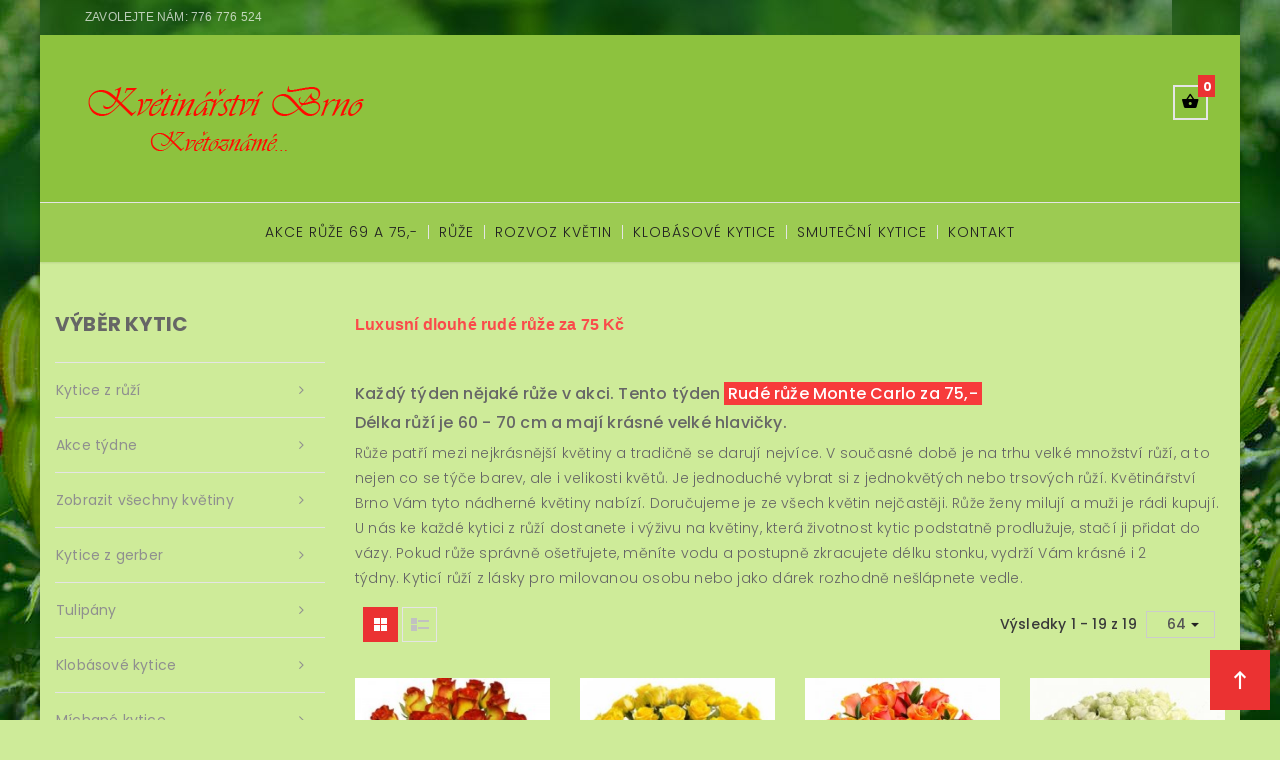

--- FILE ---
content_type: text/html; charset=utf-8
request_url: https://www.kvetinarstvibrno.cz/by,mf_name.html?keyword=
body_size: 15582
content:
<!DOCTYPE html>
<html xmlns="http://www.w3.org/1999/xhtml" xml:lang="cs-cz" lang="cs-cz" dir="ltr">
<head>
    <meta http-equiv="X-UA-Compatible" content="IE=edge">
    <meta name="viewport" content="width=device-width, initial-scale=1">
    
    <base href="https://www.kvetinarstvibrno.cz/by,mf_name.html" />
	<meta http-equiv="content-type" content="text/html; charset=utf-8" />
	<meta name="keywords" content="Levné růže, Květinářství Brno, rozvoz, doručení květin" />
	<meta name="robots" content="index, follow" />
	<meta name="author" content="Květinářství Brno" />
	<meta name="title" content="Levné růže" />
	<meta name="description" content="Objednejte si kvalitní růže z Květinářství Brno - rychlý a levný rozvoz a doručení květin." />
	<meta name="generator" content="Joomla! - Open Source Content Management" />
	<title>Levné růže</title>
	<link href="https://www.kvetinarstvibrno.cz/" rel="canonical" />
	<link href="/by,mf_name.feed?keyword=&type=rss" rel="alternate" type="application/rss+xml" title="RSS 2.0" />
	<link href="/by,mf_name.feed?keyword=&type=atom" rel="alternate" type="application/atom+xml" title="Atom 1.0" />
	<link href="/templates/vina_dongky/images/favicon.ico" rel="shortcut icon" type="image/vnd.microsoft.icon" />
	<link href="/templates/vina_dongky/favicon.ico" rel="shortcut icon" type="image/vnd.microsoft.icon" />
	<link href="https://www.kvetinarstvibrno.cz/plugins/system/vmproductcompare/css/addtocompare.css" rel="stylesheet" type="text/css" />
	<link href="/components/com_virtuemart/assets/css/chosen.css?vmver=bc73af0b" rel="stylesheet" type="text/css" />
	<link href="/components/com_virtuemart/assets/css/jquery.fancybox-1.3.4.css?vmver=bc73af0b" rel="stylesheet" type="text/css" />
	<link href="/media/system/css/modal.css?03334520744129561a30dc3137f7324a" rel="stylesheet" type="text/css" />
	<link href="/templates/vina_dongky/css/bootstrap.min.css" rel="stylesheet" type="text/css" />
	<link href="/templates/vina_dongky/css/font-awesome.min.css" rel="stylesheet" type="text/css" />
	<link href="/templates/vina_dongky/css/simple-line-icons.css" rel="stylesheet" type="text/css" />
	<link href="/templates/vina_dongky/css/material-design-iconic-font.min.css" rel="stylesheet" type="text/css" />
	<link href="/templates/vina_dongky/css/owl.theme.css" rel="stylesheet" type="text/css" />
	<link href="/templates/vina_dongky/css/animate.min.css" rel="stylesheet" type="text/css" />
	<link href="/templates/vina_dongky/css/owl.carousel.css" rel="stylesheet" type="text/css" />
	<link href="/templates/vina_dongky/css/legacy.css" rel="stylesheet" type="text/css" />
	<link href="/templates/vina_dongky/css/template.css" rel="stylesheet" type="text/css" />
	<link href="/templates/vina_dongky/css/presets/preset2.css" rel="stylesheet" type="text/css" class="preset" />
	<link href="/templates/vina_dongky/css/custom.css" rel="stylesheet" type="text/css" />
	<link href="https://www.kvetinarstvibrno.cz/modules/mod_vina_treeview_menus/assets/css/jquery.treeview.css" rel="stylesheet" type="text/css" />
	<link href="/modules/mod_vina_manufacturers_virtuemart/assets/css/carouFredSel.css" rel="stylesheet" type="text/css" />
	<link href="/media/system/css/calendar-jos.css?03334520744129561a30dc3137f7324a" rel="stylesheet" title="Zelená" media="all" type="text/css" />
	<link href="https://www.kvetinarstvibrno.cz/modules/mod_cf_filtering/assets/style.css" rel="stylesheet" type="text/css" />
	<link href="https://www.kvetinarstvibrno.cz/plugins/vmcustom/customfieldsforall/assets/css/customsforall_fe.css" rel="stylesheet" type="text/css" />
	<style type="text/css">
body.site {background-image: url(/images/bkg_home3.jpg);background-repeat: repeat;background-size: inherit;background-attachment: inherit;background-position: 100% 0;}.sp-page-title {
    background-image: url(../images/bg-brand.jpg);
    overflow: hidden;
    padding: 55px 0;
    text-align: center;
    display: none;
}
  
.category-view .category-inner .category-title {
    font-size: 14px;
    color: #fff;
    text-align: center;
    font-weight: 700;
    margin: 0;
    padding: 15px 0;
    background: #eb3232;
}

.product-i .image-block .pro-image:before {
    content: "";
    position: absolute;
    height: 0;
    width: 100%;
    background-color: rgba(71, 72, 71, 0.18);
    bottom: 100%;
    left: 0;
    transition: -0.5s; 
}

.contac-add .col-contact i:before {
    background: #EB3233;
   
}

.vm-product-details-container .btn-groups .btn-group {
    width: 40px;
    height: 40px;
    margin-right: 3px;
    display: none;
}

.vm-product-details-container .vm-product-rating-container {
    color: rgba(34,34,34,0.5);
    margin: 0 0 10px;
    border-bottom: 1px solid #e5e5e5;
    padding-bottom: 10px;
    padding-top: 5px;
    display: none;
}

#sp-right .cf_form .cf_filters_list li:first-child, #sp-left .cf_form .cf_filters_list li:first-child {
    border: 0;
    display: none;
}

.orderby-displaynumber .orderlistcontainer {
    float: left;
    margin-right: 50px;
    position: relative;
    display: none;
}

.sp-module .block-mini-cart .mini-cart-content {
    border: 2px solid #eb3232;
    background: #abd15f;
}
a {
    color: #6a6868;
}
.product-related-products .sp-module-title h3 {
    margin-top: 0;
    margin-bottom: 25px;
    display: inline-block;
    background: none; 
    z-index: 10;
    font-size: 24px;
    position: relative;
}
#sp-header-wrapper.style-home2 .sp-megamenu-wrapper >.sp-megamenu-parent >li >a {
    border-left: 1px solid #e5e5e5;
    line-height: 1;
    padding: 0px 10px;
}
#sp-brand-wrapper {
    border-top: 1px solid #f1f1f1;
    background-size: 100% 100%;
}
.vm-product-details-container .product-fields .product-field >span {
    width: 50px;
    margin: -10px 0;
}
.vm-product-details-container .product-fields .product-field {
    margin: 10px 0 20px;
    width: 50%;
    float: left;
    padding-right: 20px;
}
.vm-product-details-container .product-fields .product-field >span, .vm-product-details-container .product-fields .product-field .product-field-display {
    float: left;
    padding: 0px 0px 10px 0px;
}

.sp-contact-info {text-align:left}
.product-related-categories {
display:flex;
padding: 78px 0px 0px 0px;
}
.vm-product-details-container h1 {
    font-size: 20px;
    padding-right: 32px;
    margin-top: -2px;
    border-bottom: 1px solid #e5e5e5;
    border-top: 1px solid #e5e5e5;
    padding: 15px 0;
    text-transform: none;
}


.product-field-type-Z {width:33%;float:left;}
.product-related-products .sp-module-title h3:before {    content: "P"!important;}

.product-field-type-Z:first-child {margin-top:-30px;}

.product-fields-title {margin-top: 0;    margin-bottom: 52px;    display: inline-block;    background: none;    z-index: 10;    font-size: 19px;    position: relative;font-weight:normal!important;}
 .product-fields-title {
    color: #393939;
.vm-product-details-container .product-fields .product-field >span;
    margin-top: 0;
    margin-bottom: 5px;
    display: inline-block;
    background: none;
    z-index: 10;
    font-size: 15px;
    position: relative;
    font-weight: normal!important;
}

.sp-module .sp-module-title {
    text-transform: uppercase;
    line-height: 1;
    letter-spacing: 1px;
    padding: 0px 0px 0px 17px;
}
.alert.alert-message {
    background-color: #dff0d8;
    border-color: #d6e9c6;
    color: #468847;
}
.product-fields-title {
    color: #666;
}
.sp-header {
    background-color: #8dc23e;
    color: #ffffff;
}
.sp-brand-wrapper {
    background-color: #c9ed8b;
    color: #ffffff;
    margin: 15px 0 0 0;
}
.product-i .product-status .status-sale, .product-i .product-status .status-new-sale {
    left: 4px;
    top: 4px;
}
.status-sale {
    background-color: #f33a3a;
}
.pull-left {
    /* float: left; */
}
.product-fields-title {
    color: #393939;
    margin-top: 0;
    margin-bottom: 5px;
    display: inline; /* nebo inline-block, pokud potřebujete další vlastnosti jako margin/padding */
    background: none;
    z-index: 11;
    font-size: 15px;
    position: relative;
    font-weight: normal !important;
    white-space: nowrap; /* zabrání zalamování textu */
    overflow: hidden; /* skryje přetékající text */
    text-overflow: ellipsis; /* zobrazí tři tečky, pokud se text nevejde */
}
.product-i .vm-product-media-container {
    position: relative;
    display: flex;
    justify-content: center;
}
.vm-product-details-container .product-fields .product-field {
    margin: -2px 0 7px;
    width: 50%;
    float: left;
    padding-right: 20px; /* přidat položky */
}
blockquote {
    padding: 10px 20px;
    margin: 0 0 20px;
    font-size: 17.5px;
    border-left: 0px solid #eee;
}

#sp-top-wrapper{ background-image:url("/images/bkg_home.jpg"); }#sp-header{ background-color:#8dc23e;color:#ffffff; }#sp-header-wrapper{ background-color:#9ccb52;color:#ffffff; }#sp-brand-wrapper{ background-image:url("/images/wrapperbg.JPG");background-color:#c9ed8b;color:#ffffff;margin:1px 0 0 0; }#sp-postion1-wrapper{ padding:55px 0 35px 0; }#sp-position-wrapper{ padding:5px 0 80px 0; }#vina-manufacturers-virtuemart-wrapper455{max-width:auto;height:auto;margin:0px -15px;padding:0;background-color: #edfacd;}#vina-manufacturers-virtuemart-wrapper455 li{margin:0;}#vina-manufacturers-virtuemart-wrapper455 vina-caption,#vina-manufacturers-virtuemart-wrapper455 vina-caption a {background:#ffd900;color:#ffffff;}#vina-manufacturers-virtuemart-wrapper455 .vina-pager > a > span{color:#cccccc;background-color:#ffffff;}#vina-manufacturers-virtuemart-wrapper455 .vina-pager a.selected > span{color:#ffffff;background-color:#ffd900;}
	</style>
	<script type="application/json" class="joomla-script-options new">{"csrf.token":"bd4bbf30c6a8ac9664d4d49086b19982","system.paths":{"root":"","base":""},"joomla.jtext":{"MOD_CF_FILTERING_INVALID_CHARACTER":"Chybn\u00fd vstup. Pros\u00edm pou\u017eijte pouze \u010d\u00edseln\u00e9 hodnoty.","MOD_CF_FILTERING_PRICE_MIN_PRICE_CANNOT_EXCEED_MAX_PRICE":"MOD_CF_FILTERING_PRICE_MIN_PRICE_CANNOT_EXCEED_MAX_PRICE"}}</script>
	<script src="/media/jui/js/jquery.min.js?03334520744129561a30dc3137f7324a" type="text/javascript"></script>
	<script src="/media/jui/js/jquery-noconflict.js?03334520744129561a30dc3137f7324a" type="text/javascript"></script>
	<script src="/media/jui/js/jquery-migrate.min.js?03334520744129561a30dc3137f7324a" type="text/javascript"></script>
	<script src="/media/system/js/mootools-core.js?03334520744129561a30dc3137f7324a" type="text/javascript"></script>
	<script src="/media/system/js/core.js?03334520744129561a30dc3137f7324a" type="text/javascript"></script>
	<script src="/media/system/js/mootools-more.js?03334520744129561a30dc3137f7324a" type="text/javascript"></script>
	<script src="/media/system/js/modal.js?03334520744129561a30dc3137f7324a" type="text/javascript"></script>
	<script src="/components/com_virtuemart/assets/js/jquery-ui.min.js?vmver=1.9.2" type="text/javascript"></script>
	<script src="/components/com_virtuemart/assets/js/jquery.ui.autocomplete.html.js" type="text/javascript"></script>
	<script src="/components/com_virtuemart/assets/js/jquery.noconflict.js" async="async" type="text/javascript"></script>
	<script src="/components/com_virtuemart/assets/js/vmsite.js?vmver=bc73af0b" type="text/javascript"></script>
	<script src="/components/com_virtuemart/assets/js/chosen.jquery.min.js?vmver=bc73af0b" type="text/javascript"></script>
	<script src="/components/com_virtuemart/assets/js/vmprices.js?vmver=bc73af0b" type="text/javascript"></script>
	<script src="/components/com_virtuemart/assets/js/fancybox/jquery.fancybox-1.3.4.pack.js?vmver=bc73af0b" type="text/javascript"></script>
	<script src="/components/com_virtuemart/assets/js/dynupdate.js?vmver=bc73af0b" type="text/javascript"></script>
	<script src="/templates/vina_dongky/js/bootstrap.min.js" type="text/javascript"></script>
	<script src="/templates/vina_dongky/js/jquery.countdown.min.js" type="text/javascript"></script>
	<script src="/templates/vina_dongky/js/jquery.sticky.js" type="text/javascript"></script>
	<script src="/templates/vina_dongky/js/main.js" type="text/javascript"></script>
	<script src="/templates/vina_dongky/js/owl.carousel.js" type="text/javascript"></script>
	<script src="/templates/vina_dongky/js/bootstrap-select.min.js" type="text/javascript"></script>
	<script src="/templates/vina_dongky/js/template.js" type="text/javascript"></script>
	<script src="https://www.kvetinarstvibrno.cz/modules/mod_vina_treeview_menus/assets/js/jquery.cookie.js" type="text/javascript"></script>
	<script src="https://www.kvetinarstvibrno.cz/modules/mod_vina_treeview_menus/assets/js/jquery.treeview.js" type="text/javascript"></script>
	<script src="/modules/mod_vina_manufacturers_virtuemart/assets/js/jquery.carouFredSel.min.js" type="text/javascript"></script>
	<script src="/modules/mod_vina_manufacturers_virtuemart/assets/js/jquery.mousewheel.min.js" type="text/javascript"></script>
	<script src="/modules/mod_vina_manufacturers_virtuemart/assets/js/jquery.transit.min.js" type="text/javascript"></script>
	<script src="/modules/mod_vina_manufacturers_virtuemart/assets/js/jquery.ba-throttle-debounce.min.js" type="text/javascript"></script>
	<script src="/media/system/js/calendar.js?03334520744129561a30dc3137f7324a" type="text/javascript"></script>
	<script src="/media/system/js/calendar-setup.js?03334520744129561a30dc3137f7324a" type="text/javascript"></script>
	<script src="https://www.kvetinarstvibrno.cz/templates/vina_dongky/js/general.js" type="text/javascript"></script>
	<script src="https://www.kvetinarstvibrno.cz/media/system/js/modal.js" type="text/javascript"></script>
	<script src="https://www.kvetinarstvibrno.cz/modules/mod_cf_filtering/assets/slider.js" type="text/javascript"></script>
	<script src="https://www.kvetinarstvibrno.cz/modules/mod_cf_filtering/assets/drag_refactor.js" type="text/javascript"></script>
	<script type="text/javascript">

		jQuery(function($) {
			SqueezeBox.initialize({});
			initSqueezeBox();
			$(document).on('subform-row-add', initSqueezeBox);

			function initSqueezeBox(event, container)
			{
				SqueezeBox.assign($(container || document).find('a.modal').get(), {
					parse: 'rel'
				});
			}
		});

		window.jModalClose = function () {
			SqueezeBox.close();
		};

		// Add extra modal close functionality for tinyMCE-based editors
		document.onreadystatechange = function () {
			if (document.readyState == 'interactive' && typeof tinyMCE != 'undefined' && tinyMCE)
			{
				if (typeof window.jModalClose_no_tinyMCE === 'undefined')
				{
					window.jModalClose_no_tinyMCE = typeof(jModalClose) == 'function'  ?  jModalClose  :  false;

					jModalClose = function () {
						if (window.jModalClose_no_tinyMCE) window.jModalClose_no_tinyMCE.apply(this, arguments);
						tinyMCE.activeEditor.windowManager.close();
					};
				}

				if (typeof window.SqueezeBoxClose_no_tinyMCE === 'undefined')
				{
					if (typeof(SqueezeBox) == 'undefined')  SqueezeBox = {};
					window.SqueezeBoxClose_no_tinyMCE = typeof(SqueezeBox.close) == 'function'  ?  SqueezeBox.close  :  false;

					SqueezeBox.close = function () {
						if (window.SqueezeBoxClose_no_tinyMCE)  window.SqueezeBoxClose_no_tinyMCE.apply(this, arguments);
						tinyMCE.activeEditor.windowManager.close();
					};
				}
			}
		};
		//<![CDATA[ 
if (typeof Virtuemart === "undefined"){
	var Virtuemart = {};}
var vmSiteurl = 'https://www.kvetinarstvibrno.cz/' ;
Virtuemart.vmSiteurl = vmSiteurl;
var vmLang = '&lang=cs';
Virtuemart.vmLang = vmLang; 
var vmLangTag = 'cs';
Virtuemart.vmLangTag = vmLangTag;
var Itemid = '&Itemid=967';
Virtuemart.addtocart_popup = "1" ; 
var usefancy = true; //]]>
Calendar._DN = ["ned\u011ble","pond\u011bl\u00ed","\u00fater\u00fd","st\u0159eda","\u010dtvrtek","p\u00e1tek","sobota","ned\u011ble"]; Calendar._SDN = ["ne","po","\u00fat","st","\u010dt","p\u00e1","so","ne"]; Calendar._FD = 0; Calendar._MN = ["leden","\u00fanor","b\u0159ezen","duben","kv\u011bten","\u010derven","\u010dervenec","srpen","z\u00e1\u0159\u00ed","\u0159\u00edjen","listopad","prosinec"]; Calendar._SMN = ["led","\u00fano","b\u0159e","dub","kv\u011b","\u010dvn","\u010dvc","srp","z\u00e1\u0159","\u0159\u00edj","lis","pro"]; Calendar._TT = {"INFO":"O kalend\u00e1\u0159i","ABOUT":"DHTML Date\/Time Selector\n(c) dynarch.com 20022005 \/ Author: Mihai Bazon\nFor latest version visit: http:\/\/www.dynarch.com\/projects\/calendar\/\nDistributed under GNU LGPL.  See http:\/\/gnu.org\/licenses\/lgpl.html for details.\n\nV\u00fdb\u011br data\n- Pro v\u00fdb\u011br roku pou\u017eijte tla\u010d\u00edtka \u00ab a \u00bb\n- Pro v\u00fdb\u011br m\u011bs\u00edce pou\u017eijte tla\u010d\u00edtka < a >\n- Pro rychlej\u0161\u00ed v\u00fdb\u011br podr\u017ete tla\u010d\u00edtko my\u0161i na libovoln\u00e9m z v\u00fd\u0161e uveden\u00fdch tla\u010d\u00edtek.","ABOUT_TIME":"\n\nTime selection:\n Click on any of the time parts to increase it\n or Shiftclick to decrease it\n or click and drag for faster selection.","PREV_YEAR":"Klikn\u011bte pro p\u0159echod na p\u0159edchoz\u00ed rok. Klikn\u011bte a dr\u017ete pro zobrazen\u00ed seznamu rok\u016f.","PREV_MONTH":"Klikn\u011bte pro p\u0159echod na p\u0159edch\u00e1zej\u00edc\u00ed m\u011bs\u00edc. Klikn\u011bte a dr\u017ete pro zobrazen\u00ed seznamu m\u011bs\u00edc\u016f.","GO_TODAY":"P\u0159ej\u00edt na dne\u0161ek","NEXT_MONTH":"Klikn\u011bte pro p\u0159echod na n\u00e1sleduj\u00edc\u00ed m\u011bs\u00edc. Pro zobrazen\u00ed m\u011bs\u00edc\u016f klikn\u011bte a dr\u017ete tla\u010d\u00edtko my\u0161i.","SEL_DATE":"Zvolte datum.","DRAG_TO_MOVE":"P\u0159et\u00e1hn\u011bte pro p\u0159esunut\u00ed","PART_TODAY":" Dnes ","DAY_FIRST":"Zobrazit %s prvn\u00edch","WEEKEND":"0,6","CLOSE":"Zav\u0159\u00edt","TODAY":"Dnes","TIME_PART":"Prove\u010fte (Shift-)klik nebo p\u0159et\u00e1hn\u011bte pro zm\u011bnu hodnoty.","DEF_DATE_FORMAT":"%Y%m%d","TT_DATE_FORMAT":"%a, %b %e","WK":"wk","TIME":"\u010cas:"};
		if(typeof customFiltersProp=="undefined")customFiltersProp=new Array();
		customFiltersProp[444]={base_url:'https://www.kvetinarstvibrno.cz/',Itemid:'740',component_base_url:'/kytice/',cf_direction:'ltr',results_trigger:'sel',results_wrapper:'bd_results',loadModule:'1',parent_link:'0',mod_type:'filtering',use_ajax_spinner:'0',use_results_ajax_spinner:'0',results_loading_mode:'ajax',category_flt_parent_link:'0'};window.addEvent('domready',function(){customFilters.keyword_search_clear_filters_on_new_search=1; customFilters.assignEvents(444);customFilters.createToggle('virtuemart_category_id_444','show');});
	</script>

   
    <!-- Global site tag (gtag.js) - Google Analytics -->
<script async src="https://www.googletagmanager.com/gtag/js?id=UA-23179704-1"></script>
<script>
  window.dataLayer = window.dataLayer || [];
  function gtag(){dataLayer.push(arguments);}
  gtag('js', new Date());

  gtag('config', 'UA-23179704-1');
</script>
<link rel="canonical" href="http://www.kvetinarstvibrno.cz/" />
<meta name="viewport"
  content="width=device-width, initial-scale=1">

	<script>
	jQuery(document).ready(function() {
		jQuery('a.modal.vina-quickview').attr('rel','{handler: "iframe", size: {x: 984, y: 475}}');
	});
	</script>



<script>
  (function(i,s,o,g,r,a,m){i['GoogleAnalyticsObject']=r;i[r]=i[r]||function(){
  (i[r].q=i[r].q||[]).push(arguments)},i[r].l=1*new Date();a=s.createElement(o),
  m=s.getElementsByTagName(o)[0];a.async=1;a.src=g;m.parentNode.insertBefore(a,m)
  })(window,document,'script','//www.google-analytics.com/analytics.js','ga');

  ga('create', 'UA-23179704-1', 'auto');
  ga('send', 'pageview');

</script>
<!-- Universal Google Analytics Plugin by PB Web Development -->


</head>
<body class="site com-virtuemart view-category no-layout no-task itemid-973 cs-cz ltr  sticky-header layout-boxed  hide-vmquickview">
    
		
	<div class="body-innerwrapper">
        <section id="sp-top-wrapper" class="top-home2"><div class="container"><div class="row"><div id="sp-top1" class="col-sm-12 col-md-12"><div class="sp-column "><ul class="sp-contact-info"><li class="sp-contact-email"><span class="simple-envelope-open" aria-hidden="true"></span> <a href="mailto: "> </a></li><li class="sp-contact-phone"><span class="simple-call-in" aria-hidden="true"></span>ZAVOLEJTE NÁM: 776 776 524 </li></ul></div></div></div></div></section><header id="sp-header" class="style-home2"><div class="container"><div class="row"><div id="sp-logo" class="col-sm-4 col-md-4"><div class="sp-column "><a class="logo" href="/"><h1><img class="sp-default-logo" src="/images/logo16.png" alt="Květinářství Brno"></h1></a></div></div><div id="sp-minicart" class="col-sm-8 col-md-8"><div class="sp-column "><div class="sp-module"><div class="sp-module-content">
<!-- Virtuemart 2 Ajax Card -->
<div class="vmCartModule " id="vmCartModule">
			<div class="block-mini-cart">			                       		
			<div class="mini-cart mini-cart-body">			
				<div class="mini-cart-title">
					<span class="count-item">
						
						
						<span class="number">
							0							<span class="item">item:</span>
						</span>
						<span class="simple-handbag" aria-hidden="true">
							<span class="total">
								Celkem <strong>0 Kč</strong>						
							</span>
						</span>
					</span>
				</div>
				<div id="hiddencontainer" class="hiddencontainer" style=" display: none; ">
					<div class="vmcontainer">
						<div class="product_row">
							<span class="quantity"></span>&nbsp;x&nbsp;<span class="product_name"></span>
															<div class="subtotal_with_tax" style="float: right;"></div>
														<div class="customProductData"></div><br>
						</div>
					</div>
				</div>
				<div class="mini-cart-content scroll-pane">
					<div class="vm_cart_products">
						<div class="vmcontainer">
															<p class="empty">Váš košík je prázdný!</p>
													</div>
					</div>
					
					<div class="total">
											</div>

					<!--<div class="total_products"></div>-->
					
					<div class="show_cart">
											</div>
					
					<div style="clear:both;"></div>
					<div class="payments-signin-button" ></div>
				</div>			
			</div>			
		</div>
		<noscript>
		Počkejte prosím	</noscript>
	
	<script>
		if (typeof Virtuemart === "undefined")
		Virtuemart = {};
		
		jQuery(function($) {
			Virtuemart.customUpdateVirtueMartCartModule = function(el, options){
				var base 	= this;
				var $this	= $(this);
				base.$el 	= $(".vmCartModule");

				base.options 	= $.extend({}, Virtuemart.customUpdateVirtueMartCartModule.defaults, options);
					
				base.init = function(){
					$.ajaxSetup({ cache: false })
					$.getJSON(window.vmSiteurl + "index.php?option=com_virtuemart&nosef=1&view=cart&task=viewJS&format=json" + window.vmLang,
						function (datas, textStatus) {
							base.$el.each(function( index ,  module ) {
								if (datas.totalProduct > 0) {
									$(module).find(".vm_cart_products").html("");
									$.each(datas.products, function (key, val) {
										//jQuery("#hiddencontainer .vmcontainer").clone().appendTo(".vmcontainer .vm_cart_products");
										$(module).find(".hiddencontainer .vmcontainer .product_row").clone().appendTo( $(module).find(".vm_cart_products") );
										$.each(val, function (key, val) {
											$(module).find(".vm_cart_products ." + key).last().html(val);
										});
									});
								}
								$(module).find(".show_cart").html(datas.cart_show);
								//$(module).find(".total_products").html(	datas.totalProductTxt);
								$(module).find(".number").html(datas.totalProduct);
								$(module).find(".total").html(datas.billTotal);
							});
						}
					);			
				};
				base.init();
			};
			// Definition Of Defaults
			Virtuemart.customUpdateVirtueMartCartModule.defaults = {
				name1: 'value1'
			};

		});

		jQuery(document).ready(function( $ ) {
			jQuery(document).off("updateVirtueMartCartModule","body",Virtuemart.customUpdateVirtueMartCartModule);
			jQuery(document).on("updateVirtueMartCartModule","body",Virtuemart.customUpdateVirtueMartCartModule);
		});
	</script>
</div>
</div></div></div></div></div></div></header><section id="sp-header-wrapper" class=" style-home2"><div class="container"><div class="row"><div id="sp-menu" class="col-sm-12 col-md-12"><div class="sp-column ">			<div class='sp-megamenu-wrapper'>
				<a id="offcanvas-toggler" class="visible-xs visible-sm" href="#"><i class="fa fa-bars"></i></a>
				<ul class="sp-megamenu-parent menu-fade-up hidden-xs hidden-sm"><li class="sp-menu-item"><a  href="/akce-ruze-69-a-75.html" >Akce růže 69 a 75,-</a></li><li class="sp-menu-item"><a  href="/" >Růže</a></li><li class="sp-menu-item"><a  href="/rozvoz-kvetin.html" >Rozvoz květin</a></li><li class="sp-menu-item"><a  href="/klobasove-kytice.html" >Klobásové kytice</a></li><li class="sp-menu-item"><a  href="/smutecni-kytice.html" >Smuteční kytice</a></li><li class="sp-menu-item"><a  href="/kontakt.html" >Kontakt</a></li></ul>			</div>
		</div></div></div></div></section><section id="sp-page-title"><div class="row"><div id="sp-title" class="col-sm-12 col-md-12"><div class="sp-column "></div></div></div></section><section id="sp-main-body"><div class="container"><div class="row"><div id="sp-left" class="col-sm-3 col-md-3"><div class="sp-column "><div class="sp-module shop-by"><div class="sp-module-content">	<div id="cf_wrapp_all_444" class="cf_wrapp_all">
	<div id="cf_ajax_loader_444"></div>
<form method="get" action="/kytice/" class="cf_form shop-by" id="cf_form_444">
		<div class="cf_flt_wrapper cf_flt_category cf_flt_wrapper_id_444 cf_flt_wrapper_ltr " id="cf_flt_wrapper_virtuemart_category_id_444">
	
	
		<div class="cf_flt_header" id="cfhead_virtuemart_category_id_444">
			<div class="headexpand headexpand_show"	id="headexpand_virtuemart_category_id_444"></div>
				Výběr kytic		</div>		
				
		<div class="cf_wrapper_inner" id="cf_wrapper_inner_virtuemart_category_id_444">
			<ul class="cf_filters_list" id="cf_list_virtuemart_category_id_444"><li  class="cf_li_clear"><a href="/kytice/" class="cf_option cf_clear" rel="nofollow" data-module-id="444" id="virtuemart_category_id_444_elid_a" style="">Bez Kategorie</a></li><li ><a href="/kytice/kvetiny-online-rozvoz-brno-ruze/" class="cf_option cf_sel_opt" rel="nofollow" data-module-id="444" id="virtuemart_category_id_444_elid3_a" style="">Kytice z růží</a><input type="hidden" name="virtuemart_category_id[]" value="3" /></li><li ><a href="/kytice/akce/" class="cf_option" rel="nofollow" data-module-id="444" id="virtuemart_category_id_444_elid272_a" style="">Akce týdne</a></li><li ><a href="/kytice/zobrazit-všechny-květiny/" class="cf_option" rel="nofollow" data-module-id="444" id="virtuemart_category_id_444_elid273_a" style="">Zobrazit všechny květiny</a></li><li ><a href="/kytice/kytice-z-gerber-rozvoz-kvetin-online/" class="cf_option" rel="nofollow" data-module-id="444" id="virtuemart_category_id_444_elid269_a" style="">Kytice z gerber</a></li><li ><a href="/kytice/tulipány/" class="cf_option" rel="nofollow" data-module-id="444" id="virtuemart_category_id_444_elid112_a" style="">Tulipány</a></li><li ><a href="/kytice/klobásové-kytice/" class="cf_option" rel="nofollow" data-module-id="444" id="virtuemart_category_id_444_elid259_a" style="">Klobásové kytice</a></li><li ><a href="/kytice/míchané-kytice/" class="cf_option" rel="nofollow" data-module-id="444" id="virtuemart_category_id_444_elid267_a" style="">Míchané kytice</a></li><li ><a href="/kytice/smuteční-kytice/" class="cf_option" rel="nofollow" data-module-id="444" id="virtuemart_category_id_444_elid260_a" style="">Smuteční kytice</a></li></ul>		</div>
	</div>
						
				 	<input name="q" type="hidden" value=""/>
		 		
		
</form>
	</div>
	</div></div><div class="sp-module"><div class="sp-module-content">

<div class="custom"  >
	<p><a href="http://www.facebook.com/kvetinovetaxi/photos" target="_blank" rel="noopener noreferrer"><img src="/images/100cm_ruze.jpg" alt="" width="202" height="290" /></a></p></div>
</div></div><div class="sp-module"><div class="sp-module-content">

<div class="custom"  >
	<figure><img src="/images/kvetinarstvi_brno.jpg" alt="Květinářství Brno" width="250" />
<figcaption></figcaption>
</figure></div>
</div></div></div></div><div id="sp-component" class="col-sm-9 col-md-9"><div class="sp-column "><div id="system-message-container">
	</div>

			<div id="bd_results">
			<div id="cf_res_ajax_loader"></div><div class="category-view">
	
					<div class="vm-page-title vm-category-title">
			<h1 class="hidden">Kytice z růží</h1>
		</div>
					

						<div class="category_description">
				<p style="text-align: justify;"><span style="color: #fa4b4b; font-family: Arial, Helvetica, sans-serif; font-size: 16px; font-weight: bold;">Luxusní dlouhé rudé růže za 75 Kč</span></p>
<p><span style="color: #f55151;"> </span></p>
<h4><span style="font-size: 9pt;"><span style="font-size: 12pt;">Každý týden nějaké růže v akci. Tento týden</span> <span style="color: #ffffff; background-color: #f73b3b; font-size: 12pt;"><a style="color: #ffffff; background-color: #f73b3b;" href="/akce-ruze-45.html"> Rudé růže Monte Carlo za 75,- </a></span></span></h4>
<h4><span style="font-size: 12pt;">Délka růží je 60 - 70 cm a mají krásné velké hlavičky. </span></h4>
<p><a href="http://cs.wikipedia.org/wiki/R%C5%AF%C5%BEe" target="_blank" rel="noopener noreferrer">Růže </a>patří mezi nejkrásnější květiny a tradičně se darují nejvíce. V současné době je na trhu velké množství růží, a to nejen co se týče barev, ale i velikosti květů. Je jednoduché vybrat si z jednokvětých nebo trsových růží. <a href="/o-nas">Květinářství Brno</a> Vám tyto nádherné květiny nabízí. Doručujeme je ze všech květin nejčastěji. <a href="/ruze">Růže</a> ženy milují a muži je rádi kupují. U nás ke každé kytici z růží dostanete i výživu na květiny, která životnost kytic podstatně prodlužuje, stačí ji přidat do vázy. Pokud růže správně ošetřujete, měníte vodu a postupně zkracujete délku stonku, vydrží Vám krásné i 2 týdny. Kyticí růží z lásky pro milovanou osobu nebo jako dárek rozhodně nešlápnete vedle.</p>			</div>
				
	
			<div id="vm-products-category" class="browse-view">
			
						<div class="orderby-displaynumber">
				<div class="view-mode pull-left">
					<a href="javascript:viewMode('grid');" class="mode-grid active" title="Grid"><span aria-hidden="true" data-icon="&#xe06a;"></span></a>
					<a href="javascript:viewMode('list');" class="mode-list	" title="List"><span aria-hidden="true" data-icon="&#xe067;"></span></a>
				</div>
				<div class="orderby-displaynumber-inner pull-right">
					<div class="pull-left vm-order-list">
						<div class="orderlistcontainer"><div class="title">Řadit</div><div class="activeOrder"><a title="+/-" href="/by,mf_name/dirDesc.html?keyword=">Jméno výrobce +/-</a></div><div class="orderlist"><div><a title="Název produktu" href="/by,product_name.html?keyword=">Název produktu</a></div><div><a title="Kategorie" href="/by,category_name.html?keyword=">Kategorie</a></div><div><a title="Výchozí řazení" href="/by,ordering.html?keyword=">Výchozí řazení</a></div></div></div>											</div>
					
					<!--<div class="vm-pagination vm-pagination-top">
												<span class="vm-page-counter"></span>
					</div> -->
					
					<div class="pull-right display-number">
						
Výsledky 1 - 19 z 19						<select id="limit" name="limit" class="inputbox" size="1" onchange="window.top.location.href=this.options[this.selectedIndex].value">
	<option value="/?keyword=&amp;orderby=mf_name&amp;view=category&amp;virtuemart_category_id=3&amp;limit=20&amp;start=0">20</option>
	<option value="/?keyword=&amp;orderby=mf_name&amp;view=category&amp;virtuemart_category_id=3&amp;limit=40&amp;start=0">40</option>
	<option value="/?keyword=&amp;orderby=mf_name&amp;view=category&amp;virtuemart_category_id=3&amp;limit=64&amp;start=0" selected="selected">64</option>
	<option value="/?keyword=&amp;orderby=mf_name&amp;view=category&amp;virtuemart_category_id=3&amp;limit=80&amp;start=0">80</option>
	<option value="/?keyword=&amp;orderby=mf_name&amp;view=category&amp;virtuemart_category_id=3&amp;limit=200&amp;start=0">200</option>
</select>
					</div>
				</div>
				<div class="clear"></div>
			</div> <!-- end of orderby-displaynumber -->

			

			<!--<h1 class="title-category">Kytice z růží</h1>-->

				
			
	<div class="list-product listing-view vm_grid_view">
															<div class="row product-row">
						
			<div class="product-i col-xs-12 col-sm-6 col-md-3 col-lg-3 vertical-separator">
				<div class="product-inner">					
					<div class="item-i">
						<!-- Product Image -->							
						<div class="vm-product-media-container">
							<!-- Check Product Label -->
														<div class="product-status">									
																															</div>
														
							<!-- Image Block -->															
							<div class="image-block">									
								<a href="/žlutooranžové-růže.html" class="single-image" title="Žlutooranžové růže"><div class="pro-image"><img  class="browseProductImage"  loading="lazy"  src="/images/stories/virtuemart/product/resized/zlutooranzove ruze_0x225.jpg"  alt="žlutooranžové růže"  /></div></a>	
																<div class="quickview">
																	</div>
							</div>
						</div>
						<!-- End Product Image -->
						
						<div class="text-block">
							<div class="text-block-inner">
								<!-- Box Review -->
								<div class="box-review">
									<div class="vm-product-rating-container">
																			
									</div>
								</div>
								
								<!-- Product Title -->
								<h2 class="product-title"><a href="/žlutooranžové-růže.html" >Žlutooranžové růže</a></h2>
								<div class="price-rating">
																		
									<!-- Product Price -->
									<div class="product-price">
	<div class="PricesalesPrice vm-display vm-price-value"><span class="PricesalesPrice">85 Kč</span></div><div class="price-crossed" ></div></div>

						
								</div>

								<!-- Product Short Description -->
								<div class="product_s_desc vm-product-descr-container-1">
															
																				<p><span style="font-size: 12pt;">Cena: 85																
																	</div>
								
								<!-- Product Actions -->					
								<div class="actions">
									<div class="btn-actions">

										<!-- Wishlist -->
																		
										<!-- Add to cart -->
										<div class="addtocart-area">
	<form method="post" class="product js-recalculate" action="/component/virtuemart/">
			<div class="addtocart-bar">
											<label class="lbl_qty">Qty:</label>
					<span class="quantity-box">
						<input type="button" class="quantity-controls quantity-minus" value="&#160;"/>
						<input type="text" class="quantity-input js-recalculate" name="quantity[]"
							onblur="Virtuemart.checkQuantity(this,1,'Tento produkt lze koupit pouze v násobcích %s kusů!');"
							onclick="Virtuemart.checkQuantity(this,1,'Tento produkt lze koupit pouze v násobcích %s kusů!');"
							onchange="Virtuemart.checkQuantity(this,1,'Tento produkt lze koupit pouze v násobcích %s kusů!');"
							onsubmit="Virtuemart.checkQuantity(this,1,'Tento produkt lze koupit pouze v násobcích %s kusů!');"
							value="10" data-init="10" data-step="1"  />						
						<input type="button" class="quantity-controls quantity-plus" value="&#160;"/>						
						<!--<div class="box-container">
							<div class="box-icon button-plus"> 
								<input type="button" class="quantity-controls quantity-plus" value="&#160;"/>
							</div>
							<div class="box-icon button-minus">
								<input type="button" class="quantity-controls quantity-minus" value="&#160;"/>
							</div>
						</div>-->
					</span>
					<!--<span class="quantity-controls js-recalculate">
						<input type="button" class="quantity-controls quantity-plus"/>
						<input type="button" class="quantity-controls quantity-minus"/>
					</span>-->
				
									
					<span class="addtocart-button btn-input" title="Vložit do košíku"><input type="submit" name="addtocart" class="addtocart-button jutooltip" value="Vložit do košíku" title="Vložit do košíku" /></span>
								<input type="hidden" name="virtuemart_product_id[]" value="82"/>
				<noscript><input type="hidden" name="task" value="add"/></noscript>
						</div>
		<input type="hidden" name="option" value="com_virtuemart"/>
		<input type="hidden" name="view" value="cart"/>
		<input type="hidden" name="virtuemart_product_id[]" value="82"/>
		<input type="hidden" name="pname" value="Žlutooranžové růže"/>
		<input type="hidden" name="pid" value="82"/>
		<input type="hidden" name="Itemid" value="973"/>	</form>
</div>										
										<div class="btn-groups">																			
																						<div class="btn-group btn-details details-class">										
												<a href="/žlutooranžové-růže.html" title="Detail zboží" class="product-details jutooltip"><i class="simple-magnifier" aria-hidden="true"></i><span>Detail zboží</span></a>											</div>
										</div>																	
									</div>
								</div>
							</div>
						</div>
					</div>					
				</div>
			</div>

															
			<div class="product-i col-xs-12 col-sm-6 col-md-3 col-lg-3 vertical-separator">
				<div class="product-inner">					
					<div class="item-i">
						<!-- Product Image -->							
						<div class="vm-product-media-container">
							<!-- Check Product Label -->
														<div class="product-status">									
																															</div>
														
							<!-- Image Block -->															
							<div class="image-block">									
								<a href="/žluté-růže.html" class="single-image" title="Žluté růže"><div class="pro-image"><img  class="browseProductImage"  loading="lazy"  src="/images/stories/virtuemart/product/resized/žluté růže_0x225.jpg"  alt="žluté růže, Brno"  /></div></a>	
																<div class="quickview">
																	</div>
							</div>
						</div>
						<!-- End Product Image -->
						
						<div class="text-block">
							<div class="text-block-inner">
								<!-- Box Review -->
								<div class="box-review">
									<div class="vm-product-rating-container">
																			
									</div>
								</div>
								
								<!-- Product Title -->
								<h2 class="product-title"><a href="/žluté-růže.html" >Žluté růže</a></h2>
								<div class="price-rating">
																		
									<!-- Product Price -->
									<div class="product-price">
	<div class="PricesalesPrice vm-display vm-price-value"><span class="PricesalesPrice">85 Kč</span></div><div class="price-crossed" ></div></div>

						
								</div>

								<!-- Product Short Description -->
								<div class="product_s_desc vm-product-descr-container-1">
															
																				<p><span style="font-size: 12pt;">Cena: 85																
																	</div>
								
								<!-- Product Actions -->					
								<div class="actions">
									<div class="btn-actions">

										<!-- Wishlist -->
																		
										<!-- Add to cart -->
										<div class="addtocart-area">
	<form method="post" class="product js-recalculate" action="/component/virtuemart/">
			<div class="addtocart-bar">
											<label class="lbl_qty">Qty:</label>
					<span class="quantity-box">
						<input type="button" class="quantity-controls quantity-minus" value="&#160;"/>
						<input type="text" class="quantity-input js-recalculate" name="quantity[]"
							onblur="Virtuemart.checkQuantity(this,1,'Tento produkt lze koupit pouze v násobcích %s kusů!');"
							onclick="Virtuemart.checkQuantity(this,1,'Tento produkt lze koupit pouze v násobcích %s kusů!');"
							onchange="Virtuemart.checkQuantity(this,1,'Tento produkt lze koupit pouze v násobcích %s kusů!');"
							onsubmit="Virtuemart.checkQuantity(this,1,'Tento produkt lze koupit pouze v násobcích %s kusů!');"
							value="10" data-init="10" data-step="1"  />						
						<input type="button" class="quantity-controls quantity-plus" value="&#160;"/>						
						<!--<div class="box-container">
							<div class="box-icon button-plus"> 
								<input type="button" class="quantity-controls quantity-plus" value="&#160;"/>
							</div>
							<div class="box-icon button-minus">
								<input type="button" class="quantity-controls quantity-minus" value="&#160;"/>
							</div>
						</div>-->
					</span>
					<!--<span class="quantity-controls js-recalculate">
						<input type="button" class="quantity-controls quantity-plus"/>
						<input type="button" class="quantity-controls quantity-minus"/>
					</span>-->
				
									
					<span class="addtocart-button btn-input" title="Vložit do košíku"><input type="submit" name="addtocart" class="addtocart-button jutooltip" value="Vložit do košíku" title="Vložit do košíku" /></span>
								<input type="hidden" name="virtuemart_product_id[]" value="92"/>
				<noscript><input type="hidden" name="task" value="add"/></noscript>
						</div>
		<input type="hidden" name="option" value="com_virtuemart"/>
		<input type="hidden" name="view" value="cart"/>
		<input type="hidden" name="virtuemart_product_id[]" value="92"/>
		<input type="hidden" name="pname" value="Žluté růže"/>
		<input type="hidden" name="pid" value="92"/>
		<input type="hidden" name="Itemid" value="973"/>	</form>
</div>										
										<div class="btn-groups">																			
																						<div class="btn-group btn-details details-class">										
												<a href="/žluté-růže.html" title="Detail zboží" class="product-details jutooltip"><i class="simple-magnifier" aria-hidden="true"></i><span>Detail zboží</span></a>											</div>
										</div>																	
									</div>
								</div>
							</div>
						</div>
					</div>					
				</div>
			</div>

															
			<div class="product-i col-xs-12 col-sm-6 col-md-3 col-lg-3 vertical-separator">
				<div class="product-inner">					
					<div class="item-i">
						<!-- Product Image -->							
						<div class="vm-product-media-container">
							<!-- Check Product Label -->
														<div class="product-status">									
																															</div>
														
							<!-- Image Block -->															
							<div class="image-block">									
								<a href="/oranžové-růže.html" class="single-image" title="Oranžové růže"><div class="pro-image"><img  class="browseProductImage"  loading="lazy"  src="/images/stories/virtuemart/product/resized/oranzove ruze_0x225.jpg"  alt="oranžové růže, Brno"  /></div></a>	
																<div class="quickview">
																	</div>
							</div>
						</div>
						<!-- End Product Image -->
						
						<div class="text-block">
							<div class="text-block-inner">
								<!-- Box Review -->
								<div class="box-review">
									<div class="vm-product-rating-container">
																			
									</div>
								</div>
								
								<!-- Product Title -->
								<h2 class="product-title"><a href="/oranžové-růže.html" >Oranžové růže</a></h2>
								<div class="price-rating">
																		
									<!-- Product Price -->
									<div class="product-price">
	<div class="PricesalesPrice vm-display vm-price-value"><span class="PricesalesPrice">89 Kč</span></div><div class="price-crossed" ></div></div>

						
								</div>

								<!-- Product Short Description -->
								<div class="product_s_desc vm-product-descr-container-1">
															
																				<p><span style="font-size: 12pt;">Cena: 89																
																	</div>
								
								<!-- Product Actions -->					
								<div class="actions">
									<div class="btn-actions">

										<!-- Wishlist -->
																		
										<!-- Add to cart -->
										<div class="addtocart-area">
	<form method="post" class="product js-recalculate" action="/component/virtuemart/">
			<div class="addtocart-bar">
											<label class="lbl_qty">Qty:</label>
					<span class="quantity-box">
						<input type="button" class="quantity-controls quantity-minus" value="&#160;"/>
						<input type="text" class="quantity-input js-recalculate" name="quantity[]"
							onblur="Virtuemart.checkQuantity(this,1,'Tento produkt lze koupit pouze v násobcích %s kusů!');"
							onclick="Virtuemart.checkQuantity(this,1,'Tento produkt lze koupit pouze v násobcích %s kusů!');"
							onchange="Virtuemart.checkQuantity(this,1,'Tento produkt lze koupit pouze v násobcích %s kusů!');"
							onsubmit="Virtuemart.checkQuantity(this,1,'Tento produkt lze koupit pouze v násobcích %s kusů!');"
							value="15" data-init="15" data-step="1"  />						
						<input type="button" class="quantity-controls quantity-plus" value="&#160;"/>						
						<!--<div class="box-container">
							<div class="box-icon button-plus"> 
								<input type="button" class="quantity-controls quantity-plus" value="&#160;"/>
							</div>
							<div class="box-icon button-minus">
								<input type="button" class="quantity-controls quantity-minus" value="&#160;"/>
							</div>
						</div>-->
					</span>
					<!--<span class="quantity-controls js-recalculate">
						<input type="button" class="quantity-controls quantity-plus"/>
						<input type="button" class="quantity-controls quantity-minus"/>
					</span>-->
				
									
					<span class="addtocart-button btn-input" title="Vložit do košíku"><input type="submit" name="addtocart" class="addtocart-button jutooltip" value="Vložit do košíku" title="Vložit do košíku" /></span>
								<input type="hidden" name="virtuemart_product_id[]" value="95"/>
				<noscript><input type="hidden" name="task" value="add"/></noscript>
						</div>
		<input type="hidden" name="option" value="com_virtuemart"/>
		<input type="hidden" name="view" value="cart"/>
		<input type="hidden" name="virtuemart_product_id[]" value="95"/>
		<input type="hidden" name="pname" value="Oranžové růže"/>
		<input type="hidden" name="pid" value="95"/>
		<input type="hidden" name="Itemid" value="973"/>	</form>
</div>										
										<div class="btn-groups">																			
																						<div class="btn-group btn-details details-class">										
												<a href="/oranžové-růže.html" title="Detail zboží" class="product-details jutooltip"><i class="simple-magnifier" aria-hidden="true"></i><span>Detail zboží</span></a>											</div>
										</div>																	
									</div>
								</div>
							</div>
						</div>
					</div>					
				</div>
			</div>

															
			<div class="product-i col-xs-12 col-sm-6 col-md-3 col-lg-3 ">
				<div class="product-inner">					
					<div class="item-i">
						<!-- Product Image -->							
						<div class="vm-product-media-container">
							<!-- Check Product Label -->
														<div class="product-status">									
																															</div>
														
							<!-- Image Block -->															
							<div class="image-block">									
								<a href="/bílé-růže.html" class="single-image" title="Bílé růže"><div class="pro-image"><img  class="browseProductImage"  loading="lazy"  src="/images/stories/virtuemart/product/resized/bile ruze_0x225.jpg"  alt="bile ruze"  /></div></a>	
																<div class="quickview">
																	</div>
							</div>
						</div>
						<!-- End Product Image -->
						
						<div class="text-block">
							<div class="text-block-inner">
								<!-- Box Review -->
								<div class="box-review">
									<div class="vm-product-rating-container">
																			
									</div>
								</div>
								
								<!-- Product Title -->
								<h2 class="product-title"><a href="/bílé-růže.html" >Bílé růže</a></h2>
								<div class="price-rating">
																		
									<!-- Product Price -->
									<div class="product-price">
	<div class="PricesalesPrice vm-display vm-price-value"><span class="PricesalesPrice">89 Kč</span></div><div class="price-crossed" ></div></div>

						
								</div>

								<!-- Product Short Description -->
								<div class="product_s_desc vm-product-descr-container-1">
															
																				<p><span style="font-size: 12pt;">Cena: 89																
																	</div>
								
								<!-- Product Actions -->					
								<div class="actions">
									<div class="btn-actions">

										<!-- Wishlist -->
																		
										<!-- Add to cart -->
										<div class="addtocart-area">
	<form method="post" class="product js-recalculate" action="/component/virtuemart/">
			<div class="addtocart-bar">
											<label class="lbl_qty">Qty:</label>
					<span class="quantity-box">
						<input type="button" class="quantity-controls quantity-minus" value="&#160;"/>
						<input type="text" class="quantity-input js-recalculate" name="quantity[]"
							onblur="Virtuemart.checkQuantity(this,1,'Tento produkt lze koupit pouze v násobcích %s kusů!');"
							onclick="Virtuemart.checkQuantity(this,1,'Tento produkt lze koupit pouze v násobcích %s kusů!');"
							onchange="Virtuemart.checkQuantity(this,1,'Tento produkt lze koupit pouze v násobcích %s kusů!');"
							onsubmit="Virtuemart.checkQuantity(this,1,'Tento produkt lze koupit pouze v násobcích %s kusů!');"
							value="10" data-init="10" data-step="1"  />						
						<input type="button" class="quantity-controls quantity-plus" value="&#160;"/>						
						<!--<div class="box-container">
							<div class="box-icon button-plus"> 
								<input type="button" class="quantity-controls quantity-plus" value="&#160;"/>
							</div>
							<div class="box-icon button-minus">
								<input type="button" class="quantity-controls quantity-minus" value="&#160;"/>
							</div>
						</div>-->
					</span>
					<!--<span class="quantity-controls js-recalculate">
						<input type="button" class="quantity-controls quantity-plus"/>
						<input type="button" class="quantity-controls quantity-minus"/>
					</span>-->
				
									
					<span class="addtocart-button btn-input" title="Vložit do košíku"><input type="submit" name="addtocart" class="addtocart-button jutooltip" value="Vložit do košíku" title="Vložit do košíku" /></span>
								<input type="hidden" name="virtuemart_product_id[]" value="98"/>
				<noscript><input type="hidden" name="task" value="add"/></noscript>
						</div>
		<input type="hidden" name="option" value="com_virtuemart"/>
		<input type="hidden" name="view" value="cart"/>
		<input type="hidden" name="virtuemart_product_id[]" value="98"/>
		<input type="hidden" name="pname" value="Bílé růže"/>
		<input type="hidden" name="pid" value="98"/>
		<input type="hidden" name="Itemid" value="973"/>	</form>
</div>										
										<div class="btn-groups">																			
																						<div class="btn-group btn-details details-class">										
												<a href="/bílé-růže.html" title="Detail zboží" class="product-details jutooltip"><i class="simple-magnifier" aria-hidden="true"></i><span>Detail zboží</span></a>											</div>
										</div>																	
									</div>
								</div>
							</div>
						</div>
					</div>					
				</div>
			</div>

						
				</div>
																	<div class="row product-row">
						
			<div class="product-i col-xs-12 col-sm-6 col-md-3 col-lg-3 vertical-separator">
				<div class="product-inner">					
					<div class="item-i">
						<!-- Product Image -->							
						<div class="vm-product-media-container">
							<!-- Check Product Label -->
														<div class="product-status">									
																															</div>
														
							<!-- Image Block -->															
							<div class="image-block">									
								<a href="/růžové-růže.html" class="single-image" title="Růžové růže"><div class="pro-image"><img  class="browseProductImage"  loading="lazy"  src="/images/stories/virtuemart/product/resized/ruzove ruze_0x225.jpg"  alt="ruzove ruze"  /></div></a>	
																<div class="quickview">
																	</div>
							</div>
						</div>
						<!-- End Product Image -->
						
						<div class="text-block">
							<div class="text-block-inner">
								<!-- Box Review -->
								<div class="box-review">
									<div class="vm-product-rating-container">
																			
									</div>
								</div>
								
								<!-- Product Title -->
								<h2 class="product-title"><a href="/růžové-růže.html" >Růžové růže</a></h2>
								<div class="price-rating">
																		
									<!-- Product Price -->
									<div class="product-price">
	<div class="PricesalesPrice vm-display vm-price-value"><span class="PricesalesPrice">85 Kč</span></div><div class="price-crossed" ></div></div>

						
								</div>

								<!-- Product Short Description -->
								<div class="product_s_desc vm-product-descr-container-1">
															
																				<p><span style="font-size: 12pt;">Cena: 85																
																	</div>
								
								<!-- Product Actions -->					
								<div class="actions">
									<div class="btn-actions">

										<!-- Wishlist -->
																		
										<!-- Add to cart -->
										<div class="addtocart-area">
	<form method="post" class="product js-recalculate" action="/component/virtuemart/">
			<div class="addtocart-bar">
											<label class="lbl_qty">Qty:</label>
					<span class="quantity-box">
						<input type="button" class="quantity-controls quantity-minus" value="&#160;"/>
						<input type="text" class="quantity-input js-recalculate" name="quantity[]"
							onblur="Virtuemart.checkQuantity(this,1,'Tento produkt lze koupit pouze v násobcích %s kusů!');"
							onclick="Virtuemart.checkQuantity(this,1,'Tento produkt lze koupit pouze v násobcích %s kusů!');"
							onchange="Virtuemart.checkQuantity(this,1,'Tento produkt lze koupit pouze v násobcích %s kusů!');"
							onsubmit="Virtuemart.checkQuantity(this,1,'Tento produkt lze koupit pouze v násobcích %s kusů!');"
							value="10" data-init="10" data-step="1"  />						
						<input type="button" class="quantity-controls quantity-plus" value="&#160;"/>						
						<!--<div class="box-container">
							<div class="box-icon button-plus"> 
								<input type="button" class="quantity-controls quantity-plus" value="&#160;"/>
							</div>
							<div class="box-icon button-minus">
								<input type="button" class="quantity-controls quantity-minus" value="&#160;"/>
							</div>
						</div>-->
					</span>
					<!--<span class="quantity-controls js-recalculate">
						<input type="button" class="quantity-controls quantity-plus"/>
						<input type="button" class="quantity-controls quantity-minus"/>
					</span>-->
				
									
					<span class="addtocart-button btn-input" title="Vložit do košíku"><input type="submit" name="addtocart" class="addtocart-button jutooltip" value="Vložit do košíku" title="Vložit do košíku" /></span>
								<input type="hidden" name="virtuemart_product_id[]" value="100"/>
				<noscript><input type="hidden" name="task" value="add"/></noscript>
						</div>
		<input type="hidden" name="option" value="com_virtuemart"/>
		<input type="hidden" name="view" value="cart"/>
		<input type="hidden" name="virtuemart_product_id[]" value="100"/>
		<input type="hidden" name="pname" value="Růžové růže"/>
		<input type="hidden" name="pid" value="100"/>
		<input type="hidden" name="Itemid" value="973"/>	</form>
</div>										
										<div class="btn-groups">																			
																						<div class="btn-group btn-details details-class">										
												<a href="/růžové-růže.html" title="Detail zboží" class="product-details jutooltip"><i class="simple-magnifier" aria-hidden="true"></i><span>Detail zboží</span></a>											</div>
										</div>																	
									</div>
								</div>
							</div>
						</div>
					</div>					
				</div>
			</div>

															
			<div class="product-i col-xs-12 col-sm-6 col-md-3 col-lg-3 vertical-separator">
				<div class="product-inner">					
					<div class="item-i">
						<!-- Product Image -->							
						<div class="vm-product-media-container">
							<!-- Check Product Label -->
														<div class="product-status">									
																															</div>
														
							<!-- Image Block -->															
							<div class="image-block">									
								<a href="/fialové-růže.html" class="single-image" title="Fialové růže"><div class="pro-image"><img  class="browseProductImage"  loading="lazy"  src="/images/stories/virtuemart/product/resized/fialove ruze Deep Purple_0x225.jpg"  alt="fialove ruze Deep Purple"  /></div></a>	
																<div class="quickview">
																	</div>
							</div>
						</div>
						<!-- End Product Image -->
						
						<div class="text-block">
							<div class="text-block-inner">
								<!-- Box Review -->
								<div class="box-review">
									<div class="vm-product-rating-container">
																			
									</div>
								</div>
								
								<!-- Product Title -->
								<h2 class="product-title"><a href="/fialové-růže.html" >Fialové růže</a></h2>
								<div class="price-rating">
																		
									<!-- Product Price -->
									<div class="product-price">
	<div class="PricesalesPrice vm-display vm-price-value"><span class="PricesalesPrice">89 Kč</span></div><div class="price-crossed" ></div></div>

						
								</div>

								<!-- Product Short Description -->
								<div class="product_s_desc vm-product-descr-container-1">
															
																				<p><span style="font-size: 12pt;">Cena: 89																
																	</div>
								
								<!-- Product Actions -->					
								<div class="actions">
									<div class="btn-actions">

										<!-- Wishlist -->
																		
										<!-- Add to cart -->
										<div class="addtocart-area">
	<form method="post" class="product js-recalculate" action="/component/virtuemart/">
			<div class="addtocart-bar">
											<label class="lbl_qty">Qty:</label>
					<span class="quantity-box">
						<input type="button" class="quantity-controls quantity-minus" value="&#160;"/>
						<input type="text" class="quantity-input js-recalculate" name="quantity[]"
							onblur="Virtuemart.checkQuantity(this,1,'Tento produkt lze koupit pouze v násobcích %s kusů!');"
							onclick="Virtuemart.checkQuantity(this,1,'Tento produkt lze koupit pouze v násobcích %s kusů!');"
							onchange="Virtuemart.checkQuantity(this,1,'Tento produkt lze koupit pouze v násobcích %s kusů!');"
							onsubmit="Virtuemart.checkQuantity(this,1,'Tento produkt lze koupit pouze v násobcích %s kusů!');"
							value="10" data-init="10" data-step="1"  />						
						<input type="button" class="quantity-controls quantity-plus" value="&#160;"/>						
						<!--<div class="box-container">
							<div class="box-icon button-plus"> 
								<input type="button" class="quantity-controls quantity-plus" value="&#160;"/>
							</div>
							<div class="box-icon button-minus">
								<input type="button" class="quantity-controls quantity-minus" value="&#160;"/>
							</div>
						</div>-->
					</span>
					<!--<span class="quantity-controls js-recalculate">
						<input type="button" class="quantity-controls quantity-plus"/>
						<input type="button" class="quantity-controls quantity-minus"/>
					</span>-->
				
									
					<span class="addtocart-button btn-input" title="Vložit do košíku"><input type="submit" name="addtocart" class="addtocart-button jutooltip" value="Vložit do košíku" title="Vložit do košíku" /></span>
								<input type="hidden" name="virtuemart_product_id[]" value="101"/>
				<noscript><input type="hidden" name="task" value="add"/></noscript>
						</div>
		<input type="hidden" name="option" value="com_virtuemart"/>
		<input type="hidden" name="view" value="cart"/>
		<input type="hidden" name="virtuemart_product_id[]" value="101"/>
		<input type="hidden" name="pname" value="Fialové růže"/>
		<input type="hidden" name="pid" value="101"/>
		<input type="hidden" name="Itemid" value="973"/>	</form>
</div>										
										<div class="btn-groups">																			
																						<div class="btn-group btn-details details-class">										
												<a href="/fialové-růže.html" title="Detail zboží" class="product-details jutooltip"><i class="simple-magnifier" aria-hidden="true"></i><span>Detail zboží</span></a>											</div>
										</div>																	
									</div>
								</div>
							</div>
						</div>
					</div>					
				</div>
			</div>

															
			<div class="product-i col-xs-12 col-sm-6 col-md-3 col-lg-3 vertical-separator">
				<div class="product-inner">					
					<div class="item-i">
						<!-- Product Image -->							
						<div class="vm-product-media-container">
							<!-- Check Product Label -->
														<div class="product-status">									
																															</div>
														
							<!-- Image Block -->															
							<div class="image-block">									
								<a href="/modré-růže.html" class="single-image" title="Modré růže"><div class="pro-image"><img  class="browseProductImage"  loading="lazy"  src="/images/stories/virtuemart/product/resized/modre ruze_0x225.jpg"  alt="modre ruze"  /></div></a>	
																<div class="quickview">
																	</div>
							</div>
						</div>
						<!-- End Product Image -->
						
						<div class="text-block">
							<div class="text-block-inner">
								<!-- Box Review -->
								<div class="box-review">
									<div class="vm-product-rating-container">
																			
									</div>
								</div>
								
								<!-- Product Title -->
								<h2 class="product-title"><a href="/modré-růže.html" >Modré růže</a></h2>
								<div class="price-rating">
																		
									<!-- Product Price -->
									<div class="product-price">
	<div class="PricesalesPrice vm-display vm-price-value"><span class="PricesalesPrice">99 Kč</span></div><div class="price-crossed" ></div></div>

						
								</div>

								<!-- Product Short Description -->
								<div class="product_s_desc vm-product-descr-container-1">
															
																				<p><span style="font-size: 12pt;">Cena: 99																
																	</div>
								
								<!-- Product Actions -->					
								<div class="actions">
									<div class="btn-actions">

										<!-- Wishlist -->
																		
										<!-- Add to cart -->
										<div class="addtocart-area">
	<form method="post" class="product js-recalculate" action="/component/virtuemart/">
			<div class="addtocart-bar">
											<label class="lbl_qty">Qty:</label>
					<span class="quantity-box">
						<input type="button" class="quantity-controls quantity-minus" value="&#160;"/>
						<input type="text" class="quantity-input js-recalculate" name="quantity[]"
							onblur="Virtuemart.checkQuantity(this,1,'Tento produkt lze koupit pouze v násobcích %s kusů!');"
							onclick="Virtuemart.checkQuantity(this,1,'Tento produkt lze koupit pouze v násobcích %s kusů!');"
							onchange="Virtuemart.checkQuantity(this,1,'Tento produkt lze koupit pouze v násobcích %s kusů!');"
							onsubmit="Virtuemart.checkQuantity(this,1,'Tento produkt lze koupit pouze v násobcích %s kusů!');"
							value="15" data-init="15" data-step="1"  />						
						<input type="button" class="quantity-controls quantity-plus" value="&#160;"/>						
						<!--<div class="box-container">
							<div class="box-icon button-plus"> 
								<input type="button" class="quantity-controls quantity-plus" value="&#160;"/>
							</div>
							<div class="box-icon button-minus">
								<input type="button" class="quantity-controls quantity-minus" value="&#160;"/>
							</div>
						</div>-->
					</span>
					<!--<span class="quantity-controls js-recalculate">
						<input type="button" class="quantity-controls quantity-plus"/>
						<input type="button" class="quantity-controls quantity-minus"/>
					</span>-->
				
									
					<span class="addtocart-button btn-input" title="Vložit do košíku"><input type="submit" name="addtocart" class="addtocart-button jutooltip" value="Vložit do košíku" title="Vložit do košíku" /></span>
								<input type="hidden" name="virtuemart_product_id[]" value="102"/>
				<noscript><input type="hidden" name="task" value="add"/></noscript>
						</div>
		<input type="hidden" name="option" value="com_virtuemart"/>
		<input type="hidden" name="view" value="cart"/>
		<input type="hidden" name="virtuemart_product_id[]" value="102"/>
		<input type="hidden" name="pname" value="Modré růže"/>
		<input type="hidden" name="pid" value="102"/>
		<input type="hidden" name="Itemid" value="973"/>	</form>
</div>										
										<div class="btn-groups">																			
																						<div class="btn-group btn-details details-class">										
												<a href="/modré-růže.html" title="Detail zboží" class="product-details jutooltip"><i class="simple-magnifier" aria-hidden="true"></i><span>Detail zboží</span></a>											</div>
										</div>																	
									</div>
								</div>
							</div>
						</div>
					</div>					
				</div>
			</div>

															
			<div class="product-i col-xs-12 col-sm-6 col-md-3 col-lg-3 ">
				<div class="product-inner">					
					<div class="item-i">
						<!-- Product Image -->							
						<div class="vm-product-media-container">
							<!-- Check Product Label -->
														<div class="product-status">									
																															</div>
														
							<!-- Image Block -->															
							<div class="image-block">									
								<a href="/růže-miss-piggy.html" class="single-image" title="Růže Miss Piggy"><div class="pro-image"><img  class="browseProductImage"  loading="lazy"  src="/images/stories/virtuemart/product/resized/miss piggy_0x225.jpg"  alt="miss piggy"  /></div></a>	
																<div class="quickview">
																	</div>
							</div>
						</div>
						<!-- End Product Image -->
						
						<div class="text-block">
							<div class="text-block-inner">
								<!-- Box Review -->
								<div class="box-review">
									<div class="vm-product-rating-container">
																			
									</div>
								</div>
								
								<!-- Product Title -->
								<h2 class="product-title"><a href="/růže-miss-piggy.html" >Růže Miss Piggy</a></h2>
								<div class="price-rating">
																		
									<!-- Product Price -->
									<div class="product-price">
	<div class="PricesalesPrice vm-display vm-price-value"><span class="PricesalesPrice">89 Kč</span></div><div class="price-crossed" ></div></div>

						
								</div>

								<!-- Product Short Description -->
								<div class="product_s_desc vm-product-descr-container-1">
															
																				<p><span style="font-size: 12pt;">Cena: 89																
																	</div>
								
								<!-- Product Actions -->					
								<div class="actions">
									<div class="btn-actions">

										<!-- Wishlist -->
																		
										<!-- Add to cart -->
										<div class="addtocart-area">
	<form method="post" class="product js-recalculate" action="/component/virtuemart/">
			<div class="addtocart-bar">
											<label class="lbl_qty">Qty:</label>
					<span class="quantity-box">
						<input type="button" class="quantity-controls quantity-minus" value="&#160;"/>
						<input type="text" class="quantity-input js-recalculate" name="quantity[]"
							onblur="Virtuemart.checkQuantity(this,1,'Tento produkt lze koupit pouze v násobcích %s kusů!');"
							onclick="Virtuemart.checkQuantity(this,1,'Tento produkt lze koupit pouze v násobcích %s kusů!');"
							onchange="Virtuemart.checkQuantity(this,1,'Tento produkt lze koupit pouze v násobcích %s kusů!');"
							onsubmit="Virtuemart.checkQuantity(this,1,'Tento produkt lze koupit pouze v násobcích %s kusů!');"
							value="10" data-init="10" data-step="1"  />						
						<input type="button" class="quantity-controls quantity-plus" value="&#160;"/>						
						<!--<div class="box-container">
							<div class="box-icon button-plus"> 
								<input type="button" class="quantity-controls quantity-plus" value="&#160;"/>
							</div>
							<div class="box-icon button-minus">
								<input type="button" class="quantity-controls quantity-minus" value="&#160;"/>
							</div>
						</div>-->
					</span>
					<!--<span class="quantity-controls js-recalculate">
						<input type="button" class="quantity-controls quantity-plus"/>
						<input type="button" class="quantity-controls quantity-minus"/>
					</span>-->
				
									
					<span class="addtocart-button btn-input" title="Vložit do košíku"><input type="submit" name="addtocart" class="addtocart-button jutooltip" value="Vložit do košíku" title="Vložit do košíku" /></span>
								<input type="hidden" name="virtuemart_product_id[]" value="103"/>
				<noscript><input type="hidden" name="task" value="add"/></noscript>
						</div>
		<input type="hidden" name="option" value="com_virtuemart"/>
		<input type="hidden" name="view" value="cart"/>
		<input type="hidden" name="virtuemart_product_id[]" value="103"/>
		<input type="hidden" name="pname" value="Růže Miss Piggy"/>
		<input type="hidden" name="pid" value="103"/>
		<input type="hidden" name="Itemid" value="973"/>	</form>
</div>										
										<div class="btn-groups">																			
																						<div class="btn-group btn-details details-class">										
												<a href="/růže-miss-piggy.html" title="Detail zboží" class="product-details jutooltip"><i class="simple-magnifier" aria-hidden="true"></i><span>Detail zboží</span></a>											</div>
										</div>																	
									</div>
								</div>
							</div>
						</div>
					</div>					
				</div>
			</div>

						
				</div>
																	<div class="row product-row">
						
			<div class="product-i col-xs-12 col-sm-6 col-md-3 col-lg-3 vertical-separator">
				<div class="product-inner">					
					<div class="item-i">
						<!-- Product Image -->							
						<div class="vm-product-media-container">
							<!-- Check Product Label -->
														<div class="product-status">									
																																	<div class="label-pro status-sale"><span>Akce</span></div>
															</div>
														
							<!-- Image Block -->															
							<div class="image-block">									
								<a href="/akce-ruze-69-a-75.html" class="single-image" title="Akce - rudé růže za 69 a 75 Kč"><div class="pro-image"><img  class="browseProductImage"  loading="lazy"  src="/images/stories/virtuemart/product/resized/Akce rudé růže8_0x225.jpg"  alt="růže, Brno"  /></div></a>	
																<div class="quickview">
																	</div>
							</div>
						</div>
						<!-- End Product Image -->
						
						<div class="text-block">
							<div class="text-block-inner">
								<!-- Box Review -->
								<div class="box-review">
									<div class="vm-product-rating-container">
																			
									</div>
								</div>
								
								<!-- Product Title -->
								<h2 class="product-title"><a href="/akce-ruze-69-a-75.html" >Akce - rudé růže za 69 a 75 Kč</a></h2>
								<div class="price-rating">
																		
									<!-- Product Price -->
									<div class="product-price">
	<div class="price-crossed" ><div class="PricebasePrice vm-display vm-price-value"><span class="PricebasePrice">85 Kč</span></div></div><div class="PricesalesPrice vm-display vm-price-value"><span class="PricesalesPrice">75 Kč</span></div><div class="price-crossed" ></div></div>

						
								</div>

								<!-- Product Short Description -->
								<div class="product_s_desc vm-product-descr-container-1">
															
																				Pro velký zájem AKCE Rudé růže za 69 a 75 Kč v Brně																
																	</div>
								
								<!-- Product Actions -->					
								<div class="actions">
									<div class="btn-actions">

										<!-- Wishlist -->
																		
										<!-- Add to cart -->
										<div class="addtocart-area">
	<form method="post" class="product js-recalculate" action="/component/virtuemart/">
			<div class="addtocart-bar">
											<label class="lbl_qty">Qty:</label>
					<span class="quantity-box">
						<input type="button" class="quantity-controls quantity-minus" value="&#160;"/>
						<input type="text" class="quantity-input js-recalculate" name="quantity[]"
							onblur="Virtuemart.checkQuantity(this,1,'Tento produkt lze koupit pouze v násobcích %s kusů!');"
							onclick="Virtuemart.checkQuantity(this,1,'Tento produkt lze koupit pouze v násobcích %s kusů!');"
							onchange="Virtuemart.checkQuantity(this,1,'Tento produkt lze koupit pouze v násobcích %s kusů!');"
							onsubmit="Virtuemart.checkQuantity(this,1,'Tento produkt lze koupit pouze v násobcích %s kusů!');"
							value="15" data-init="15" data-step="1"  />						
						<input type="button" class="quantity-controls quantity-plus" value="&#160;"/>						
						<!--<div class="box-container">
							<div class="box-icon button-plus"> 
								<input type="button" class="quantity-controls quantity-plus" value="&#160;"/>
							</div>
							<div class="box-icon button-minus">
								<input type="button" class="quantity-controls quantity-minus" value="&#160;"/>
							</div>
						</div>-->
					</span>
					<!--<span class="quantity-controls js-recalculate">
						<input type="button" class="quantity-controls quantity-plus"/>
						<input type="button" class="quantity-controls quantity-minus"/>
					</span>-->
				
									
					<span class="addtocart-button btn-input" title="Vložit do košíku"><input type="submit" name="addtocart" class="addtocart-button jutooltip" value="Vložit do košíku" title="Vložit do košíku" /></span>
								<input type="hidden" name="virtuemart_product_id[]" value="158"/>
				<noscript><input type="hidden" name="task" value="add"/></noscript>
						</div>
		<input type="hidden" name="option" value="com_virtuemart"/>
		<input type="hidden" name="view" value="cart"/>
		<input type="hidden" name="virtuemart_product_id[]" value="158"/>
		<input type="hidden" name="pname" value="Akce - rudé růže za 69 a 75 Kč"/>
		<input type="hidden" name="pid" value="158"/>
		<input type="hidden" name="Itemid" value="973"/>	</form>
</div>										
										<div class="btn-groups">																			
																						<div class="btn-group btn-details details-class">										
												<a href="/akce-ruze-69-a-75.html" title="Detail zboží" class="product-details jutooltip"><i class="simple-magnifier" aria-hidden="true"></i><span>Detail zboží</span></a>											</div>
										</div>																	
									</div>
								</div>
							</div>
						</div>
					</div>					
				</div>
			</div>

															
			<div class="product-i col-xs-12 col-sm-6 col-md-3 col-lg-3 vertical-separator">
				<div class="product-inner">					
					<div class="item-i">
						<!-- Product Image -->							
						<div class="vm-product-media-container">
							<!-- Check Product Label -->
														<div class="product-status">									
																															</div>
														
							<!-- Image Block -->															
							<div class="image-block">									
								<a href="/růže-grand-prix.html" class="single-image" title="Růže Grand Prix"><div class="pro-image"><img  class="browseProductImage"  loading="lazy"  src="/images/stories/virtuemart/product/resized/ruze grand prix9_0x225.jpg"  alt="ruze grand prix9"  /></div></a>	
																<div class="quickview">
																	</div>
							</div>
						</div>
						<!-- End Product Image -->
						
						<div class="text-block">
							<div class="text-block-inner">
								<!-- Box Review -->
								<div class="box-review">
									<div class="vm-product-rating-container">
																			
									</div>
								</div>
								
								<!-- Product Title -->
								<h2 class="product-title"><a href="/růže-grand-prix.html" >Růže Grand Prix</a></h2>
								<div class="price-rating">
																		
									<!-- Product Price -->
									<div class="product-price">
	<div class="PricesalesPrice vm-display vm-price-value"><span class="PricesalesPrice">85 Kč</span></div><div class="price-crossed" ></div></div>

						
								</div>

								<!-- Product Short Description -->
								<div class="product_s_desc vm-product-descr-container-1">
															
																				<p><span style="font-size: 12pt;">Cena: 85																
																	</div>
								
								<!-- Product Actions -->					
								<div class="actions">
									<div class="btn-actions">

										<!-- Wishlist -->
																		
										<!-- Add to cart -->
										<div class="addtocart-area">
	<form method="post" class="product js-recalculate" action="/component/virtuemart/">
			<div class="addtocart-bar">
											<label class="lbl_qty">Qty:</label>
					<span class="quantity-box">
						<input type="button" class="quantity-controls quantity-minus" value="&#160;"/>
						<input type="text" class="quantity-input js-recalculate" name="quantity[]"
							onblur="Virtuemart.checkQuantity(this,1,'Tento produkt lze koupit pouze v násobcích %s kusů!');"
							onclick="Virtuemart.checkQuantity(this,1,'Tento produkt lze koupit pouze v násobcích %s kusů!');"
							onchange="Virtuemart.checkQuantity(this,1,'Tento produkt lze koupit pouze v násobcích %s kusů!');"
							onsubmit="Virtuemart.checkQuantity(this,1,'Tento produkt lze koupit pouze v násobcích %s kusů!');"
							value="10" data-init="10" data-step="1"  />						
						<input type="button" class="quantity-controls quantity-plus" value="&#160;"/>						
						<!--<div class="box-container">
							<div class="box-icon button-plus"> 
								<input type="button" class="quantity-controls quantity-plus" value="&#160;"/>
							</div>
							<div class="box-icon button-minus">
								<input type="button" class="quantity-controls quantity-minus" value="&#160;"/>
							</div>
						</div>-->
					</span>
					<!--<span class="quantity-controls js-recalculate">
						<input type="button" class="quantity-controls quantity-plus"/>
						<input type="button" class="quantity-controls quantity-minus"/>
					</span>-->
				
									
					<span class="addtocart-button btn-input" title="Vložit do košíku"><input type="submit" name="addtocart" class="addtocart-button jutooltip" value="Vložit do košíku" title="Vložit do košíku" /></span>
								<input type="hidden" name="virtuemart_product_id[]" value="212"/>
				<noscript><input type="hidden" name="task" value="add"/></noscript>
						</div>
		<input type="hidden" name="option" value="com_virtuemart"/>
		<input type="hidden" name="view" value="cart"/>
		<input type="hidden" name="virtuemart_product_id[]" value="212"/>
		<input type="hidden" name="pname" value="Růže Grand Prix"/>
		<input type="hidden" name="pid" value="212"/>
		<input type="hidden" name="Itemid" value="973"/>	</form>
</div>										
										<div class="btn-groups">																			
																						<div class="btn-group btn-details details-class">										
												<a href="/růže-grand-prix.html" title="Detail zboží" class="product-details jutooltip"><i class="simple-magnifier" aria-hidden="true"></i><span>Detail zboží</span></a>											</div>
										</div>																	
									</div>
								</div>
							</div>
						</div>
					</div>					
				</div>
			</div>

															
			<div class="product-i col-xs-12 col-sm-6 col-md-3 col-lg-3 vertical-separator">
				<div class="product-inner">					
					<div class="item-i">
						<!-- Product Image -->							
						<div class="vm-product-media-container">
							<!-- Check Product Label -->
														<div class="product-status">									
																															</div>
														
							<!-- Image Block -->															
							<div class="image-block">									
								<a href="/růže-red-naomi.html" class="single-image" title="Růže Red Naomi"><div class="pro-image"><img  class="browseProductImage"  loading="lazy"  src="/images/stories/virtuemart/product/resized/ruze red naomi_0x225.jpg"  alt="ruze red naomi"  /></div></a>	
																<div class="quickview">
																	</div>
							</div>
						</div>
						<!-- End Product Image -->
						
						<div class="text-block">
							<div class="text-block-inner">
								<!-- Box Review -->
								<div class="box-review">
									<div class="vm-product-rating-container">
																			
									</div>
								</div>
								
								<!-- Product Title -->
								<h2 class="product-title"><a href="/růže-red-naomi.html" >Růže Red Naomi</a></h2>
								<div class="price-rating">
																		
									<!-- Product Price -->
									<div class="product-price">
	<div class="PricesalesPrice vm-display vm-price-value"><span class="PricesalesPrice">85 Kč</span></div><div class="price-crossed" ></div></div>

						
								</div>

								<!-- Product Short Description -->
								<div class="product_s_desc vm-product-descr-container-1">
															
																				<p><span style="font-size: 12pt;">Cena: 85																
																	</div>
								
								<!-- Product Actions -->					
								<div class="actions">
									<div class="btn-actions">

										<!-- Wishlist -->
																		
										<!-- Add to cart -->
										<div class="addtocart-area">
	<form method="post" class="product js-recalculate" action="/component/virtuemart/">
			<div class="addtocart-bar">
											<label class="lbl_qty">Qty:</label>
					<span class="quantity-box">
						<input type="button" class="quantity-controls quantity-minus" value="&#160;"/>
						<input type="text" class="quantity-input js-recalculate" name="quantity[]"
							onblur="Virtuemart.checkQuantity(this,1,'Tento produkt lze koupit pouze v násobcích %s kusů!');"
							onclick="Virtuemart.checkQuantity(this,1,'Tento produkt lze koupit pouze v násobcích %s kusů!');"
							onchange="Virtuemart.checkQuantity(this,1,'Tento produkt lze koupit pouze v násobcích %s kusů!');"
							onsubmit="Virtuemart.checkQuantity(this,1,'Tento produkt lze koupit pouze v násobcích %s kusů!');"
							value="10" data-init="10" data-step="1"  />						
						<input type="button" class="quantity-controls quantity-plus" value="&#160;"/>						
						<!--<div class="box-container">
							<div class="box-icon button-plus"> 
								<input type="button" class="quantity-controls quantity-plus" value="&#160;"/>
							</div>
							<div class="box-icon button-minus">
								<input type="button" class="quantity-controls quantity-minus" value="&#160;"/>
							</div>
						</div>-->
					</span>
					<!--<span class="quantity-controls js-recalculate">
						<input type="button" class="quantity-controls quantity-plus"/>
						<input type="button" class="quantity-controls quantity-minus"/>
					</span>-->
				
									
					<span class="addtocart-button btn-input" title="Vložit do košíku"><input type="submit" name="addtocart" class="addtocart-button jutooltip" value="Vložit do košíku" title="Vložit do košíku" /></span>
								<input type="hidden" name="virtuemart_product_id[]" value="213"/>
				<noscript><input type="hidden" name="task" value="add"/></noscript>
						</div>
		<input type="hidden" name="option" value="com_virtuemart"/>
		<input type="hidden" name="view" value="cart"/>
		<input type="hidden" name="virtuemart_product_id[]" value="213"/>
		<input type="hidden" name="pname" value="Růže Red Naomi"/>
		<input type="hidden" name="pid" value="213"/>
		<input type="hidden" name="Itemid" value="973"/>	</form>
</div>										
										<div class="btn-groups">																			
																						<div class="btn-group btn-details details-class">										
												<a href="/růže-red-naomi.html" title="Detail zboží" class="product-details jutooltip"><i class="simple-magnifier" aria-hidden="true"></i><span>Detail zboží</span></a>											</div>
										</div>																	
									</div>
								</div>
							</div>
						</div>
					</div>					
				</div>
			</div>

															
			<div class="product-i col-xs-12 col-sm-6 col-md-3 col-lg-3 ">
				<div class="product-inner">					
					<div class="item-i">
						<!-- Product Image -->							
						<div class="vm-product-media-container">
							<!-- Check Product Label -->
														<div class="product-status">									
																															</div>
														
							<!-- Image Block -->															
							<div class="image-block">									
								<a href="/růže-freedom.html" class="single-image" title="Růže Freedom"><div class="pro-image"><img  class="browseProductImage"  loading="lazy"  src="/images/stories/virtuemart/product/resized/ruze freedom_0x225.jpg"  alt="ruze freedom"  /></div></a>	
																<div class="quickview">
																	</div>
							</div>
						</div>
						<!-- End Product Image -->
						
						<div class="text-block">
							<div class="text-block-inner">
								<!-- Box Review -->
								<div class="box-review">
									<div class="vm-product-rating-container">
																			
									</div>
								</div>
								
								<!-- Product Title -->
								<h2 class="product-title"><a href="/růže-freedom.html" >Růže Freedom</a></h2>
								<div class="price-rating">
																		
									<!-- Product Price -->
									<div class="product-price">
	<div class="PricesalesPrice vm-display vm-price-value"><span class="PricesalesPrice">85 Kč</span></div><div class="price-crossed" ></div></div>

						
								</div>

								<!-- Product Short Description -->
								<div class="product_s_desc vm-product-descr-container-1">
															
																				<p><span style="font-size: 12pt;">Cena: 85																
																	</div>
								
								<!-- Product Actions -->					
								<div class="actions">
									<div class="btn-actions">

										<!-- Wishlist -->
																		
										<!-- Add to cart -->
										<div class="addtocart-area">
	<form method="post" class="product js-recalculate" action="/component/virtuemart/">
			<div class="addtocart-bar">
											<label class="lbl_qty">Qty:</label>
					<span class="quantity-box">
						<input type="button" class="quantity-controls quantity-minus" value="&#160;"/>
						<input type="text" class="quantity-input js-recalculate" name="quantity[]"
							onblur="Virtuemart.checkQuantity(this,1,'Tento produkt lze koupit pouze v násobcích %s kusů!');"
							onclick="Virtuemart.checkQuantity(this,1,'Tento produkt lze koupit pouze v násobcích %s kusů!');"
							onchange="Virtuemart.checkQuantity(this,1,'Tento produkt lze koupit pouze v násobcích %s kusů!');"
							onsubmit="Virtuemart.checkQuantity(this,1,'Tento produkt lze koupit pouze v násobcích %s kusů!');"
							value="10" data-init="10" data-step="1"  />						
						<input type="button" class="quantity-controls quantity-plus" value="&#160;"/>						
						<!--<div class="box-container">
							<div class="box-icon button-plus"> 
								<input type="button" class="quantity-controls quantity-plus" value="&#160;"/>
							</div>
							<div class="box-icon button-minus">
								<input type="button" class="quantity-controls quantity-minus" value="&#160;"/>
							</div>
						</div>-->
					</span>
					<!--<span class="quantity-controls js-recalculate">
						<input type="button" class="quantity-controls quantity-plus"/>
						<input type="button" class="quantity-controls quantity-minus"/>
					</span>-->
				
									
					<span class="addtocart-button btn-input" title="Vložit do košíku"><input type="submit" name="addtocart" class="addtocart-button jutooltip" value="Vložit do košíku" title="Vložit do košíku" /></span>
								<input type="hidden" name="virtuemart_product_id[]" value="214"/>
				<noscript><input type="hidden" name="task" value="add"/></noscript>
						</div>
		<input type="hidden" name="option" value="com_virtuemart"/>
		<input type="hidden" name="view" value="cart"/>
		<input type="hidden" name="virtuemart_product_id[]" value="214"/>
		<input type="hidden" name="pname" value="Růže Freedom"/>
		<input type="hidden" name="pid" value="214"/>
		<input type="hidden" name="Itemid" value="973"/>	</form>
</div>										
										<div class="btn-groups">																			
																						<div class="btn-group btn-details details-class">										
												<a href="/růže-freedom.html" title="Detail zboží" class="product-details jutooltip"><i class="simple-magnifier" aria-hidden="true"></i><span>Detail zboží</span></a>											</div>
										</div>																	
									</div>
								</div>
							</div>
						</div>
					</div>					
				</div>
			</div>

						
				</div>
																	<div class="row product-row">
						
			<div class="product-i col-xs-12 col-sm-6 col-md-3 col-lg-3 vertical-separator">
				<div class="product-inner">					
					<div class="item-i">
						<!-- Product Image -->							
						<div class="vm-product-media-container">
							<!-- Check Product Label -->
														<div class="product-status">									
																															</div>
														
							<!-- Image Block -->															
							<div class="image-block">									
								<a href="/metrové-růže-freedom.html" class="single-image" title="Metrové růže Freedom"><div class="pro-image"><img  class="browseProductImage"  loading="lazy"  src="/images/stories/virtuemart/product/resized/metrove ruze freedom_0x225.jpg"  alt="metrove ruze freedom"  /></div></a>	
																<div class="quickview">
																	</div>
							</div>
						</div>
						<!-- End Product Image -->
						
						<div class="text-block">
							<div class="text-block-inner">
								<!-- Box Review -->
								<div class="box-review">
									<div class="vm-product-rating-container">
																			
									</div>
								</div>
								
								<!-- Product Title -->
								<h2 class="product-title"><a href="/metrové-růže-freedom.html" >Metrové růže Freedom</a></h2>
								<div class="price-rating">
																		
									<!-- Product Price -->
									<div class="product-price">
	<div class="PricesalesPrice vm-display vm-price-value"><span class="PricesalesPrice">99 Kč</span></div><div class="price-crossed" ></div></div>

						
								</div>

								<!-- Product Short Description -->
								<div class="product_s_desc vm-product-descr-container-1">
															
																				<p><span style="font-size: 12pt;">Cena: 99																
																	</div>
								
								<!-- Product Actions -->					
								<div class="actions">
									<div class="btn-actions">

										<!-- Wishlist -->
																		
										<!-- Add to cart -->
										<div class="addtocart-area">
	<form method="post" class="product js-recalculate" action="/component/virtuemart/">
			<div class="addtocart-bar">
											<label class="lbl_qty">Qty:</label>
					<span class="quantity-box">
						<input type="button" class="quantity-controls quantity-minus" value="&#160;"/>
						<input type="text" class="quantity-input js-recalculate" name="quantity[]"
							onblur="Virtuemart.checkQuantity(this,1,'Tento produkt lze koupit pouze v násobcích %s kusů!');"
							onclick="Virtuemart.checkQuantity(this,1,'Tento produkt lze koupit pouze v násobcích %s kusů!');"
							onchange="Virtuemart.checkQuantity(this,1,'Tento produkt lze koupit pouze v násobcích %s kusů!');"
							onsubmit="Virtuemart.checkQuantity(this,1,'Tento produkt lze koupit pouze v násobcích %s kusů!');"
							value="15" data-init="15" data-step="1"  />						
						<input type="button" class="quantity-controls quantity-plus" value="&#160;"/>						
						<!--<div class="box-container">
							<div class="box-icon button-plus"> 
								<input type="button" class="quantity-controls quantity-plus" value="&#160;"/>
							</div>
							<div class="box-icon button-minus">
								<input type="button" class="quantity-controls quantity-minus" value="&#160;"/>
							</div>
						</div>-->
					</span>
					<!--<span class="quantity-controls js-recalculate">
						<input type="button" class="quantity-controls quantity-plus"/>
						<input type="button" class="quantity-controls quantity-minus"/>
					</span>-->
				
									
					<span class="addtocart-button btn-input" title="Vložit do košíku"><input type="submit" name="addtocart" class="addtocart-button jutooltip" value="Vložit do košíku" title="Vložit do košíku" /></span>
								<input type="hidden" name="virtuemart_product_id[]" value="215"/>
				<noscript><input type="hidden" name="task" value="add"/></noscript>
						</div>
		<input type="hidden" name="option" value="com_virtuemart"/>
		<input type="hidden" name="view" value="cart"/>
		<input type="hidden" name="virtuemart_product_id[]" value="215"/>
		<input type="hidden" name="pname" value="Metrové růže Freedom"/>
		<input type="hidden" name="pid" value="215"/>
		<input type="hidden" name="Itemid" value="973"/>	</form>
</div>										
										<div class="btn-groups">																			
																						<div class="btn-group btn-details details-class">										
												<a href="/metrové-růže-freedom.html" title="Detail zboží" class="product-details jutooltip"><i class="simple-magnifier" aria-hidden="true"></i><span>Detail zboží</span></a>											</div>
										</div>																	
									</div>
								</div>
							</div>
						</div>
					</div>					
				</div>
			</div>

															
			<div class="product-i col-xs-12 col-sm-6 col-md-3 col-lg-3 vertical-separator">
				<div class="product-inner">					
					<div class="item-i">
						<!-- Product Image -->							
						<div class="vm-product-media-container">
							<!-- Check Product Label -->
														<div class="product-status">									
																															</div>
														
							<!-- Image Block -->															
							<div class="image-block">									
								<a href="/srdce-z-rudých-růží.html" class="single-image" title="Srdce z rudých růží"><div class="pro-image"><img  class="browseProductImage"  loading="lazy"  src="/images/stories/virtuemart/product/resized/ruze-srdce_0x225.jpg"  alt="ruze-srdce"  /></div></a>	
																<div class="quickview">
																	</div>
							</div>
						</div>
						<!-- End Product Image -->
						
						<div class="text-block">
							<div class="text-block-inner">
								<!-- Box Review -->
								<div class="box-review">
									<div class="vm-product-rating-container">
																			
									</div>
								</div>
								
								<!-- Product Title -->
								<h2 class="product-title"><a href="/srdce-z-rudých-růží.html" >Srdce z rudých růží</a></h2>
								<div class="price-rating">
																		
									<!-- Product Price -->
									<div class="product-price">
	<div class="PricesalesPrice vm-display vm-price-value"><span class="PricesalesPrice">3500 Kč</span></div><div class="price-crossed" ></div></div>

						
								</div>

								<!-- Product Short Description -->
								<div class="product_s_desc vm-product-descr-container-1">
															
																				<p><span style="font-size: 12pt;">Cena: 3500																
																	</div>
								
								<!-- Product Actions -->					
								<div class="actions">
									<div class="btn-actions">

										<!-- Wishlist -->
																		
										<!-- Add to cart -->
										<div class="addtocart-area">
	<form method="post" class="product js-recalculate" action="/component/virtuemart/">
			<div class="addtocart-bar">
											<label class="lbl_qty">Qty:</label>
					<span class="quantity-box">
						<input type="button" class="quantity-controls quantity-minus" value="&#160;"/>
						<input type="text" class="quantity-input js-recalculate" name="quantity[]"
							onblur="Virtuemart.checkQuantity(this,1,'Tento produkt lze koupit pouze v násobcích %s kusů!');"
							onclick="Virtuemart.checkQuantity(this,1,'Tento produkt lze koupit pouze v násobcích %s kusů!');"
							onchange="Virtuemart.checkQuantity(this,1,'Tento produkt lze koupit pouze v násobcích %s kusů!');"
							onsubmit="Virtuemart.checkQuantity(this,1,'Tento produkt lze koupit pouze v násobcích %s kusů!');"
							value="1" data-init="1" data-step="1"  />						
						<input type="button" class="quantity-controls quantity-plus" value="&#160;"/>						
						<!--<div class="box-container">
							<div class="box-icon button-plus"> 
								<input type="button" class="quantity-controls quantity-plus" value="&#160;"/>
							</div>
							<div class="box-icon button-minus">
								<input type="button" class="quantity-controls quantity-minus" value="&#160;"/>
							</div>
						</div>-->
					</span>
					<!--<span class="quantity-controls js-recalculate">
						<input type="button" class="quantity-controls quantity-plus"/>
						<input type="button" class="quantity-controls quantity-minus"/>
					</span>-->
				
									
					<span class="addtocart-button btn-input" title="Vložit do košíku"><input type="submit" name="addtocart" class="addtocart-button jutooltip" value="Vložit do košíku" title="Vložit do košíku" /></span>
								<input type="hidden" name="virtuemart_product_id[]" value="217"/>
				<noscript><input type="hidden" name="task" value="add"/></noscript>
						</div>
		<input type="hidden" name="option" value="com_virtuemart"/>
		<input type="hidden" name="view" value="cart"/>
		<input type="hidden" name="virtuemart_product_id[]" value="217"/>
		<input type="hidden" name="pname" value="Srdce z rudých růží"/>
		<input type="hidden" name="pid" value="217"/>
		<input type="hidden" name="Itemid" value="973"/>	</form>
</div>										
										<div class="btn-groups">																			
																						<div class="btn-group btn-details details-class">										
												<a href="/srdce-z-rudých-růží.html" title="Detail zboží" class="product-details jutooltip"><i class="simple-magnifier" aria-hidden="true"></i><span>Detail zboží</span></a>											</div>
										</div>																	
									</div>
								</div>
							</div>
						</div>
					</div>					
				</div>
			</div>

															
			<div class="product-i col-xs-12 col-sm-6 col-md-3 col-lg-3 vertical-separator">
				<div class="product-inner">					
					<div class="item-i">
						<!-- Product Image -->							
						<div class="vm-product-media-container">
							<!-- Check Product Label -->
														<div class="product-status">									
																															</div>
														
							<!-- Image Block -->															
							<div class="image-block">									
								<a href="/srdce-z-bílých-a-rudých-růží.html" class="single-image" title="Srdce z bílých a rudých růží"><div class="pro-image"><img  class="browseProductImage"  loading="lazy"  src="/images/stories/virtuemart/product/resized/srdce-bile-rude-ruze_0x225.jpg"  alt="srdce-bile-rude-ruze"  /></div></a>	
																<div class="quickview">
																	</div>
							</div>
						</div>
						<!-- End Product Image -->
						
						<div class="text-block">
							<div class="text-block-inner">
								<!-- Box Review -->
								<div class="box-review">
									<div class="vm-product-rating-container">
																			
									</div>
								</div>
								
								<!-- Product Title -->
								<h2 class="product-title"><a href="/srdce-z-bílých-a-rudých-růží.html" >Srdce z bílých a rudých růží</a></h2>
								<div class="price-rating">
																		
									<!-- Product Price -->
									<div class="product-price">
	<div class="PricesalesPrice vm-display vm-price-value"><span class="PricesalesPrice">3595 Kč</span></div><div class="price-crossed" ></div></div>

						
								</div>

								<!-- Product Short Description -->
								<div class="product_s_desc vm-product-descr-container-1">
															
																				<p><span style="font-size: 12pt;">Cena: 3595																
																	</div>
								
								<!-- Product Actions -->					
								<div class="actions">
									<div class="btn-actions">

										<!-- Wishlist -->
																		
										<!-- Add to cart -->
										<div class="addtocart-area">
	<form method="post" class="product js-recalculate" action="/component/virtuemart/">
			<div class="addtocart-bar">
											<label class="lbl_qty">Qty:</label>
					<span class="quantity-box">
						<input type="button" class="quantity-controls quantity-minus" value="&#160;"/>
						<input type="text" class="quantity-input js-recalculate" name="quantity[]"
							onblur="Virtuemart.checkQuantity(this,1,'Tento produkt lze koupit pouze v násobcích %s kusů!');"
							onclick="Virtuemart.checkQuantity(this,1,'Tento produkt lze koupit pouze v násobcích %s kusů!');"
							onchange="Virtuemart.checkQuantity(this,1,'Tento produkt lze koupit pouze v násobcích %s kusů!');"
							onsubmit="Virtuemart.checkQuantity(this,1,'Tento produkt lze koupit pouze v násobcích %s kusů!');"
							value="1" data-init="1" data-step="1"  />						
						<input type="button" class="quantity-controls quantity-plus" value="&#160;"/>						
						<!--<div class="box-container">
							<div class="box-icon button-plus"> 
								<input type="button" class="quantity-controls quantity-plus" value="&#160;"/>
							</div>
							<div class="box-icon button-minus">
								<input type="button" class="quantity-controls quantity-minus" value="&#160;"/>
							</div>
						</div>-->
					</span>
					<!--<span class="quantity-controls js-recalculate">
						<input type="button" class="quantity-controls quantity-plus"/>
						<input type="button" class="quantity-controls quantity-minus"/>
					</span>-->
				
									
					<span class="addtocart-button btn-input" title="Vložit do košíku"><input type="submit" name="addtocart" class="addtocart-button jutooltip" value="Vložit do košíku" title="Vložit do košíku" /></span>
								<input type="hidden" name="virtuemart_product_id[]" value="218"/>
				<noscript><input type="hidden" name="task" value="add"/></noscript>
						</div>
		<input type="hidden" name="option" value="com_virtuemart"/>
		<input type="hidden" name="view" value="cart"/>
		<input type="hidden" name="virtuemart_product_id[]" value="218"/>
		<input type="hidden" name="pname" value="Srdce z bílých a rudých růží"/>
		<input type="hidden" name="pid" value="218"/>
		<input type="hidden" name="Itemid" value="973"/>	</form>
</div>										
										<div class="btn-groups">																			
																						<div class="btn-group btn-details details-class">										
												<a href="/srdce-z-bílých-a-rudých-růží.html" title="Detail zboží" class="product-details jutooltip"><i class="simple-magnifier" aria-hidden="true"></i><span>Detail zboží</span></a>											</div>
										</div>																	
									</div>
								</div>
							</div>
						</div>
					</div>					
				</div>
			</div>

															
			<div class="product-i col-xs-12 col-sm-6 col-md-3 col-lg-3 ">
				<div class="product-inner">					
					<div class="item-i">
						<!-- Product Image -->							
						<div class="vm-product-media-container">
							<!-- Check Product Label -->
														<div class="product-status">									
																															</div>
														
							<!-- Image Block -->															
							<div class="image-block">									
								<a href="/srdce-z-růžových-růží.html" class="single-image" title="Srdce z růžových růží"><div class="pro-image"><img  class="browseProductImage"  loading="lazy"  src="/images/stories/virtuemart/product/resized/srdce-ruzove-ruze_0x225.jpg"  alt="srdce-ruzove-ruze"  /></div></a>	
																<div class="quickview">
																	</div>
							</div>
						</div>
						<!-- End Product Image -->
						
						<div class="text-block">
							<div class="text-block-inner">
								<!-- Box Review -->
								<div class="box-review">
									<div class="vm-product-rating-container">
																			
									</div>
								</div>
								
								<!-- Product Title -->
								<h2 class="product-title"><a href="/srdce-z-růžových-růží.html" >Srdce z růžových růží</a></h2>
								<div class="price-rating">
																		
									<!-- Product Price -->
									<div class="product-price">
	<div class="PricesalesPrice vm-display vm-price-value"><span class="PricesalesPrice">3495 Kč</span></div><div class="price-crossed" ></div></div>

						
								</div>

								<!-- Product Short Description -->
								<div class="product_s_desc vm-product-descr-container-1">
															
																				<p><span style="font-size: 12pt;">Cena: 3495																
																	</div>
								
								<!-- Product Actions -->					
								<div class="actions">
									<div class="btn-actions">

										<!-- Wishlist -->
																		
										<!-- Add to cart -->
										<div class="addtocart-area">
	<form method="post" class="product js-recalculate" action="/component/virtuemart/">
			<div class="addtocart-bar">
											<label class="lbl_qty">Qty:</label>
					<span class="quantity-box">
						<input type="button" class="quantity-controls quantity-minus" value="&#160;"/>
						<input type="text" class="quantity-input js-recalculate" name="quantity[]"
							onblur="Virtuemart.checkQuantity(this,1,'Tento produkt lze koupit pouze v násobcích %s kusů!');"
							onclick="Virtuemart.checkQuantity(this,1,'Tento produkt lze koupit pouze v násobcích %s kusů!');"
							onchange="Virtuemart.checkQuantity(this,1,'Tento produkt lze koupit pouze v násobcích %s kusů!');"
							onsubmit="Virtuemart.checkQuantity(this,1,'Tento produkt lze koupit pouze v násobcích %s kusů!');"
							value="1" data-init="1" data-step="1"  />						
						<input type="button" class="quantity-controls quantity-plus" value="&#160;"/>						
						<!--<div class="box-container">
							<div class="box-icon button-plus"> 
								<input type="button" class="quantity-controls quantity-plus" value="&#160;"/>
							</div>
							<div class="box-icon button-minus">
								<input type="button" class="quantity-controls quantity-minus" value="&#160;"/>
							</div>
						</div>-->
					</span>
					<!--<span class="quantity-controls js-recalculate">
						<input type="button" class="quantity-controls quantity-plus"/>
						<input type="button" class="quantity-controls quantity-minus"/>
					</span>-->
				
									
					<span class="addtocart-button btn-input" title="Vložit do košíku"><input type="submit" name="addtocart" class="addtocart-button jutooltip" value="Vložit do košíku" title="Vložit do košíku" /></span>
								<input type="hidden" name="virtuemart_product_id[]" value="219"/>
				<noscript><input type="hidden" name="task" value="add"/></noscript>
						</div>
		<input type="hidden" name="option" value="com_virtuemart"/>
		<input type="hidden" name="view" value="cart"/>
		<input type="hidden" name="virtuemart_product_id[]" value="219"/>
		<input type="hidden" name="pname" value="Srdce z růžových růží"/>
		<input type="hidden" name="pid" value="219"/>
		<input type="hidden" name="Itemid" value="973"/>	</form>
</div>										
										<div class="btn-groups">																			
																						<div class="btn-group btn-details details-class">										
												<a href="/srdce-z-růžových-růží.html" title="Detail zboží" class="product-details jutooltip"><i class="simple-magnifier" aria-hidden="true"></i><span>Detail zboží</span></a>											</div>
										</div>																	
									</div>
								</div>
							</div>
						</div>
					</div>					
				</div>
			</div>

						
				</div>
																	<div class="row product-row">
						
			<div class="product-i col-xs-12 col-sm-6 col-md-3 col-lg-3 vertical-separator">
				<div class="product-inner">					
					<div class="item-i">
						<!-- Product Image -->							
						<div class="vm-product-media-container">
							<!-- Check Product Label -->
														<div class="product-status">									
																															</div>
														
							<!-- Image Block -->															
							<div class="image-block">									
								<a href="/srdce-z-bílých-růží.html" class="single-image" title="Srdce z bílých růží"><div class="pro-image"><img  class="browseProductImage"  loading="lazy"  src="/images/stories/virtuemart/product/resized/srdce-bile-ruze_0x225.jpg"  alt="srdce-bile-ruze"  /></div></a>	
																<div class="quickview">
																	</div>
							</div>
						</div>
						<!-- End Product Image -->
						
						<div class="text-block">
							<div class="text-block-inner">
								<!-- Box Review -->
								<div class="box-review">
									<div class="vm-product-rating-container">
																			
									</div>
								</div>
								
								<!-- Product Title -->
								<h2 class="product-title"><a href="/srdce-z-bílých-růží.html" >Srdce z bílých růží</a></h2>
								<div class="price-rating">
																		
									<!-- Product Price -->
									<div class="product-price">
	<div class="PricesalesPrice vm-display vm-price-value"><span class="PricesalesPrice">3995 Kč</span></div><div class="price-crossed" ></div></div>

						
								</div>

								<!-- Product Short Description -->
								<div class="product_s_desc vm-product-descr-container-1">
															
																				<p><span style="font-size: 12pt;">Cena: 3995																
																	</div>
								
								<!-- Product Actions -->					
								<div class="actions">
									<div class="btn-actions">

										<!-- Wishlist -->
																		
										<!-- Add to cart -->
										<div class="addtocart-area">
	<form method="post" class="product js-recalculate" action="/component/virtuemart/">
			<div class="addtocart-bar">
											<label class="lbl_qty">Qty:</label>
					<span class="quantity-box">
						<input type="button" class="quantity-controls quantity-minus" value="&#160;"/>
						<input type="text" class="quantity-input js-recalculate" name="quantity[]"
							onblur="Virtuemart.checkQuantity(this,1,'Tento produkt lze koupit pouze v násobcích %s kusů!');"
							onclick="Virtuemart.checkQuantity(this,1,'Tento produkt lze koupit pouze v násobcích %s kusů!');"
							onchange="Virtuemart.checkQuantity(this,1,'Tento produkt lze koupit pouze v násobcích %s kusů!');"
							onsubmit="Virtuemart.checkQuantity(this,1,'Tento produkt lze koupit pouze v násobcích %s kusů!');"
							value="1" data-init="1" data-step="1"  />						
						<input type="button" class="quantity-controls quantity-plus" value="&#160;"/>						
						<!--<div class="box-container">
							<div class="box-icon button-plus"> 
								<input type="button" class="quantity-controls quantity-plus" value="&#160;"/>
							</div>
							<div class="box-icon button-minus">
								<input type="button" class="quantity-controls quantity-minus" value="&#160;"/>
							</div>
						</div>-->
					</span>
					<!--<span class="quantity-controls js-recalculate">
						<input type="button" class="quantity-controls quantity-plus"/>
						<input type="button" class="quantity-controls quantity-minus"/>
					</span>-->
				
									
					<span class="addtocart-button btn-input" title="Vložit do košíku"><input type="submit" name="addtocart" class="addtocart-button jutooltip" value="Vložit do košíku" title="Vložit do košíku" /></span>
								<input type="hidden" name="virtuemart_product_id[]" value="220"/>
				<noscript><input type="hidden" name="task" value="add"/></noscript>
						</div>
		<input type="hidden" name="option" value="com_virtuemart"/>
		<input type="hidden" name="view" value="cart"/>
		<input type="hidden" name="virtuemart_product_id[]" value="220"/>
		<input type="hidden" name="pname" value="Srdce z bílých růží"/>
		<input type="hidden" name="pid" value="220"/>
		<input type="hidden" name="Itemid" value="973"/>	</form>
</div>										
										<div class="btn-groups">																			
																						<div class="btn-group btn-details details-class">										
												<a href="/srdce-z-bílých-růží.html" title="Detail zboží" class="product-details jutooltip"><i class="simple-magnifier" aria-hidden="true"></i><span>Detail zboží</span></a>											</div>
										</div>																	
									</div>
								</div>
							</div>
						</div>
					</div>					
				</div>
			</div>

															
			<div class="product-i col-xs-12 col-sm-6 col-md-3 col-lg-3 vertical-separator">
				<div class="product-inner">					
					<div class="item-i">
						<!-- Product Image -->							
						<div class="vm-product-media-container">
							<!-- Check Product Label -->
														<div class="product-status">									
																																	<div class="label-pro status-sale"><span>Akce</span></div>
															</div>
														
							<!-- Image Block -->															
							<div class="image-block">									
								<a href="/růže-rhodos.html" class="single-image" title="Růže Rhodos"><div class="pro-image"><img  class="browseProductImage"  loading="lazy"  src="/images/stories/virtuemart/product/resized/rhodos_ruze5_0x225.jpg"  alt="rhodos_ruze5"  /></div></a>	
																<div class="quickview">
																	</div>
							</div>
						</div>
						<!-- End Product Image -->
						
						<div class="text-block">
							<div class="text-block-inner">
								<!-- Box Review -->
								<div class="box-review">
									<div class="vm-product-rating-container">
																			
									</div>
								</div>
								
								<!-- Product Title -->
								<h2 class="product-title"><a href="/růže-rhodos.html" >Růže Rhodos</a></h2>
								<div class="price-rating">
																		
									<!-- Product Price -->
									<div class="product-price">
	<div class="price-crossed" ><div class="PricebasePrice vm-display vm-price-value"><span class="PricebasePrice">95 Kč</span></div></div><div class="PricesalesPrice vm-display vm-price-value"><span class="PricesalesPrice">85 Kč</span></div><div class="price-crossed" ></div></div>

						
								</div>

								<!-- Product Short Description -->
								<div class="product_s_desc vm-product-descr-container-1">
															
																				<p><span style="font-size: 12pt;">Cena: 85																
																	</div>
								
								<!-- Product Actions -->					
								<div class="actions">
									<div class="btn-actions">

										<!-- Wishlist -->
																		
										<!-- Add to cart -->
										<div class="addtocart-area">
	<form method="post" class="product js-recalculate" action="/component/virtuemart/">
			<div class="addtocart-bar">
											<label class="lbl_qty">Qty:</label>
					<span class="quantity-box">
						<input type="button" class="quantity-controls quantity-minus" value="&#160;"/>
						<input type="text" class="quantity-input js-recalculate" name="quantity[]"
							onblur="Virtuemart.checkQuantity(this,1,'Tento produkt lze koupit pouze v násobcích %s kusů!');"
							onclick="Virtuemart.checkQuantity(this,1,'Tento produkt lze koupit pouze v násobcích %s kusů!');"
							onchange="Virtuemart.checkQuantity(this,1,'Tento produkt lze koupit pouze v násobcích %s kusů!');"
							onsubmit="Virtuemart.checkQuantity(this,1,'Tento produkt lze koupit pouze v násobcích %s kusů!');"
							value="10" data-init="10" data-step="1"  />						
						<input type="button" class="quantity-controls quantity-plus" value="&#160;"/>						
						<!--<div class="box-container">
							<div class="box-icon button-plus"> 
								<input type="button" class="quantity-controls quantity-plus" value="&#160;"/>
							</div>
							<div class="box-icon button-minus">
								<input type="button" class="quantity-controls quantity-minus" value="&#160;"/>
							</div>
						</div>-->
					</span>
					<!--<span class="quantity-controls js-recalculate">
						<input type="button" class="quantity-controls quantity-plus"/>
						<input type="button" class="quantity-controls quantity-minus"/>
					</span>-->
				
									
					<span class="addtocart-button btn-input" title="Vložit do košíku"><input type="submit" name="addtocart" class="addtocart-button jutooltip" value="Vložit do košíku" title="Vložit do košíku" /></span>
								<input type="hidden" name="virtuemart_product_id[]" value="234"/>
				<noscript><input type="hidden" name="task" value="add"/></noscript>
						</div>
		<input type="hidden" name="option" value="com_virtuemart"/>
		<input type="hidden" name="view" value="cart"/>
		<input type="hidden" name="virtuemart_product_id[]" value="234"/>
		<input type="hidden" name="pname" value="Růže Rhodos"/>
		<input type="hidden" name="pid" value="234"/>
		<input type="hidden" name="Itemid" value="973"/>	</form>
</div>										
										<div class="btn-groups">																			
																						<div class="btn-group btn-details details-class">										
												<a href="/růže-rhodos.html" title="Detail zboží" class="product-details jutooltip"><i class="simple-magnifier" aria-hidden="true"></i><span>Detail zboží</span></a>											</div>
										</div>																	
									</div>
								</div>
							</div>
						</div>
					</div>					
				</div>
			</div>

															
			<div class="product-i col-xs-12 col-sm-6 col-md-3 col-lg-3 vertical-separator">
				<div class="product-inner">					
					<div class="item-i">
						<!-- Product Image -->							
						<div class="vm-product-media-container">
							<!-- Check Product Label -->
														<div class="product-status">									
																																	<div class="label-pro status-sale"><span>Akce</span></div>
															</div>
														
							<!-- Image Block -->															
							<div class="image-block">									
								<a href="/akce-růže-freedom-za-69-kč-231-242.html" class="single-image" title="Akce - Růže Freedom za 75 Kč"><div class="pro-image"><img  class="browseProductImage"  loading="lazy"  src="/images/stories/virtuemart/product/resized/ruze freedom_0x225.jpg"  alt="ruze freedom"  /></div></a>	
																<div class="quickview">
																	</div>
							</div>
						</div>
						<!-- End Product Image -->
						
						<div class="text-block">
							<div class="text-block-inner">
								<!-- Box Review -->
								<div class="box-review">
									<div class="vm-product-rating-container">
																			
									</div>
								</div>
								
								<!-- Product Title -->
								<h2 class="product-title"><a href="/akce-růže-freedom-za-69-kč-231-242.html" >Akce - Růže Freedom za 75 Kč</a></h2>
								<div class="price-rating">
																		
									<!-- Product Price -->
									<div class="product-price">
	<div class="price-crossed" ><div class="PricebasePrice vm-display vm-price-value"><span class="PricebasePrice">85 Kč</span></div></div><div class="PricesalesPrice vm-display vm-price-value"><span class="PricesalesPrice">75 Kč</span></div><div class="price-crossed" ></div></div>

						
								</div>

								<!-- Product Short Description -->
								<div class="product_s_desc vm-product-descr-container-1">
															
																				<p><span style="font-size: 12pt;">Cena: 75																
																	</div>
								
								<!-- Product Actions -->					
								<div class="actions">
									<div class="btn-actions">

										<!-- Wishlist -->
																		
										<!-- Add to cart -->
										<div class="addtocart-area">
	<form method="post" class="product js-recalculate" action="/component/virtuemart/">
			<div class="addtocart-bar">
											<label class="lbl_qty">Qty:</label>
					<span class="quantity-box">
						<input type="button" class="quantity-controls quantity-minus" value="&#160;"/>
						<input type="text" class="quantity-input js-recalculate" name="quantity[]"
							onblur="Virtuemart.checkQuantity(this,1,'Tento produkt lze koupit pouze v násobcích %s kusů!');"
							onclick="Virtuemart.checkQuantity(this,1,'Tento produkt lze koupit pouze v násobcích %s kusů!');"
							onchange="Virtuemart.checkQuantity(this,1,'Tento produkt lze koupit pouze v násobcích %s kusů!');"
							onsubmit="Virtuemart.checkQuantity(this,1,'Tento produkt lze koupit pouze v násobcích %s kusů!');"
							value="15" data-init="15" data-step="1"  />						
						<input type="button" class="quantity-controls quantity-plus" value="&#160;"/>						
						<!--<div class="box-container">
							<div class="box-icon button-plus"> 
								<input type="button" class="quantity-controls quantity-plus" value="&#160;"/>
							</div>
							<div class="box-icon button-minus">
								<input type="button" class="quantity-controls quantity-minus" value="&#160;"/>
							</div>
						</div>-->
					</span>
					<!--<span class="quantity-controls js-recalculate">
						<input type="button" class="quantity-controls quantity-plus"/>
						<input type="button" class="quantity-controls quantity-minus"/>
					</span>-->
				
									
					<span class="addtocart-button btn-input" title="Vložit do košíku"><input type="submit" name="addtocart" class="addtocart-button jutooltip" value="Vložit do košíku" title="Vložit do košíku" /></span>
								<input type="hidden" name="virtuemart_product_id[]" value="275"/>
				<noscript><input type="hidden" name="task" value="add"/></noscript>
						</div>
		<input type="hidden" name="option" value="com_virtuemart"/>
		<input type="hidden" name="view" value="cart"/>
		<input type="hidden" name="virtuemart_product_id[]" value="275"/>
		<input type="hidden" name="pname" value="Akce - Růže Freedom za 75 Kč"/>
		<input type="hidden" name="pid" value="275"/>
		<input type="hidden" name="Itemid" value="973"/>	</form>
</div>										
										<div class="btn-groups">																			
																						<div class="btn-group btn-details details-class">										
												<a href="/akce-růže-freedom-za-69-kč-231-242.html" title="Detail zboží" class="product-details jutooltip"><i class="simple-magnifier" aria-hidden="true"></i><span>Detail zboží</span></a>											</div>
										</div>																	
									</div>
								</div>
							</div>
						</div>
					</div>					
				</div>
			</div>

						
				</div>
							</div>
										
					</div>
	</div>

<!-- end browse-view --><script   id="updateChosen-js" type="text/javascript" >//<![CDATA[ 
if (typeof Virtuemart === "undefined")
	var Virtuemart = {};
	Virtuemart.updateChosenDropdownLayout = function() {
		var vm2string = {editImage: 'edit image',select_all_text: 'Vybrat vše',select_some_options_text: 'Dostupné pro všechny'};
		jQuery("select.vm-chzn-select").chosen({enable_select_all: true,select_all_text : vm2string.select_all_text,select_some_options_text:vm2string.select_some_options_text,disable_search_threshold: 5});
		//console.log("updateChosenDropdownLayout");
	}
	jQuery(document).ready( function() {
		Virtuemart.updateChosenDropdownLayout($);
	}); //]]>
</script><script   id="ready.vmprices-js" type="text/javascript" >//<![CDATA[ 
jQuery(document).ready(function($) {

		Virtuemart.product($("form.product"));
}); //]]>
</script><script   id="updDynamicListeners-js" type="text/javascript" >//<![CDATA[ 
jQuery(document).ready(function() { // GALT: Start listening for dynamic content update.
	// If template is aware of dynamic update and provided a variable let's
	// set-up the event listeners.
	//if (Virtuemart.container)
		Virtuemart.updateDynamicUpdateListeners();

}); //]]>
</script><script   id="vm.hover-js" type="text/javascript" >//<![CDATA[ 
jQuery(document).ready(function () {
			jQuery('.orderlistcontainer').hover(
				function() { jQuery(this).find('.orderlist').stop().show()},
				function() { jQuery(this).find('.orderlist').stop().hide()}
			)
		}); //]]>
</script><script   id="popups-js" type="text/javascript" > //<![CDATA[
	jQuery(document).ready(function($) {
		
			$('a.ask-a-question, a.printModal, a.recommened-to-friend, a.manuModal').click(function(event){
              event.preventDefault();
		      $.fancybox({
		        href: $(this).attr('href'),
		        type: 'iframe',
		        height: 550
		        });
		      });
			
	});
//]]> </script><script   id="ajaxContent-js" type="text/javascript" >//<![CDATA[ 
Virtuemart.container = jQuery('.category-view');
	Virtuemart.containerSelector = '.category-view'; //]]>
</script></div></div></div></div></div></section><section id="sp-brand-wrapper"><div class="container"><div class="row"><div id="sp-brand" class="col-sm-12 col-md-12"><div class="sp-column "><div class="sp-module"><div class="sp-module-content">
<div id="vina-manufacturers-virtuemart-wrapper455" class="vina-manufacturers-virtuemart owl-theme style1">
	<ul id="vina-manufacturers-virtuemart455">
				<li class="item">			
			<div class="item-inner">
				<!-- Image Block -->
														<img src="https://www.kvetinarstvibrno.cz/images/stories/virtuemart/manufacturer/26.jpg" alt="KB2" />
													<!-- Caption Block -->
							</div>
		</li>
				<li class="item">			
			<div class="item-inner">
				<!-- Image Block -->
														<img src="https://www.kvetinarstvibrno.cz/images/stories/virtuemart/manufacturer/47.jpg" alt="KB3" />
													<!-- Caption Block -->
							</div>
		</li>
				<li class="item">			
			<div class="item-inner">
				<!-- Image Block -->
														<img src="https://www.kvetinarstvibrno.cz/images/stories/virtuemart/manufacturer/75.jpg" alt="KB6" />
													<!-- Caption Block -->
							</div>
		</li>
				<li class="item">			
			<div class="item-inner">
				<!-- Image Block -->
														<img src="https://www.kvetinarstvibrno.cz/images/stories/virtuemart/manufacturer/84.jpg" alt="KB7" />
													<!-- Caption Block -->
							</div>
		</li>
				<li class="item">			
			<div class="item-inner">
				<!-- Image Block -->
														<img src="https://www.kvetinarstvibrno.cz/images/stories/virtuemart/manufacturer/95.jpg" alt="KB9" />
													<!-- Caption Block -->
							</div>
		</li>
				<li class="item">			
			<div class="item-inner">
				<!-- Image Block -->
														<img src="https://www.kvetinarstvibrno.cz/images/stories/virtuemart/manufacturer/1.jpg" alt="Kvetinarstvi Brno" />
													<!-- Caption Block -->
							</div>
		</li>
			</ul>
	<div class="clearfix"></div>

	<!-- Arrow Navigation Block -->
		<!-- Pagination Block -->
	</div>
<script type="text/javascript">
jQuery(document).ready(function ($) {
	$(window).load(function(){
		$('#vina-manufacturers-virtuemart455').carouFredSel({
			width: 		'100%',
			height:		'auto',
			/*responsive: true,*/
			items: 		6,
			circular: 	true,
			infinite: 	true,
			auto: 		false,
			mousewheel: true,
			direction: 	'left',
			align: 		'center',
			prev: 		'#vina-prev455',
			next: 		'#vina-next455',
			pagination: '#vina-pager455',
			swipe: {
				onMouse: true,
				onTouch: true			},
			scroll: {
				items           : 1,
				fx				: 'directscroll',
				easing          : 'linear',
				duration        : 500,                         
				pauseOnHover    : true			}  
		});
	});
});
</script></div></div></div></div></div></div></section><section id="sp-postion1-wrapper"><div class="container"><div class="row"><div id="sp-position1" class="col-sm-12 col-md-12"><div class="sp-column "></div></div></div></div></section><section id="sp-position-wrapper" class="bgmajor_color"><div class="container"><div class="row"><div id="sp-position2" class="col-sm-12 col-md-12"><div class="sp-column "><ul class="social-icons"><li><a target="_blank" class="jutooltip facebook" title="Facebook" href="https://www.facebook.com/kvetinovetaxi"><i class="fa fa-facebook"></i></a></li><li><a target="_blank" class="jutooltip twitter" title="Twitter" href="https://twitter.com/kvetinovetaxi"><i class="fa fa-twitter"></i></a></li><li><a target="_blank" class="jutooltip google-plus" title="Google Plus" href="https://www.facebook.com/kvetinovetaxi"><i class="fa fa-google-plus"></i></a></li></ul></div></div></div></div></section><section id="sp-bottom-wrapper" class="no-padding"><div class="container"><div class="row"><div id="sp-bottom4" class="col-sm-6 col-md-3"><div class="sp-column "><div class="sp-module"><div class="sp-module-content">

<div class="custom"  >
	<div class="logo-footer"><img src="/templates/vina_dongky/images/presets/preset2/logo-footer.png" alt="Květinářství Brno" /></div>
<ul class="contact-info">
<li class="sp-contact-add simple-pointer ">Telefon: +420 776 776 524 </li>
<li class="sp-contact-email simple-envelope-open"><span class="text"><span class="text1">Email: </span><span id="cloaka39cb4b180e4fa103bb290ef6f7e45e2">Tato e-mailová adresa je chráněna před spamboty. Pro její zobrazení musíte mít povolen Javascript.</span><script type='text/javascript'>
				document.getElementById('cloaka39cb4b180e4fa103bb290ef6f7e45e2').innerHTML = '';
				var prefix = '&#109;a' + 'i&#108;' + '&#116;o';
				var path = 'hr' + 'ef' + '=';
				var addya39cb4b180e4fa103bb290ef6f7e45e2 = '&#105;nf&#111;' + '&#64;';
				addya39cb4b180e4fa103bb290ef6f7e45e2 = addya39cb4b180e4fa103bb290ef6f7e45e2 + 'kv&#101;t&#105;n&#97;rstv&#105;brn&#111;' + '&#46;' + 'cz';
				var addy_texta39cb4b180e4fa103bb290ef6f7e45e2 = 'kv&#101;t&#105;n&#97;rstv&#105;brn&#111;' + '&#64;' + 'c&#101;ntr&#117;m' + '&#46;' + 'cz';document.getElementById('cloaka39cb4b180e4fa103bb290ef6f7e45e2').innerHTML += '<a ' + path + '\'' + prefix + ':' + addya39cb4b180e4fa103bb290ef6f7e45e2 + '\'>'+addy_texta39cb4b180e4fa103bb290ef6f7e45e2+'<\/a>';
		</script></span></li>
<li class="sp-contact-add simple-pointer "><span class="text">Číslo účtu: 2900205641/2010</span></li>
</ul></div>
</div></div></div></div><div id="sp-bottom3" class="col-sm-6 col-md-3"><div class="sp-column "><div class="sp-module menu-bottop"><div class="sp-module-title"><h3 class="modtitle" ><span class="title">Informace</span></h3></div><div class="sp-module-content"><ul class="mod_menu menu">
<li class="item-986"><a href="/rozvoz-kvetin-brno.html" >Rozvoz květin Brno</a></li><li class="item-1126"><a href="/alergeny.html" >Alergeny</a></li></ul>
</div></div></div></div><div id="sp-bottom1" class="col-sm-6 col-md-6"><div class="sp-column "></div></div></div></div></section><section id="sp-footer-wrapper"><div class="container"><div class="row"><div id="sp-footer1" class="col-sm-6 col-md-6"><div class="sp-column "><span class="sp-copyright">Copyright © Květinářství Brno. Všechna práva vyhrazena. </br>
<a href="/gdpr.html"><span style="color: #666;">GDPR</span></a>&nbsp;&nbsp;&nbsp;
<a href="/obchodni-podminky.html"><span style="color: #666;">Obchodní podmínky</span></a></br>
<noscript>Podle zákona o evidenci tržeb je prodávající povinen vystavit kupujícímu účtenku. Zároveň je povinen zaevidovat přijatou tržbu u správce daně online; v případě technického výpadku pak nejpozději do 48 hodin.</noscript>
<noscript><a href="http://www.toplist.cz/"><img src="https://toplist.cz/count.asp?id=1674584&amp;logo=mc" alt="TOPlist" width="0" height="0" border="0" /></a></noscript>
<span style="font-size: 0pt;"><a href="http://www.seonastroje.cz/">SEO</a> webu sledují <a href="http://www.seonastroje.cz/">SEO nástroje</a></span>
</span><a class="sp-totop" href="javascript:;" title="Go to top" rel="nofollow"><small>Go to top </small><i class="fa fa-chevron-up"></i></a></div></div><div id="sp-footer2" class="col-sm-6 col-md-6"><div class="sp-column "><div class="sp-module"><div class="sp-module-content">

<div class="custom"  >
	<div class="payment pull-right"><a href="http://kvetinarstvibrno.cz/"><img src="/images/sampledata/all_credit_cards.png" alt="" /></a></div></div>
</div></div></div></div></div></div></section>		<div id="getting-started"></div>
        <div class="offcanvas-menu">
            <a href="#" class="close-offcanvas"><i class="fa fa-remove"></i></a>
            <div class="offcanvas-inner">
                                    <div class="sp-module"><div class="sp-module-content"><div id="vina-treeview-menus119" class="vina-treeview-menus">
		
	<ul class="level0  ">
	<li class="item-990"><a href="/akce-ruze-69-a-75.html" ><span class="catTitle">Akce růže 69 a 75,-</span></a></li><li class="item-973"><a href="/" ><span class="catTitle">Růže</span></a></li><li class="item-977"><a href="/rozvoz-kvetin.html" ><span class="catTitle">Rozvoz květin</span></a></li><li class="item-974"><a href="/klobasove-kytice.html" ><span class="catTitle">Klobásové kytice</span></a></li><li class="item-975"><a href="/smutecni-kytice.html" ><span class="catTitle">Smuteční kytice</span></a></li><li class="item-249"><a href="/kontakt.html" ><span class="catTitle">Kontakt</span></a></li>	</ul>
</div>
<script type="text/javascript">
jQuery("#vina-treeview-menus119 ul.level0").treeview({
	animated: 	"normal",
	persist: 	"cookie",
	collapsed: 	true,
	unique:		false,
	});
</script></div></div>
                            </div>
        </div>
    </div>
        
</body>
</html>

--- FILE ---
content_type: text/css
request_url: https://www.kvetinarstvibrno.cz/plugins/system/vmproductcompare/css/addtocompare.css
body_size: 1436
content:
			#wk_compare {

				background-clip: padding-box;

				background-color: #FFFFFF;

				border: 1px solid rgba(0, 0, 0, 0.3);

				border-radius: 6px 6px 6px 6px;

				

				display: none;

				left: 50%;

				margin: 0px 0 0 -280px;

				outline: medium none;

				position: absolute!important;

				top: 50%;

				width: 450px;

				z-index: 9999999999999999999999;

			}

			.modal-header {

			

				border-bottom: 1px solid #EEEEEE;

				border-radius: 4px 4px 0 0;

				padding: 9px 15px;

				text-align: center;

			}

			.modal-header h3 {

				display: inline-block;

				font-size: 20px;

				opacity: 0.6;

			}

			.wk-close {

				color: #000000;

				cursor: pointer;

				float: right;

				font-size: 20px;

				font-weight: bold;

				line-height: 20px;

			

				text-shadow: 0 1px 0 #FFFFFF;
				background:url('../image/x.png') no-repeat;
				padding:10px;

			}

			

			.wk-close:hover

			{

				color:#FF0000;

				opacity:1;

			}		

			

			#ask-form {

				display: inline-block;

				margin-top: 20px;

			}

			#wk_compare .label {

				display: inline-block;

				font-size: 14px;

				font-weight: 600;

				margin-bottom: 7px;

				padding-left: 20px;

				text-align: left;

				width: 80px;

			}

			#ask-form input, #ask-form textarea {

				background-color: #FFFFFF;

				border: 1px solid #CCCCCC;

				border-radius: 4px 4px 4px 4px;

				box-shadow: 0 1px 1px rgba(0, 0, 0, 0.075) inset;

				color: #555555;

				display: inline-block;

				font-size: 14px;

				height: 20px;

				line-height: 20px;

				margin-bottom: 10px;

				padding: 4px 6px;

				transition: border 0.2s linear 0s, box-shadow 0.2s linear 0s;

				vertical-align: top;

			}

			#wk_compare input {

				height: 30px;

				margin-bottom: 10px;

				width: 315px;

			}

			#ask-form textarea {

				height: 75px;

				width: 313px;

			}

			#wk_compare #askbtn, #wk_compare #resetbtn {

				float: right;

				height: 30px;

				margin: 10px 23px 0 0;

				width: 80px;

			}

			.modal-footer {

				background-color: #F5F5F5;

				border-radius: 0 0 6px 6px;

				border-top: 1px solid #DDDDDD;

				box-shadow: 0 1px 0 #FFFFFF inset;

				margin-bottom: 0;

				margin-top: 10px;

				padding-bottom: 50px;

				text-align: right;

			}

			#askbtn:hover, #resetbtn:hover {

				background-color: #E6E6E6;

				background-position: 0 -15px;

				color: #333333;

				text-decoration: none;

				transition: background-position 0.1s linear 0s;

				cursor:pointer;

			}

			#askbtn:focus, #resetbtn:focus {

				outline: thin dotted #333333;

				outline-offset: -2px;

			}

			#wk_compare .error {

				    bottom: 0;

					color: #DF280A;

					display: none;

					font-weight: bold;

					left: 180px;

					position: absolute;

			}

			.error-border {

				border-color: #FF0000 !important;

			}

			#customerlogoutbtn{

			     background: none repeat scroll 0 0 rgba(0, 0, 0, 0);

				border: medium none;

				color: #444444;

				font-weight: normal;

				padding: 0;

				text-align: left;

				width: 100%;

				height:auto;

			}
			.cmp_title
			{
			  margin-top: 20px;
			  margin-bottom: 20px;
			  padding: 10px;
			  font: 14px/20px Arial,Helvetica,sans-serif;
			  color: #555555;
			  background: #F0F0F0;
			  display: block;
			  border-radius:2px;
			  border: 1px solid #eae6e6;
			}
			.cmp_title_remove
			{
			  margin-top: 20px;
			  margin-bottom: 20px;
			  padding: 10px;
			  font: 14px/20px Arial,Helvetica,sans-serif;
			  color: #fff;
			  background: #ff5353;
			  display: none;
			  border-radius:2px;
			  border: 1px solid #e83939;
			}
			.cmp_title_addmsg
			{
			  margin-top: 20px;
			  margin-bottom: 20px;
			  padding: 10px;
			  font: 14px/20px Arial,Helvetica,sans-serif;
			  color: #fff;
			  background: #d35400;
			  display: none;
			  border-radius:2px;
			  border: 1px solid #e83939;
			  display:block;
			}
			.add_compare a
			{
			  background-color: #6C88D8;
			  background-image: linear-gradient(to bottom, #6C88D8, #6C88D8);
			  background-repeat: repeat-x;			  
			  border-bottom: 4px solid #4765B8;
			  border-radius: 6px;
			  border-right: medium none;
			  box-shadow: 0 2px 1px 0 rgba(0, 0, 0, 0.2);
			  color: #FFFFFF!important;
			  display: inline-block;
			  filter: none !important;
			  font: 14px/20px 'Open Sans',sans-serif;
			  padding: 9px 20px;
			  position: relative;
			  text-shadow: none;
			  text-decoration:none;
			  margin-left:60px;
			}
			.add_compare a:hover
			{
			background-color: #6C88D8 !important;
			background-image: -moz-linear-gradient(center bottom , #6C88D8 42%, #6C88D8 71%, #6C88D8 83%) !important;
			border:none;
			color: #FFFFFF;
			filter: none !important;
			text-decoration: none;
			}
			.add_continue a
			{
			 background-image: -moz-linear-gradient(center bottom , #F0F0F0 37%, #F0F0F0 69%, #F0F0F0 85%);
			  border-bottom: 4px solid #DADADA;
			  border-radius: 6px;
			  border-top: 1px solid #F1F1F1;
			  box-shadow: 0 2px 1px 0 rgba(0, 0, 0, 0.2);
			  color: #555555!important;
			  display: inline-block;
			  font: 14px/20px 'Open Sans',sans-serif;
			  height: auto;
			  padding: 9px 20px;
			  text-align: center;
			  text-decoration: none;
			  text-indent: 0;
			  
			}
			.add_continue a:hover
			{
			  border:none;
			background-color: #F0F0F0 !important;
			background-image: -moz-linear-gradient(center bottom , #F0F0F0 42%, #F0F0F0 71%, #F0F0F0 83%) !important;3
			 			
			color: #555555!important;
			filter: none !important;
			text-decoration: none;
			}
			.compare_image
			{
			  width:100px!important;
			  height:100px;
			  float:left;
			  margin-right:20px;
			  
			  
			}
			.compare_heading
			{
			  text-align:left;
			  height:auto;
			  font-weight:bold;
			  
			}
			.comp_head
			{
			  padding:0px;
			  margin:0px;
			  height:100px;
			}
			.remove
			{
			  color:red;
			  text-align:left;
			  cursor:pointer;
			}
			.comp_buttons
			{
			  height:50px;
			}
			#vmproductcompare_overlay{
			  background: none repeat scroll 0 0 #000000;
			  display: none;
			  height: 100%;
			  left: 0;
			  opacity: 0.4;
			  position: fixed;
			  top: 0;
			  width: 100%;
			 
		      }


--- FILE ---
content_type: text/css
request_url: https://www.kvetinarstvibrno.cz/templates/vina_dongky/css/template.css
body_size: 31272
content:
@import url(https://fonts.googleapis.com/css?family=Poppins:400,300,500,600,700);
@import url(https://fonts.googleapis.com/icon?family=Material+Icons);
.form-control {
  display: block;
  height: 34px;
  padding: 6px 12px;
  font-size: 14px;
  line-height: 1.428571429;
  color: #555555;
  background-color: #fff;
  background-image: none;
  border: 1px solid #ccc;
  border-radius: 4px;
  -webkit-box-shadow: inset 0 1px 1px rgba(0,0,0,0.075);
  box-shadow: inset 0 1px 1px rgba(0,0,0,0.075);
  -moz-box-shadow: inset 0 1px 1px rgba(0,0,0,0.075);
  -webkit-transition: border-color ease-in-out .15s, box-shadow ease-in-out .15s;
  -moz-transition: border-color ease-in-out .15s, box-shadow ease-in-out .15s;
  -o-transition: border-color ease-in-out .15s, box-shadow ease-in-out .15s;
  transition: border-color ease-in-out .15s, box-shadow ease-in-out .15s;
}
.form-control:focus {
  border-color: #66afe9;
  outline: 0;
  -webkit-box-shadow: inset 0 1px 1px rgba(0,0,0,.075), 0 0 8px rgba(102,175,233,0.6);
  box-shadow: inset 0 1px 1px rgba(0,0,0,.075), 0 0 8px rgba(102,175,233,0.6);
  -moz-box-shadow: inset 0 1px 1px rgba(0,0,0,.075), 0 0 8px rgba(102,175,233,0.6);
}
.form-control::-moz-placeholder {
  color: #999;
  opacity: 1;
}
.form-control:-ms-input-placeholder {
  color: #999;
}
.form-control::-webkit-input-placeholder {
  color: #999;
}
.form-control:-moz-placeholder {
  color: ;
}
.form-control:-ms-input-placeholder {
  color: ;
}
.form-control::-webkit-input-placeholder {
  color: ;
}
.form-control[disabled],
.form-control[readonly],
fieldset[disabled] .form-control {
  cursor: not-allowed;
  background-color: #eeeeee;
  opacity: 1;
}
textarea.form-control {
  height: auto;
}
@font-face {
  font-family: 'IcoMoon';
  src: url('../fonts/IcoMoon.eot');
  src: url('../fonts/IcoMoon.eot?#iefix') format('embedded-opentype'), url('../fonts/IcoMoon.woff') format('woff'), url('../fonts/IcoMoon.ttf') format('truetype'), url('../fonts/IcoMoon.svg#IcoMoon') format('svg');
  font-weight: normal;
  font-style: normal;
}
[data-icon]:before {
  font-family: 'IcoMoon';
  content: attr(data-icon);
  speak: none;
}
[class^="icon-"],
[class*=" icon-"] {
  display: inline-block;
  width: 14px;
  height: 14px;
  margin-right: .25em;
  line-height: 14px;
  background-image: none;
}
dd > span[class^="icon-"] + time,
dd > span[class*=" icon-"] + time {
  margin-left: -0.25em;
}
dl.article-info dd.hits span[class^="icon-"],
dl.article-info dd.hits span[class*=" icon-"] {
  margin-right: 0;
}
[class^="icon-"]:before,
[class*=" icon-"]:before {
  font-family: 'IcoMoon';
  font-style: normal;
  speak: none;
}
[class^="icon-"].disabled,
[class*=" icon-"].disabled {
  font-weight: normal;
}
.icon-joomla:before {
  content: "\e200";
}
.icon-chevron-up:before,
.icon-uparrow:before,
.icon-arrow-up:before {
  content: "\e005";
}
.icon-chevron-right:before,
.icon-rightarrow:before,
.icon-arrow-right:before {
  content: "\e006";
}
.icon-chevron-down:before,
.icon-downarrow:before,
.icon-arrow-down:before {
  content: "\e007";
}
.icon-chevron-left:before,
.icon-leftarrow:before,
.icon-arrow-left:before {
  content: "\e008";
}
.icon-arrow-first:before {
  content: "\e003";
}
.icon-arrow-last:before {
  content: "\e004";
}
.icon-arrow-up-2:before {
  content: "\e009";
}
.icon-arrow-right-2:before {
  content: "\e00a";
}
.icon-arrow-down-2:before {
  content: "\e00b";
}
.icon-arrow-left-2:before {
  content: "\e00c";
}
.icon-arrow-up-3:before {
  content: "\e00f";
}
.icon-arrow-right-3:before {
  content: "\e010";
}
.icon-arrow-down-3:before {
  content: "\e011";
}
.icon-arrow-left-3:before {
  content: "\e012";
}
.icon-menu-2:before {
  content: "\e00e";
}
.icon-arrow-up-4:before {
  content: "\e201";
}
.icon-arrow-right-4:before {
  content: "\e202";
}
.icon-arrow-down-4:before {
  content: "\e203";
}
.icon-arrow-left-4:before {
  content: "\e204";
}
.icon-share:before,
.icon-redo:before {
  content: "\27";
}
.icon-undo:before {
  content: "\28";
}
.icon-forward-2:before {
  content: "\e205";
}
.icon-backward-2:before,
.icon-reply:before {
  content: "\e206";
}
.icon-unblock:before,
.icon-refresh:before,
.icon-redo-2:before {
  content: "\6c";
}
.icon-undo-2:before {
  content: "\e207";
}
.icon-move:before {
  content: "\7a";
}
.icon-expand:before {
  content: "\66";
}
.icon-contract:before {
  content: "\67";
}
.icon-expand-2:before {
  content: "\68";
}
.icon-contract-2:before {
  content: "\69";
}
.icon-play:before {
  content: "\e208";
}
.icon-pause:before {
  content: "\e209";
}
.icon-stop:before {
  content: "\e210";
}
.icon-previous:before,
.icon-backward:before {
  content: "\7c";
}
.icon-next:before,
.icon-forward:before {
  content: "\7b";
}
.icon-first:before {
  content: "\7d";
}
.icon-last:before {
  content: "\e000";
}
.icon-play-circle:before {
  content: "\e00d";
}
.icon-pause-circle:before {
  content: "\e211";
}
.icon-stop-circle:before {
  content: "\e212";
}
.icon-backward-circle:before {
  content: "\e213";
}
.icon-forward-circle:before {
  content: "\e214";
}
.icon-loop:before {
  content: "\e001";
}
.icon-shuffle:before {
  content: "\e002";
}
.icon-search:before {
  content: "\53";
}
.icon-zoom-in:before {
  content: "\64";
}
.icon-zoom-out:before {
  content: "\65";
}
.icon-apply:before,
.icon-edit:before,
.icon-pencil:before {
  content: "\2b";
}
.icon-pencil-2:before {
  content: "\2c";
}
.icon-brush:before {
  content: "\3b";
}
.icon-save-new:before,
.icon-plus-2:before {
  content: "\5d";
}
.icon-ban-circle:before,
.icon-minus-sign:before,
.icon-minus-2:before {
  content: "\5e";
}
.icon-delete:before,
.icon-remove:before,
.icon-cancel-2:before {
  content: "\49";
}
.icon-publish:before,
.icon-save:before,
.icon-ok:before,
.icon-checkmark:before {
  content: "\47";
}
.icon-new:before,
.icon-plus:before {
  content: "\2a";
}
.icon-plus-circle:before {
  content: "\e215";
}
.icon-minus:before,
.icon-not-ok:before {
  content: "\4b";
}
.icon-minus-circle:before {
  content: "\e216";
}
.icon-unpublish:before,
.icon-cancel:before {
  content: "\4a";
}
.icon-cancel-circle:before {
  content: "\e217";
}
.icon-checkmark-2:before {
  content: "\e218";
}
.icon-checkmark-circle:before {
  content: "\e219";
}
.icon-info:before {
  content: "\e220";
}
.icon-info-2:before,
.icon-info-circle:before {
  content: "\e221";
}
.icon-question:before,
.icon-question-sign:before,
.icon-help:before {
  content: "\45";
}
.icon-question-2:before,
.icon-question-circle:before {
  content: "\e222";
}
.icon-notification:before {
  content: "\e223";
}
.icon-notification-2:before,
.icon-notification-circle:before {
  content: "\e224";
}
.icon-pending:before,
.icon-warning:before {
  content: "\48";
}
.icon-warning-2:before,
.icon-warning-circle:before {
  content: "\e225";
}
.icon-checkbox-unchecked:before {
  content: "\3d";
}
.icon-checkin:before,
.icon-checkbox:before,
.icon-checkbox-checked:before {
  content: "\3e";
}
.icon-checkbox-partial:before {
  content: "\3f";
}
.icon-square:before {
  content: "\e226";
}
.icon-radio-unchecked:before {
  content: "\e227";
}
.icon-radio-checked:before,
.icon-generic:before {
  content: "\e228";
}
.icon-circle:before {
  content: "\e229";
}
.icon-signup:before {
  content: "\e230";
}
.icon-grid:before,
.icon-grid-view:before {
  content: "\58";
}
.icon-grid-2:before,
.icon-grid-view-2:before {
  content: "\59";
}
.icon-menu:before {
  content: "\5a";
}
.icon-list:before,
.icon-list-view:before {
  content: "\31";
}
.icon-list-2:before {
  content: "\e231";
}
.icon-menu-3:before {
  content: "\e232";
}
.icon-folder-open:before,
.icon-folder:before {
  content: "\2d";
}
.icon-folder-close:before,
.icon-folder-2:before {
  content: "\2e";
}
.icon-folder-plus:before {
  content: "\e234";
}
.icon-folder-minus:before {
  content: "\e235";
}
.icon-folder-3:before {
  content: "\e236";
}
.icon-folder-plus-2:before {
  content: "\e237";
}
.icon-folder-remove:before {
  content: "\e238";
}
.icon-file:before {
  content: "\e016";
}
.icon-file-2:before {
  content: "\e239";
}
.icon-file-add:before,
.icon-file-plus:before {
  content: "\29";
}
.icon-file-remove:before,
.icon-file-minus:before {
  content: "\e017";
}
.icon-file-check:before {
  content: "\e240";
}
.icon-file-remove:before {
  content: "\e241";
}
.icon-save-copy:before,
.icon-copy:before {
  content: "\e018";
}
.icon-stack:before {
  content: "\e242";
}
.icon-tree:before {
  content: "\e243";
}
.icon-tree-2:before {
  content: "\e244";
}
.icon-paragraph-left:before {
  content: "\e246";
}
.icon-paragraph-center:before {
  content: "\e247";
}
.icon-paragraph-right:before {
  content: "\e248";
}
.icon-paragraph-justify:before {
  content: "\e249";
}
.icon-screen:before {
  content: "\e01c";
}
.icon-tablet:before {
  content: "\e01d";
}
.icon-mobile:before {
  content: "\e01e";
}
.icon-box-add:before {
  content: "\51";
}
.icon-box-remove:before {
  content: "\52";
}
.icon-download:before {
  content: "\e021";
}
.icon-upload:before {
  content: "\e022";
}
.icon-home:before {
  content: "\21";
}
.icon-home-2:before {
  content: "\e250";
}
.icon-out-2:before,
.icon-new-tab:before {
  content: "\e024";
}
.icon-out-3:before,
.icon-new-tab-2:before {
  content: "\e251";
}
.icon-link:before {
  content: "\e252";
}
.icon-picture:before,
.icon-image:before {
  content: "\2f";
}
.icon-pictures:before,
.icon-images:before {
  content: "\30";
}
.icon-palette:before,
.icon-color-palette:before {
  content: "\e014";
}
.icon-camera:before {
  content: "\55";
}
.icon-camera-2:before,
.icon-video:before {
  content: "\e015";
}
.icon-play-2:before,
.icon-video-2:before,
.icon-youtube:before {
  content: "\56";
}
.icon-music:before {
  content: "\57";
}
.icon-user:before {
  content: "\22";
}
.icon-users:before {
  content: "\e01f";
}
.icon-vcard:before {
  content: "\6d";
}
.icon-address:before {
  content: "\70";
}
.icon-share-alt:before,
.icon-out:before {
  content: "\26";
}
.icon-enter:before {
  content: "\e257";
}
.icon-exit:before {
  content: "\e258";
}
.icon-comment:before,
.icon-comments:before {
  content: "\24";
}
.icon-comments-2:before {
  content: "\25";
}
.icon-quote:before,
.icon-quotes-left:before {
  content: "\60";
}
.icon-quote-2:before,
.icon-quotes-right:before {
  content: "\61";
}
.icon-quote-3:before,
.icon-bubble-quote:before {
  content: "\e259";
}
.icon-phone:before {
  content: "\e260";
}
.icon-phone-2:before {
  content: "\e261";
}
.icon-envelope:before,
.icon-mail:before {
  content: "\4d";
}
.icon-envelope-opened:before,
.icon-mail-2:before {
  content: "\4e";
}
.icon-unarchive:before,
.icon-drawer:before {
  content: "\4f";
}
.icon-archive:before,
.icon-drawer-2:before {
  content: "\50";
}
.icon-briefcase:before {
  content: "\e020";
}
.icon-tag:before {
  content: "\e262";
}
.icon-tag-2:before {
  content: "\e263";
}
.icon-tags:before {
  content: "\e264";
}
.icon-tags-2:before {
  content: "\e265";
}
.icon-options:before,
.icon-cog:before {
  content: "\38";
}
.icon-cogs:before {
  content: "\37";
}
.icon-screwdriver:before,
.icon-tools:before {
  content: "\36";
}
.icon-wrench:before {
  content: "\3a";
}
.icon-equalizer:before {
  content: "\39";
}
.icon-dashboard:before {
  content: "\78";
}
.icon-switch:before {
  content: "\e266";
}
.icon-filter:before {
  content: "\54";
}
.icon-purge:before,
.icon-trash:before {
  content: "\4c";
}
.icon-checkedout:before,
.icon-lock:before,
.icon-locked:before {
  content: "\23";
}
.icon-unlock:before {
  content: "\e267";
}
.icon-key:before {
  content: "\5f";
}
.icon-support:before {
  content: "\46";
}
.icon-database:before {
  content: "\62";
}
.icon-scissors:before {
  content: "\e268";
}
.icon-health:before {
  content: "\6a";
}
.icon-wand:before {
  content: "\6b";
}
.icon-eye-open:before,
.icon-eye:before {
  content: "\3c";
}
.icon-eye-close:before,
.icon-eye-blocked:before,
.icon-eye-2:before {
  content: "\e269";
}
.icon-clock:before {
  content: "\6e";
}
.icon-compass:before {
  content: "\6f";
}
.icon-broadcast:before,
.icon-connection:before,
.icon-wifi:before {
  content: "\e01b";
}
.icon-book:before {
  content: "\e271";
}
.icon-lightning:before,
.icon-flash:before {
  content: "\79";
}
.icon-print:before,
.icon-printer:before {
  content: "\e013";
}
.icon-feed:before {
  content: "\71";
}
.icon-calendar:before {
  content: "\43";
}
.icon-calendar-2:before {
  content: "\44";
}
.icon-calendar-3:before {
  content: "\e273";
}
.icon-pie:before {
  content: "\77";
}
.icon-bars:before {
  content: "\76";
}
.icon-chart:before {
  content: "\75";
}
.icon-power-cord:before {
  content: "\32";
}
.icon-cube:before {
  content: "\33";
}
.icon-puzzle:before {
  content: "\34";
}
.icon-attachment:before,
.icon-paperclip:before,
.icon-flag-2:before {
  content: "\72";
}
.icon-lamp:before {
  content: "\74";
}
.icon-pin:before,
.icon-pushpin:before {
  content: "\73";
}
.icon-location:before {
  content: "\63";
}
.icon-shield:before {
  content: "\e274";
}
.icon-flag:before {
  content: "\35";
}
.icon-flag-3:before {
  content: "\e275";
}
.icon-bookmark:before {
  content: "\e023";
}
.icon-bookmark-2:before {
  content: "\e276";
}
.icon-heart:before {
  content: "\e277";
}
.icon-heart-2:before {
  content: "\e278";
}
.icon-thumbs-up:before {
  content: "\5b";
}
.icon-thumbs-down:before {
  content: "\5c";
}
.icon-unfeatured:before,
.icon-asterisk:before,
.icon-star-empty:before {
  content: "\40";
}
.icon-star-2:before {
  content: "\41";
}
.icon-featured:before,
.icon-default:before,
.icon-star:before {
  content: "\42";
}
.icon-smiley:before,
.icon-smiley-happy:before {
  content: "\e279";
}
.icon-smiley-2:before,
.icon-smiley-happy-2:before {
  content: "\e280";
}
.icon-smiley-sad:before {
  content: "\e281";
}
.icon-smiley-sad-2:before {
  content: "\e282";
}
.icon-smiley-neutral:before {
  content: "\e283";
}
.icon-smiley-neutral-2:before {
  content: "\e284";
}
.icon-cart:before {
  content: "\e019";
}
.icon-basket:before {
  content: "\e01a";
}
.icon-credit:before {
  content: "\e286";
}
.icon-credit-2:before {
  content: "\e287";
}
.icon-expired:before {
  content: "\4b";
}
.s


.sp-page-title {
  background-image: url(../images/bg-brand.jpg);
  overflow: hidden;
  padding: 55px 0;
  text-align: center;
  display: none;
}
.category-view .category-inner .category-title {
  font-size: 14px;
  color: #fff;
  text-align: center;
  font-weight: 700;
  margin: 0;
  padding: 15px 0;
  background: #eb3232;
}
.product-i .image-block .pro-image:before {
  content: "";
  position: absolute;
  height: 0;
  width: 100%;
  background-color: rgba(71,72,71,0.18);
  bottom: 100%;
  left: 0;
  transition: -0.5s;
}
.contac-add .col-contact i:before {
  background: #EB3233;
}
.vm-product-details-container .btn-groups .btn-group {
  width: 40px;
  height: 40px;
  margin-right: 3px;
  display: none;
}
.vm-product-details-container .vm-product-rating-container {
  color: rgba(34,34,34,0.5);
  margin: 0 0 10px;
  border-bottom: 1px solid #e5e5e5;
  padding-bottom: 10px;
  padding-top: 5px;
  display: none;
}
#sp-right .cf_form .cf_filters_list li:first-child,
#sp-left .cf_form .cf_filters_list li:first-child {
  border: 0;
  display: none;
}
.orderby-displaynumber .orderlistcontainer {
  float: left;
  margin-right: 50px;
  position: relative;
  display: none;
}
.sp-module .block-mini-cart .mini-cart-content {
  border: 2px solid #eb3232;
  background: #abd15f;
}
a {
  color: #6a6868;
}
.product-related-products .sp-module-title h3 {
  margin-top: 0;
  margin-bottom: 25px;
  display: inline-block;
  background: none;
  z-index: 10;
  font-size: 24px;
  position: relative;
}
#sp-header-wrapper.style-home2 .sp-megamenu-wrapper >.sp-megamenu-parent >li >a {
  border-left: 1px solid #e5e5e5;
  line-height: 1;
  padding: 0px 10px;
}
.clearfix {
  *zoom: 1;
}
.clearfix:before,
.clearfix:after {
  display: table;
  content: "";
  line-height: 0;
}
.clearfix:after {
  clear: both;
}
.hide-text {
  font: 0/0 a;
  color: transparent;
  text-shadow: none;
  background-color: transparent;
  border: 0;
}
.input-block-level {
  display: block;
  width: 100%;
  min-height: ;
  -webkit-box-sizing: border-box;
  -moz-box-sizing: border-box;
  box-sizing: border-box;
}
.btn-fill-horz-o {
  background-color: transparent;
  overflow: hidden;
  position: relative;
  z-index: 1;
}
.btn-fill-horz-o:before,
.btn-fill-horz-o:after {
  content: '';
  width: 0;
  height: 100%;
  opacity: 0;
  position: absolute;
  top: 0;
  z-index: -1;
  -webkit-transition: all 0.3s;
  -moz-transition: all 0.3s;
  -o-transition: all 0.3s;
  transition: all 0.3s;
  background: #000;
}
.btn-fill-horz-o:before {
  left: 50%;
}
.btn-fill-horz-o:after {
  right: 50%;
}
.btn-fill-horz-o:hover {
  color: #fff;
}
.btn-fill-horz-o:hover:before,
.btn-fill-horz-o:hover:after {
  width: 50%;
  opacity: 1;
}
.btn-fill-vert-o {
  background-color: #efefef;
  overflow: hidden;
  position: relative;
}
.btn-fill-vert-o:before,
.btn-fill-vert-o:after {
  content: '';
  width: 100%;
  height: 0;
  opacity: 0;
  position: absolute;
  left: 0;
  z-index: -1;
  -webkit-transition: all 0.3s;
  -moz-transition: all 0.3s;
  -o-transition: all 0.3s;
  transition: all 0.3s;
}
.btn-fill-vert-o:before {
  top: 50%;
}
.btn-fill-vert-o:after {
  bottom: 50%;
}
.btn-fill-vert-o:hover {
  color: #fff;
}
.btn-fill-vert-o:hover:before,
.btn-fill-vert-o:hover:after {
  height: 50%;
  opacity: 1;
  background: #000;
}
.btn-fill-horz {
  background-color: #e5e5e5;
  border: 1px solid #e5e5e5;
  color: #a6a6a6;
  overflow: hidden;
  -webkit-transition: all 0.3s;
  -moz-transition: all 0.3s;
  -o-transition: all 0.3s;
  transition: all 0.3s;
  position: relative;
}
.btn-fill-horz:before,
.btn-fill-horz:after {
  content: '';
  width: 0;
  height: 100%;
  opacity: 0;
  position: absolute;
  top: 0;
  z-index: -1;
  -webkit-transition: all 0.3s;
  -moz-transition: all 0.3s;
  -o-transition: all 0.3s;
  transition: all 0.3s;
}
.btn-fill-horz:before {
  left: 50%;
}
.btn-fill-horz:after {
  right: 50%;
}
.btn-fill-horz:hover {
  color: #fff;
}
.btn-fill-horz:hover:before,
.btn-fill-horz:hover:after {
  width: 50%;
  opacity: 1;
  background-color: #9b59b6;
}
.image-block1 {
  margin: 0 auto;
  overflow: hidden;
  position: relative;
  -webkit-transition: all 0.5s ease-in-out 0s;
  -moz-transition: all 0.5s ease-in-out 0s;
  -o-transition: all 0.5s ease-in-out 0s;
  transition: all 0.5s ease-in-out 0s;
}
.image-block1:before,
.image-block1:after {
  background: rgba(67,69,113,0);
  content: "";
  height: 100%;
  cursor: pointer;
  left: 0;
  position: absolute;
  top: 0;
  -webkit-transition: all 0.5s ease-in-out 0s;
  -moz-transition: all 0.5s ease-in-out 0s;
  -o-transition: all 0.5s ease-in-out 0s;
  transition: all 0.5s ease-in-out 0s;
  width: 100%;
  z-index: 1;
}
.image-block1 img {
  -webkit-transition: all 0.5s ease-in-out 0s;
  -moz-transition: all 0.5s ease-in-out 0s;
  -o-transition: all 0.5s ease-in-out 0s;
  transition: all 0.5s ease-in-out 0s;
}
.image-block1:hover:hover:before {
  right: 50%;
  left: 50%;
  width: 0;
  background: rgba(255,255,255,0.5);
}
.image-block1:hover:hover:after {
  height: 0;
  top: 50%;
  bottom: 50%;
  background: rgba(255,255,255,0.5);
}
.image-block1:hover img {
  -webkit-transform: scale(1.2);
  -ms-transform: scale(1.2);
  -o-transform: scale(1.2);
  transform: scale(1.2);
  -moz-transform: scale(1.2);
}
.banner-static {
  margin: 0 auto;
  overflow: hidden;
  position: relative;
  -webkit-transition: all 0.5s ease-in-out 0s;
  -moz-transition: all 0.5s ease-in-out 0s;
  -o-transition: all 0.5s ease-in-out 0s;
  transition: all 0.5s ease-in-out 0s;
}
.banner-static .sppb-addon-content {
  overflow: hidden;
  display: inline-block;
}
.banner-static:before,
.banner-static:after {
  background: rgba(67,69,113,0);
  content: "";
  height: 100%;
  cursor: pointer;
  left: 0;
  position: absolute;
  top: 0;
  -webkit-transition: all 0.5s ease-in-out 0s;
  -moz-transition: all 0.5s ease-in-out 0s;
  -o-transition: all 0.5s ease-in-out 0s;
  transition: all 0.5s ease-in-out 0s;
  width: 100%;
  z-index: 1;
}
.banner-static img {
  -webkit-transition: all 0.5s ease-in-out 0s;
  -moz-transition: all 0.5s ease-in-out 0s;
  -o-transition: all 0.5s ease-in-out 0s;
  transition: all 0.5s ease-in-out 0s;
}
.banner-static:hover:hover:before {
  right: 50%;
  left: 50%;
  width: 0;
  background: rgba(255,255,255,0.5);
}
.banner-static:hover:hover:after {
  height: 0;
  top: 50%;
  bottom: 50%;
  background: rgba(255,255,255,0.5);
}
.banner-static:hover img {
  -webkit-transform: scale(1.2);
  -ms-transform: scale(1.2);
  -o-transform: scale(1.2);
  transform: scale(1.2);
  -moz-transform: scale(1.2);
}
.banner-static .banner-box {
  overflow: hidden;
}
.floatright {
  float: right;
}
.rtl .floatright {
  float: left;
}
.floatleft {
  float: left;
}
.rtl .floatleft {
  float: right;
}
.sppb-text-left {
  text-align: center;
}
.sppb-text-right {
  text-align: right;
}
.rtl .sppb-text-right {
  text-align: left;
}
.owl-theme {
  list-style: none;
  direction: initial;
}
.rtl .owl-theme .owl-item {
  direction: rtl;
}
.owl-theme.vina-manufacturers-virtuemart {
  overflow: visible;
}
.owl-theme .owl-controls {
  text-align: center;
}
.owl-theme .owl-controls .owl-pagination .owl-page span.owl-numbers {
  height: 12px;
  width: 12px;
  margin: 0 3px;
  display: block;
  padding: 0;
  font-size: 0;
  line-height: 0;
}
.owl-theme .owl-controls .owl-buttons div {
  font-size: 0;
  line-height: 0;
  height: 36px;
  width: 36px;
  color: rgba(34,34,34,0.5);
  opacity: 100;
  filter: alpha(opacity=10000);
  opacity: 1;
  filter: alpha(opacity=100);
  margin: 3px;
  background-size: 100%;
  border: 2px solid rgba(34,34,34,0.5);
  position: absolute;
  top: 40%;
  border-radius: 0;
  background: rgba(255,255,255,0.8);
  line-height: 6px;
}
.owl-theme .owl-controls .owl-buttons div:before {
  content: "\f104";
  font-family: 'FontAwesome';
  top: 10px;
  right: 0px;
  font-size: 18px;
  position: relative;
}
.owl-theme .owl-controls .owl-buttons .owl-prev {
  left: 0px;
}
.owl-theme .owl-controls .owl-buttons .owl-next {
  right: 0px;
}
.owl-theme .owl-controls .owl-buttons .owl-next:before {
  content: "\f105";
  left: 1px;
}
.owl-theme:hover .owl-controls .owl-buttons {
  opacity: 100;
  filter: alpha(opacity=10000);
  opacity: 1;
  filter: alpha(opacity=100);
}
.vina-carousel-virtuemart .owl-controls .owl-buttons .owl-prev,
.vina-carousel-content .owl-controls .owl-buttons .owl-prev,
.vina-manufacturers-virtuemart .owl-controls .owl-buttons .owl-prev {
  left: 40px;
  transition: 0.5s;
  opacity: 0;
}
.vina-carousel-virtuemart .owl-controls .owl-buttons .owl-next,
.vina-carousel-content .owl-controls .owl-buttons .owl-next,
.vina-manufacturers-virtuemart .owl-controls .owl-buttons .owl-next {
  right: 40px;
  transition: 0.5s;
  opacity: 0;
}
.vina-carousel-virtuemart:hover .owl-controls .owl-buttons .owl-prev,
.vina-carousel-content:hover .owl-controls .owl-buttons .owl-prev,
.vina-manufacturers-virtuemart:hover .owl-controls .owl-buttons .owl-prev {
  left: -3px;
  opacity: 1;
}
.vina-carousel-virtuemart:hover .owl-controls .owl-buttons .owl-next,
.vina-carousel-content:hover .owl-controls .owl-buttons .owl-next,
.vina-manufacturers-virtuemart:hover .owl-controls .owl-buttons .owl-next {
  right: -3px;
  opacity: 1;
}
.btn:active,
.btn.active {
  -webkit-box-shadow: none;
  box-shadow: none;
  -moz-box-shadow: none;
}
.wrap-carousel .carousel-inner {
  display: inline-block;
}
.carousel-indicators li {
  width: 8px;
  height: 8px;
  margin: 0;
  border: 0;
  border-radius: 100%;
  background-color: #bababa \9;
  background-color: #bababa;
}
.carousel-indicators li:hover,
.carousel-indicators li.active {
  width: 8px;
  height: 8px;
}
.sp-megamenu-parent {
  list-style: none;
  padding: 0;
  margin: 0;
  z-index: 9;
  display: block;
  float: left;
}
.rtl .sp-megamenu-parent {
  float: right;
}
.sp-megamenu-parent >li {
  display: inline-block;
  position: relative;
  padding: 0;
  margin: 0 18px 0 0;
}
.sp-megamenu-parent >li.menu-justify {
  position: static;
}
.sp-megamenu-parent >li >a {
  display: inline-block;
  padding: 5px 10px;
  line-height: 30px;
  text-transform: uppercase;
  letter-spacing: 1px;
  color: #222;
  position: relative;
  border-top: 2px solid #fff;
  border-bottom: 2px solid #fff;
}
.sp-megamenu-parent >li >a:after {
  float: right;
  margin-left: 5px;
}
.sp-megamenu-parent >li.sp-has-child>a:after {
  font-family: "FontAwesome";
  content: " \f107";
}
.sp-megamenu-parent >li.active:hover> a:before,
.sp-megamenu-parent >li:hover> a:before,
.sp-megamenu-parent >li.active >:before {
  width: 100%;
}
.sp-megamenu-parent .sp-module {
  padding: 10px;
}
.sp-megamenu-parent .sp-mega-group {
  list-style: none;
  padding: 0;
  margin: 0;
}
.sp-megamenu-parent .sp-mega-group .sp-mega-group-child {
  list-style: none;
  padding: 0;
  margin: 0;
}
.sp-megamenu-parent .sp-dropdown {
  margin: 0;
  position: absolute;
  z-index: 10;
  display: none;
  padding-top: 25px;
}
.sp-megamenu-parent .sp-dropdown .sp-dropdown-inner {
  background: #fff;
  box-shadow: 0 3px 5px 0 rgba(0,0,0,0.2);
  padding: 20px;
}
.sp-megamenu-parent .sp-dropdown .sp-dropdown-items {
  list-style: none;
  padding: 0;
  margin: 0;
}
.sp-megamenu-parent .sp-dropdown .sp-dropdown-items .sp-has-child>a:after {
  font-family: "FontAwesome";
  content: " \f105";
  float: right;
}
.sp-megamenu-parent .sp-dropdown.sp-menu-center {
  margin-left: 45px;
}
.sp-megamenu-parent .sp-dropdown.sp-dropdown-main {
  top: 100%;
}
.sp-megamenu-parent .sp-dropdown.sp-dropdown-main.sp-menu-left {
  right: 0;
}
.sp-megamenu-parent .sp-dropdown.sp-dropdown-sub {
  top: 0;
  left: 100%;
}
.sp-megamenu-parent .sp-dropdown.sp-dropdown-sub .sp-dropdown-inner {
  box-shadow: 0 0 5px rgba(0,0,0,0.2);
}
.sp-megamenu-parent .sp-dropdown li.sp-menu-item {
  display: block;
  padding: 0;
  position: relative;
  border-bottom: 1px solid #f1f1f1;
}
.sp-megamenu-parent .sp-dropdown li.sp-menu-item >a {
  display: block;
  padding: 7px;
  color: #222;
  cursor: pointer;
  font-weight: 300;
  transition: 0.3s;
}
.sp-megamenu-parent .sp-dropdown li.sp-menu-item >a:before {
  content: "\f192";
  font-family: FontAwesome;
  margin-right: 10px;
  font-size: 12px;
}
.sp-megamenu-parent .sp-dropdown li.sp-menu-item >a.sp-group-title {
  text-transform: uppercase;
  padding: 7px 15px;
  position: relative;
}
.sp-megamenu-parent .sp-dropdown li.sp-menu-item >a.sp-group-title:before {
  content: '';
  position: absolute;
  top: -5px;
  left: -5px;
  width: 100%;
  height: 100%;
}
.sp-megamenu-parent .sp-dropdown li.sp-menu-item >a.sp-group-title:hover {
  padding-left: 15px;
}
.sp-megamenu-parent .sp-dropdown li.sp-menu-item >a:hover {
  padding-left: 20px;
}
.sp-megamenu-parent .sp-dropdown li.sp-menu-item:last-child {
  border-bottom: 0;
}
.sp-megamenu-parent .sp-dropdown-mega >.row {
  margin-top: 30px;
}
.sp-megamenu-parent .sp-dropdown-mega >.row:first-child {
  margin-top: 0;
}
.sp-megamenu-parent .sp-has-child:hover >.sp-dropdown {
  display: block;
}
.sp-megamenu-parent.menu-fade .sp-has-child:hover >.sp-dropdown {
  -webkit-animation: spMenuFadeIn 400ms;
  animation: spMenuFadeIn 400ms;
}
.sp-megamenu-parent.menu-zoom .sp-has-child:hover >.sp-dropdown {
  -webkit-animation: spMenuZoom 400ms;
  animation: spMenuZoom 400ms;
}
.sp-megamenu-parent.menu-fade-up .sp-has-child:hover >.sp-dropdown {
  -webkit-animation: spMenuFadeInUp 400ms;
  animation: spMenuFadeInUp 400ms;
}
#offcanvas-toggler {
  text-align: center;
  line-height: 40px;
  padding-top: 3px;
  width: 65px;
  margin: auto;
}
#offcanvas-toggler >i {
  display: inline-block;
  padding: 6px 0 0 0px;
  font-size: 18px;
  margin: 5px 0;
  border-radius: 3px;
  cursor: pointer;
  color: #000;
  background: #ffe51e;
  height: 30px;
  width: 60px;
  text-align: center;
  -webkit-transition: color 400ms, background-color 400ms;
  -moz-transition: color 400ms, background-color 400ms;
  -o-transition: color 400ms, background-color 400ms;
  transition: color 400ms, background-color 400ms;
}
#offcanvas-toggler >i:hover {
  color: #fff;
}
.close-offcanvas {
  position: absolute;
  top: 15px;
  right: 15px;
  z-index: 1;
  color: #000;
  border: 2px solid #eee;
  border-radius: 100%;
  width: 22px;
  height: 22px;
  line-height: 18px;
  text-align: center;
  font-size: 12px;
}
.rtl .close-offcanvas {
  left: 15px;
  right: auto;
}
.close-offcanvas:hover {
  background: #000;
  color: #fff;
}
.offcanvas-menu {
  width: 280px;
  height: 100%;
  background: #fff;
  color: #999;
  position: fixed;
  top: 0;
  opacity: 0;
  z-index: 9999;
  overflow-y: auto;
}
.offcanvas-menu .offcanvas-inner {
  padding: 20px;
}
.offcanvas-menu .offcanvas-inner .sp-module {
  margin-top: 20px;
}
.offcanvas-menu .offcanvas-inner .sp-module ul > li {
  border: none;
}
.offcanvas-menu .offcanvas-inner .sp-module ul > li a {
  border-bottom: 1px dotted #e8e8e8;
  -webkit-transition: 300ms;
  -moz-transition: 300ms;
  -o-transition: 300ms;
  transition: 300ms;
  padding: 4px 20px;
}
.offcanvas-menu .offcanvas-inner .sp-module ul > li a:hover {
  background: #f5f5f5;
}
.offcanvas-menu .offcanvas-inner .sp-module ul > li >a:before {
  display: none;
}
.offcanvas-menu .offcanvas-inner .sp-module:first-child {
  margin-top: 0;
}
.offcanvas-menu .offcanvas-inner .sp-module .sp-module-content > ul {
  margin: 0 -20px;
}
.offcanvas-menu .offcanvas-inner .vina-treeview-menus .treeview ul {
  margin-top: 0;
}
.offcanvas-menu .offcanvas-inner .vina-treeview-menus .treeview li {
  padding: 0;
  position: relative;
  background-image: none;
  background: none;
}
.offcanvas-menu .offcanvas-inner .vina-treeview-menus .treeview li a {
  display: block;
}
.offcanvas-menu .offcanvas-inner .vina-treeview-menus .treeview li a img {
  display: none !important;
}
.offcanvas-menu .offcanvas-inner .vina-treeview-menus .treeview .hitarea {
  background: url("../images/general/minus_dark.png") no-repeat scroll center center transparent;
  margin-left: 0;
  position: absolute;
  width: 25px;
  height: 37px;
  right: 0;
  top: 0;
}
.rtl .offcanvas-menu .offcanvas-inner .vina-treeview-menus .treeview .hitarea {
  left: 0;
  right: auto;
}
.offcanvas-menu .offcanvas-inner .vina-treeview-menus .treeview .hitarea.expandable-hitarea {
  background: url("../images/general/plus_dark.png") no-repeat scroll center center transparent;
}
.offcanvas-menu .offcanvas-inner .vina-treeview-menus .treeview .sub-menu li {
  padding-left: 10px;
}
.rtl .offcanvas-menu .offcanvas-inner .vina-treeview-menus .treeview .sub-menu li {
  padding-right: 10px;
  padding-left: 0;
}
.offcanvas-menu .offcanvas-inner .search {
  margin-top: 25px;
}
.offcanvas-menu .offcanvas-inner .search input {
  width: 100%;
  border-radius: 0;
  border: 1px solid #eee;
  box-shadow: none;
  -webkit-box-shadow: none;
}
.ltr .offcanvas-menu {
  -webkit-transition: opacity 400ms cubic-bezier(0.7,0,0.3,1), right 400ms cubic-bezier(0.7,0,0.3,1);
  transition: opacity 400ms cubic-bezier(0.7,0,0.3,1), right 400ms cubic-bezier(0.7,0,0.3,1);
}
.ltr .body-innerwrapper:after {
  right: 0;
}
.ltr .offcanvas-menu {
  right: -280px;
}
.ltr.offcanvas .offcanvas-menu {
  right: 0;
}
.rtl .offcanvas-menu {
  -webkit-transition: opacity 400ms cubic-bezier(0.7,0,0.3,1), right 400ms cubic-bezier(0.7,0,0.3,1);
  transition: opacity 400ms cubic-bezier(0.7,0,0.3,1), right 400ms cubic-bezier(0.7,0,0.3,1);
}
.rtl .body-innerwrapper:after {
  left: 0;
}
.rtl .offcanvas-menu {
  left: -280px;
}
.rtl.offcanvas .offcanvas-menu {
  left: 0;
}
.body-innerwrapper:after {
  position: absolute;
  top: 0;
  width: 0;
  height: 0;
  background: rgba(0,0,0,0.8);
  content: '';
  opacity: 0;
  -webkit-transition: opacity 0.5s, width 0.1s 0.5s, height 0.1s 0.5s;
  transition: opacity 0.5s, width 0.1s 0.5s, height 0.1s 0.5s;
  z-index: 999;
}
.offcanvas {
  width: 100%;
  height: 100%;
  position: relative;
}
.offcanvas .body-innerwrapper:after {
  width: 100%;
  height: 100%;
  opacity: 1;
  -webkit-transition: opacity 0.5s;
  transition: opacity 0.5s;
}
.offcanvas .offcanvas-menu {
  opacity: 1;
}
.offcanvas .offcanvas-menu ul.nav-child li {
  padding-left: 10px;
}
.menu .nav-child.small {
  font-size: inherit;
}
@-webkit-keyframes spMenuFadeIn {
  0% {
    opacity: 0;
  }
  100% {
    opacity: 1;
  }
}
@keyframes spMenuFadeIn {
  0% {
    opacity: 0;
  }
  100% {
    opacity: 1;
  }
}
@-webkit-keyframes spMenuZoom {
  0% {
    opacity: 0;
    -webkit-transform: scale(.8);
  }
  100% {
    opacity: 1;
    -webkit-transform: scale(1);
  }
}
@keyframes spMenuZoom {
  0% {
    opacity: 0;
    transform: scale(.8);
    -webkit-transform: scale(.8);
  }
  100% {
    opacity: 1;
    transform: scale(1);
    -webkit-transform: scale(1);
  }
}
@-webkit-keyframes spMenuFadeInUp {
  0% {
    opacity: 0;
    -webkit-transform: translate3d(0,30px,0);
  }
  100% {
    opacity: 1;
    -webkit-transform: none;
  }
}
@keyframes spMenuFadeInUp {
  0% {
    opacity: 0;
    transform: translate3d(0,30px,0);
  }
  100% {
    opacity: 1;
    transform: none;
  }
}
.herader-home3 .sp-megamenu-parent >li {
  margin: 0;
}
.herader-home3 .sp-megamenu-parent >li >a {
  color: #fff;
  text-transform: uppercase;
  font-weight: 600;
  padding: 10px 25px;
}
a {
  -webkit-transition: all 0.3s ease 0s;
  -moz-transition: all 0.3s ease 0s;
  -o-transition: all 0.3s ease 0s;
  transition: all 0.3s ease 0s;
  color: #818181;
}
#sp-header-wrapper-sticky-wrapper {
  height: auto !important;
}
body {
  line-height: 25px;
  letter-spacing: .2px;
  font-family: "Poppins", sans-serif;
  font-weight: 300;
}
body .body-innerwrapper {
  max-width: 100%;
  overflow: hidden;
}
body.layout-boxed .body-innerwrapper {
  max-width: 1200px;
  margin: 0 auto;
  -webkit-box-shadow: 0 0 5px rgba(0,0,0,0.2);
  box-shadow: 0 0 5px rgba(0,0,0,0.2);
  -moz-box-shadow: 0 0 5px rgba(0,0,0,0.2);
}
#sp-main-body {
  margin: 50px 0;
}
.com-sppagebuilder #sp-main-body {
  margin: 0;
}
a,
i,
a:hover,
a:focus,
a:active {
  text-decoration: none;
}
a:focus,
i:focus,
a:hover:focus,
a:focus:focus,
a:active:focus {
  border: 0;
}
.alert {
  background: #e5e5e5;
}
label {
  font-weight: 300;
}
legend {
  padding-bottom: 10px;
}
img {
  display: block;
  max-width: 100%;
  height: auto;
}
#sp-main-body {
  overflow: hidden;
  position: relative;
  z-index: 0;
  width: 100%;
}
.clear {
  *zoom: 1;
}
.clear:before,
.clear:after {
  content: " ";
  display: table;
}
.clear:after {
  clear: both;
}
.clear:before,
.clear:after {
  display: table;
  content: "";
  line-height: 0;
}
.clear:after {
  clear: both;
}
.btn,
.sppb-btn,
.btn-group {
  -webkit-transition: all 0.3s ease 0s;
  -moz-transition: all 0.3s ease 0s;
  -o-transition: all 0.3s ease 0s;
  transition: all 0.3s ease 0s;
}
.offline-inner {
  margin-top: 100px;
}
select,
textarea,
input[type="text"],
input[type="password"],
input[type="datetime"],
input[type="datetime-local"],
input[type="date"],
input[type="month"],
input[type="time"],
input[type="week"],
input[type="number"],
input[type="email"],
input[type="url"],
input[type="search"],
input[type="tel"],
input[type="color"],
.uneditable-input {
  display: block;
  height: 34px;
  padding: 6px 12px;
  font-size: 14px;
  line-height: 1.428571429;
  color: #555555;
  background-color: #fff;
  background-image: none;
  border: 1px solid #ccc;
  border-radius: 4px;
  -webkit-box-shadow: inset 0 1px 1px rgba(0,0,0,0.075);
  box-shadow: inset 0 1px 1px rgba(0,0,0,0.075);
  -moz-box-shadow: inset 0 1px 1px rgba(0,0,0,0.075);
  -webkit-transition: border-color ease-in-out .15s, box-shadow ease-in-out .15s;
  -moz-transition: border-color ease-in-out .15s, box-shadow ease-in-out .15s;
  -o-transition: border-color ease-in-out .15s, box-shadow ease-in-out .15s;
  transition: border-color ease-in-out .15s, box-shadow ease-in-out .15s;
  height: 35px;
}
select:focus,
textarea:focus,
input[type="text"]:focus,
input[type="password"]:focus,
input[type="datetime"]:focus,
input[type="datetime-local"]:focus,
input[type="date"]:focus,
input[type="month"]:focus,
input[type="time"]:focus,
input[type="week"]:focus,
input[type="number"]:focus,
input[type="email"]:focus,
input[type="url"]:focus,
input[type="search"]:focus,
input[type="tel"]:focus,
input[type="color"]:focus,
.uneditable-input:focus {
  border-color: #66afe9;
  outline: 0;
  -webkit-box-shadow: inset 0 1px 1px rgba(0,0,0,.075), 0 0 8px rgba(102,175,233,0.6);
  box-shadow: inset 0 1px 1px rgba(0,0,0,.075), 0 0 8px rgba(102,175,233,0.6);
  -moz-box-shadow: inset 0 1px 1px rgba(0,0,0,.075), 0 0 8px rgba(102,175,233,0.6);
}
select::-moz-placeholder,
textarea::-moz-placeholder,
input[type="text"]::-moz-placeholder,
input[type="password"]::-moz-placeholder,
input[type="datetime"]::-moz-placeholder,
input[type="datetime-local"]::-moz-placeholder,
input[type="date"]::-moz-placeholder,
input[type="month"]::-moz-placeholder,
input[type="time"]::-moz-placeholder,
input[type="week"]::-moz-placeholder,
input[type="number"]::-moz-placeholder,
input[type="email"]::-moz-placeholder,
input[type="url"]::-moz-placeholder,
input[type="search"]::-moz-placeholder,
input[type="tel"]::-moz-placeholder,
input[type="color"]::-moz-placeholder,
.uneditable-input::-moz-placeholder {
  color: #999;
  opacity: 1;
}
select:-ms-input-placeholder,
textarea:-ms-input-placeholder,
input[type="text"]:-ms-input-placeholder,
input[type="password"]:-ms-input-placeholder,
input[type="datetime"]:-ms-input-placeholder,
input[type="datetime-local"]:-ms-input-placeholder,
input[type="date"]:-ms-input-placeholder,
input[type="month"]:-ms-input-placeholder,
input[type="time"]:-ms-input-placeholder,
input[type="week"]:-ms-input-placeholder,
input[type="number"]:-ms-input-placeholder,
input[type="email"]:-ms-input-placeholder,
input[type="url"]:-ms-input-placeholder,
input[type="search"]:-ms-input-placeholder,
input[type="tel"]:-ms-input-placeholder,
input[type="color"]:-ms-input-placeholder,
.uneditable-input:-ms-input-placeholder {
  color: #999;
}
select::-webkit-input-placeholder,
textarea::-webkit-input-placeholder,
input[type="text"]::-webkit-input-placeholder,
input[type="password"]::-webkit-input-placeholder,
input[type="datetime"]::-webkit-input-placeholder,
input[type="datetime-local"]::-webkit-input-placeholder,
input[type="date"]::-webkit-input-placeholder,
input[type="month"]::-webkit-input-placeholder,
input[type="time"]::-webkit-input-placeholder,
input[type="week"]::-webkit-input-placeholder,
input[type="number"]::-webkit-input-placeholder,
input[type="email"]::-webkit-input-placeholder,
input[type="url"]::-webkit-input-placeholder,
input[type="search"]::-webkit-input-placeholder,
input[type="tel"]::-webkit-input-placeholder,
input[type="color"]::-webkit-input-placeholder,
.uneditable-input::-webkit-input-placeholder {
  color: #999;
}
select:-moz-placeholder,
textarea:-moz-placeholder,
input[type="text"]:-moz-placeholder,
input[type="password"]:-moz-placeholder,
input[type="datetime"]:-moz-placeholder,
input[type="datetime-local"]:-moz-placeholder,
input[type="date"]:-moz-placeholder,
input[type="month"]:-moz-placeholder,
input[type="time"]:-moz-placeholder,
input[type="week"]:-moz-placeholder,
input[type="number"]:-moz-placeholder,
input[type="email"]:-moz-placeholder,
input[type="url"]:-moz-placeholder,
input[type="search"]:-moz-placeholder,
input[type="tel"]:-moz-placeholder,
input[type="color"]:-moz-placeholder,
.uneditable-input:-moz-placeholder {
  color: ;
}
select:-ms-input-placeholder,
textarea:-ms-input-placeholder,
input[type="text"]:-ms-input-placeholder,
input[type="password"]:-ms-input-placeholder,
input[type="datetime"]:-ms-input-placeholder,
input[type="datetime-local"]:-ms-input-placeholder,
input[type="date"]:-ms-input-placeholder,
input[type="month"]:-ms-input-placeholder,
input[type="time"]:-ms-input-placeholder,
input[type="week"]:-ms-input-placeholder,
input[type="number"]:-ms-input-placeholder,
input[type="email"]:-ms-input-placeholder,
input[type="url"]:-ms-input-placeholder,
input[type="search"]:-ms-input-placeholder,
input[type="tel"]:-ms-input-placeholder,
input[type="color"]:-ms-input-placeholder,
.uneditable-input:-ms-input-placeholder {
  color: ;
}
select::-webkit-input-placeholder,
textarea::-webkit-input-placeholder,
input[type="text"]::-webkit-input-placeholder,
input[type="password"]::-webkit-input-placeholder,
input[type="datetime"]::-webkit-input-placeholder,
input[type="datetime-local"]::-webkit-input-placeholder,
input[type="date"]::-webkit-input-placeholder,
input[type="month"]::-webkit-input-placeholder,
input[type="time"]::-webkit-input-placeholder,
input[type="week"]::-webkit-input-placeholder,
input[type="number"]::-webkit-input-placeholder,
input[type="email"]::-webkit-input-placeholder,
input[type="url"]::-webkit-input-placeholder,
input[type="search"]::-webkit-input-placeholder,
input[type="tel"]::-webkit-input-placeholder,
input[type="color"]::-webkit-input-placeholder,
.uneditable-input::-webkit-input-placeholder {
  color: ;
}
select[disabled],
select[readonly],
fieldset[disabled] select,
textarea[disabled],
textarea[readonly],
fieldset[disabled] textarea,
input[type="text"][disabled],
input[type="text"][readonly],
fieldset[disabled] input[type="text"],
input[type="password"][disabled],
input[type="password"][readonly],
fieldset[disabled] input[type="password"],
input[type="datetime"][disabled],
input[type="datetime"][readonly],
fieldset[disabled] input[type="datetime"],
input[type="datetime-local"][disabled],
input[type="datetime-local"][readonly],
fieldset[disabled] input[type="datetime-local"],
input[type="date"][disabled],
input[type="date"][readonly],
fieldset[disabled] input[type="date"],
input[type="month"][disabled],
input[type="month"][readonly],
fieldset[disabled] input[type="month"],
input[type="time"][disabled],
input[type="time"][readonly],
fieldset[disabled] input[type="time"],
input[type="week"][disabled],
input[type="week"][readonly],
fieldset[disabled] input[type="week"],
input[type="number"][disabled],
input[type="number"][readonly],
fieldset[disabled] input[type="number"],
input[type="email"][disabled],
input[type="email"][readonly],
fieldset[disabled] input[type="email"],
input[type="url"][disabled],
input[type="url"][readonly],
fieldset[disabled] input[type="url"],
input[type="search"][disabled],
input[type="search"][readonly],
fieldset[disabled] input[type="search"],
input[type="tel"][disabled],
input[type="tel"][readonly],
fieldset[disabled] input[type="tel"],
input[type="color"][disabled],
input[type="color"][readonly],
fieldset[disabled] input[type="color"],
.uneditable-input[disabled],
.uneditable-input[readonly],
fieldset[disabled] .uneditable-input {
  cursor: not-allowed;
  background-color: #eeeeee;
  opacity: 1;
}
textareaselect,
textareatextarea,
textareainput[type="text"],
textareainput[type="password"],
textareainput[type="datetime"],
textareainput[type="datetime-local"],
textareainput[type="date"],
textareainput[type="month"],
textareainput[type="time"],
textareainput[type="week"],
textareainput[type="number"],
textareainput[type="email"],
textareainput[type="url"],
textareainput[type="search"],
textareainput[type="tel"],
textareainput[type="color"],
textarea.uneditable-input {
  height: auto;
}
.group-control select,
.group-control textarea,
.group-control input[type="text"],
.group-control input[type="password"],
.group-control input[type="datetime"],
.group-control input[type="datetime-local"],
.group-control input[type="date"],
.group-control input[type="month"],
.group-control input[type="time"],
.group-control input[type="week"],
.group-control input[type="number"],
.group-control input[type="email"],
.group-control input[type="url"],
.group-control input[type="search"],
.group-control input[type="tel"],
.group-control input[type="color"],
.group-control .uneditable-input {
  width: 100%;
}
.morebutton {
  height: 40px;
  line-height: 40px;
  padding: 0 20px;
  border: 1px solid #e5e5e5;
  text-transform: uppercase;
  font-size: 12px;
  margin: auto;
  text-align: center;
  display: inline-block;
}
.btn-border {
  border: 1px solid #e5e5e5;
  display: inline-block;
  height: 35px;
  padding: 5px 20px;
}
.button {
  border: none;
}
#sp-title {
  min-height: 0;
}
#sp-page-title {
  overflow: hidden;
}
.sp-page-title {
  background-image: url("../images/bg-brand.jpg");
  overflow: hidden;
  padding: 55px 0;
  text-align: center;
}
.sp-page-title h2,
.sp-page-title h3 {
  margin: 0;
  padding: 0;
  text-transform: uppercase;
}
.sp-page-title h2 {
  font-size: 34px;
  font-weight: 600;
  line-height: 2;
  text-align: center;
  position: relative;
  display: inline-block;
}
.sp-page-title h2:before,
.sp-page-title h2:after {
  display: inline-block;
  vertical-align: middle;
  content: '';
  width: 30px;
  height: 4px;
  border-top: 1px double #222;
  border-bottom: 1px double #222;
  margin: 0 20px;
}
.sp-page-title h3 {
  font-size: 14px;
  font-weight: normal;
  line-height: 1;
  margin-top: 10px;
}
.sp-page-title .breadcrumb {
  background: none;
  padding: 0;
  margin: 0;
  text-align: center;
  color: #222;
}
.csoon-bgoverlay {
  background: url("../images/csoon-bgoverlay.png") repeat scroll 0 0 rgba(0,0,0,0);
  height: 100%;
  left: 0;
  position: fixed;
  top: 0;
  width: 100%;
  z-index: 0;
}
.sp-comingsoon {
  width: 100%;
  height: 100%;
  min-height: 100%;
}
.sp-comingsoon body {
  width: 100%;
  height: 100%;
  min-height: 100%;
  color: #fff;
}
.sp-comingsoon .sp-comingsoon-wrap {
  position: relative;
  color: #8a8b8b;
  font-size: 18px;
  line-height: 22px;
  padding: 85px 0;
  background-color: rgba(53,10,4,0.5);
  background-image: url(../images/bg_coming_soon.jpg);
  background-position: center center;
  background-size: cover;
  background-repeat: repeat;
  font-weight: normal;
}
.sp-comingsoon .sp-comingsoon-wrap > .container {
  position: relative;
}
.sp-comingsoon .csoon-main {
  position: relative;
  z-index: 1;
}
.sp-comingsoon .csoon-header {
  text-align: center;
  margin-bottom: 20px;
}
.sp-comingsoon .csoon-header p {
  text-align: center;
}
.sp-comingsoon .csoon-header img {
  text-align: center;
  display: table;
  margin: 0 auto;
}
.sp-comingsoon .sp-comingsoon-title {
  font-size: 30px;
  text-transform: uppercase;
  color: #fff;
  text-align: center;
  font-weight: 400;
  margin: 0 0 20px;
}
.sp-comingsoon .sp-comingsoon-content {
  font-size: 16px;
  color: #FFF;
  text-align: center;
  padding: 0 5% 30px;
  line-height: 24px;
}
.sp-comingsoon .sp-comingsoon-countdown {
  font-size: 14px;
  line-height: 1.42857143;
}
.sp-comingsoon .days,
.sp-comingsoon .hours,
.sp-comingsoon .minutes,
.sp-comingsoon .seconds {
  position: relative;
  display: inline-block;
  margin: 80px 15px;
  font-weight: 300;
}
.sp-comingsoon .days .number,
.sp-comingsoon .hours .number,
.sp-comingsoon .seconds .number,
.sp-comingsoon .minutes .number {
  width: 215px;
  height: 215px;
  line-height: 180px;
  border: 5px solid #eee;
  border-radius: 50%;
  display: inline-block;
  font-size: 46px;
  font-weight: 300;
  background: none;
}
.sp-comingsoon .days .string,
.sp-comingsoon .days .number {
  color: #34aadc;
}
.sp-comingsoon .hours .string,
.sp-comingsoon .hours .number {
  color: #4cd964;
}
.sp-comingsoon .seconds .string,
.sp-comingsoon .seconds .number {
  color: #ff9500;
}
.sp-comingsoon .minutes .string,
.sp-comingsoon .minutes .number {
  color: #ff3b30;
}
.sp-comingsoon .days .string,
.sp-comingsoon .hours .string,
.sp-comingsoon .seconds .string,
.sp-comingsoon .minutes .string {
  position: absolute;
  bottom: 50px;
  left: 0;
  right: 0;
  display: block;
  margin: 0 auto;
  text-align: center;
  font-size: 20px;
  text-transform: uppercase;
  font-weight: 400;
  line-height: 40px;
  margin-top: 10px;
}
.sp-comingsoon .social-icons {
  display: inline-block;
}
.sp-comingsoon .social-icons li {
  display: inline-block;
  margin: 0;
}
.sp-comingsoon .social-icons li a {
  display: block;
  margin: 10px;
  width: 40px;
  height: 40px;
  line-height: 36px;
  color: #fff;
  text-align: center;
  font-size: 28px;
  display: table !important;
  border: 1px solid transparent;
  border-radius: 50%;
  -webkit-transition: color 400ms;
  -moz-transition: color 400ms;
  -o-transition: color 400ms;
  transition: color 400ms;
}
.sp-comingsoon .social-icons li a:hover {
  color: #507cbe;
}
.sp-comingsoon .social-icons li a.facebook:hover {
  color: #507cbe;
}
.sp-comingsoon .social-icons li a.twitter:hover {
  color: #62cdf2;
}
.sp-comingsoon .social-icons li a.google-plus:hover {
  color: #ec5d48;
}
.sp-comingsoon .social-icons li a.pinterest:hover {
  color: #e94546;
}
.sp-comingsoon .social-icons li a.youtube:hover {
  color: #e64c38;
}
.sp-comingsoon .social-icons li a.linkedin:hover {
  color: #1e88c9;
}
.sp-comingsoon .social-icons li a.dribbble:hover {
  color: #d34e95;
}
.sp-comingsoon .social-icons li a.behance:hover {
  color: #0079ff;
}
.sp-comingsoon .social-icons li a.flickr:hover {
  color: #ff0084;
}
.sp-comingsoon .social-icons li a.vkontakte:hover {
  color: #45668e;
}
.sp-comingsoon .social-icons li a.skype:hover {
  color: #00aced;
}
.sp-comingsoon .csoon-social {
  padding: 15px 0;
}
.sp-comingsoon .csoon-social > .container {
  line-height: 0;
}
.sp-comingsoon .csoon-footer p {
  font-size: 14px;
  color: #fff;
  margin: 0;
  line-height: 24px;
  text-align: center;
}
.sp-comingsoon .csoon-footer a {
  color: #e52b50;
}
.error-page {
  width: 100%;
  height: 100%;
  min-height: 100%;
}
.error-page body {
  width: 100%;
  height: 100%;
  min-height: 100%;
}
.error-page .error-page-inner {
  height: 100%;
  min-height: 100%;
  width: 100%;
  display: table;
  text-align: center;
}
.error-page .error-page-inner >div {
  display: table-cell;
  vertical-align: middle;
}
.error-page .fa-exclamation-triangle {
  font-size: 64px;
  line-height: 1;
  margin-bottom: 10px;
}
.error-page .error-code {
  font-weight: bold;
  font-size: 96px;
  line-height: 1;
  margin: 0 0 10px 0;
  padding: 0;
}
.error-page .error-message {
  font-size: 24px;
  line-height: 1;
  margin-bottom: 30px;
}
.pagination-wrapper {
  display: block;
  padding: 30px 0 50px;
  position: relative;
  overflow: hidden;
  border-top: 1px dotted #e5e5e5;
}
.pagination-wrapper:before {
  border-top: 1px dotted #e5e5e5;
  position: absolute;
  height: 0;
  top: 2px;
  left: 0;
  width: 100%;
  content: '';
}
.pagination-wrapper .counter {
  float: right;
  display: block;
  margin: 0;
  line-height: 40px;
}
.rtl .pagination-wrapper .counter {
  float: left;
}
.pagination {
  float: left;
  margin: 0 -2px;
}
.rtl .pagination {
  float: right;
}
.pagination >li:first-child >a,
.pagination >li:first-child >span,
.pagination >li:last-child >a,
.pagination >li:last-child >span {
  border-bottom-left-radius: 0;
  border-top-left-radius: 0;
  border-bottom-right-radius: 0;
  border-top-right-radius: 0;
}
.pagination li {
  margin: 0 2px;
  float: left;
}
.rtl .pagination li {
  float: right;
}
.pagination li a {
  text-decoration: none;
  line-height: 40px;
  display: block;
  padding: 0 15px;
  border-radius: 0;
  color: #343434;
}
.sp-social-share ul {
  display: block;
  padding: 0;
  margin: 20px -5px 0;
}
.sp-social-share ul li {
  display: inline-block;
  font-size: 24px;
  margin: 0 5px;
}
.testimonial-about .style-bg-title .sppb-testimonial-client .pro-client-name {
  color: #fff;
}
.testimonial-about .style-bg-title .sppb-testimonial-message {
  text-align: center;
}
.dl-horizontal dt {
  margin: 8px 0;
  text-align: left;
}
.page-header {
  padding-bottom: 15px;
}
table.category {
  width: 100%;
}
table.category thead >tr,
table.category tbody >tr {
  border: 1px solid #f2f2f2;
}
table.category thead >tr th,
table.category thead >tr td,
table.category tbody >tr th,
table.category tbody >tr td {
  padding: 10px;
}
.contact-form .form-actions {
  background: none;
  border: none;
}
@media print {
  .visible-print {
    display: inherit !important;
  }
  .hidden-print {
    display: none !important;
  }
}
#comments-form input {
  width: 100%;
  height: 50px;
  -webkit-border-radius: 0;
  -moz-border-radius: 0;
  border-radius: 0;
  margin-bottom: 30px;
}
#comments-form input.checkbox {
  display: inline;
}
#comments-form textarea {
  width: 100%;
  height: 200px;
  -webkit-border-radius: 0;
  -moz-border-radius: 0;
  border-radius: 0;
}
#comments-form .smiles img {
  display: inline-block;
}
#comments-form-send .btn {
  width: 100%;
  height: 50px;
  line-height: 38px;
  -webkit-border-radius: 0;
  -moz-border-radius: 0;
  border-radius: 0;
  text-transform: uppercase;
  position: relative;
  white-space: nowrap;
}
#comments-form-send .btn:before,
#comments-form-send .btn:after {
  content: '';
  border-style: solid;
  position: absolute;
  z-index: 5;
  box-sizing: content-box;
  border-color: transparent;
  -webkit-transition: all 0.3s;
  -moz-transition: all 0.3s;
  -o-transition: all 0.3s;
  transition: all 0.3s;
}
#comments-form-send .btn:before {
  width: 0;
  height: 100%;
  border-width: 1px;
  top: -1px;
  right: -1px;
  -webkit-transition-delay: 0.05s;
  transition-delay: 0.05s;
}
#comments-form-send .btn:after {
  width: 100%;
  height: 0;
  border-width: 1px;
  top: -1px;
  right: -1px;
}
#comments-form-send .btn:hover:before {
  width: 100%;
  border-color: #000 transparent;
}
#comments-form-send .btn:hover:after {
  height: 100%;
  border-color: transparent #000;
}
#comments-form-send .btn:hover {
  background: transparent !important;
  color: #efefef;
}
.container {
  max-width: 100%;
}
#comments-footer {
  display: none;
}
#comments-inline-edit {
  margin: 30px 0 0;
  padding: 15px;
}
#jc #comments {
  margin: 0 0 30px;
}
#jc h4 {
  font-weight: 300;
  font-size: 25px;
  line-height: 1;
  margin: 0 0 30px;
  padding: 0 0 20px;
  background: url('../images/icons/line-title-black.png') no-repeat scroll left bottom;
  border: none;
  text-transform: uppercase;
}
#jc h4 span {
  font-weight: 500;
}
.style-home3 {
  background: #fff;
}
.style-home3 .product-best .sppb-addon-title {
  margin-top: 0;
}
.style-home3 .html-home3 {
  margin-bottom: 65px;
}
.style-home3 .lates-blogs {
  padding: 20px 15px;
  border: 1px solid #e5e5e5;
  margin-bottom: 30px;
}
.style-home3 .sppb-text-left {
  border-left: 1px solid #e5e5e5;
  border-right: 1px solid #e5e5e5;
  border-bottom: 1px solid #e5e5e5;
  background: #fff;
  padding: 20px 15px;
}
.style-home3 .sppb-text-left.color1 {
  border-top: 1px solid #e5e5e5;
}
.banner-static-home4 {
  margin-top: 30px;
}
.corporate-about .block-wrapper {
  padding: 30px 0 15px 0;
}
.corporate-about .zmdi {
  width: 80px;
  height: 80px;
  text-align: center;
  line-height: 75px;
  font-size: 34px;
  margin-right: 30px;
  position: relative;
  color: #fff;
  float: left;
}
.rtl .corporate-about .zmdi {
  margin-left: 30px;
  margin-right: 0;
}
.rtl .corporate-about .zmdi {
  float: right;
}
.corporate-about .zmdi:before {
  position: relative;
  z-index: 3;
}
.corporate-about .icon {
  position: relative;
  display: inline-block;
}
.corporate-about .icon:before {
  content: '';
  width: 24px;
  height: 24px;
  border-width: 0;
  border-color: transparent;
  position: absolute;
  transition: all 0.3s;
  bottom: -7px;
  left: -7px;
  border-bottom: 2px solid #e9ac4c;
  border-left: 2px solid #e9ac4c;
}
.corporate-about .icon:after {
  content: '';
  width: 24px;
  height: 24px;
  border-width: 0;
  border-color: transparent;
  position: absolute;
  transition: all 0.3s;
  top: -7px;
  left: auto;
  right: 23px;
  border-top: 2px solid #e9ac4c;
  border-right: 2px solid #e9ac4c;
}
.corporate-about .text-des {
  display: inline-block;
  line-height: 25px;
  padding-top: 10px;
  text-transform: initial;
  color: #222;
}
.corporate-about .text-des h3 {
  text-transform: uppercase;
  font-size: 20px;
  margin: 1px 0 0;
  line-height: 24px;
  font-weight: 700;
}
.popup-quick-view {
  overflow-x: hidden;
}
.popup-quick-view #tab-block,
.popup-quick-view .product-related-products {
  display: none;
}
body.layout-boxed #sp-bottom-wrapper {
  background: linear-gradient(90deg,#1a1a1a 32%,#222 25%);
}
body.layout-boxed .full-blogs .vina-carousel-content .item .blog-inner .text-block .title {
  margin-top: 15px;
}
@media screen and (-webkit-min-device-pixel-ratio: 0) {
  ::i-block-chrome,
  #sp-bottom-wrapper {
    background: #1a1a1a;
  }
  ::i-block-chrome,
  .block-mini-cart .mini-cart-title .number {
    padding: 5px;
    display: block;
  }
  ::i-block-chrome,
  .block-mini-cart .mini-cart-title .number .item {
    display: none;
  }
  ::i-block-chrome,
  .block-mini-cart .mini-cart-title .simple-handbag {
    display: block;
    text-align: center;
    line-height: 33px;
  }
}
#sbox-window {
  padding: 0;
}
#sbox-window iframe {
  padding: 20px;
}
.jutooltip-box-tr {
  border-radius: 5px;
}
.jutooltip-box-tr .jutooltip-box-tl {
  padding: 2px 10px;
  font-size: 13px;
  background: #000;
  color: #fff;
}
.jutooltip-box-tr .jutooltip-box-tl .jutooltip-arrow {
  border: 5px solid transparent;
  border-top: 5px solid #000;
  background: transparent;
  height: 0;
  width: 0;
  bottom: 5px;
  left: 56%;
}
.login img {
  display: inline-block;
  margin: 20px 0;
}
.login .checkbox input[type="checkbox"] {
  margin-top: 6px;
}
.form-links ul {
  list-style: none;
  padding: 0;
  margin: 0;
}
.search .btn-toolbar {
  margin-bottom: 20px;
}
.search .btn-toolbar span.icon-search {
  margin: 0;
}
.search .btn-toolbar button {
  color: #fff;
}
.search .phrases .phrases-box .controls label {
  display: inline-block;
  margin: 0 20px 20px;
}
.search .phrases .ordering-box {
  margin-bottom: 15px;
}
.search .only label {
  display: inline-block;
  margin: 0 20px 20px;
}
.search .search-results dt.result-title {
  margin-top: 40px;
}
.search .search-results dt,
.search .search-results dd {
  margin: 5px 0;
}
.filter-search .chzn-container-single .chzn-single {
  height: 34px;
  line-height: 34px;
}
.form-search .finder label {
  display: block;
}
.form-search .finder .input-medium {
  width: 60%;
  border-radius: 4px;
}
.finder .word input {
  display: inline-block;
}
.finder .search-results.list-striped li {
  padding: 20px 0;
}
.article-info {
  border-bottom: 4px double #e5e5e5;
  padding-bottom: 15px;
  margin-bottom: 15px;
}
.article-info >dd {
  display: inline-block;
  line-height: 25px;
  margin: 0 13px;
}
.article-info >dd >i {
  display: inline-block;
  margin-right: 3px;
}
.article-info .category-name {
  float: none;
  overflow: visible;
  white-space: nowrap;
  width: auto;
  margin-right: 13px;
  margin-left: 0px;
}
.rtl .article-info .category-name {
  margin-left: 13px;
  margin-right: 0;
}
.rtl .article-info .category-name {
  margin-right: 0px;
  margin-left: 0;
}
.jcomments-links {
  margin: 25px 0 0;
}
.jcomments-links .comments-link,
.jcomments-links .readmore-link {
  display: inline-block;
  font-size: 12px;
  margin: 5px auto;
  padding: 0;
  background-image: none;
  text-transform: uppercase;
  color: #222;
  border: 1px solid #e5e5e5;
  height: 35px;
  padding: 5px 20px;
  position: relative;
  white-space: nowrap;
  border: 2px solid #e5e5e5;
}
.jcomments-links .comments-link:before,
.jcomments-links .comments-link:after,
.jcomments-links .readmore-link:before,
.jcomments-links .readmore-link:after {
  content: '';
  border-style: solid;
  position: absolute;
  z-index: 5;
  box-sizing: content-box;
  border-color: transparent;
  -webkit-transition: all 0.3s;
  -moz-transition: all 0.3s;
  -o-transition: all 0.3s;
  transition: all 0.3s;
}
.jcomments-links .comments-link:before,
.jcomments-links .readmore-link:before {
  width: 0;
  height: 100%;
  border-width: 1px;
  top: -1px;
  right: -1px;
  -webkit-transition-delay: 0.05s;
  transition-delay: 0.05s;
}
.jcomments-links .comments-link:after,
.jcomments-links .readmore-link:after {
  width: 100%;
  height: 0;
  border-width: 1px;
  top: -1px;
  right: -1px;
}
.jcomments-links .comments-link:hover:before,
.jcomments-links .readmore-link:hover:before {
  width: 100%;
  border-color: #000 transparent;
}
.jcomments-links .comments-link:hover:after,
.jcomments-links .readmore-link:hover:after {
  height: 100%;
  border-color: transparent #000;
}
.jcomments-links .comments-link:hover,
.jcomments-links .readmore-link:hover {
  background: transparent !important;
  color: #efefef;
}
article.item {
  margin-bottom: 55px;
}
.tags {
  margin-top: 20px;
}
.tags >span {
  text-transform: uppercase;
  letter-spacing: 2px;
}
.content_rating,
.content_rating + form {
  display: none;
}
.voting-symbol {
  unicode-bidi: bidi-override;
  direction: rtl;
  font-size: 14px;
  display: inline-block;
}
.voting-symbol span.star {
  font-family: "FontAwesome";
  font-weight: normal;
  font-style: normal;
  display: inline-block;
}
.voting-symbol span.star.active:before {
  content: "\f005";
}
.voting-symbol span.star:before {
  content: "\f006";
  padding-right: 5px;
}
.sp-rating span.star:hover:before,
.sp-rating span.star:hover ~ span.star:before {
  content: "\f005";
  cursor: pointer;
}
.post_rating {
  margin-bottom: 20px;
}
.post_rating .ajax-loader,
.post_rating .voting-result {
  display: none;
}
.post-format {
  top: 0;
  display: block;
  width: 48px;
  height: 48px;
  font-size: 24px;
  line-height: 48px;
  text-align: center;
  color: #fff;
  border-radius: 3px;
}
.entry-status,
.entry-quote {
  margin-bottom: 50px;
}
.entry-header {
  position: relative;
}
.entry-header.has-post-format .article-info {
  border-top: 1px solid #e5e5e5;
  border-bottom: 1px solid #e5e5e5;
  padding: 10px 0;
}
.entry-header h2,
.entry-header h3 {
  margin: 0 0 15px;
  text-transform: uppercase;
  line-height: 1;
}
.entry-header h2 a,
.entry-header h3 a {
  color: #222;
}
.entry-header h3 {
  font-size: 20px;
}
.entry-header h2 {
  font-size: 20px;
  margin-top: 25px;
}
.entry-link {
  padding: 100px 50px;
  position: relative;
  z-index: 1;
}
.entry-link a h4 {
  margin: 0;
  font-size: 36px;
  color: #fff;
}
.entry-link a h4:hover {
  color: rgba(255,255,255,0.85);
}
.entry-link:before {
  position: absolute;
  left: -60px;
  font-size: 300px;
  content: "\f0c1";
  font-family: FontAwesome;
  transform: rotate(90deg);
  top: -75px;
  color: rgba(255,255,255,0.15);
  z-index: -1;
}
.entry-quote {
  position: relative;
  padding: 80px 50px;
  color: rgba(255,255,255,0.9);
}
.entry-quote:before {
  position: absolute;
  left: -40px;
  font-size: 300px;
  content: "\f10e";
  font-family: FontAwesome;
  transform: rotate(15deg);
  top: -75px;
  color: rgba(255,255,255,0.15);
}
.entry-quote blockquote small {
  color: #FFF;
  font-weight: 600;
  font-size: 20px;
}
.entry-quote blockquote {
  padding: 0;
  margin: 0;
  font-size: 16px;
  border: none;
}
.entry-image .intro-publish-date,
.entry-gallery .intro-publish-date {
  padding: 10px;
  line-height: 30px;
  text-align: center;
  position: absolute;
  top: 0px;
  left: 10px;
  color: #fff;
  border-radius: 0;
}
.rtl .entry-image .intro-publish-date,
.rtl .entry-gallery .intro-publish-date {
  left: auto;
  right: 10px;
}
.entry-image .intro-publish-date .intro-day,
.entry-gallery .intro-publish-date .intro-day {
  font-weight: 500;
  font-size: 35px;
}
.entry-image .intro-publish-date .intro-month,
.entry-gallery .intro-publish-date .intro-month {
  display: inherit;
}
.carousel-left,
.carousel-right {
  position: absolute;
  top: 50%;
  font-size: 24px;
  width: 36px;
  height: 36px;
  line-height: 36px;
  margin-top: -18px;
  text-align: center;
  color: #fff;
  background: rgba(0,0,0,0.5);
  border-radius: 4px;
  -webkit-transition: 400ms;
  transition: 400ms;
}
.carousel-left:hover,
.carousel-right:hover {
  color: #fff;
}
.carousel-left:focus,
.carousel-right:focus {
  color: #fff;
}
.carousel-left {
  left: 10px;
}
.carousel-right {
  right: 10px;
}
.newsfeed-category .category {
  list-style: none;
  padding: 0;
  margin: 0;
}
.newsfeed-category .category li {
  padding: 5px 0;
}
.newsfeed-category #filter-search {
  margin: 10px 0;
}
.item .image-block {
  position: relative;
}
.item .text-block {
  margin-bottom: 30px;
}
.item .actions .btn-buttons {
  margin: 0 -5px;
  font-size: 16px;
}
.item .actions .btn-button {
  margin: 0 5px;
  display: block;
  line-height: 1;
  float: left;
  background: #fff;
  width: 45px;
  height: 45px;
  line-height: 45px;
  opacity: 0;
  filter: alpha(opacity=0);
  -webkit-transform: translate(0,100%);
  -ms-transform: translate(0,100%);
  -o-transform: translate(0,100%);
  transform: translate(0,100%);
  -moz-transform: translate(0,100%);
  color: #444;
  border-radius: 5px;
}
.rtl .item .actions .btn-button {
  float: right;
}
.item .actions .btn-button:nth-child(4) {
  -webkit-transition: all 1.3333333333333s ease 0s;
  -moz-transition: all 1.3333333333333s ease 0s;
  -o-transition: all 1.3333333333333s ease 0s;
  transition: all 1.3333333333333s ease 0s;
}
.item .actions .btn-button:nth-child(3) {
  -webkit-transition: all 1s ease 0s;
  -moz-transition: all 1s ease 0s;
  -o-transition: all 1s ease 0s;
  transition: all 1s ease 0s;
}
.item .actions .btn-button:nth-child(2) {
  -webkit-transition: all 0.66666666666667s ease 0s;
  -moz-transition: all 0.66666666666667s ease 0s;
  -o-transition: all 0.66666666666667s ease 0s;
  transition: all 0.66666666666667s ease 0s;
}
.item .actions .btn-button:nth-child(1) {
  -webkit-transition: all 0.33333333333333s ease 0s;
  -moz-transition: all 0.33333333333333s ease 0s;
  -o-transition: all 0.33333333333333s ease 0s;
  transition: all 0.33333333333333s ease 0s;
}
.item .actions .btn-button:hover {
  -webkit-transition: all 0.3s ease 0s;
  -moz-transition: all 0.3s ease 0s;
  -o-transition: all 0.3s ease 0s;
  transition: all 0.3s ease 0s;
}
.item .actions .btn-button .simple-link:before {
  content: "\f0c1";
  font-family: FontAwesome;
  font-weight: 500;
}
.item .actions .btn-button .simple-magnifier:before {
  content: "\f002";
  font-family: FontAwesome;
  font-weight: 500;
}
.item .readmore {
  margin: 30px 0 0;
}
.item .readmore a {
  font-weight: 300;
  text-transform: uppercase;
  -webkit-border-radius: 0;
  -moz-border-radius: 0;
  border-radius: 0;
}
.item .pager {
  margin: 10px -2px 0;
}
.item .pager li {
  float: left;
  margin: 0 2px;
}
.item .pager li > a {
  font-size: 0;
  line-height: 0;
  margin: 0;
  -webkit-border-radius: 0;
  -moz-border-radius: 0;
  border-radius: 0;
  width: 40px;
  height: 40px;
}
.item .pager li > a:hover {
  background-position: center bottom;
}
.item .pager li.previous a {
  background-image: url(../images/icons/prev.png);
}
.item .pager li.next a {
  background-image: url(../images/icons/next.png);
}
.item:hover .actions .btn-button {
  -webkit-transform: translate(0,0);
  -ms-transform: translate(0,0);
  -o-transform: translate(0,0);
  transform: translate(0,0);
  -moz-transform: translate(0,0);
  opacity: 100;
  filter: alpha(opacity=10000);
  opacity: 1;
  filter: alpha(opacity=100);
}
.item:hover .image-block:before,
.item:hover .image-block:after {
  width: 50%;
  opacity: 66;
  filter: alpha(opacity=6600);
  opacity: 0.66;
  filter: alpha(opacity=66);
  background-color: #fff;
}
.blog .items-leading .item {
  display: inline-block;
  margin-bottom: 50px;
}
.blog .items-leading .item .intro-image {
  height: 300px;
}
.blog .items-leading .item .intro-image img {
  height: 100%;
}
.blog .items-leading .entry-image,
.blog .items-leading .entry-gallery,
.blog .items-leading .entry-video,
.blog .items-leading .entry-audio,
.blog .items-leading .entry-link {
  margin-top: 10px;
  margin-left: 10px;
}
.rtl .blog .items-leading .entry-image,
.rtl .blog .items-leading .entry-gallery,
.rtl .blog .items-leading .entry-video,
.rtl .blog .items-leading .entry-audio,
.rtl .blog .items-leading .entry-link {
  margin-right: 10px;
  margin-left: 0;
}
.blog .items-row {
  margin-bottom: 15px;
}
.blog .items-row .image-block,
.blog .items-row .text-block {
  width: 100%;
}
.blog .items-row .text-block {
  padding-left: 180px;
}
.rtl .blog .items-row .text-block {
  padding-right: 180px;
  padding-left: 0;
}
.blog .items-row .text-block .entry-header h2 {
  margin-top: 40px;
}
.blog .items-row .entry-image .intro-publish-date,
.blog .items-row .entry-gallery .intro-publish-date {
  top: auto;
  bottom: -170px;
  padding: 28px 31px;
  left: 15px;
}
.rtl .blog .items-row .entry-image .intro-publish-date,
.rtl .blog .items-row .entry-gallery .intro-publish-date {
  left: auto;
  right: 15px;
}
.blog .items-row .entry-image .intro-publish-date .intro-day,
.blog .items-row .entry-gallery .intro-publish-date .intro-day {
  font-size: 60px;
  font-weight: 700;
}
.category-module,
.categories-module,
.archive-module,
.latestnews,
.newsflash-horiz,
.mostread,
.form-links,
.list-striped {
  list-style: none;
  padding: 0;
  margin: 0;
}
.category-module li,
.categories-module li,
.archive-module li,
.latestnews li,
.newsflash-horiz li,
.mostread li,
.form-links li,
.list-striped li {
  padding: 2px 0;
}
.category-module li h4,
.categories-module li h4,
.archive-module li h4,
.latestnews li h4,
.newsflash-horiz li h4,
.mostread li h4,
.form-links li h4,
.list-striped li h4 {
  margin: 5px 0;
}
.sppb-container {
  max-width: 100%;
}
.sppb-section-title span {
  font-weight: 500;
}
.sppb-addon-cta .sppb-cta-subtitle {
  margin-bottom: 0;
  line-height: 26px !important;
}
.sppb-addon-cta .sppb-btn-lg {
  margin-top: 30px;
}
.title-uppercase h1,
.title-uppercase h2,
.title-uppercase h3,
.title-uppercase h4,
.title-uppercase h5,
.title-uppercase h6 {
  text-transform: uppercase;
}
.sppb-addon-image-content {
  position: relative;
}
.sppb-addon-image-content .sppb-image-holder {
  position: absolute;
  top: 0;
  width: 50%;
  height: 100%;
  background-position: 50%;
  background-size: cover;
}
.sppb-addon-image-content.aligment-left .sppb-image-holder {
  left: 0;
}
.rtl .sppb-addon-image-content.aligment-left .sppb-image-holder {
  left: auto;
  right: 0;
}
.sppb-addon-image-content.aligment-right .sppb-image-holder {
  right: 0;
}
.rtl .sppb-addon-image-content.aligment-right .sppb-image-holder {
  left: 0;
  right: auto;
}
.sppb-addon-image-content.aligment-right .sppb-content-holder {
  padding-right: 50px;
}
.rtl .sppb-addon-image-content.aligment-right .sppb-content-holder {
  padding-left: 50px;
  padding-right: 0;
}
.sppb-addon-feature .pull-left span,
.sppb-addon-feature pull-right span {
  display: block !important;
}
@media (max-width: 768px) {
  .sppb-addon-image-content .sppb-image-holder {
    position: inherit;
    width: 100% !important;
    height: 300px;
  }
}
.sppb-addon-feature .sppb-addon-content >span {
  max-width: 100%;
}
#sp-page-builder .sppb-section-title {
  margin-bottom: 60px;
}
#sp-page-builder .sppb-section-title .sppb-title-subheading {
  line-height: 1;
}
#sp-page-builder .small-about-us h4 {
  line-height: 45px;
  font-size: 14px;
  text-transform: uppercase;
  font-weight: none;
}
#sp-page-builder .small-about-us h4.i-sf1 i {
  width: 45px;
  height: 45px;
  border: 1px solid #459fdd;
  color: #459fdd;
  padding: 1px;
  margin: -1px;
  line-height: 45px;
  text-align: center;
  -webkit-border-radius: 50%;
  -moz-border-radius: 50%;
  border-radius: 50%;
}
#sp-page-builder .small-about-us h4.i-sf2 i {
  width: 45px;
  height: 45px;
  border: 1px solid #f1c22e;
  color: #f1c22e;
  padding: 1px;
  margin: -1px;
  line-height: 45px;
  text-align: center;
  -webkit-border-radius: 50%;
  -moz-border-radius: 50%;
  border-radius: 50%;
}
#sp-page-builder .small-about-us h4.i-sf3 i {
  width: 45px;
  height: 45px;
  border: 1px solid #71d251;
  color: #71d251;
  padding: 1px;
  margin: -1px;
  line-height: 45px;
  text-align: center;
  -webkit-border-radius: 50%;
  -moz-border-radius: 50%;
  border-radius: 50%;
}
#sp-page-builder .small-about-us h4.i-sf4 i {
  width: 45px;
  height: 45px;
  border: 1px solid #fd5b4e;
  color: #fd5b4e;
  padding: 1px;
  margin: -1px;
  line-height: 45px;
  text-align: center;
  -webkit-border-radius: 50%;
  -moz-border-radius: 50%;
  border-radius: 50%;
}
#sp-page-builder .small-about-us i {
  margin-right: 20px;
  line-height: 43px;
  font-size: 20px;
}
.rtl #sp-page-builder .small-about-us i {
  margin-left: 20px;
  margin-right: 0;
}
.title1 {
  text-align: center;
}
.title1 .sppb-title-heading {
  font-size: 27px;
  line-height: 30px;
  font-weight: 600;
  text-transform: uppercase;
  letter-spacing: 4px;
  position: relative;
  display: inline-block;
  margin-bottom: 0 !important;
}
.title1 .sppb-title-heading span {
  display: block;
  padding: 0 50px;
  font-size: 85px;
  font-weight: normal;
  line-height: 78px;
  position: absolute;
  top: 50%;
  left: 50%;
  -webkit-transform: translate(-50%,-50%);
  -moz-transform: translate(-50%,-50%);
  -ms-transform: translate(-50%,-50%);
  -o-transform: translate(-50%,-50%);
  transform: translate(-50%,-50%);
  color: rgba(34,34,34,0.1);
  border-bottom: 2px dotted #e9ac4c;
}
.newsletter {
  text-align: center;
}
.newsletter .modtitle {
  font-size: 27px;
  line-height: 30px;
  font-weight: 600;
  text-transform: uppercase;
  letter-spacing: 4px;
  position: relative;
  display: inline-block;
  margin-bottom: 0 !important;
}
.newsletter .modtitle:before {
  content: "N";
  display: block;
  padding: 0 50px;
  font-size: 85px;
  font-weight: normal;
  line-height: 78px;
  position: absolute;
  top: 50%;
  left: 50%;
  -webkit-transform: translate(-50%,-50%);
  -moz-transform: translate(-50%,-50%);
  -ms-transform: translate(-50%,-50%);
  -o-transform: translate(-50%,-50%);
  transform: translate(-50%,-50%);
  color: rgba(34,34,34,0.1);
  border-bottom: 2px dotted #e9ac4c;
}
.newsletter .acymailing_module {
  padding-top: 40px !important;
}
.sptab.sptab_red .tabs_mask {
  display: inline-block;
}
.sptab.sptab_red .tabs_mask ul li {
  text-transform: uppercase;
  border-bottom: 2px solid #fff;
  position: relative;
  margin: 0 20px !important;
  transition: all 0.5s;
  padding: 0 5px !important;
}
.sptab.sptab_red .tabs_mask ul li:before {
  font-family: 'FontAwesome';
  content: "\f0d7";
  font-size: 18px;
  font-weight: normal;
  position: absolute;
  bottom: -20px;
  left: 43%;
  color: #fff;
}
.sptab.sptab_red .items_mask {
  margin-top: 35px;
}
.sptab.sptab_red .items_mask .vina-carousel-virtuemart {
  margin-left: -15px !important;
  margin-right: -15px !important;
}
.full-blogs .vina-carousel-content .item .actions {
  display: none;
}
.full-blogs .vina-carousel-content .item .article-info {
  border: 0;
}
.full-blogs .vina-carousel-content .item .blog-inner {
  position: relative;
}
.full-blogs .vina-carousel-content .item .blog-inner .text-block {
  margin-bottom: 0;
  position: absolute;
  top: 20px;
  left: 20px;
  right: 20px;
  bottom: 20px;
  background: rgba(255,255,255,0.9);
  text-align: center;
  transition: all 0.4s linear;
  z-index: 1;
  opacity: 0;
}
.full-blogs .vina-carousel-content .item .blog-inner .text-block:before,
.full-blogs .vina-carousel-content .item .blog-inner .text-block:after {
  content: '';
  position: absolute;
  display: block;
  width: 100%;
  height: 100%;
  border: 1px solid rgba(255,255,255,0.9);
  transition: all 0.5s linear;
  z-index: -1;
}
.full-blogs .vina-carousel-content .item .blog-inner .text-block:after {
  bottom: -10px;
  right: -10px;
}
.full-blogs .vina-carousel-content .item .blog-inner .text-block:before {
  top: -10px;
  left: -10px;
}
.full-blogs .vina-carousel-content .item .blog-inner .text-block .title {
  font-size: 17px;
  line-height: 20px;
  font-weight: 500;
  text-transform: uppercase;
  padding: 10px;
  margin-top: 50px;
  padding-bottom: 0;
}
.full-blogs .vina-carousel-content .item .blog-inner .text-block .article-info {
  float: none;
}
.full-blogs .vina-carousel-content .item .blog-inner .text-block .date-article {
  padding: 0 10px;
}
.full-blogs .vina-carousel-content .item .blog-inner .text-block .date-article .category-name .fa {
  display: none;
}
.full-blogs .vina-carousel-content .item .blog-inner .text-block .date-article .createdby {
  padding: 0;
  margin: 0;
  color: rgba(34,34,34,0.8);
}
.full-blogs .vina-carousel-content .item .blog-inner .text-block .date-article .createdby:after {
  content: "/";
  margin: 0 5px;
}
.full-blogs .vina-carousel-content .item .blog-inner .text-block .date-article .category-name {
  margin: 0;
}
.full-blogs .vina-carousel-content .item .blog-inner .text-block .date-article .category-name a {
  color: rgba(34,34,34,0.8);
  font-weight: 500;
}
.full-blogs .vina-carousel-content .item .blog-inner:hover .text-block {
  opacity: 1;
  filter: alpha(opacity=100);
  -webkit-animation: zoomIn 0.7s;
  -moz-animation: zoomIn 0.7s;
  -ms-animation: zoomIn 0.7s;
  -o-animation: zoomIn 0.7s;
  animation: zoomIn 0.7s;
}
.full-blogs .vina-carousel-content .item .blog-inner:hover .text-block:before {
  -webkit-animation: rotateInDownLeft 0.7s;
  -moz-animation: rotateInDownLeft 0.7s;
  -ms-animation: rotateInDownLeft 0.7s;
  -o-animation: rotateInDownLeft 0.7s;
  animation: rotateInDownLeft 0.7s;
}
.full-blogs .vina-carousel-content .item .blog-inner:hover .text-block:after {
  -webkit-animation: rotateInUpLeft 0.7s;
  -moz-animation: rotateInUpLeft 0.7s;
  -ms-animation: rotateInUpLeft 0.7s;
  -o-animation: rotateInUpLeft 0.7s;
  animation: rotateInUpLeft 0.7s;
}
.pruduct-style-home2 {
  border: 1px solid #e5e5e5;
}
.pruduct-style-home2 .sppb-addon-title {
  text-align: left;
  padding: 20px 25px;
  margin: 0;
  margin-bottom: 10px;
  border-bottom: 1px solid #e5e5e5;
  font-size: 20px;
  text-transform: uppercase;
  font-weight: 700;
  position: relative;
}
.rtl .pruduct-style-home2 .sppb-addon-title {
  text-align: right;
}
.pruduct-style-home2 .sppb-addon-title:after {
  content: '';
  position: absolute;
  bottom: -2px;
  left: 25px;
  width: 60px;
  height: 2px;
  z-index: 10;
}
.rtl .pruduct-style-home2 .sppb-addon-title:after {
  left: auto;
  right: 25px;
}
.pruduct-style-home2 .vina-carousel-virtuemart {
  overflow: initial !important;
}
.pruduct-style-home2 .owl-theme .owl-controls .owl-buttons div {
  top: -63px;
  opacity: 1;
}
.pruduct-style-home2 .owl-theme .owl-controls .owl-buttons .owl-prev {
  left: auto;
  right: 50px;
}
.rtl .pruduct-style-home2 .owl-theme .owl-controls .owl-buttons .owl-prev {
  left: 50px;
  right: auto;
}
.pruduct-style-home2 .owl-theme .owl-controls .owl-buttons .owl-next {
  right: 6px;
}
.rtl .pruduct-style-home2 .owl-theme .owl-controls .owl-buttons .owl-next {
  left: 6px;
  right: auto;
}
.banner-static-wrapper {
  background-position: center !important;
}
.sppb-addon-raw-html {
  text-align: center;
}
.sppb-addon-raw-html .timer-hot-deal {
  margin-top: 5px;
}
.sppb-addon-raw-html .timer-hot-deal .box-time-date {
  background: #fff;
  height: 84px;
  width: 84px;
  display: inline-block;
  margin: 0px 5px;
  line-height: 1.2;
  text-transform: uppercase;
}
.sppb-addon-raw-html .timer-hot-deal .box-time-date span {
  font-size: 33px;
  width: 100%;
  display: inline-block;
  padding-top: 13px;
}
.sppb-addon-raw-html .timer-hot-deal .sec {
  margin: 0px;
}
.sppb-addon-raw-html .hot-deal {
  margin-top: 45px;
  text-transform: uppercase;
}
.sppb-addon-raw-html .hot-deal h2 {
  font-size: 50px;
  line-height: 60px;
  font-weight: normal;
  margin-bottom: 10px;
}
.sppb-addon-raw-html .hot-deal h2 span {
  font-weight: 600;
}
.sppb-addon-raw-html .hot-deal .text-desc {
  font-size: 20px;
  line-height: 24px;
  margin-bottom: 25px;
}
.sppb-addon-raw-html .hot-deal .btn-shop {
  display: inline-block;
  padding: 10px 30px;
  margin-bottom: 10px;
  color: #fff;
  font-size: 14px;
  line-height: 20px;
  letter-spacing: 2px;
}
.feature-content .feature-icon {
  width: 115px;
  height: 115px;
  -webkit-border-radius: 50%;
  -moz-border-radius: 50%;
  border-radius: 50%;
  margin: auto;
  border: 1px solid #efefef;
  font-size: 30px;
  padding: 4px;
  cursor: pointer;
}
.feature-content .feature-icon span {
  margin: 0;
  width: 100%;
  height: 100%;
  display: block;
  border: 4px solid #efefef;
  -webkit-border-radius: 50%;
  -moz-border-radius: 50%;
  border-radius: 50%;
  margin: auto;
  line-height: 96px;
  -webkit-transition: all 0.2s ease-out 0s;
  -moz-transition: all 0.2s ease-out 0s;
  -o-transition: all 0.2s ease-out 0s;
  transition: all 0.2s ease-out 0s;
}
.feature-content .feature-icon:hover {
  color: #fff;
}
.feature-content.f-style1 .feature-icon {
  border-color: #459fdd;
  color: #459fdd;
}
.feature-content.f-style1 .feature-icon span {
  border-color: #459fdd;
}
.feature-content.f-style2 .feature-icon {
  border-color: #f1c22e;
  color: #f1c22e;
}
.feature-content.f-style2 .feature-icon span {
  border-color: #f1c22e;
}
.feature-content.f-style3 .feature-icon {
  border-color: #fd5b4e;
  color: #fd5b4e;
}
.feature-content.f-style3 .feature-icon span {
  border-color: #fd5b4e;
}
.feature-content:hover.f-style1 .feature-icon span {
  background: #459fdd;
  color: #fff;
}
.feature-content:hover.f-style2 .feature-icon span {
  background: #f1c22e;
  color: #fff;
}
.feature-content:hover.f-style3 .feature-icon span {
  background: #fd5b4e;
  color: #fff;
}
.feature-content .feature-title {
  font-size: 16px;
  text-transform: uppercase;
  margin: 30px 0 20px;
}
.banner-static-left {
  margin-bottom: 30px;
}
.contac-add .sppb-addon-text {
  margin: 20px 0 0;
}
.contac-add .col-contact i {
  display: block;
  width: 100px;
  height: 100px;
  padding: 5px;
  margin: 0 auto 30px;
  border: 1px solid #e5e5e5;
  -webkit-border-radius: 50%;
  -moz-border-radius: 50%;
  border-radius: 50%;
  position: relative;
}
.contac-add .col-contact i:before {
  display: block;
  width: 100%;
  height: 100%;
  -webkit-border-radius: 50%;
  -moz-border-radius: 50%;
  border-radius: 50%;
  background: #e9ac4c;
  color: #fff;
  font-size: 22px;
  line-height: 88px;
}
.contac-add .col-contact .text1 {
  font-size: 18px;
  line-height: 20px;
  font-weight: 600;
  color: #222;
  text-transform: uppercase;
  margin-bottom: 15px;
  display: block;
}
.sppb-section.contact-form h3 {
  display: block;
  position: relative;
  margin-bottom: 30px;
  padding-bottom: 30px;
  margin-top: 35px;
  text-transform: uppercase;
}
.sppb-section.contact-form h3:before,
.sppb-section.contact-form h3:after {
  content: '';
  position: absolute;
  bottom: 0;
  left: 0;
  width: 80px;
  height: 1px;
  background: rgba(255,255,255,0.1);
}
.rtl .sppb-section.contact-form h3:before,
.rtl .sppb-section.contact-form h3:after {
  left: auto;
  right: 0;
}
.sppb-section.contact-form h3:after {
  bottom: -4px;
  width: 40px;
}
.sppb-section.contact-form .qlform {
  max-width: 550px;
}
.sppb-section.contact-form .qlform form {
  margin: 0 -10px;
}
.sppb-section.contact-form .qlform .control-group {
  width: 50%;
  float: left;
  padding: 0 10px;
}
.rtl .sppb-section.contact-form .qlform .control-group {
  float: right;
}
.sppb-section.contact-form .qlform .control-group.jform_message,
.sppb-section.contact-form .qlform .control-group.submit {
  width: 100%;
  margin-bottom: 30px;
}
.sppb-section.contact-form .qlform .control-group .controls {
  margin: 0;
}
.sppb-section.contact-form .qlform .control-group .btn {
  width: auto;
  font-weight: 500;
  text-transform: uppercase;
  padding: 6px 35px;
}
.sppb-section.contact-form .qlform input,
.sppb-section.contact-form .qlform textarea,
.sppb-section.contact-form .qlform .uneditable-input {
  width: 100%;
  -webkit-border-radius: 0;
  -moz-border-radius: 0;
  border-radius: 0;
  height: 46px;
  background: #222;
  border: 1px solid rgba(255,255,255,0.1);
}
.sppb-section.contact-form .qlform input:focus,
.sppb-section.contact-form .qlform textarea:focus,
.sppb-section.contact-form .qlform .uneditable-input:focus {
  box-shadow: none;
}
.sppb-section.contact-form .qlform input:focus:invalid:focus,
.sppb-section.contact-form .qlform textarea:focus:invalid:focus,
.sppb-section.contact-form .qlform select:focus:invalid:focus {
  border-color: #e9322d;
  box-shadow: none;
}
.sppb-section.contact-form .qlform textarea {
  height: 160px;
}
.about-skill .sppb-media-heading {
  font-size: 18px;
  text-transform: uppercase;
  font-weight: 500;
}
.about-team .sppb-feature-box-title span {
  display: block;
  margin-top: 10px;
}
.services-features .sppb-section-title {
  margin-bottom: 0 !important;
}
.optimized-wrapper .sppb-text-left {
  text-align: left;
}
.rtl .optimized-wrapper .sppb-text-left {
  text-align: right;
}
.optimized-wrapper ul {
  list-style: none;
  padding: 0;
}
.optimized-wrapper ul li {
  line-height: 40px;
  padding-left: 30px;
  position: relative;
  text-align: left;
}
.rtl .optimized-wrapper ul li {
  padding-right: 30px;
  padding-left: 0;
}
.rtl .optimized-wrapper ul li {
  text-align: right;
}
.optimized-wrapper ul li:before {
  width: 14px;
  height: 100%;
  background-position: center center;
  background-repeat: no-repeat;
  position: absolute;
  content: "";
  left: 0;
  top: 0;
}
.rtl .optimized-wrapper ul li:before {
  left: auto;
  right: 0;
}
.optimized-wrapper .sppb-btn {
  font-size: 14px;
  font-weight: 300;
  text-transform: uppercase;
  -webkit-border-radius: 0;
  -moz-border-radius: 0;
  border-radius: 0;
  font-size: 12px;
}
.welcome-wrapper .vc_figure .sppb-addon-content {
  position: relative;
  display: inline-block;
}
.welcome-wrapper .vc_figure .sppb-addon-content:before,
.welcome-wrapper .vc_figure .sppb-addon-content:after {
  content: '';
  display: block;
  position: absolute;
  top: 20px;
  left: 20px;
  width: 100%;
  height: 100%;
  border: 2px solid #e5e5e5;
}
.welcome-wrapper .vc_figure .sppb-addon-content:before {
  top: -20px;
  left: -20px;
}
.welcome-wrapper .vc_figure .sppb-addon-content img {
  z-index: 1;
  position: relative;
}
.welcome-wrapper .sppb-addon-text-block {
  text-align: left;
}
.rtl .welcome-wrapper .sppb-addon-text-block {
  text-align: right;
}
.welcome-wrapper .sppb-addon-text-block .sppb-addon-title {
  margin-top: 45px;
  font-size: 45px;
  line-height: 50px;
  font-weight: 600;
  text-transform: uppercase;
  margin-bottom: 35px;
}
.welcome-wrapper .sppb-addon-text-block .sppb-addon-content p {
  color: rgba(34,34,34,0.8);
}
.welcome-wrapper .sppb-addon-text-block .sppb-addon-content .list-choose {
  padding: 0;
}
.welcome-wrapper .sppb-addon-text-block .sppb-addon-content .list-choose li {
  display: block;
  text-transform: uppercase;
  margin-bottom: 15px;
  position: relative;
  font-weight: 500;
  padding-left: 25px;
}
.rtl .welcome-wrapper .sppb-addon-text-block .sppb-addon-content .list-choose li {
  padding-right: 25px;
  padding-left: 0;
}
.welcome-wrapper .sppb-addon-text-block .sppb-addon-content .list-choose li:before {
  content: '\f2f5';
  font-family: 'Material-Design-Iconic-Font';
  font-size: 18px;
  position: absolute;
  left: 0;
}
.rtl .welcome-wrapper .sppb-addon-text-block .sppb-addon-content .list-choose li:before {
  left: auto;
  right: 0;
}
.welcome-wrapper .welcome {
  font-size: 16px;
  line-height: 22px;
  font-weight: normal;
  padding-bottom: 10px;
  position: relative;
}
.welcome-wrapper .welcome:before {
  content: '';
  position: absolute;
  bottom: 0;
  left: 0;
  width: 30px;
  height: 2px;
  background: #e9ac4c;
}
.rtl .welcome-wrapper .welcome:before {
  left: auto;
  right: 0;
}
.title-bg-white .sppb-addon-text-block h3 {
  width: 520px;
  float: right;
  text-align: left;
}
.rtl .title-bg-white .sppb-addon-text-block h3 {
  float: left;
}
.rtl .title-bg-white .sppb-addon-text-block h3 {
  text-align: right;
}
.title-bg-white .sppb-carousel-controls {
  width: 520px;
  float: right;
  text-align: left;
  margin: 5px 0;
}
.rtl .title-bg-white .sppb-carousel-controls {
  float: left;
}
.rtl .title-bg-white .sppb-carousel-controls {
  text-align: right;
}
.title-bg-white .sppb-carousel-controls a {
  border-radius: 0;
  border: 1px solid #e5e5e5;
  border: 1px solid #888;
  line-height: 27px;
}
.title-bg-white .sppb-carousel-controls .left {
  margin-left: 0;
}
.title-bg-white .sppb-carousel-controls .right {
  margin-right: 0;
}
.title-bg-white .sppb-carousel-inner {
  width: 520px;
  float: right;
}
.rtl .title-bg-white .sppb-carousel-inner {
  float: left;
}
.title-bg-white .sppb-carousel-inner .sppb-item {
  text-align: left;
}
.rtl .title-bg-white .sppb-carousel-inner .sppb-item {
  text-align: right;
}
.title-bg-white .sppb-carousel-inner .sppb-item .sppb-testimonial-message-inner {
  font-size: 14px;
  line-height: 24px;
  color: rgba(255,255,255,0.8);
  border: 1px solid rgba(255,255,255,0.1);
  padding: 15px 20px;
  position: relative;
  margin-bottom: 30px;
}
.title-bg-white .sppb-carousel-inner .sppb-item .sppb-testimonial-message-inner:after {
  content: '';
  display: block;
  width: 15px;
  height: 16px;
  background: url(../images/general/arrow.png);
  position: absolute;
  bottom: -15px;
  left: -1px;
}
.rtl .title-bg-white .sppb-carousel-inner .sppb-item .sppb-testimonial-message-inner:after {
  left: auto;
  right: -1px;
}
.title-bg-white .sppb-carousel-inner .sppb-item img {
  width: 60px;
  border-radius: 0;
}
.title-bg-white .sppb-carousel-inner .sppb-testimonial-client {
  position: absolute;
  bottom: 40px;
  left: 80px;
}
.rtl .title-bg-white .sppb-carousel-inner .sppb-testimonial-client {
  left: auto;
  right: 80px;
}
.title-bg-white .sppb-carousel-inner .sppb-testimonial-client strong {
  font-weight: normal;
}
.our-services-wrapper .sppb-addon-content {
  text-align: left;
}
.rtl .our-services-wrapper .sppb-addon-content {
  text-align: right;
}
.our-services-wrapper .sppb-addon-content > span {
  float: left;
  margin-right: 20px;
}
.rtl .our-services-wrapper .sppb-addon-content > span {
  float: right;
}
.rtl .our-services-wrapper .sppb-addon-content > span {
  margin-left: 20px;
  margin-right: 0;
}
.our-services-wrapper .sppb-addon-content .sppb-feature-box-title {
  line-height: 50px !important;
  text-transform: uppercase;
  margin: 0 0 15px;
  text-align: left;
  *zoom: 1;
}
.rtl .our-services-wrapper .sppb-addon-content .sppb-feature-box-title {
  text-align: right;
}
.our-services-wrapper .sppb-addon-content .sppb-feature-box-title:before,
.our-services-wrapper .sppb-addon-content .sppb-feature-box-title:after {
  content: " ";
  display: table;
}
.our-services-wrapper .sppb-addon-content .sppb-feature-box-title:after {
  clear: both;
}
.our-services-wrapper .sppb-addon-content .sppb-feature-box-title:before,
.our-services-wrapper .sppb-addon-content .sppb-feature-box-title:after {
  display: table;
  content: "";
  line-height: 0;
}
.our-services-wrapper .sppb-addon-content .sppb-feature-box-title:after {
  clear: both;
}
.our-services-wrapper .sppb-section-title {
  margin-bottom: 45px !important;
}
.amazing-works .owl-wrapper {
  margin: 0 -3px;
}
.amazing-works .owl-wrapper .owl-item {
  padding: 0 3px;
}
.amazing-works .owl-wrapper .item {
  border: 1px solid #e5e5e5;
}
.amazing-works .owl-wrapper .image-block {
  margin: -1px -1px 0;
}
.amazing-works .owl-wrapper .text-block {
  padding: 0 20px;
  text-align: center;
}
.amazing-works .owl-wrapper .text-block .title {
  font-size: 18px;
  font-weight: 500;
  text-transform: uppercase;
  margin-top: 30px;
}
.amazing-works .owl-wrapper .text-block .introtext {
  font-size: 12px;
  margin: 0 0 25px;
}
.about-team .sppb-addon-persion .sppb-person-information {
  margin-bottom: 10px;
}
.about-team .sppb-addon-persion .sppb-person-information >.sppb-person-name {
  font-weight: 500;
  text-transform: uppercase;
}
.about-team .sppb-addon-persion .sppb-person-social-icons {
  position: absolute;
  top: 50%;
  left: 50%;
  -webkit-transform: translate(-50%,-50%);
  -ms-transform: translate(-50%,-50%);
  -o-transform: translate(-50%,-50%);
  transform: translate(-50%,-50%);
  -moz-transform: translate(-50%,-50%);
  width: 100%;
  z-index: 3;
}
.about-team .sppb-addon-persion .sppb-person-social-icons li {
  -webkit-transform: translate(0,100%);
  -ms-transform: translate(0,100%);
  -o-transform: translate(0,100%);
  transform: translate(0,100%);
  -moz-transform: translate(0,100%);
  opacity: 0;
  filter: alpha(opacity=0);
}
.about-team .sppb-addon-persion .sppb-person-social-icons li:nth-child(4) {
  -webkit-transition: all 1.3333333333333s ease 0s;
  -moz-transition: all 1.3333333333333s ease 0s;
  -o-transition: all 1.3333333333333s ease 0s;
  transition: all 1.3333333333333s ease 0s;
}
.about-team .sppb-addon-persion .sppb-person-social-icons li:nth-child(3) {
  -webkit-transition: all 1s ease 0s;
  -moz-transition: all 1s ease 0s;
  -o-transition: all 1s ease 0s;
  transition: all 1s ease 0s;
}
.about-team .sppb-addon-persion .sppb-person-social-icons li:nth-child(2) {
  -webkit-transition: all 0.66666666666667s ease 0s;
  -moz-transition: all 0.66666666666667s ease 0s;
  -o-transition: all 0.66666666666667s ease 0s;
  transition: all 0.66666666666667s ease 0s;
}
.about-team .sppb-addon-persion .sppb-person-social-icons li:nth-child(1) {
  -webkit-transition: all 0.33333333333333s ease 0s;
  -moz-transition: all 0.33333333333333s ease 0s;
  -o-transition: all 0.33333333333333s ease 0s;
  transition: all 0.33333333333333s ease 0s;
}
.about-team .sppb-addon-persion:hover .sppb-person-social-icons li {
  -webkit-transform: translate(0,0);
  -ms-transform: translate(0,0);
  -o-transform: translate(0,0);
  transform: translate(0,0);
  -moz-transform: translate(0,0);
  opacity: 100;
  filter: alpha(opacity=10000);
  opacity: 1;
  filter: alpha(opacity=100);
}
.about-team .sppb-addon-persion:hover .sppb-person-image:before,
.about-team .sppb-addon-persion:hover .sppb-person-image:after {
  width: 50%;
  opacity: 66;
  filter: alpha(opacity=6600);
  opacity: 0.66;
  filter: alpha(opacity=66);
  background-color: #000;
}
.about-team .sppb-person-image {
  position: relative;
}
.about-team .sppb-person-image:before,
.about-team .sppb-person-image:after {
  z-index: 1;
  -webkit-transition: all 0.6s;
  -moz-transition: all 0.6s;
  -o-transition: all 0.6s;
  transition: all 0.6s;
  content: '';
  width: 0;
  height: 100%;
  opacity: 0;
  position: absolute;
  top: 0;
}
.about-team .sppb-person-image:before {
  left: 50%;
}
.about-team .sppb-person-image:after {
  right: 50%;
}
.about-team .sppb-person-image .sppb-person-social a {
  width: 34px;
  height: 34px;
  line-height: 34px;
  display: block;
  text-align: center;
  background: #fff;
}
.about-team .sppb-person-social {
  margin: 0 -2px;
}
.about-team .sppb-person-social > li {
  margin: 0 2px;
}
.banner-static-wrapper .sppb-row .sppb-addon {
  display: block;
}
.bgstyle {
  background: rgba(255,255,255,0.2);
}
.bgstyle .owl-item {
  border-left: 1px solid rgba(255,255,255,0.1);
}
.bgstyle .owl-wrapper {
  margin-left: -1px;
}
.sp-module {
  margin-top: 30px;
}
.sp-module:first-child {
  margin-top: 0;
}
.sp-module .sp-module-title {
  text-transform: uppercase;
  line-height: 1;
  letter-spacing: 1px;
}
.sp-module .modtitle {
  line-height: 1;
}
#sp-right,
#sp-left {
  margin-bottom: 50px;
}
#sp-right .sp-module,
#sp-left .sp-module {
  margin-top: 60px;
}
#sp-right .sp-module:first-child,
#sp-left .sp-module:first-child {
  margin-top: 0;
}
#sp-right .sp-module-title .modtitle,
#sp-left .sp-module-title .modtitle {
  margin: 0 0 25px;
  font-size: 20px;
  font-weight: 700;
  text-transform: uppercase;
}
#sp-right .modtitle,
#sp-right .cf_flt_header,
#sp-left .modtitle,
#sp-left .cf_flt_header {
  margin: 0;
  padding: 0 0 10px;
  position: relative;
}
#sp-right .modulel-categories .modtitle,
#sp-left .modulel-categories .modtitle {
  border-color: #fff;
  margin: 0 0 15px;
  padding-bottom: 15px;
}
#sp-right .modulel-categories .categories-module,
#sp-left .modulel-categories .categories-module {
  padding: 0;
}
#sp-right .modulel-categories .categories-module li,
#sp-left .modulel-categories .categories-module li {
  line-height: 50px;
  border-bottom: 1px solid #e5e5e5;
  padding: 0;
}
#sp-right .modulel-categories .categories-module li a,
#sp-left .modulel-categories .categories-module li a {
  position: relative;
  display: block;
}
#sp-right .modulel-categories .categories-module li a:before,
#sp-left .modulel-categories .categories-module li a:before {
  content: "-";
  font-family: FontAwesome;
  margin-right: 10px;
}
#sp-right .modulel-categories .categories-module li:last-child,
#sp-left .modulel-categories .categories-module li:last-child {
  border: 0;
}
#sp-right .search,
#sp-left .search {
  position: relative;
  max-width: 300px;
}
#sp-right .search .inputbox,
#sp-left .search .inputbox {
  -webkit-border-radius: 0;
  -moz-border-radius: 0;
  border-radius: 0;
  width: 100%;
  height: 40px;
  padding-right: 45px;
  border-color: #e9e9e9;
}
.rtl #sp-right .search .inputbox,
.rtl #sp-left .search .inputbox {
  padding-left: 45px;
  padding-right: 0;
}
#sp-right .search .btn,
#sp-left .search .btn {
  position: absolute;
  top: 1px;
  right: 0;
  background: transparent;
  border: none;
  line-height: 1;
  padding: 12px 12px;
  background: #343434;
  border-radius: 0;
}
.rtl #sp-right .search .btn,
.rtl #sp-left .search .btn {
  left: 0;
  right: auto;
}
#sp-right .search .btn span:before,
#sp-left .search .btn span:before {
  content: "\f002";
  font-family: FontAwesome;
}
#sp-right .vina-carousel-virtuemart .owl-item,
#sp-left .vina-carousel-virtuemart .owl-item {
  margin-right: 0px;
}
#sp-right .vina-ticker-content .vina-item:last-child,
#sp-left .vina-ticker-content .vina-item:last-child {
  padding: 0 !important;
}
#sp-right .vina-ticker-content .header-block,
#sp-left .vina-ticker-content .header-block {
  display: none;
  opacity: 0;
  filter: alpha(opacity=0);
}
#sp-right .vina-ticker-content .image-block,
#sp-left .vina-ticker-content .image-block {
  padding-right: 0;
  margin-right: 20px;
}
.rtl #sp-right .vina-ticker-content .image-block,
.rtl #sp-left .vina-ticker-content .image-block {
  padding-left: 0;
  padding-right: 0;
}
.rtl #sp-right .vina-ticker-content .image-block,
.rtl #sp-left .vina-ticker-content .image-block {
  margin-left: 20px;
  margin-right: 0;
}
#sp-right .vina-ticker-content .title,
#sp-left .vina-ticker-content .title {
  font-size: 14px;
  font-weight: 500;
  line-height: 20px;
}
#sp-right .vina-ticker-content .info,
#sp-left .vina-ticker-content .info {
  font-size: 12px;
  font-style: normal;
}
#sp-right .tagspopular ul,
#sp-left .tagspopular ul {
  margin: -5px;
  overflow: hidden;
}
#sp-right .tagspopular li,
#sp-left .tagspopular li {
  float: left;
  margin: 5px;
  font-size: 13px;
}
.rtl #sp-right .tagspopular li,
.rtl #sp-left .tagspopular li {
  float: right;
}
#sp-right .tagspopular li a,
#sp-left .tagspopular li a {
  display: block;
  padding: 5px 10px;
  border: 1px solid #ededed;
  position: relative;
  white-space: nowrap;
}
#sp-right .tagspopular li a:before,
#sp-right .tagspopular li a:after,
#sp-left .tagspopular li a:before,
#sp-left .tagspopular li a:after {
  content: '';
  border-style: solid;
  position: absolute;
  z-index: 5;
  box-sizing: content-box;
  border-color: transparent;
  -webkit-transition: all 0.3s;
  -moz-transition: all 0.3s;
  -o-transition: all 0.3s;
  transition: all 0.3s;
}
#sp-right .tagspopular li a:before,
#sp-left .tagspopular li a:before {
  width: 0;
  height: 100%;
  border-width: 1px;
  top: -1px;
  right: -1px;
  -webkit-transition-delay: 0.05s;
  transition-delay: 0.05s;
}
#sp-right .tagspopular li a:after,
#sp-left .tagspopular li a:after {
  width: 100%;
  height: 0;
  border-width: 1px;
  top: -1px;
  right: -1px;
}
#sp-right .tagspopular li a:hover:before,
#sp-left .tagspopular li a:hover:before {
  width: 100%;
  border-color: #000 transparent;
}
#sp-right .tagspopular li a:hover:after,
#sp-left .tagspopular li a:hover:after {
  height: 100%;
  border-color: transparent #000;
}
#sp-right .tagspopular li a:hover,
#sp-left .tagspopular li a:hover {
  background: transparent !important;
  color: #efefef;
}
#sp-right .vina-treeview-virtuemart .treeview li,
#sp-left .vina-treeview-virtuemart .treeview li {
  padding: 0;
  padding-left: 15px;
  line-height: 50px;
  position: relative;
  background: transparent;
  border-bottom: 1px solid #efefef;
}
.rtl #sp-right .vina-treeview-virtuemart .treeview li,
.rtl #sp-left .vina-treeview-virtuemart .treeview li {
  padding-right: 15px;
  padding-left: 0;
}
#sp-right .vina-treeview-virtuemart .treeview li:before,
#sp-left .vina-treeview-virtuemart .treeview li:before {
  position: absolute;
  content: "";
  background: #000;
  top: 25px;
  left: 0;
  width: 4px;
  height: 4px;
  -webkit-transform: translate(0,-50%);
  -ms-transform: translate(0,-50%);
  -o-transform: translate(0,-50%);
  transform: translate(0,-50%);
  -moz-transform: translate(0,-50%);
}
.rtl #sp-right .vina-treeview-virtuemart .treeview li:before,
.rtl #sp-left .vina-treeview-virtuemart .treeview li:before {
  left: auto;
  right: 0;
}
#sp-right .vina-treeview-virtuemart .treeview li a,
#sp-left .vina-treeview-virtuemart .treeview li a {
  display: block;
}
#sp-right .vina-treeview-virtuemart .treeview li li,
#sp-left .vina-treeview-virtuemart .treeview li li {
  border-top: 1px solid #efefef;
  border-bottom: none;
}
#sp-right .vina-treeview-virtuemart .treeview li .hitarea,
#sp-left .vina-treeview-virtuemart .treeview li .hitarea {
  line-height: 50px;
  text-rendering: auto;
  position: absolute;
  right: 0;
  background: none;
  width: 20px;
  height: 100%;
  text-align: center;
  padding: 0 5px;
}
.rtl #sp-right .vina-treeview-virtuemart .treeview li .hitarea,
.rtl #sp-left .vina-treeview-virtuemart .treeview li .hitarea {
  left: 0;
  right: auto;
}
#sp-right .vina-treeview-virtuemart .treeview li .hitarea:before,
#sp-left .vina-treeview-virtuemart .treeview li .hitarea:before {
  position: absolute;
  top: 0;
  right: 0;
  weight: 100%;
  height: 100%;
  text-align: center;
}
#sp-right .vina-treeview-virtuemart .treeview li .hitarea.expandable-hitarea:before,
#sp-left .vina-treeview-virtuemart .treeview li .hitarea.expandable-hitarea:before {
  content: "+";
}
#sp-right .vina-treeview-virtuemart .treeview li .hitarea.collapsable-hitarea:before,
#sp-left .vina-treeview-virtuemart .treeview li .hitarea.collapsable-hitarea:before {
  content: "-";
}
#sp-right .vina-treeview-virtuemart .treeview li.vmcategory-more,
#sp-left .vina-treeview-virtuemart .treeview li.vmcategory-more {
  cursor: pointer;
  padding-left: 30px;
}
.rtl #sp-right .vina-treeview-virtuemart .treeview li.vmcategory-more,
.rtl #sp-left .vina-treeview-virtuemart .treeview li.vmcategory-more {
  padding-right: 30px;
  padding-left: 0;
}
#sp-right .vina-treeview-virtuemart .treeview li.vmcategory-more:before,
#sp-left .vina-treeview-virtuemart .treeview li.vmcategory-more:before {
  content: "\f0fe";
  display: inline-block;
  font-family: FontAwesome;
  font-feature-settings: normal;
  font-kerning: auto;
  font-language-override: normal;
  font-size: inherit;
  font-size-adjust: none;
  font-stretch: normal;
  font-style: normal;
  font-synthesis: weight style;
  font-variant: normal;
  font-weight: normal;
  line-height: 50px;
  text-rendering: auto;
  width: auto;
  height: auto;
  background: none;
}
#sp-right .vina-treeview-virtuemart .treeview li.vmcategory-more .more-categories,
#sp-left .vina-treeview-virtuemart .treeview li.vmcategory-more .more-categories {
  font-style: normal;
  font-size: 12px;
  font-weight: 500;
  text-transform: uppercase;
}
#sp-right .cf_form .cf_flt_wrapper,
#sp-left .cf_form .cf_flt_wrapper {
  margin-top: 60px;
  margin-bottom: 0;
  border-bottom: 4px double #e5e5e5;
}
#sp-right .cf_form .cf_flt_wrapper:first-child,
#sp-left .cf_form .cf_flt_wrapper:first-child {
  margin-top: 0;
}
#sp-right .cf_form .cf_flt_header,
#sp-left .cf_form .cf_flt_header {
  margin: 0 0 15px;
  font-size: 20px;
  font-weight: 700;
  text-transform: uppercase;
}
#sp-right .cf_form .cf_flt_header .headexpand,
#sp-left .cf_form .cf_flt_header .headexpand {
  color: #222;
  margin-right: 10px;
  margin-top: 4px;
  display: none;
}
.rtl #sp-right .cf_form .cf_flt_header .headexpand,
.rtl #sp-left .cf_form .cf_flt_header .headexpand {
  margin-left: 10px;
  margin-right: 0;
}
#sp-right .cf_form .cf_filters_list li,
#sp-left .cf_form .cf_filters_list li {
  padding: 0;
  padding-left: 1px;
  line-height: 54px;
  border-top: 1px solid #e5e5e5;
  position: relative;
}
.rtl #sp-right .cf_form .cf_filters_list li,
.rtl #sp-left .cf_form .cf_filters_list li {
  padding-right: 1px;
  padding-left: 0;
}
#sp-right .cf_form .cf_filters_list li:before,
#sp-left .cf_form .cf_filters_list li:before {
  content: "\f105";
  font-family: FontAwesome;
  color: #8f8f8f;
  width: 4px;
  height: 4px;
  position: absolute;
  right: 20px;
  display: inline-table;
}
.rtl #sp-right .cf_form .cf_filters_list li:before,
.rtl #sp-left .cf_form .cf_filters_list li:before {
  left: 20px;
  right: auto;
}
#sp-right .cf_form .cf_filters_list li a,
#sp-left .cf_form .cf_filters_list li a {
  padding: 0;
  display: initial;
  font-weight: 400;
  color: #8f8f8f;
}
#sp-right .cf_form .cf_filters_list li input,
#sp-left .cf_form .cf_filters_list li input {
  margin-right: 5px;
}
.rtl #sp-right .cf_form .cf_filters_list li input,
.rtl #sp-left .cf_form .cf_filters_list li input {
  margin-left: 5px;
  margin-right: 0;
}
#sp-right .cf_form .cf_filters_list li:first-child,
#sp-left .cf_form .cf_filters_list li:first-child {
  border: 0;
}
#sp-right .cf_form .form-horizontal input,
#sp-left .cf_form .form-horizontal input {
  display: inline-block;
  width: 60px;
  font-size: 13px;
  height: 35px;
}
#sp-right .cf_form .form-horizontal .cf_search_button,
#sp-left .cf_form .form-horizontal .cf_search_button {
  height: 35px;
  width: 60px;
}
#sp-right .cf_form .form-horizontal .cf_search_button:hover,
#sp-left .cf_form .form-horizontal .cf_search_button:hover {
  color: #fff;
}
#sp-right .cf_form .cf_filtering_slide_container,
#sp-left .cf_form .cf_filtering_slide_container {
  height: 15px;
  margin-bottom: 30px;
}
#sp-right .cf_form .cf_wrapper_input_text,
#sp-left .cf_form .cf_wrapper_input_text {
  margin: 0 0 30px;
}
#sp-right .cf_form .cf_filtering_slider_gutter,
#sp-left .cf_form .cf_filtering_slider_gutter {
  width: 100%;
  max-width: 400px;
  padding: 0 10px;
}
#sp-right .cf_form .cf_filtering_slider_gutter_item,
#sp-left .cf_form .cf_filtering_slider_gutter_item {
  position: relative;
  float: left;
  height: 7px;
}
#sp-right .cf_form .cf_slider_gutter_l,
#sp-right .cf_form .cf_slider_gutter_r,
#sp-left .cf_form .cf_slider_gutter_l,
#sp-left .cf_form .cf_slider_gutter_r {
  width: 8px;
  background: none;
  border-top: 1px solid #e5e5e5;
  border-bottom: 1px solid #e5e5e5;
  position: relative;
}
#sp-right .cf_form .cf_slider_gutter_l,
#sp-left .cf_form .cf_slider_gutter_l {
  border-left: 1px solid #e5e5e5;
  -webkit-border-radius: 5px 0 0 5px;
  -moz-border-radius: 5px 0 0 5px;
  border-radius: 5px 0 0 5px;
  left: 0;
}
#sp-right .cf_form .cf_slider_gutter_r,
#sp-left .cf_form .cf_slider_gutter_r {
  border-right: 1px solid #e5e5e5;
  -webkit-border-radius: 0 5px 5px 0;
  -moz-border-radius: 0 5px 5px 0;
  border-radius: 0 5px 5px 0;
  right: 0;
}
#sp-right .cf_form .cf_slider_gutter_m,
#sp-left .cf_form .cf_slider_gutter_m {
  width: 92%;
  background: none;
  border-top: 1px solid #e5e5e5;
  border-bottom: 1px solid #e5e5e5;
  height: 7px;
}
#sp-right .cf_form .slider_bkg_img,
#sp-left .cf_form .slider_bkg_img {
  margin: -1px -8px 0;
  width: 110%;
  z-index: 1;
  height: 7px;
  background: #000;
}
#sp-right .cf_form knob_wrapper,
#sp-left .cf_form knob_wrapper {
  height: 0;
}
#sp-right .cf_form .cf_filtering_knob,
#sp-left .cf_form .cf_filtering_knob {
  height: 10px;
  width: 10px;
  border-radius: 0;
}
#sp-right .cf_form .cf_filtering_knob_from,
#sp-right .cf_form .cf_filtering_knob_to,
#sp-left .cf_form .cf_filtering_knob_from,
#sp-left .cf_form .cf_filtering_knob_to {
  background: none;
  width: 15px;
  height: 15px;
  background: #000;
  top: -5px;
}
#sp-right .cf_form .cf_filtering_knob_from:hover,
#sp-right .cf_form .cf_filtering_knob_to:hover,
#sp-left .cf_form .cf_filtering_knob_from:hover,
#sp-left .cf_form .cf_filtering_knob_to:hover {
  background-position: center 0;
}
#sp-right .cf_form .cf_filtering_knob_to,
#sp-left .cf_form .cf_filtering_knob_to {
  position: absolute !important;
  bottom: -5px !important;
  background-position: center 100%;
}
#sp-right .cf_form #price_clear,
#sp-right .cf_form .cf_resetAll_link,
#sp-left .cf_form #price_clear,
#sp-left .cf_form .cf_resetAll_link {
  text-transform: uppercase;
  padding: 0 20px;
  line-height: 28px;
  display: inline-block;
  background: #222222;
  color: #fff;
  margin-top: 25px;
}
#sp-right .popular-products .product-i,
#sp-left .popular-products .product-i {
  border-top: 1px solid #e5e5e5;
  padding-top: 10px;
}
#sp-right .popular-products .product-i.first,
#sp-left .popular-products .product-i.first {
  border-top: 0;
  padding-top: 5px;
}
#sp-right .popular-products .image-block,
#sp-left .popular-products .image-block {
  border: 1px solid #e5e5e5;
  padding: 0;
}
.sp-module ul {
  list-style: none;
  padding: 0;
  margin: 0;
}
.sp-module ul.list >li {
  display: block;
  border-bottom: 1px solid #e8e8e8;
  -webkit-transition: 300ms;
  transition: 300ms;
}
.sp-module ul.list >li >a {
  display: block;
  padding: 5px 0;
  line-height: 36px;
  padding: 2px 0;
  -webkit-transition: 300ms;
  transition: 300ms;
}
.sp-module ul.list >li >a:hover {
  background: none;
}
.sp-module ul.list >li >a:before {
  font-family: FontAwesome;
  content: "\f105";
  margin-right: 8px;
}
.sp-module ul.list >li:last-child {
  border-bottom: none;
}
.sp-module .latestnews >div {
  padding-bottom: 5px;
  margin-bottom: 5px;
  border-bottom: 1px solid #e8e8e8;
}
.sp-module .latestnews >div:last-child {
  padding-bottom: 0;
  margin-bottom: 0;
  border-bottom: 0;
}
.sp-module .latestnews >div >a {
  display: block;
  font-weight: 400;
}
.sp-module .tagscloud {
  margin: -2px 0;
}
.sp-module .tagscloud .tag-name {
  display: inline-block;
  padding: 5px 10px;
  background: #808080;
  color: #fff;
  border-radius: 4px;
  margin: 2px 0;
}
.sp-module .tagscloud .tag-name span {
  display: inline-block;
  min-width: 10px;
  padding: 3px 7px;
  font-size: 12px;
  font-weight: 700;
  line-height: 1;
  text-align: center;
  white-space: nowrap;
  vertical-align: baseline;
  background-color: rgba(0,0,0,0.2);
  border-radius: 10px;
}
.slideshow1 .tp-caption {
  font-weight: 700;
  color: #222222;
  font-family: sans-serif;
}
.slideshow1 .large_bg_black {
  background: transparent;
  padding: 0px 15px !important;
  color: #222222;
  font-weight: 400;
  max-width: 535px;
}
.slideshow1 .btn-slider {
  text-transform: capitalize;
}
.slideshow1 .excerpt {
  color: #222222;
  font-weight: 400;
}
.rev_slider_wrapper .btn-slider {
  border: 2px solid #fff;
  display: block;
  color: #fff;
  font-weight: 400;
}
.rev_slider_wrapper .btn1-slider {
  border: 2px solid #444444;
  display: block;
  color: #444444;
  font-weight: 600;
}
.rev_slider_wrapper .tp-leftarrow.default {
  width: 60px;
  height: 60px;
  background: url("../images/icons/large_left.png") no-repeat scroll 0 bottom;
  border: 1px solid rgba(34,34,34,0.3);
  left: 25px !important;
}
.rev_slider_wrapper .tp-leftarrow.default:hover {
  background: url("../images/icons/large_left.png") no-repeat scroll 0 0;
}
.rev_slider_wrapper .tp-rightarrow.default {
  width: 60px;
  height: 60px;
  background: url("../images/icons/large_right.png") no-repeat scroll 0 bottom;
  border: 1px solid rgba(34,34,34,0.3);
  right: 25px !important;
}
.rev_slider_wrapper .tp-rightarrow.default:hover {
  background: url("../images/icons/large_right.png") no-repeat scroll 0 0;
}
.rev_slider_wrapper .tp-bullets.simplebullets.round .bullet {
  width: 14px;
  height: 14px;
  margin-left: 15px;
}
.banner-bottom {
  border: 1px solid #e5e5e5;
  padding: 1px 0;
}
#sp-brand-wrapper {
  border-top: 1px solid #f1f1f1;
}
.vina-manufacturers-virtuemart ul li {
  padding: 60px 15px;
}
.sp-module.vm_category_menu .sp-module-title .modtitle {
  margin: 0;
  padding: 14.5px 20px;
  font-size: 14px;
  font-weight: 700;
  position: relative;
  font-size: 16px;
  color: #fff;
}
.sp-module.vm_category_menu .sp-module-title .modtitle:before {
  content: "\f0c9";
  position: absolute;
  font-family: FontAwesome;
  font-size: 18px;
  right: 20px;
}
.rtl .sp-module.vm_category_menu .sp-module-title .modtitle:before {
  left: 20px;
  right: auto;
}
.sp-module.vm_category_menu .treecontrol {
  display: none !important;
}
.sp-module.vm_category_menu .sp-module-content {
  display: block;
  position: absolute;
  z-index: 1;
  background: #fff;
  width: 100%;
}
.sp-module.vm_category_menu ul {
  background-color: #444;
  border-top: 0;
}
.sp-module.vm_category_menu ul li {
  background: transparent !important;
  font-weight: 500;
  position: relative;
  padding: 0 !important;
  color: #fff;
}
.sp-module.vm_category_menu ul li a {
  padding: 13px 20px;
  display: block;
  color: #fff;
  border-bottom: 1px solid #5b5b5b;
}
.sp-module.vm_category_menu ul li ul {
  border: 0;
}
.sp-module.vm_category_menu ul li ul li {
  padding-left: 10px !important;
}
.sp-module.vm_category_menu ul li ul li ul li {
  padding-left: 10px !important;
}
.sp-module.vm_category_menu ul .expandable .hitarea,
.sp-module.vm_category_menu ul .collapsable .hitarea {
  background: transparent;
  position: absolute;
  right: 25px;
  top: 14px;
}
.rtl .sp-module.vm_category_menu ul .expandable .hitarea,
.rtl .sp-module.vm_category_menu ul .collapsable .hitarea {
  left: 25px;
  right: auto;
}
.sp-module.vm_category_menu ul .expandable .hitarea:after,
.sp-module.vm_category_menu ul .collapsable .hitarea:after {
  content: "\f107";
  margin-left: 5px;
  padding-left: 5px;
  font-family: FontAwesome;
  color: #646464;
  font-size: 15px;
  color: #fff;
}
.sp-module.vm_category_menu ul .expandable .hitarea:after {
  content: "\f105";
}
.sp-module.vm_category_menu .vmcategory-more {
  padding: 14px 20px !important;
  position: relative;
  color: #ff6131;
  text-transform: uppercase;
  font-size: 13px;
  font-weight: 700;
}
.sp-module.vm_category_menu .vmcategory-more span .zmdi {
  position: absolute;
  right: 15px;
  top: 16px;
  height: 20px;
  width: 22px;
  border-radius: 100%;
  background-image: url(../images/general/icons/icon_seemore1.png);
}
.rtl .sp-module.vm_category_menu .vmcategory-more span .zmdi {
  left: 15px;
  right: auto;
}
.sp-module.vm_category_menu .vmcategory-more span .zmdi:before {
  display: none;
}
.sp-module.vm_category_menu .vmcategory-more span .zmdi-plus-circle-o {
  background-image: url(../images/general/icons/icon_seemore.png);
}
.sp-module.vm_category_menu .vmcategory-more span em {
  font-style: inherit;
}
.sp-module.mod_search .sp-vmsearch {
  border: 2px solid #e5e5e5;
  margin-right: 10px;
  padding: 0;
  float: right;
}
.rtl .sp-module.mod_search .sp-vmsearch {
  margin-left: 10px;
  margin-right: 0;
}
.rtl .sp-module.mod_search .sp-vmsearch {
  float: left;
}
.sp-module.mod_search .sp-vmsearch .sp-vmsearch-categories1.selectpicker {
  display: none;
}
.sp-module.mod_search .sp-vmsearch .sp-vmsearch-categories1 {
  border-right: 1px solid;
}
.rtl .sp-module.mod_search .sp-vmsearch .sp-vmsearch-categories1 {
  border-right: none;
  border-left: 1px solid;
}
.sp-module.mod_search .sp-vmsearch .dropdown-menu {
  height: 500px;
  min-width: 230px;
}
.sp-module.mod_search .sp-vmsearch .dropdown-menu ul {
  top: 0;
}
.sp-module.mod_search .sp-vmsearch .slideToggle-open {
  height: 32px;
  width: 32px;
  text-align: center;
  line-height: 32px;
}
.sp-module.mod_search .sp-vmsearch .slideToggle-open i {
  font-size: 19px;
  line-height: 32px;
  width: 100%;
}
.sp-module.mod_search .sp-vmsearch .sp-vmsearch-categorybox {
  line-height: 35px;
  height: 35px;
  border: none;
  -webkit-border-radius: 0;
  -moz-border-radius: 0;
  border-radius: 0;
  width: auto;
  min-width: 135px;
  background: #383838;
  float: left;
}
.rtl .sp-module.mod_search .sp-vmsearch .sp-vmsearch-categorybox {
  float: right;
}
.sp-module.mod_search .sp-vmsearch .sp-vmsearch-categorybox .sp-vmsearch-category-name {
  font-size: 13px;
  font-weight: 600;
}
.sp-module.mod_search .sp-vmsearch .sp-vmsearch-categorybox button {
  background: #383838;
  border: none;
  color: #fff;
  box-shadow: none;
  padding: 0px 12px;
  margin-top: -4px;
  font-weight: 300;
}
.sp-module.mod_search .sp-vmsearch .sp-vmsearch-categorybox button:hover,
.sp-module.mod_search .sp-vmsearch .sp-vmsearch-categorybox button:active {
  color: #fff;
}
.sp-module.mod_search .sp-vmsearch .sp-vmsearch-categorybox .category-name-wrapper {
  padding: 0;
  margin: 0;
}
.sp-module.mod_search .sp-vmsearch .sp-vmsearch-categorybox .category-name-wrapper .fa-caret-down {
  float: right;
  padding-right: 5px;
  line-height: 35px;
}
.rtl .sp-module.mod_search .sp-vmsearch .sp-vmsearch-categorybox .category-name-wrapper .fa-caret-down {
  float: left;
}
.rtl .sp-module.mod_search .sp-vmsearch .sp-vmsearch-categorybox .category-name-wrapper .fa-caret-down {
  padding-left: 5px;
  padding-right: 0;
}
.sp-module.mod_search .sp-vmsearch .sp-vmsearch-categorybox .category-name-wrapper .fa-caret-down:before {
  content: "\f107";
  font-family: FontAwesome;
  color: #999999;
  font-size: 20px;
}
.sp-module.mod_search .sp-vmsearch .sp-vmsearch-categorybox .category-name {
  float: none;
}
.sp-module.mod_search .sp-vmsearch .sp-vmsearch-categories {
  -webkit-border-radius: 0;
  -moz-border-radius: 0;
  border-radius: 0;
  height: 35px;
}
.sp-module.mod_search .sp-vmsearch .search-input-wrapper .sp-vmsearch-box {
  min-height: 35px;
  color: #fff;
  padding: 4px 10px;
  background: #383838;
  box-shadow: none;
  font-size: 13px;
}
.sp-module.mod_search .sp-vmsearch .search-input-wrapper .sp-vmsearch-box::-moz-placeholder {
  color: #fff;
  opacity: 1;
}
.sp-module.mod_search .sp-vmsearch .search-input-wrapper .sp-vmsearch-box:-ms-input-placeholder {
  color: #fff;
}
.sp-module.mod_search .sp-vmsearch .search-input-wrapper .sp-vmsearch-box::-webkit-input-placeholder {
  color: #fff;
}
.sp-module.mod_search .sp-vmsearch .search-input-wrapper .sp-vmsearch-box:-moz-placeholder {
  color: #fff;
}
.sp-module.mod_search .sp-vmsearch .search-input-wrapper .sp-vmsearch-box:-ms-input-placeholder {
  color: #fff;
}
.sp-module.mod_search .sp-vmsearch .search-input-wrapper .sp-vmsearch-box::-webkit-input-placeholder {
  color: #fff;
}
.sp-module.mod_search .sp-vmsearch .search-button-wrapper {
  width: 38px;
  background: #383838;
  float: left;
}
.rtl .sp-module.mod_search .sp-vmsearch .search-button-wrapper {
  float: right;
}
.sp-module.mod_search .sp-vmsearch .search-button-wrapper button {
  -webkit-border-radius: 0;
  -moz-border-radius: 0;
  border-radius: 0;
  height: 35px;
  line-height: 35px;
  min-height: 35px;
  background: #383838;
  color: #fff;
  width: 38px;
}
.sp-module.mod_search .sp-vmsearch .search-button-wrapper button span {
  display: none;
}
.sp-module.mod_search .sp-vmsearch .search-button-wrapper button i:before {
  font-family: FontAwesome;
  content: "\f002";
  margin-left: 2px;
}
.sp-module.mod_search .sp-vmsearch .search-input-wrapper {
  margin-left: 0;
  margin-right: 0;
  display: inline;
  float: left;
  width: 330px;
}
.rtl .sp-module.mod_search .sp-vmsearch .search-input-wrapper {
  float: right;
}
.sptab .items_mask {
  overflow: visible !important;
}
.vina-carousel-virtuemart {
  width: auto;
}
.vina-carousel-virtuemart .product-i {
  margin: 0;
}
.vina-carousel-virtuemart.default1 .product-i {
  margin-bottom: 0;
}
.vina-carousel-virtuemart.default1 .product-i .product-inner {
  margin-top: 20px;
  margin-bottom: 25px;
}
.vina-carousel-virtuemart.default1 .product-i .vm-product-media-container {
  padding-right: 0px;
}
.rtl .vina-carousel-virtuemart.default1 .product-i .vm-product-media-container {
  padding-left: 0px;
  padding-right: 0;
}
.vina-carousel-virtuemart.default1 .product-i .text-block {
  padding: 0 20px;
}
.vina-carousel-virtuemart.default1 .product-i .product-title {
  display: inline-block;
  float: left;
  width: 100%;
  text-align: left;
}
.rtl .vina-carousel-virtuemart.default1 .product-i .product-title {
  text-align: right;
}
.vina-carousel-virtuemart.default1 .product-i .product-price {
  margin: 0;
  float: none;
  *zoom: 1;
  display: block;
}
.vina-carousel-virtuemart.default1 .product-i .product-price:before,
.vina-carousel-virtuemart.default1 .product-i .product-price:after {
  content: " ";
  display: table;
}
.vina-carousel-virtuemart.default1 .product-i .product-price:after {
  clear: both;
}
.vina-carousel-virtuemart.default1 .product-i .product-price:before,
.vina-carousel-virtuemart.default1 .product-i .product-price:after {
  display: table;
  content: "";
  line-height: 0;
}
.vina-carousel-virtuemart.default1 .product-i .product-price:after {
  clear: both;
}
.vina-carousel-virtuemart.default1 .product-i .product-price .PricesalesPrice {
  margin: 0;
}
.vina-carousel-virtuemart.default1 .product-i .product-price .PricebasePrice {
  margin-right: 5px;
}
.rtl .vina-carousel-virtuemart.default1 .product-i .product-price .PricebasePrice {
  margin-left: 5px;
  margin-right: 0;
}
.vina-carousel-virtuemart.default1 .product-i .box-review {
  float: left;
}
.rtl .vina-carousel-virtuemart.default1 .product-i .box-review {
  float: right;
}
.vina-carousel-virtuemart.default1 .product-i .ratingbox {
  margin-top: 5px;
}
.vina-carousel-virtuemart.default1 .product-i .actions {
  display: none;
}
.vina-carousel-virtuemart.default1 .product-i .item-i {
  padding: 0 25px;
}
.vina-carousel-virtuemart.default1 .product-i .item-i:hover .product-title,
.vina-carousel-virtuemart.default1 .product-i .item-i:hover .price-rating {
  opacity: 1;
}
.vina-carousel-content {
  overflow: inherit !important;
}
.vina-carousel-content .items .item .item-inner {
  margin-bottom: 20px;
}
.vina-carousel-content .items .item:last-child .item-inner {
  margin-bottom: 0;
}
.vina-carousel-content .items .item .entry-image {
  margin-bottom: 0;
}
.vina-carousel-content .items .actions .btn-button {
  width: 40px;
  height: 40px;
  line-height: 40px;
}
.vina-carousel-content .entry-image .intro-publish-date {
  width: 50px;
  height: 50px;
  line-height: 15px;
}
.vina-carousel-content .entry-image .intro-publish-date .intro-month {
  font-size: 12px;
}
.vina-carousel-content .owl-controls .owl-buttons {
  right: 46.5%;
}
.vina-carousel-content.style-1 {
  text-align: left;
}
.rtl .vina-carousel-content.style-1 {
  text-align: right;
}
.vina-carousel-content.style-1 .entry-header {
  padding: 0;
  border: none;
  display: inline-block;
  width: 100%;
}
.vina-carousel-content.style-1 .title {
  font-size: 20px;
  text-transform: uppercase;
  padding: 0;
  margin: 0;
  font-weight: 100;
  overflow: hidden;
}
.vina-carousel-content.style-1 .title a {
  height: 20px;
  color: #222;
}
.vina-carousel-content.style-1 .item {
  padding-bottom: 20px !important;
}
.vina-carousel-content.style-1 .image-block {
  margin-bottom: -80px;
}
.vina-carousel-content.style-1 .inner-text-block {
  margin-left: 140px;
  border-left: 1px solid #e5e5e5;
  padding: 25px 25px 20px;
}
.rtl .vina-carousel-content.style-1 .inner-text-block {
  margin-right: 140px;
  margin-left: 0;
}
.rtl .vina-carousel-content.style-1 .inner-text-block {
  border-right: 1px solid #e5e5e5;
  border-left: none;
}
.vina-carousel-content.style-1 .text-block {
  position: relative;
  color: rgba(34,34,34,0.8);
  font-weight: 300;
  margin-left: 50px;
  background: #fff;
}
.rtl .vina-carousel-content.style-1 .text-block {
  margin-right: 50px;
  margin-left: 0;
}
.vina-carousel-content.style-1 .text-block:after {
  content: '';
  position: absolute;
  bottom: -4px;
  left: -5px;
  width: 90%;
  height: 90%;
  background: rgba(0,0,0,0.1);
  z-index: -1;
  -webkit-transform: skew(-2deg,-1deg);
  -moz-transform: skew(-2deg,-1deg);
  -ms-transform: skew(-2deg,-1deg);
  -o-transform: skew(-2deg,-1deg);
  transform: skew(-2deg,-1deg);
}
.rtl .vina-carousel-content.style-1 .text-block:after {
  left: auto;
  right: -5px;
}
.vina-carousel-content.style-1 .article-info {
  border: 0;
}
.vina-carousel-content.style-1 .introtext {
  padding-bottom: 8px;
}
.vina-carousel-content.style-1 .readmore {
  background: #fff;
  margin: 5px 0 0;
}
.vina-carousel-content.style-1 .readmore a {
  border-radius: 3px;
  font-size: 12px;
  text-transform: capitalize;
  border: 2px solid #bababa;
  padding: 5px 10px;
  background: transparent;
  color: #818181;
}
.vina-carousel-content.style-1 .date-article {
  color: #919191;
  font-size: 12px;
}
.vina-carousel-content.style-1 .date-article .major_color,
.vina-carousel-content.style-1 .date-article .article-info {
  float: right;
  margin-bottom: 0;
  margin-top: 4px;
}
.rtl .vina-carousel-content.style-1 .date-article .major_color,
.rtl .vina-carousel-content.style-1 .date-article .article-info {
  float: left;
}
.vina-carousel-content.style-1 .createdby {
  border-right: 1px solid #f1f1f1;
  padding-right: 13px;
  border-radius: 0;
  line-height: 1;
  color: #818181;
  margin-left: 0;
}
.rtl .vina-carousel-content.style-1 .createdby {
  padding-left: 13px;
  padding-right: 0;
}
.vina-carousel-content.style-1 .major_color {
  position: absolute;
  top: 15px;
  left: 0;
  color: #222;
  border-radius: 0;
  font-size: 14px;
  font-weight: 500;
  padding: 5px 25px;
  line-height: 1;
  min-width: 140px;
  text-align: center;
}
.rtl .vina-carousel-content.style-1 .major_color {
  left: auto;
  right: 0;
}
.vina-carousel-content.style-1 .major_color .intro-day {
  display: block;
  font-size: 60px;
}
.vina-carousel-content.style-1 .hits {
  margin: 0;
  color: #818181;
}
.vina-carousel-content.style-1 .actions {
  position: absolute;
  top: 40%;
  width: 100%;
  text-align: center;
  z-index: 3;
}
.vina-carousel-content.style-1 .actions .btn-buttons {
  display: inline-block;
}
#sp-logo .logo {
  display: table;
}
#sp-logo .logo h1 {
  margin: 0;
}
#sp-logo .sp-retina-logo {
  display: none;
}
@media only screen and (-webkit-min-device-pixel-ratio: 1.5),only screen and (-moz-min-device-pixel-ratio: 1.5),only screen and (-o-min-device-pixel-ratio: 1.5),only screen and (min-device-pixel-ratio: 1.5) {
  #sp-logo .sp-default-logo {
    display: none;
  }
  #sp-logo .sp-retina-logo {
    display: block;
  }
}
#sp-header.style-home2 {
  padding: 50px 0;
}
#sp-header.style-home2 .logo {
  margin-left: 30px;
}
#sp-header.style-home2 .block-mini-cart .mini-cart-title {
  width: auto;
  border: 0;
}
#sp-header.style-home2 .block-mini-cart .mini-cart-title .count-item {
  line-height: 31px;
}
#sp-header.style-home2 .block-mini-cart .mini-cart-title .simple-handbag:before {
  height: 35px;
  width: 35px;
  border: 2px solid #e5e5e5;
  display: inline-block;
  line-height: 28px;
  margin-right: 7px;
}
.rtl #sp-header.style-home2 .block-mini-cart .mini-cart-title .simple-handbag:before {
  margin-left: 7px;
  margin-right: 0;
}
#sp-header.style-home2 .block-mini-cart .mini-cart-title .simple-handbag .total {
  font-size: 14px;
  color: #222;
  font-weight: 500;
  text-transform: uppercase;
  font-family: "Poppins", sans-serif;
  margin-left: 8px;
}
.rtl #sp-header.style-home2 .block-mini-cart .mini-cart-title .simple-handbag .total {
  margin-right: 8px;
  margin-left: 0;
}
#sp-header.style-home2 .block-mini-cart .mini-cart-title .simple-handbag .total strong {
  margin-left: 5px;
}
.rtl #sp-header.style-home2 .block-mini-cart .mini-cart-title .simple-handbag .total strong {
  margin-right: 5px;
  margin-left: 0;
}
#sp-header.style-home2 .block-mini-cart .mini-cart-title .number {
  right: auto;
  left: 25px;
  line-height: 4px;
  padding-top: 10px;
  padding-right: 3px;
}
.rtl #sp-header.style-home2 .block-mini-cart .mini-cart-title .number {
  left: auto;
  right: 25px;
}
#sp-header.style-home2 .sp-module.mod_search .sp-vmsearch {
  float: left;
  padding: 0;
  border: 0;
  border-bottom: 1px solid #e5e5e5;
}
.rtl #sp-header.style-home2 .sp-module.mod_search .sp-vmsearch {
  float: right;
}
#sp-header.style-home2 .sp-module.mod_search .sp-vmsearch .search-input-wrapper {
  width: 230px;
}
#sp-header.style-home2 .sp-module.mod_search .sp-vmsearch .search-input-wrapper .sp-vmsearch-box {
  background: #fff;
  color: #818181;
}
#sp-header.style-home2 .sp-module.mod_search .sp-vmsearch .search-input-wrapper .sp-vmsearch-box::-moz-placeholder {
  color: #818181;
  opacity: 1;
}
#sp-header.style-home2 .sp-module.mod_search .sp-vmsearch .search-input-wrapper .sp-vmsearch-box:-ms-input-placeholder {
  color: #818181;
}
#sp-header.style-home2 .sp-module.mod_search .sp-vmsearch .search-input-wrapper .sp-vmsearch-box::-webkit-input-placeholder {
  color: #818181;
}
#sp-header.style-home2 .sp-module.mod_search .sp-vmsearch .search-input-wrapper .sp-vmsearch-box:-moz-placeholder {
  color: #818181;
}
#sp-header.style-home2 .sp-module.mod_search .sp-vmsearch .search-input-wrapper .sp-vmsearch-box:-ms-input-placeholder {
  color: #818181;
}
#sp-header.style-home2 .sp-module.mod_search .sp-vmsearch .search-input-wrapper .sp-vmsearch-box::-webkit-input-placeholder {
  color: #818181;
}
#sp-header.style-home2 .sp-module.mod_search .sp-vmsearch .sp-vmsearch-categorybox {
  background: #fff;
  float: left;
}
.rtl #sp-header.style-home2 .sp-module.mod_search .sp-vmsearch .sp-vmsearch-categorybox {
  float: right;
}
#sp-header.style-home2 .sp-module.mod_search .sp-vmsearch .sp-vmsearch-categorybox .sp-vmsearch-categories1 {
  border-right: 2px solid #dedede;
}
.rtl #sp-header.style-home2 .sp-module.mod_search .sp-vmsearch .sp-vmsearch-categorybox .sp-vmsearch-categories1 {
  border-right: none;
  border-left: 2px solid #dedede;
}
#sp-header.style-home2 .sp-module.mod_search .sp-vmsearch .sp-vmsearch-categorybox button {
  background: #fff;
  color: #818181;
  padding: 0 10px;
}
#sp-header-wrapper.style-home2 {
  border-top: 1px solid #e5e5e5;
  padding: 17px 0;
}
#sp-header-wrapper.style-home2 .sp-megamenu-wrapper >.sp-megamenu-parent {
  float: none;
  text-align: center;
}
#sp-header-wrapper.style-home2 .sp-megamenu-wrapper >.sp-megamenu-parent li {
  text-align: left;
}
.rtl #sp-header-wrapper.style-home2 .sp-megamenu-wrapper >.sp-megamenu-parent li {
  text-align: right;
}
#sp-header-wrapper.style-home2 .sp-megamenu-wrapper >.sp-megamenu-parent li a {
  border: 0;
}
#sp-header-wrapper.style-home2 .sp-megamenu-wrapper >.sp-megamenu-parent >li {
  margin: 0;
}
#sp-header-wrapper.style-home2 .sp-megamenu-wrapper >.sp-megamenu-parent >li >a {
  border-left: 1px solid #e5e5e5;
  line-height: 1;
  padding: 0px 30px;
}
.rtl #sp-header-wrapper.style-home2 .sp-megamenu-wrapper >.sp-megamenu-parent >li >a {
  border-right: 1px solid #e5e5e5;
  border-left: none;
}
#sp-header-wrapper.style-home2 .sp-megamenu-wrapper >.sp-megamenu-parent >li:first-child a {
  border-left: 0;
}
#sp-top-wrapper {
  position: relative;
  color: rgba(255,255,255,0.7);
}
#sp-top-wrapper .sp-module {
  margin: 0;
}
#sp-top-wrapper a {
  color: rgba(255,255,255,0.7);
}
#sp-top-wrapper .social-icons {
  float: right;
  margin: 0;
  padding: 0;
  list-style: none;
}
.rtl #sp-top-wrapper .social-icons {
  float: left;
}
#sp-top-wrapper .social-icons li {
  float: left;
  margin: 0;
  border-left: 1px solid #464a4c;
  line-height: 32px;
}
.rtl #sp-top-wrapper .social-icons li {
  float: right;
}
#sp-top-wrapper .social-icons li:last-child {
  border-right: 1px solid #464a4c;
}
#sp-top-wrapper .social-icons li a {
  padding: 5px;
  text-align: center;
  width: 37px;
  height: 37px;
  display: block;
}
#sp-top-wrapper .btn-default {
  color: rgba(255,255,255,0.7);
}
#sp-top-wrapper .dropdown-toggle .pull-left:before {
  content: "\f0ac";
  font-family: FontAwesome;
  margin-right: 5px;
  font-size: 14px;
}
.rtl #sp-top-wrapper .dropdown-toggle .pull-left:before {
  margin-left: 5px;
  margin-right: 0;
}
#sp-top-wrapper .dropdown-toggle .pull-left:after {
  content: "\f0d7";
  font-family: FontAwesome;
  margin-left: 5px;
  font-size: 14px;
  font-weight: 500;
  display: inline-block;
  position: relative;
  top: 2px;
}
.rtl #sp-top-wrapper .dropdown-toggle .pull-left:after {
  margin-right: 5px;
  margin-left: 0;
}
#sp-top-wrapper .language-select .dropdown-toggle .pull-left:before {
  display: none;
}
#sp-top-wrapper #login-form {
  position: relative;
  float: right;
}
.rtl #sp-top-wrapper #login-form {
  float: left;
}
#sp-top-wrapper #login-form .login-greeting,
#sp-top-wrapper #login-form .logout-button,
#sp-top-wrapper #login-form .login-title {
  display: inline-block;
  font-size: 12px;
  line-height: 35px;
}
#sp-top-wrapper #login-form .logout-button .btn {
  background: transparent;
  height: auto;
  padding: 0;
  margin-left: 5px;
  border: none;
  font-size: 12px;
}
.rtl #sp-top-wrapper #login-form .logout-button .btn {
  margin-right: 5px;
  margin-left: 0;
}
#sp-top-wrapper #login-form .login-title {
  cursor: pointer;
}
#sp-top-wrapper #login-form .login-content {
  position: absolute;
  top: 100%;
  right: 0;
  background: #000 none repeat scroll 0 0;
  -webkit-box-shadow: 0 2px 5px rgba(0,0,0,0.6);
  box-shadow: 0 2px 5px rgba(0,0,0,0.6);
  -moz-box-shadow: 0 2px 5px rgba(0,0,0,0.6);
  font-size: 12px;
  padding: 20px;
  width: 300px;
  z-index: 8;
  display: none;
}
.rtl #sp-top-wrapper #login-form .login-content {
  left: 0;
  right: auto;
}
#sp-top-wrapper #login-form .login-content .form-control,
#sp-top-wrapper #login-form .login-content .btn {
  font-size: 12px;
}
#sp-top-wrapper .menu {
  float: right;
  position: relative;
}
.rtl #sp-top-wrapper .menu {
  float: left;
}
#sp-top-wrapper .menu li {
  font-size: 12px;
  line-height: 30px;
  padding: 1px 15px;
  display: inline-block;
  position: relative;
}
#sp-top-wrapper .menu li .nav-child.small {
  position: absolute;
  z-index: 0;
  background: #fff;
  top: 60px;
  right: 0;
  opacity: 0;
  filter: alpha(opacity=100);
  -webkit-transition: all 0.5s ease 0s;
  -moz-transition: all 0.5s ease 0s;
  -o-transition: all 0.5s ease 0s;
  transition: all 0.5s ease 0s;
}
#sp-top-wrapper .menu li .nav-child.small li {
  width: 100%;
  border: 1px solid #ccc;
  border-top: 0;
}
#sp-top-wrapper .menu li .nav-child.small li a {
  color: #444444;
}
#sp-top-wrapper .menu li:hover .nav-child.small {
  opacity: 1;
  top: 102%;
  z-index: 13;
}
#sp-top-wrapper .menu >li:before {
  content: "\f15e";
  font-family: 'Material-Design-Iconic-Font';
  margin-right: 10px;
  font-size: 16px;
  display: inline-block;
  position: relative;
  top: 2px;
}
.rtl #sp-top-wrapper .menu >li:before {
  margin-left: 10px;
  margin-right: 0;
}
#sp-top-wrapper .menu .parent {
  border-left: 1px solid rgba(255,255,255,0.2);
  padding-right: 0;
}
.rtl #sp-top-wrapper .menu .parent {
  border-right: 1px solid rgba(255,255,255,0.2);
  border-left: none;
}
.rtl #sp-top-wrapper .menu .parent {
  padding-left: 0;
  padding-right: 0;
}
#sp-top-wrapper .menu .parent:before {
  content: "\f207";
}
#sp-top4 {
  padding-top: 3px;
}
#sp-top1 .pull-left {
  float: right !important;
}
.rtl #sp-top1 .pull-left {
  float: left;
}
.sp-module-content .mod-languages ul.lang-inline {
  margin: 0;
  padding: 0;
}
.sp-module-content .mod-languages ul.lang-inline li {
  border: none;
  display: inline-block;
  margin: 0 5px 0 0;
}
.sp-module-content .mod-languages ul.lang-inline li a {
  padding: 0 !important;
}
.sp-module-content .mod-languages ul.lang-inline li >a:before {
  display: none;
}
.sp-vmsearch.sp-vmsearch-slideToggle .sp-vmsearch-content {
  display: none;
  width: 510px;
  position: absolute;
  right: 27px;
  top: -2px;
}
.rtl .sp-vmsearch.sp-vmsearch-slideToggle .sp-vmsearch-content {
  left: 27px;
  right: auto;
}
.sp-contact-info {
  list-style: none;
  padding: 0;
  margin: 0 -15px;
  text-align: center;
}
.sp-contact-info li {
  display: inline-block;
  margin: 0 15px;
  font-size: 12px;
  line-height: 35px;
  font-family: Arial;
}
.sp-contact-info li i {
  margin: 0 3px;
}
.sp-contact-info li span {
  display: none;
}
#sp-header-wrapper {
  background: #fff;
  position: relative;
  padding: 27px 0;
  z-index: 2;
  box-shadow: 0 1px 2px rgba(0,0,0,0.1);
}
#sp-header-wrapper .sp-module {
  margin: 0;
  position: relative;
}
#sp-header-wrapper.is-sticky #sp-top24 {
  display: none;
}
.sticky-wrapper.is-sticky {
  position: relative;
  z-index: 999;
}
@media only screen and (-webkit-min-device-pixel-ratio: 1.5),only screen and (-moz-min-device-pixel-ratio: 1.5),only screen and (-o-min-device-pixel-ratio: 1.5),only screen and (min-device-pixel-ratio: 1.5) {
  #sp-header .sp-default-logo {
    display: none;
  }
  #sp-header .sp-retina-logo {
    display: block;
  }
}
.sp-module.modules-top {
  float: left;
}
.rtl .sp-module.modules-top {
  float: right;
}
.sp-module.modules-top .mod-languages select,
.sp-module.modules-top .cur_box select {
  display: none;
  width: 0;
  border: 0;
  background: transparent;
  padding: 0;
}
.sp-module.modules-top .bootstrap-select {
  position: relative;
  cursor: pointer;
  width: auto;
}
.sp-module.modules-top .bootstrap-select .btn {
  padding: 0 15px;
  line-height: 33px;
  -webkit-border-radius: 0;
  -moz-border-radius: 0;
  border-radius: 0;
  border: none;
  background: transparent;
  font-weight: 500;
  font-size: 11px;
  text-transform: uppercase;
}
.sp-module.modules-top .bootstrap-select .btn:hover {
  color: #fff;
  background: #252525;
}
.sp-module.modules-top .bootstrap-select .caret {
  display: none;
}
.sp-module.modules-top .bootstrap-select div.dropdown-menu {
  display: block;
  position: absolute;
  top: 60px;
  right: 0;
  z-index: 9;
  list-style: none;
  padding: 0px;
  margin: 0;
  min-width: inherit;
  visibility: hidden;
  border: 0;
  border-radius: 0;
  width: 100%;
  opacity: 0;
  filter: alpha(opacity=0);
  -webkit-transition: all 0.3s ease 0s;
  -moz-transition: all 0.3s ease 0s;
  -o-transition: all 0.3s ease 0s;
  transition: all 0.3s ease 0s;
}
.sp-module.modules-top .bootstrap-select div.dropdown-menu ul {
  border: 0;
  border-radius: 0;
  max-width: 100%;
  min-width: inherit;
  position: static;
  float: none;
}
.sp-module.modules-top .bootstrap-select div.dropdown-menu ul li {
  margin: 0;
}
.sp-module.modules-top .bootstrap-select div.dropdown-menu ul li a {
  background: #fff;
  line-height: 31px;
  display: block;
  text-transform: capitalize;
  font-weight: 300;
  height: inherit;
  border-radius: 0;
  font-size: 12px;
  text-align: left;
  border: 1px solid #ccc;
  border-top-width: 0;
  padding: 0 15px;
}
.rtl .sp-module.modules-top .bootstrap-select div.dropdown-menu ul li a {
  text-align: right;
}
.sp-module.modules-top .bootstrap-select div.dropdown-menu ul li a:hover span {
  color: #fff;
}
.sp-module.modules-top .bootstrap-select div.dropdown-menu ul li a span {
  color: #444;
}
.sp-module.modules-top .bootstrap-select div.dropdown-menu ul li.selected a {
  color: #fff;
}
.sp-module.modules-top .bootstrap-select:hover div.dropdown-menu {
  top: 100%;
  visibility: visible;
  opacity: 100;
  filter: alpha(opacity=10000);
  opacity: 1;
  filter: alpha(opacity=100);
  -webkit-transition: all 0.5s ease 0s;
  -moz-transition: all 0.5s ease 0s;
  -o-transition: all 0.5s ease 0s;
  transition: all 0.5s ease 0s;
}
.sp-module.modules-top .cur_box .btn {
  padding-left: 0;
  border-right: 1px solid rgba(255,255,255,0.2);
}
.rtl .sp-module.modules-top .cur_box .btn {
  padding-right: 0;
  padding-left: 0;
}
.rtl .sp-module.modules-top .cur_box .btn {
  border-right: none;
  border-left: 1px solid rgba(255,255,255,0.2);
}
.sp-module.modules-top.vinaToggleClass {
  float: right;
  width: auto;
}
.rtl .sp-module.modules-top.vinaToggleClass {
  float: left;
}
.sp-module.modules-top.vinaToggleClass .sp-module-title {
  margin: 0;
  padding: 36px 5px;
  cursor: pointer;
}
.sp-module.modules-top.vinaToggleClass .sp-module-title .modtitle {
  margin: 0;
}
.sp-module.modules-top.vinaToggleClass .sp-module-title .fa {
  font-weight: 300;
}
.sp-module.modules-top.vinaToggleClass .sp-module-content {
  position: absolute;
  top: 150px;
  right: 0;
  opacity: 0;
  filter: alpha(opacity=0);
  -webkit-transition: all .5s ease 0s;
  -moz-transition: all .5s ease 0s;
  -o-transition: all .5s ease 0s;
  transition: all .5s ease 0s;
  background: #fff;
  -webkit-box-shadow: 6px 6px 10px 0 rgba(0,0,0,0.3);
  box-shadow: 6px 6px 10px 0 rgba(0,0,0,0.3);
  -moz-box-shadow: 6px 6px 10px 0 rgba(0,0,0,0.3);
  visibility: hidden;
}
.rtl .sp-module.modules-top.vinaToggleClass .sp-module-content {
  left: 0;
  right: auto;
}
.sp-module.modules-top.vinaToggleClass:hover .sp-module-content {
  top: 100%;
  display: block;
  opacity: 100;
  filter: alpha(opacity=10000);
  opacity: 1;
  filter: alpha(opacity=100);
  visibility: visible;
}
.sp-module.modules-top.vinaToggleClass:hover .dropdown-menu {
  visibility: visible;
}
.sp-module.modules-top.vinaToggleClass .search {
  position: relative;
}
.sp-module.modules-top.vinaToggleClass .search form {
  width: 345px;
  background: #fff;
}
.sp-module.modules-top.vinaToggleClass .search .inputbox {
  -webkit-border-radius: 0;
  -moz-border-radius: 0;
  border-radius: 0;
  border: medium none;
  color: #232323;
  float: left;
  font-size: 12px;
  height: 45px;
  margin: 0;
  outline: medium none;
  padding: 0 0 0 20px;
  width: 300px;
}
.sp-module.modules-top.vinaToggleClass .search .btn {
  width: 45px;
  height: 45px;
  -webkit-border-radius: 0;
  -moz-border-radius: 0;
  border-radius: 0;
}
.sp-module.modules-top.vinaToggleClass.mod_currency_language .sp-module-title {
  padding-right: 25px;
}
.rtl .sp-module.modules-top.vinaToggleClass.mod_currency_language .sp-module-title {
  padding-left: 25px;
  padding-right: 0;
}
.sp-module.modules-top.vinaToggleClass .mod_currency_language {
  padding: 10px;
}
.sp-module.modules-top.vinaToggleClass .mod_currency_language .cur_box,
.sp-module.modules-top.vinaToggleClass .mod_currency_language .mod-languages {
  margin: 0;
  width: 100%;
}
.sp-module.modules-top.vinaToggleClass .mod_currency_language .bootstrap-select {
  width: 150px;
}
.sp-module.modules-top.vinaToggleClass .mod_currency_language .btn {
  width: 100%;
}
.sp-module.modules-top.vinaToggleClass .mod_currency_language .dropdown-menu {
  -webkit-box-shadow: 0 0 0 rgba(0,0,0,0);
  box-shadow: 0 0 0 rgba(0,0,0,0);
  -moz-box-shadow: 0 0 0 rgba(0,0,0,0);
  display: block;
  opacity: 1;
  position: initial;
}
.sp-module.modules-top.vinaToggleClass .mod_currency_language .bootstrap-select div.dropdown-menu ul li a {
  border: none;
}
.sp-module.modules-top.vinaToggleClass .mod_currency_language .bootstrap-select .btn {
  color: #fff;
  background: #252525;
}
.block-mini-cart {
  position: relative;
  display: inline-block;
  margin-right: 10px;
  float: right;
}
.rtl .block-mini-cart {
  margin-left: 10px;
  margin-right: 0;
}
.rtl .block-mini-cart {
  float: left;
}
.block-mini-cart .mini-cart-title {
  position: relative;
  height: 35px;
  width: 35px;
  color: #000;
  border: 2px solid #e5e5e5;
  text-align: center;
}
.block-mini-cart .mini-cart-title .count-item {
  font-size: 12px;
  line-height: 34px;
  top: 2px;
}
.block-mini-cart .mini-cart-title .count-item .simple-handbag:before {
  content: '\f1c9';
  font: normal normal normal 18px/1 'Material-Design-Iconic-Font';
}
.block-mini-cart .mini-cart-title .count-item .simple-handbag .total {
  font-size: 0;
  display: none;
}
.block-mini-cart .mini-cart-title .number {
  font-size: 12px;
  font-weight: 700;
  position: absolute;
  top: -10px;
  line-height: 14px;
  right: -10px;
  padding-top: 5px;
  padding-left: 5px;
  color: #fff;
}
.rtl .block-mini-cart .mini-cart-title .number {
  left: -10px;
  right: auto;
}
.rtl .block-mini-cart .mini-cart-title .number {
  padding-right: 5px;
  padding-left: 0;
}
.block-mini-cart .mini-cart-title .number .item {
  font-size: 0;
}
.block-mini-cart .mini-cart-content {
  position: absolute;
  top: 150px;
  right: 0;
  opacity: 0;
  filter: alpha(opacity=0);
  -webkit-transition: all .5s ease 0s;
  -moz-transition: all .5s ease 0s;
  -o-transition: all .5s ease 0s;
  transition: all .5s ease 0s;
  background: #fff;
  -webkit-box-shadow: 6px 6px 10px 0 rgba(0,0,0,0.3);
  box-shadow: 6px 6px 10px 0 rgba(0,0,0,0.3);
  -moz-box-shadow: 6px 6px 10px 0 rgba(0,0,0,0.3);
  min-width: 250px;
  padding: 15px;
  visibility: hidden;
  z-index: 10;
  margin-top: 5px;
}
.rtl .block-mini-cart .mini-cart-content {
  left: 0;
  right: auto;
}
.block-mini-cart .mini-cart-content:before {
  content: "\f0d8";
  font-family: FontAwesome;
  font-size: 18px;
  right: 7px;
  position: absolute;
  top: -16px;
  width: 14px;
}
.rtl .block-mini-cart .mini-cart-content:before {
  left: 7px;
  right: auto;
}
.block-mini-cart:hover .mini-cart-content {
  top: 100%;
  display: block;
  opacity: 100;
  filter: alpha(opacity=10000);
  opacity: 1;
  filter: alpha(opacity=100);
  visibility: visible;
}
#sp-header-bottom-wrapper {
  position: relative;
}
#sp-header-bottom-wrapper:before {
  width: 100%;
  height: 55px;
  position: absolute;
  top: 0;
  left: 0;
  content: "";
}
#sp-bottom-wrapper {
  background: linear-gradient(90deg,#1a1a1a 34%,#222 25%);
  color: rgba(255,255,255,0.5);
  font-size: 14px;
}
#sp-bottom-wrapper #sp-bottom2,
#sp-bottom-wrapper #sp-bottom3 {
  border-right: 1px solid rgba(255,255,255,0.1);
  padding: 60px 35px 80px;
  width: 22.22222222%;
}
.rtl #sp-bottom-wrapper #sp-bottom2,
.rtl #sp-bottom-wrapper #sp-bottom3 {
  border-right: none;
  border-left: 1px solid rgba(255,255,255,0.1);
}
#sp-bottom-wrapper #sp-bottom4 {
  padding-top: 60px;
  padding-bottom: 40px;
  width: 32.33333333%;
}
#sp-bottom-wrapper #sp-bottom1 {
  padding: 60px 35px 80px;
  width: 22.2222222%;
}
#sp-bottom-wrapper .modtitle {
  font-size: 16px;
  margin-top: 0;
  margin-bottom: 20px;
  padding-bottom: 20px;
  color: #fff;
  font-weight: 700;
  text-transform: uppercase;
}
#sp-bottom-wrapper a {
  color: #a3a3a3;
}
#sp-bottom-wrapper .logo-footer {
  margin-bottom: 40px;
}
#sp-bottom-wrapper .contact-info li {
  padding-left: 50px;
  position: relative;
  min-height: 40px;
  margin: 0 0 20px;
  padding-top: 5px;
  font-weight: 300;
}
.rtl #sp-bottom-wrapper .contact-info li {
  padding-right: 50px;
  padding-left: 0;
}
#sp-bottom-wrapper .contact-info li:last-child {
  margin: 0;
}
#sp-bottom-wrapper .contact-info li:before {
  position: absolute;
  left: 0;
  width: 42px;
  height: 42px;
  top: 0;
  bottom: 0;
  margin: auto;
  border: 2px solid rgba(255,255,255,0.1);
  text-align: center;
  line-height: 38px;
  font-size: 16px;
}
.rtl #sp-bottom-wrapper .contact-info li:before {
  left: auto;
  right: 0;
}
#sp-bottom-wrapper .contact-info li.sp-contact-phone,
#sp-bottom-wrapper .contact-info li.sp-contact-email {
  padding-top: 11px;
}
#sp-bottom-wrapper .contact-info li .text {
  font-family: "Poppins", sans-serif;
}
#sp-bottom-wrapper .contact-info li .text .text1 {
  text-transform: uppercase;
}
#sp-bottom-wrapper .vina-vscoller-twitter .vina-item {
  border-bottom: 0;
  padding-left: 59px;
  min-height: 80px;
}
.rtl #sp-bottom-wrapper .vina-vscoller-twitter .vina-item {
  padding-right: 59px;
  padding-left: 0;
}
#sp-bottom-wrapper .vina-vscoller-twitter .vina-item .avatar {
  left: -59px;
  border-radius: 0;
}
.rtl #sp-bottom-wrapper .vina-vscoller-twitter .vina-item .avatar {
  left: auto;
  right: -59px;
}
#sp-bottom-wrapper .mod_menu.menu li {
  background: transparent;
  padding: 5px 0;
  transition: 0.5s;
}
#sp-bottom-wrapper .mod_menu.menu li a {
  color: #777;
  text-decoration: inherit;
  padding-left: 15px;
  position: relative;
}
.rtl #sp-bottom-wrapper .mod_menu.menu li a {
  padding-right: 15px;
  padding-left: 0;
}
#sp-bottom-wrapper .mod_menu.menu li a:before {
  content: "-";
  display: block !important;
  position: absolute;
  top: 0;
  left: 0;
  line-height: 25px;
  font-weight: 100;
}
.rtl #sp-bottom-wrapper .mod_menu.menu li a:before {
  left: auto;
  right: 0;
}
#sp-bottom-wrapper .mod_menu.menu li:first-child {
  padding-top: 0;
}
#sp-bottom-wrapper .mod_menu.menu li:last-child {
  border-bottom: 0;
}
#sp-footer-wrapper {
  padding: 15px 0;
  line-height: 22px;
}
#sp-footer-wrapper ul {
  display: inline-block;
}
#sp-footer-wrapper ul.nav {
  display: inline-block;
  list-style: none;
  padding: 0;
  margin: 0 5px;
}
#sp-footer-wrapper ul.nav li {
  display: inline-block;
  margin: 0 5px;
}
#sp-footer-wrapper ul.nav li a {
  display: block;
}
#sp-footer-wrapper ul.nav li a:hover {
  background: none;
}
#sp-footer-wrapper #sp-footer2 {
  text-align: right;
}
.rtl #sp-footer-wrapper #sp-footer2 {
  text-align: left;
}
.sp-totop {
  color: #fff;
  line-height: 60px;
  text-align: center;
  text-decoration: none;
  position: fixed;
  right: 10px;
  bottom: 10px;
  display: block;
  width: 60px;
  height: 60px;
  background: #000;
  cursor: pointer;
  z-index: 9999;
  -webkit-transition: all 0.4s ease;
  -moz-transition: all 0.4s ease;
  -o-transition: all 0.4s ease;
  transition: all 0.4s ease;
}
.sp-totop small {
  display: none;
}
.sp-totop i {
  color: #fff;
  font-size: 25px;
  font-weight: normal;
  line-height: 40px;
  -webkit-transition: 1s;
  -moz-transition: 1s;
  -o-transition: 1s;
  transition: 1s;
  display: none;
}
.social-icons {
  margin: auto !important;
  display: table;
  text-align: center;
  padding: 0;
}
.social-icons li {
  float: left;
  margin: 0 10px;
  line-height: 38px;
  display: block;
}
.rtl .social-icons li {
  float: right;
}
.social-icons li a {
  padding: 5px;
  text-align: center;
  width: 48px;
  height: 48px;
  display: block;
  color: #222;
  font-size: 18px;
  border: 2px solid #e5e5e5;
}
.btn-default {
  color: #fff;
}
.acymailing_module {
  color: #222222;
  font-weight: 300;
  text-align: center;
}
.acymailing_module .acymailing_introtext {
  margin-bottom: 25px !important;
}
.acymailing_module .acymailing_form {
  position: relative;
  display: inline-block;
  border: 1px solid rgba(255,255,255,0.2);
  padding: 4px;
}
.acymailing_module .acymailing_form p {
  margin: 0;
}
.acymailing_module .acymailing_form .inputbox {
  height: 44px;
  border-top: 1px solid #222;
  border-bottom: 1px solid #222;
  background: #fff;
  border-radius: 0;
  margin-bottom: 35px;
  border-left: 0;
  border-right: 0;
  box-shadow: none;
  width: 600px !important;
}
.acymailing_module .acymailing_form .acyfield_email {
  display: block;
}
.acymailing_module .acymailing_form .acyfield_email:after {
  content: "";
  width: 34px;
  height: 34px;
  position: absolute;
  background: #fff;
  background-image: url(../images/icons/icon_send.png);
  background-repeat: no-repeat;
  background-position: center center;
  top: 4px;
  right: 0;
}
.rtl .acymailing_module .acymailing_form .acyfield_email:after {
  left: 0;
  right: auto;
}
.acymailing_module .acymailing_form .acysubbuttons {
  width: auto;
}
.acymailing_module .acymailing_form .acysubbuttons .button {
  font-size: 13px;
  text-transform: uppercase;
  padding: 11px 30px 9px;
  border-radius: 0;
}
.orderby-displaynumber {
  margin: 0 0 30px;
  padding: 6px 0;
}
.orderby-displaynumber .view-mode a {
  width: 35px;
  height: 35px;
  text-align: center;
  line-height: 35px;
  border: 1px solid #e5e5e5;
  display: block;
  float: left;
  margin-left: 8px;
}
.rtl .orderby-displaynumber .view-mode a {
  float: right;
}
.rtl .orderby-displaynumber .view-mode a {
  margin-right: 8px;
  margin-left: 0;
}
.orderby-displaynumber .view-mode a span {
  font-size: 0;
  display: none;
}
.orderby-displaynumber .view-mode .mode-grid {
  background: url(../images/icons/grid.png) center no-repeat;
}
.orderby-displaynumber .view-mode .mode-list {
  margin-left: 4px;
  background: url(../images/icons/list.png) center no-repeat;
}
.rtl .orderby-displaynumber .view-mode .mode-list {
  margin-right: 4px;
  margin-left: 0;
}
.orderby-displaynumber .orderby-displaynumber-inner {
  color: #393939;
  font-weight: 500;
  line-height: 35px;
}
.orderby-displaynumber .orderlistcontainer {
  float: left;
  margin-right: 50px;
  position: relative;
}
.rtl .orderby-displaynumber .orderlistcontainer {
  float: right;
}
.rtl .orderby-displaynumber .orderlistcontainer {
  margin-left: 50px;
  margin-right: 0;
}
.orderby-displaynumber .orderlistcontainer .title,
.orderby-displaynumber .orderlistcontainer .activeOrder {
  float: left;
}
.rtl .orderby-displaynumber .orderlistcontainer .title,
.rtl .orderby-displaynumber .orderlistcontainer .activeOrder {
  float: right;
}
.orderby-displaynumber .orderlistcontainer .title:after {
  content: ":";
  margin-right: 5px;
}
.rtl .orderby-displaynumber .orderlistcontainer .title:after {
  margin-left: 5px;
  margin-right: 0;
}
.orderby-displaynumber .orderlistcontainer .activeOrder a {
  padding: 0 20px;
  border: 1px solid #e5e5e5;
  text-align: center;
  min-width: 120px;
  display: block;
  color: #818181;
}
.orderby-displaynumber .orderlistcontainer .orderlist {
  background: #ffffff;
  border: 1px solid #dddddd;
  cursor: pointer;
  display: none;
  min-width: 120px;
  position: absolute;
  padding: 10px 0;
  right: 0;
  top: 100%;
  z-index: 2;
}
.orderby-displaynumber .orderlistcontainer .orderlist div {
  padding: 0 10px;
}
.orderby-displaynumber .orderlistcontainer .orderlist div a {
  color: #818181;
}
.orderby-displaynumber .display-number {
  margin-right: 10px;
}
.rtl .orderby-displaynumber .display-number {
  margin-left: 10px;
  margin-right: 0;
}
.orderby-displaynumber .display-number select {
  background: transparent url(../images/icons/icon-caret.png) no-repeat scroll top 10px right 15px;
  display: inline-block;
  padding: 0;
  text-align: center;
  width: auto;
  -webkit-border-radius: 0;
  -moz-border-radius: 0;
  border-radius: 0;
  box-shadow: none;
  appearance: none;
  -moz-appearance: none;
  -webkit-appearance: none;
  margin-left: 5px;
  line-height: 25px;
  padding: 0 20px;
}
.rtl .orderby-displaynumber .display-number select {
  margin-right: 5px;
  margin-left: 0;
}
.rtl .orderby-displaynumber .display-number select {
  background-position: top 10px left 15px;
}
.vmicon,
.vmiconFE {
  background: url(../images/general/vm2-sprite.png) no-repeat top left;
}
.ratingbox {
  position: relative;
  width: 70px;
  height: 13px;
  background: url("../images/general/color-stars.png") repeat-x scroll 0 top transparent;
  vertical-align: middle;
  margin-bottom: 15px;
  margin: auto;
}
.ratingbox div,
.ratingbox span {
  background: url(../images/general/color-stars.png) 0 bottom repeat-x;
  display: block;
  top: 0;
  height: 13px;
  position: absolute;
  left: 0;
}
.vm-product-rating-container .amount {
  display: none;
}
.product-price div.price-crossed {
  float: left;
}
.rtl .product-price div.price-crossed {
  float: right;
}
.product-price div.price-crossed {
  text-decoration: line-through;
}
.product-price div.PricesalesPrice {
  float: left;
  margin-left: 12px;
}
.rtl .product-price div.PricesalesPrice {
  float: right;
}
.rtl .product-price div.PricesalesPrice {
  margin-right: 12px;
  margin-left: 0;
}
.vm-pagination {
  *zoom: 1;
  padding: 5px;
  border: 1px solid #e5e5e5;
}
.vm-pagination:before,
.vm-pagination:after {
  content: " ";
  display: table;
}
.vm-pagination:after {
  clear: both;
}
.vm-pagination:before,
.vm-pagination:after {
  display: table;
  content: "";
  line-height: 0;
}
.vm-pagination:after {
  clear: both;
}
.vm-pagination .pagination {
  float: right;
}
.rtl .vm-pagination .pagination {
  float: left;
}
.vm-pagination .vm-page-counter {
  float: left;
  line-height: 40px;
  padding: 0 10px;
}
.rtl .vm-pagination .vm-page-counter {
  float: right;
}
.product-i {
  margin: 0 0 25px !important;
}
.product-i .vm-product-media-container {
  position: relative;
}
.product-i .item-i {
  padding: 0 15px;
  position: relative;
}
.product-i .product-fields {
  display: none;
}
.product-i .price-rating {
  text-align: center;
}
.product-i .product-status .label-pro {
  position: absolute;
  z-index: 1;
  text-align: center;
  color: #fff;
  width: 50px;
  top: 30px;
  line-height: 28px;
  font-size: 13px;
}
.product-i .product-status .label-pro.status-hot {
  background: #fd5b4e;
}
.product-i .product-status .status-sale,
.product-i .product-status .status-new-sale {
  left: 12px;
}
.rtl .product-i .product-status .status-sale,
.rtl .product-i .product-status .status-new-sale {
  left: auto;
  right: 12px;
}
.product-i .product-status .status-new {
  right: 12px;
}
.rtl .product-i .product-status .status-new {
  left: 12px;
  right: auto;
}
.product-i .image-block {
  position: relative;
  overflow: hidden;
}
.product-i .image-block a {
  display: block;
}
.product-i .image-block .pro-image {
  -webkit-transition: all 0.5s ease 0s;
  -moz-transition: all 0.5s ease 0s;
  -o-transition: all 0.5s ease 0s;
  transition: all 0.5s ease 0s;
  position: relative;
}
.product-i .image-block .pro-image:before {
  content: "";
  position: absolute;
  height: 0;
  width: 100%;
  background-color: rgba(34,34,34,0.3);
  bottom: 100%;
  left: 0;
  transition: 0.5s;
}
.product-i .image-block .second-image {
  position: absolute;
  top: 20%;
  transition: all 0.7s;
  max-width: 100%;
  left: 0;
  opacity: 0;
}
.rtl .product-i .image-block .second-image {
  left: auto;
  right: 0;
}
.product-i .text-block {
  overflow: hidden;
  padding: 20px 0;
  margin-bottom: 1px;
}
.product-i .text-block .product-title {
  font-size: 14px;
  text-transform: uppercase;
  text-align: center;
  transition: 0.7s;
  margin-top: 0;
}
.product-i .text-block .price-rating {
  transition: 0.7s;
}
.product-i .text-block .box-review {
  margin-bottom: 20px;
}
.product-i .text-block .product_s_desc {
  clear: both;
  display: none;
}
.product-i .quickview {
  position: absolute;
  top: 40%;
  width: 100%;
  left: 0;
  display: inherit;
  opacity: 0;
  text-align: center;
}
.product-i .btn-quickview {
  width: 60px;
  height: 60px;
  border-radius: 100%;
  background: #fff;
  margin: auto;
  border: 0;
}
.product-i .btn-quickview i {
  border-radius: 100%;
  line-height: 43px;
  display: block;
}
.product-i .btn-quickview i:before {
  font-size: 41px;
  content: "+";
  font-weight: 500;
  color: #000;
  line-height: 53px;
}
.product-i .btn-quickview a {
  border-radius: 100%;
  display: block;
  line-height: 0px;
}
.product-i .btn-quickview span {
  font-size: 0px;
}
.product-i .btn-actions {
  display: inline-block;
  margin: auto;
}
.product-i .actions {
  opacity: 0;
  transition: 0.7s;
  position: relative;
  display: inline-flex;
  position: absolute;
  width: 100%;
  left: 0;
  margin-top: -20px;
  text-align: center;
}
.product-i .actions i {
  line-height: 36px;
  display: block;
}
.product-i .actions .btn-wishlist i {
  line-height: 30px;
}
.product-i .actions .btn-wishlist i:before {
  content: '\f15f';
  font-family: 'Material-Design-Iconic-Font';
  font-size: 16px;
  line-height: 35px;
}
.product-i .actions .addtocart-area {
  display: inline-block;
  line-height: 30px;
  margin: 0 10px;
}
.product-i .actions .addtocart-area .quantity-box,
.product-i .actions .addtocart-area .lbl_qty,
.product-i .actions .addtocart-area .quantity-controls {
  display: none;
}
.product-i .actions .addtocart-area .notify {
  border: 2px solid #e5e5e5;
  padding: 6px 25px;
  line-height: 3;
}
.product-i .actions .btn-group {
  width: 40px;
  height: 40px;
  overflow: hidden;
  text-align: center;
  border: 2px solid #e5e5e5;
}
.product-i .actions .btn-group span {
  display: none;
  visibility: hidden;
}
.product-i .actions .btn-group a,
.product-i .actions .btn-group i {
  color: #222;
  display: inline-block;
}
.product-i .actions .btn-details i {
  line-height: 30px;
}
.product-i .actions .btn-details i:before {
  content: '\f1c3';
  font-family: 'Material-Design-Iconic-Font';
  font-size: 20px;
  line-height: 36px;
}
.product-i .actions .addtofav_aws_icon,
.product-i .actions .addtocart-button {
  background: transparent;
  text-transform: none;
  border: none;
  -webkit-border-radius: 0;
  -moz-border-radius: 0;
  border-radius: 0;
}
.product-i .actions span.addtocart-button {
  position: relative;
  width: auto;
  display: block;
  height: 40px;
  border: 2px solid #e5e5e5;
}
.product-i .actions span.addtocart-button .addtocart-button {
  padding: 0 15px;
  color: #222;
  text-transform: uppercase;
  line-height: 36px !important;
}
.product-i .product-price {
  display: inline-block;
  margin-top: 3px;
  font-size: 16px;
  line-height: 20px;
}
.product-i .product-price .price-crossed {
  font-size: 14px;
}
.product-i .item-i:hover {
  border-color: #ff6131;
}
.product-i .item-i:hover .image-block .pro-image {
  top: 0;
  opacity: 1;
}
.product-i .item-i:hover .pro-image:before {
  content: "";
  height: 100%;
  top: 0;
}
.product-i .item-i:hover .actions {
  opacity: 1;
  margin-top: -58px;
}
.product-i .item-i:hover .quickview {
  opacity: 1;
}
.product-i .item-i:hover .product-title,
.product-i .item-i:hover .price-rating {
  opacity: 0;
}
.product-i .timer-grid {
  width: 100%;
  position: absolute;
  bottom: 0;
  padding: 0 25px;
  left: 0;
}
.product-i .timer-grid .box-time-date {
  width: 33%;
  padding: 10px 0;
  margin-bottom: 10px;
  font-size: 14px;
  line-height: 20px;
  font-weight: 500;
  text-align: center;
  text-transform: capitalize;
  background: rgba(0,0,0,0.5);
  color: #fff;
  border-right: 1px solid rgba(241,241,241,0.9);
  font-family: Arial;
  white-space: nowrap;
  float: left;
}
.product-i .timer-grid .box-time-date .number {
  display: block;
  font-size: 16px;
  font-weight: 700;
  padding: 0 8px;
  text-align: center;
}
.product-i .timer-grid .sec {
  border-right: 0;
}
.product-i .timer-grid .day {
  width: 100%;
  background: #ff6131;
  text-align: left;
  line-height: 25px;
  padding-left: 60px;
  font-size: 16px;
  font-weight: 600;
  position: relative;
}
.product-i .timer-grid .day .number {
  display: inline;
  width: auto;
}
.product-i .timer-grid .day .number:before {
  display: block;
  position: absolute;
  top: 0;
  left: 0;
  width: 45px;
  height: 45px;
  background: #ca2f00;
  text-align: center;
  font-size: 20px;
  line-height: 45px;
  content: "\f017";
  font-family: FontAwesome;
}
.has-counter .item-i {
  margin-bottom: 25px;
  border: 6px solid rgba(63,180,251,0.1);
  transition: 0.5s;
}
.has-counter .item-i .btn-quickview a,
.has-counter .item-i .btn-details a {
  color: #fff !important;
}
.has-counter .product-i {
  border: 0;
}
.has-counter .product-i:hover .btn-groups {
  bottom: 36.5%;
}
.has-counter .product-i .product-title {
  margin-top: 0;
}
.has-counter .product-i .actions span.addtocart-button {
  height: 28px;
}
.has-counter .product-i .actions span.addtocart-button .addtocart-button {
  line-height: 26px !important;
  font-size: 11px !important;
  padding: 0 8px;
}
.has-counter .product-i .actions .btn-groups .btn-quickview,
.has-counter .product-i .actions .btn-groups .btn-wishlist,
.has-counter .product-i .actions .btn-groups .btn-details {
  height: 28px;
  width: 28px;
}
.has-counter .product-i .actions .btn-groups .btn-quickview i,
.has-counter .product-i .actions .btn-groups .btn-wishlist i,
.has-counter .product-i .actions .btn-groups .btn-details i {
  line-height: 26px;
}
.has-counter .product-i .ratingbox {
  margin-bottom: 7px;
}
.has-counter .product-i .text-block {
  padding: 20px 25px 0px 25px;
}
.has-counter .owl-item {
  border-right: 0;
  margin-right: 0;
}
#fancybox-content {
  background: #fff;
}
#fancybox-content .continue_link,
#fancybox-content .showcart {
  background-color: #2f2f2f;
  color: #ffffff;
  display: inline-block;
  margin: 10px 0 0;
  padding: 5px 20px;
  text-align: center;
  text-transform: capitalize;
  width: auto;
}
.listing-view .list-product {
  margin-bottom: 50px;
}
.listing-view .product-row .product-i {
  border: 0;
  margin-bottom: 30px !important;
  padding: 0;
}
.listing-view .product-row .product-i .actions .btn-groups {
  display: inline-block;
}
.listing-view.vm_list_view .list-product {
  border-top: 0;
}
.listing-view.vm_list_view .product-i {
  width: 100%;
}
.listing-view.vm_list_view .product-i .item-i {
  *zoom: 1;
}
.listing-view.vm_list_view .product-i .item-i:before,
.listing-view.vm_list_view .product-i .item-i:after {
  content: " ";
  display: table;
}
.listing-view.vm_list_view .product-i .item-i:after {
  clear: both;
}
.listing-view.vm_list_view .product-i .item-i:before,
.listing-view.vm_list_view .product-i .item-i:after {
  display: table;
  content: "";
  line-height: 0;
}
.listing-view.vm_list_view .product-i .item-i:after {
  clear: both;
}
.listing-view.vm_list_view .product-i .item-i:hover .price-rating,
.listing-view.vm_list_view .product-i .item-i:hover .product-title {
  opacity: 1;
}
.listing-view.vm_list_view .product-i .text-block {
  border: 2px solid #e5e5e5;
  padding: 30px;
  margin-top: 20px;
  border-left: 0;
}
.rtl .listing-view.vm_list_view .product-i .text-block {
  border-right: 0;
  border-left: none;
}
.listing-view.vm_list_view .product-i .price-rating {
  text-align: left;
}
.rtl .listing-view.vm_list_view .product-i .price-rating {
  text-align: right;
}
.listing-view.vm_list_view .product-i .text-block-inner {
  text-align: left;
}
.rtl .listing-view.vm_list_view .product-i .text-block-inner {
  text-align: right;
}
.listing-view.vm_list_view .product-i .text-block-inner .product-title,
.listing-view.vm_list_view .product-i .text-block-inner .vm-product-rating-container {
  text-align: left;
}
.rtl .listing-view.vm_list_view .product-i .text-block-inner .product-title,
.rtl .listing-view.vm_list_view .product-i .text-block-inner .vm-product-rating-container {
  text-align: right;
}
.listing-view.vm_list_view .product-i .text-block-inner .product-title {
  font-size: 18px;
  transition: 0s;
}
.listing-view.vm_list_view .product-i .text-block-inner .product-price {
  margin-bottom: 5px;
}
.listing-view.vm_list_view .product-i .text-block-inner .product-price .PricesalesPrice {
  font-size: 22px;
  margin: 0;
}
.listing-view.vm_list_view .product-i .text-block-inner .product-price .price-crossed {
  font-size: 18px;
  margin-right: 12px;
}
.rtl .listing-view.vm_list_view .product-i .text-block-inner .product-price .price-crossed {
  margin-left: 12px;
  margin-right: 0;
}
.listing-view.vm_list_view .product-i .text-block-inner .box-review {
  margin-bottom: 5px;
}
.listing-view.vm_list_view .product-i .text-block-inner .ratingbox {
  margin: 0;
  display: inline-block;
  margin-top: -4px;
}
.listing-view.vm_list_view .product-i .text-block-inner .amount {
  display: initial;
}
.listing-view.vm_list_view .product-i .text-block-inner .amount:before {
  content: "|";
  font-size: 12px;
  color: #e5e5e5;
  margin: 0 10px;
}
.listing-view.vm_list_view .product-i .vm-product-media-container {
  float: left;
  max-width: 272px;
}
.rtl .listing-view.vm_list_view .product-i .vm-product-media-container {
  float: right;
}
.listing-view.vm_list_view .product-i .product_s_desc {
  display: block;
}
.listing-view.vm_list_view .product-i .actions {
  margin-top: 30px;
  opacity: 1;
  position: initial;
}
.listing-view.vm_list_view .product-i .actions .btn-actions {
  margin: initial;
}
.listing-view.vm_list_view .product-i .actions .btn-groups {
  display: inline-block;
}
.listing-view.vm_list_view .product-i .vm-product-descr-container-1 {
  min-height: 77px;
}
.listing-view.vm_list_view .product-i:hover .btn-groups {
  bottom: 25%;
}
.vm-product-container {
  margin: 0 0 50px;
}
.vm-product-media-container .additional-images {
  margin-top: 10px;
  padding-left: 0px;
  padding-right: 0px;
}
.vm-product-media-container .owl-theme {
  padding: 0 25px;
  margin: 20px 0 0;
  width: auto;
}
.vm-product-media-container .owl-theme .owl-wrapper-outer {
  width: auto;
}
.vm-product-media-container .owl-theme .owl-item .item {
  border: 1px solid #e5e5e5;
  margin-left: 8px;
  margin-right: 8px;
}
.vm-product-media-container .owl-theme .owl-controls .owl-buttons {
  opacity: 100;
  filter: alpha(opacity=10000);
  opacity: 1;
  filter: alpha(opacity=100);
}
.vm-product-media-container .owl-theme .owl-controls .owl-buttons div {
  width: 30px;
  opacity: 0;
}
.vm-product-media-container .owl-theme.style1 .owl-controls .owl-buttons:before {
  display: none;
}
.vm-product-media-container .owl-theme.style1 .owl-controls .owl-buttons >div {
  font-size: 20px;
  width: 30px;
}
.vm-product-media-container .owl-theme.style1 .owl-controls .owl-buttons >div:before {
  top: 9px;
}
.vm-product-media-container .owl-theme.style1 .owl-controls .owl-buttons >div i {
  position: absolute;
  top: 50%;
  -webkit-transform: translate(0,-50%);
  -ms-transform: translate(0,-50%);
  -o-transform: translate(0,-50%);
  transform: translate(0,-50%);
  -moz-transform: translate(0,-50%);
  left: 0;
  right: 0;
  margin: auto;
  display: none;
}
.vm-product-media-container .owl-theme.style1 .owl-controls .owl-buttons >div:hover {
  color: #fff;
}
.vm-product-media-container .owl-theme.style1 .owl-controls .owl-buttons .owl-prev {
  left: -4px;
}
.vm-product-media-container .owl-theme.style1 .owl-controls .owl-buttons .owl-next {
  right: -4px;
}
.vm-product-media-container:hover .owl-controls .owl-buttons div {
  opacity: 1;
}
#vmproductcompare_overlay {
  height: auto;
}
.vm-product-details-container .vm-product-details-inner {
  position: relative;
}
.vm-product-details-container .vm-product-details-inner .dropdown-menu {
  min-height: 55px;
}
.vm-product-details-container .vm-product-details-inner .dropdown-menu li a {
  height: auto;
  display: inline;
}
.vm-product-details-container .product-neighbours {
  position: absolute;
  right: 0;
  top: 5px;
  margin: 0 -2px;
}
.rtl .vm-product-details-container .product-neighbours {
  left: 0;
  right: auto;
}
.vm-product-details-container .product-neighbours a {
  border-radius: 50%;
  width: 18px;
  height: 17px;
  margin: 0 2px;
  padding: 0;
  display: block;
  float: left;
  text-indent: -9999px;
  overflow: hidden;
}
.rtl .vm-product-details-container .product-neighbours a {
  float: right;
}
.vm-product-details-container .product-neighbours a:hover {
  opacity: 80;
  filter: alpha(opacity=8000);
  opacity: 0.8;
  filter: alpha(opacity=80);
}
.vm-product-details-container .product-neighbours a.previous-page {
  background-image: url("../images/icons/prev1.png");
}
.vm-product-details-container .product-neighbours a.next-page {
  background-image: url("../images/icons/next1.png");
}
.vm-product-details-container .ratingbox {
  margin: 0;
}
.vm-product-details-container h1 {
  font-size: 20px;
  padding-right: 30px;
  margin-top: 30px;
  border-bottom: 1px solid #e5e5e5;
  border-top: 1px solid #e5e5e5;
  padding: 15px 0;
  text-transform: uppercase;
}
.rtl .vm-product-details-container h1 {
  padding-left: 30px;
  padding-right: 0;
}
.vm-product-details-container .icons .btn-group {
  margin-top: 5px;
}
.vm-product-details-container .vm-product-rating-container {
  color: rgba(34,34,34,0.5);
  margin: 0 0 10px;
  border-bottom: 1px solid #e5e5e5;
  padding-bottom: 10px;
  padding-top: 5px;
}
.vm-product-details-container .vm-product-rating-container .separator {
  margin: 0 4px;
  color: #919191;
  font-weight: 700;
  font-size: 13px;
}
.vm-product-details-container .vm-product-rating-container .to_review,
.vm-product-details-container .vm-product-rating-container .in-stock {
  font-size: 13px;
  display: inline;
}
.vm-product-details-container .vm-product-rating-container .to_review span,
.vm-product-details-container .vm-product-rating-container .in-stock span {
  color: #919191;
}
.vm-product-details-container .back-to-category {
  font-size: 13px;
}
.vm-product-details-container .product-price {
  *zoom: 1;
  font-size: 22px;
  margin: 15px 0 10px;
  font-weight: 500;
}
.vm-product-details-container .product-price:before,
.vm-product-details-container .product-price:after {
  content: " ";
  display: table;
}
.vm-product-details-container .product-price:after {
  clear: both;
}
.vm-product-details-container .product-price:before,
.vm-product-details-container .product-price:after {
  display: table;
  content: "";
  line-height: 0;
}
.vm-product-details-container .product-price:after {
  clear: both;
}
.vm-product-details-container .product-price .PricesalesPrice {
  font-size: 35px;
}
.vm-product-details-container .product-short-description {
  padding: 10px 0;
  margin-bottom: 10px;
  color: rgba(34,34,34,0.8);
}
.vm-product-details-container .product-short-description h3 {
  font-size: 18px;
  font-weight: 500;
  text-transform: uppercase;
}
.vm-product-details-container .product-fields .product-field {
  *zoom: 1;
  margin: 0 0 20px;
  width: 50%;
  float: left;
  padding-right: 20px;
}
.vm-product-details-container .product-fields .product-field:before,
.vm-product-details-container .product-fields .product-field:after {
  content: " ";
  display: table;
}
.vm-product-details-container .product-fields .product-field:after {
  clear: both;
}
.vm-product-details-container .product-fields .product-field:before,
.vm-product-details-container .product-fields .product-field:after {
  display: table;
  content: "";
  line-height: 0;
}
.vm-product-details-container .product-fields .product-field:after {
  clear: both;
}
.rtl .vm-product-details-container .product-fields .product-field {
  padding-left: 20px;
  padding-right: 0;
}
.vm-product-details-container .product-fields .product-field >span,
.vm-product-details-container .product-fields .product-field .product-field-display {
  float: left;
}
.rtl .vm-product-details-container .product-fields .product-field >span,
.rtl .vm-product-details-container .product-fields .product-field .product-field-display {
  float: right;
}
.vm-product-details-container .product-fields .product-field >span {
  width: 50px;
  margin: 5px 0;
}
.vm-product-details-container .product-fields .product-field >span .product-fields-title {
  color: #393939;
}
.vm-product-details-container .product-fields .product-field >span .product-fields-title:after {
  content: "*";
  font-weight: 600;
}
.vm-product-details-container .product-fields .product-field >span .product-fields-title strong {
  font-weight: 600;
}
.vm-product-details-container .product-fields .product-field .strong {
  font-weight: 300;
}
.vm-product-details-container .product-fields .product-field .chzn-single {
  -webkit-border-radius: 0;
  -moz-border-radius: 0;
  border-radius: 0;
}
.vm-product-details-container .product-fields .product-field .chzn-container {
  margin-bottom: 0;
  display: block;
  width: 80% !important;
}
.vm-product-details-container .product-fields .product-field .chzn-container .chzn-single {
  height: 36px;
  line-height: 36px;
  background: transparent;
  border: 1px solid #e5e5e5;
}
.vm-product-details-container .product-fields .product-field .chzn-container .chzn-single span {
  margin-right: 40px;
}
.vm-product-details-container .product-fields .product-field .chzn-container .chzn-single div {
  width: 30px;
  height: 30px;
  top: 2px;
  right: 2px;
  padding: 4px 10px;
  line-height: 25px;
}
.rtl .vm-product-details-container .product-fields .product-field .chzn-container .chzn-single div {
  left: 2px;
  right: auto;
}
.vm-product-details-container .product-fields .product-field .chzn-container .chzn-single div b {
  display: block;
}
.vm-product-details-container .product-fields .product-field .chzn-container .chzn-single div:before {
  content: "\f107";
  font-family: 'FontAwesome';
}
.vm-product-details-container .addtocart-bar {
  padding: 20px 0;
  *zoom: 1;
}
.vm-product-details-container .addtocart-bar:before,
.vm-product-details-container .addtocart-bar:after {
  content: " ";
  display: table;
}
.vm-product-details-container .addtocart-bar:after {
  clear: both;
}
.vm-product-details-container .addtocart-bar:before,
.vm-product-details-container .addtocart-bar:after {
  display: table;
  content: "";
  line-height: 0;
}
.vm-product-details-container .addtocart-bar:after {
  clear: both;
}
.vm-product-details-container .addtocart-bar .lbl_qty {
  float: left;
  line-height: 40px;
  margin-right: 10px;
  margin-bottom: 0;
}
.rtl .vm-product-details-container .addtocart-bar .lbl_qty {
  float: right;
}
.rtl .vm-product-details-container .addtocart-bar .lbl_qty {
  margin-left: 10px;
  margin-right: 0;
}
.vm-product-details-container .addtocart-bar .lbl_qty {
  display: none;
}
.vm-product-details-container .addtocart-bar .addtocart-button {
  background: transparent;
  text-transform: none;
  -webkit-border-radius: 0;
  -moz-border-radius: 0;
  border-radius: 0;
  float: left;
}
.rtl .vm-product-details-container .addtocart-bar .addtocart-button {
  float: right;
}
.vm-product-details-container .addtocart-bar span.addtocart-button {
  position: relative;
  width: auto;
  display: block;
  height: 40px;
  line-height: 39px;
  border-radius: 0;
}
.vm-product-details-container .addtocart-bar span.addtocart-button .addtocart-button {
  padding: 0 22px;
  color: #222;
  text-transform: uppercase;
  border: 2px solid #e5e5e5;
  height: 40px;
}
.vm-product-details-container .btn-groups {
  padding: 10px 0;
}
.vm-product-details-container .btn-groups .btn-group {
  width: 40px;
  height: 40px;
  margin-right: 3px;
}
.rtl .vm-product-details-container .btn-groups .btn-group {
  margin-left: 3px;
  margin-right: 0;
}
.vm-product-details-container .btn-groups .btn-group #vmcompare {
  padding: 0;
}
.vm-product-details-container .btn-groups .btn-group #vmcompare a {
  display: block;
}
.vm-product-details-container .btn-groups .btn-group #vmcompare a:before {
  content: "\f021" !important;
  font-family: FontAwesome;
}
.vm-product-details-container .btn-groups .btn-group #wk_compare .add_continue a {
  font-size: 14px;
}
.vm-product-details-container .btn-groups .btn-group #wk_compare .add_compare a {
  font-size: 14px;
  display: inline-block;
  background: #ddd;
}
.vm-product-details-container .btn-groups .btn-group .addtofav_aws_icon,
.vm-product-details-container .btn-groups .btn-group #vmcompare a,
.vm-product-details-container .btn-groups .btn-group a {
  height: 40px;
  width: auto;
  padding: 5px 11px;
  line-height: 27px;
  -webkit-border-radius: 0;
  -moz-border-radius: 0;
  border-radius: 0;
  border: 2px solid #e5e5e5;
  font-size: 0px;
  display: block;
  background: #fff;
}
.vm-product-details-container .btn-groups .btn-group .addtofav_aws_icon:before,
.vm-product-details-container .btn-groups .btn-group .addtofav_aws_icon i,
.vm-product-details-container .btn-groups .btn-group #vmcompare a:before,
.vm-product-details-container .btn-groups .btn-group #vmcompare a i,
.vm-product-details-container .btn-groups .btn-group a:before,
.vm-product-details-container .btn-groups .btn-group a i {
  font-size: 14px;
  line-height: 29px;
}
.vm-product-details-container .btn-groups .btn-wishlist i:before {
  content: '\f15f';
  font-family: 'Material-Design-Iconic-Font';
  font-size: 16px;
  line-height: 29px;
}
.vm-product-details-container .btn-groups .btn-wishlist .addtofav_aws_icon_active {
  background: #0091d5;
  height: 40px;
  width: 40px;
  text-align: center;
  color: #fff;
  position: absolute;
  top: 0;
  left: 0;
  outline: 0;
}
.vm-product-details-container .btn-groups .btn-wishlist .addtofav_aws_icon_active i {
  line-height: 39px;
  margin-left: 4px;
}
.vm-product-details-container .btn-groups .btn-email a:before {
  content: "\f003";
  font-family: FontAwesome;
}
.vm-product-details-container .addthis_toolbox {
  padding: 20px 0 0;
}
.quantity-box {
  position: relative;
  float: left;
  margin-right: 30px;
}
.rtl .quantity-box {
  float: right;
}
.rtl .quantity-box {
  margin-left: 30px;
  margin-right: 0;
}
.quantity-box .quantity-input {
  font-size: 14px;
  line-height: 40px;
  font-weight: 500;
  text-align: center;
  float: left;
  padding: 3px 5px;
  width: 70px;
  height: 40px;
  margin: 0px;
  -webkit-border-radius: 0;
  -moz-border-radius: 0;
  border-radius: 0;
  border: 1px solid #e5e5e5;
  box-shadow: none;
}
.rtl .quantity-box .quantity-input {
  float: right;
}
.quantity-box .quantity-input:focus {
  -webkit-box-shadow: none;
  box-shadow: none;
  -moz-box-shadow: none;
}
.quantity-box .quantity-minus,
.quantity-box .quantity-plus {
  float: left;
  width: 20px;
  height: 20px;
  border: 0;
  position: absolute;
}
.rtl .quantity-box .quantity-minus,
.rtl .quantity-box .quantity-plus {
  float: right;
}
.quantity-box .quantity-minus {
  background: #383838 url(../images/general/minus-white-1.png) center center no-repeat !important;
  right: -20px;
  bottom: 0;
}
.rtl .quantity-box .quantity-minus {
  left: -20px;
  right: auto;
}
.quantity-box .quantity-plus {
  background: #383838 url(../images/general/plus-white-1.png) center center no-repeat !important;
}
.zoomContainer .zoomLens {
  border: 1px solid #eadbdb !important;
}
.zoomContainer .zoomWindowContainer div.zoomWindow {
  border-color: #eee !important;
}
.productdetails .vm-product-media-container .main-image {
  border: 4px solid rgba(63,180,251,0.1);
}
.productdetails .nav-tabs {
  *zoom: 1;
  border: 0;
}
.productdetails .nav-tabs:before,
.productdetails .nav-tabs:after {
  content: " ";
  display: table;
}
.productdetails .nav-tabs:after {
  clear: both;
}
.productdetails .nav-tabs:before,
.productdetails .nav-tabs:after {
  display: table;
  content: "";
  line-height: 0;
}
.productdetails .nav-tabs:after {
  clear: both;
}
.productdetails .nav-tabs li {
  float: left;
  border: none;
}
.rtl .productdetails .nav-tabs li {
  float: right;
}
.productdetails .nav-tabs li a {
  line-height: 23px;
  color: #222;
  margin: 0;
  -webkit-border-radius: 0;
  -moz-border-radius: 0;
  border-radius: 0;
  text-transform: uppercase;
  font-size: 16px;
  border: 1px solid #e5e5e5;
  padding: 12px 30px;
}
.productdetails .nav-tabs li a:focus {
  border-left: none;
}
.rtl .productdetails .nav-tabs li:first-child a {
  border-left: none;
}
.rtl .productdetails .nav-tabs li:last-child a {
  border-left: 1px solid #e5e5e5;
}
.productdetails .nav-tabs li:last-child a {
  border-left: 0;
}
.productdetails .tab-content {
  border: 1px solid #e5e5e5;
  padding: 40px 25px;
}
.productdetails .related_slider {
  margin-left: -15px !important;
  margin-right: -15px !important;
}
.productdetails .related_slider .owl-item {
  padding: 0 15px;
}
.productdetails .related_slider .owl-buttons:before {
  display: none;
}
.productdetails .related_slider .owl-buttons >div {
  height: 30px;
  width: 30px;
}
.related_slider .owl-item .vm-prices-block {
  text-align: left;
}
.rtl .related_slider .owl-item .vm-prices-block {
  text-align: right;
}
h1.header {
  font-size: 28px;
  line-height: 28px;
  font-weight: normal;
  overflow: hidden;
  width: 100%;
}
h1.header span {
  width: 100%;
  display: inline-block;
  border-bottom: 1px solid #eee;
  margin: 0 0 25px;
  padding-bottom: 10px;
}
#form-login {
  margin: 15px 0;
}
.buttonBar {
  padding-top: 10px;
  border-top: 3px solid #888;
  width: 100%;
  display: inline-block;
  margin-top: 20px;
  margin-bottom: 10px;
}
.buttonBar #reg_text {
  margin-bottom: 5px;
}
#com-form-login .form-list > li {
  margin-bottom: 10px;
}
#com-form-login .form-list label em {
  margin-right: 4px;
}
.new-users .content h2 {
  background: url(../images/general/i_page1.gif) no-repeat;
}
.login-users .content h2 {
  background: url(../images/general/i_page2.gif) no-repeat;
}
.row-set .content {
  width: 100%;
  padding: 14px 21px;
  display: inline-block;
}
.row-set .content h2 {
  font-weight: normal;
  font-size: 15px;
  margin: 0 0 30px;
  padding: 0 0 5px 23px;
  border-bottom: 1px solid #e5e5e5;
  background-position: 0 1px;
  background-repeat: no-repeat;
  text-transform: uppercase;
  color: #444443;
  display: inline-block;
  width: 100%;
}
.account-login .row-set .content {
  min-height: 345px;
  border-bottom: 0;
  margin-bottom: 0;
}
.account-login .row-set .content h2 {
  margin: 0 0 14px;
}
.account-login .buttons-set {
  text-align: right;
  border: 1px solid #e5e5e5;
  margin: 0;
  padding: 8px 13px;
  display: inline-block;
  width: 100%;
}
.account-login .buttons-set > div {
  margin-right: 7px;
}
.account-login .buttons-set a {
  font-size: 13px;
  line-height: 34px;
}
.user-details .row {
  margin-bottom: 15px;
}
.cart-view h3,
.cart-view .h3 {
  font-size: 22px;
}
.cart-view form {
  display: inline-block;
  width: 100%;
  margin-bottom: 30px;
}
table.cart-summary tbody {
  border: 1px solid #e5e5e5;
}
table.cart-summary tr th {
  border: 1px solid #e5e5e5;
  padding: 15px 0 8px;
}
.billto-shipto h3 {
  margin: 0 0 10px;
}
.billto-shipto h3 i {
  color: #fff;
  display: inline-block;
  margin-right: 5px;
  font-size: 20px;
  height: 40px;
  line-height: 40px;
  text-align: center;
  width: 40px;
  background-color: #b4b4b4;
}
.billto-shipto a.details:hover {
  text-decoration: underline;
}
.billto-shipto .billto-inner,
.billto-shipto .shipto-inner {
  min-height: 150px;
}
.billto-shipto .output-shipto a {
  color: #898989 !important;
}
.billto-shipto .output-shipto a:hover {
  color:  !important;
}
.billto-shipto .output-shipto input {
  float: left;
  position: initial;
  margin-left: 0;
  margin-top: 4px;
  margin-right: 5px;
}
.cart-view h3 {
  color: #444;
}
.block-border {
  display: inline-block;
  width: 100%;
  border: 1px solid #e5e5e5;
  padding: 21px;
  margin-bottom: 30px;
}
.table-footer {
  display: inline-block;
  width: 100%;
}
.table-footer h3,
.table-footer .h3 {
  font-size: 14px;
  margin: 10px 0;
}
.shipment input[type="radio"],
.payment input[type="radio"] {
  float: left;
  margin-top: 4px;
  width: 4%;
}
.shipment label,
.payment label {
  float: left;
  width: 96%;
  margin-bottom: 30px;
}
.shipment .vm-display.vm-price-value,
.payment .vm-display.vm-price-value {
  display: inline-block;
}
.total-block span,
.total-block div {
  font-size: 20px;
  display: inline-block;
}
.total-block .priceColor2 {
  margin-right: 30px;
}
.total-block .title {
  font-weight: 500;
  margin-right: 5px;
}
.vmshipment_name,
.vmpayment_name {
  font-weight: 400;
  line-height: 1.35;
  display: block;
  font-size: 16px;
  color: #444;
}
.vmCartPaymentLogo {
  display: inline-block;
  float: left;
  min-width: 40px;
}
.vmCartPaymentLogo img {
  display: inline-block;
  float: left;
  margin-right: 15px;
}
a.terms-of-service {
  text-decoration: underline;
}
#checkoutForm fieldset {
  width: 100%;
  float: left;
  margin: 0;
  display: inline-block;
}
#checkoutForm .product-name a {
  font-size: 13px;
  font-weight: 500;
  text-transform: uppercase;
}
#checkoutForm .vm-continue-shopping {
  width: 50%;
  float: left;
  padding-bottom: 0;
}
#checkoutForm .vir_quantity {
  text-align: center;
}
#checkoutForm .vir_quantity input.quantity-input {
  width: 50px !important;
  padding: 2px;
  display: inline-block;
  border: 1px solid #ddd;
  height: 30px;
  text-align: center;
  border-radius: 0;
  -webkit-box-shadow: none;
  box-shadow: none;
  -moz-box-shadow: none;
}
#checkoutForm .vir_quantity .vm2-add_quantity_cart,
#checkoutForm .vir_quantity .vm2-remove_from_cart {
  width: 30px;
  height: 30px;
  padding: 2px;
  -webkit-box-shadow: none;
  box-shadow: none;
  -moz-box-shadow: none;
}
#checkoutForm .vm-fieldset-pricelist {
  width: 100%;
  margin: 0 0 30px 0;
}
#checkoutForm .tb-total {
  line-height: 30px;
  text-transform: uppercase;
}
#checkoutForm .tb-total .total-title {
  padding: 15px 20px;
  border-bottom: 1px solid #d9dde3;
  background-color: #f5f5f5;
}
#checkoutForm .tb-total .total-title .total {
  display: inline-block;
}
#checkoutForm .tb-total .continue_link {
  color: #fff;
  float: left;
  line-height: 35px;
  border: 0 !important;
  background: #313133;
  padding: 5px 15px;
  font-size: 13px;
  text-transform: initial;
}
#checkoutForm .tb-total .price div {
  display: inline-block;
}
#checkoutForm .tb-total .price span {
  line-height: 38px;
}
#checkoutForm .price-coupon {
  margin-top: 10px;
}
#checkoutForm .price-coupon div {
  display: inline-block;
}
#checkoutForm .price-coupon > span {
  font-weight: bold;
}
#checkoutForm .cart-summary {
  width: 100%;
}
#checkoutForm .cart-summary .product-name {
  padding: 10px 5px;
}
#checkoutForm .cart-summary tr th {
  font-weight: normal;
  border-right: 1px solid #f2f2f2;
  padding: 10px;
  white-space: nowrap;
  vertical-align: middle;
  text-align: center;
  text-transform: capitalize;
  background: transparent;
}
#checkoutForm .cart-summary .cart-images {
  width: 100%;
  text-align: center;
  float: left;
  padding: 10px;
}
#checkoutForm .cart-summary .cart-images img {
  display: inline-block;
  float: none;
  margin: 0 auto;
  max-width: 150px;
  width: auto;
}
#checkoutForm .cart-summary tbody td {
  border-bottom: 1px solid #f2f2f2;
  border-right: 1px solid #f2f2f2;
  text-align: center;
}
#checkoutForm .cart-summary tbody .vm-customfield-cart {
  text-align: center;
  line-height: 20px;
  padding: 20px 0px;
}
#checkoutForm .cart-summary tbody .vm-customfield-cart span {
  float: none;
}
#checkoutForm .cart-summary tfoot {
  text-align: left;
}
#checkoutForm .cart-summary tfoot a:hover {
  text-decoration: underline;
}
#checkoutForm .cart-summary tfoot .checkoutStep {
  font-size: 18px;
  font-weight: 600;
  margin: 10px 0 15px;
}
#checkoutForm .cart-summary tfoot .shipment h3,
#checkoutForm .cart-summary tfoot .payment h3 {
  font-size: 13px;
  margin: 0;
}
#checkoutForm .cart-summary tfoot .shipment .buttonBar-left,
#checkoutForm .cart-summary tfoot .payment .buttonBar-left {
  float: right;
}
#checkoutForm .cart-summary tfoot .sectiontableentry2 td .tb-tfoot {
  border: 1px dashed #ccc;
}
#checkoutForm .cart-summary tfoot .sectiontableentry1 td .sectiontableentry1-inner {
  float: left;
  width: 100%;
  padding: 20px;
  border: 1px dashed #ccc;
  -webkit-box-sizing: border-box;
  -moz-box-sizing: border-box;
  box-sizing: border-box;
}
#checkoutForm .cart-summary .tb-tfoot {
  padding: 20px;
}
#checkoutForm .cart-summary .tb-tfoot input {
  margin: 0;
  height: 37px;
  border: 1px solid #f2f2f2;
  -webkit-box-shadow: none;
  box-shadow: none;
  -moz-box-shadow: none;
  -webkit-border-radius: 0;
  -moz-border-radius: 0;
  border-radius: 0;
  -webkit-box-sizing: border-box;
  -moz-box-sizing: border-box;
  box-sizing: border-box;
}
#checkoutForm .cart-summary .tb-tfoot .details-button input {
  background-image: none;
}
#checkoutForm .cart-summary .tb-tfoot .coupon {
  width: 300px;
  line-height: 37px;
}
#checkoutForm .checkout-button-top {
  display: inline-block;
  float: right;
  text-align: right;
  border: 0;
  width: 100%;
  padding: 20px 40px 10px;
}
#checkoutForm .vm-fieldset-customer-note {
  width: 100%;
  margin: 0 0 30px 0;
  border: 1px solid #e5e5e5;
  float: left;
  padding: 20px;
  -webkit-box-sizing: border-box;
  -moz-box-sizing: border-box;
  box-sizing: border-box;
}
#checkoutForm .vm-fieldset-customer-note span.customer-note {
  font-weight: 400;
  font-size: 14px;
  border-bottom: 1px solid #f1f1f1;
  padding-bottom: 3px;
  display: block;
}
#checkoutForm .vm-fieldset-customer-note span.customer-note:before {
  margin-right: 5px;
  content: "\f133";
  font: normal normal normal 14px/1 FontAwesome;
  font-size: inherit;
  text-rendering: auto;
  -webkit-font-smoothing: antialiased;
  -moz-osx-font-smoothing: grayscale;
  transform: translate(0,0);
}
#checkoutForm .vm-fieldset-customer-note textarea#customer_note_field {
  height: 120px;
  margin: 20px 0;
  overflow: auto;
  width: 100%;
  border: 1px solid #f1f1f1;
  -webkit-box-shadow: none;
  box-shadow: none;
  -moz-box-shadow: none;
  -webkit-border-radius: 0;
  -moz-border-radius: 0;
  border-radius: 0;
}
#checkoutForm .vm-fieldset-customer-note .vm-fieldset-tos input.terms-of-service {
  float: left;
}
#checkoutForm .vm-fieldset-customer-note .vm-fieldset-tos span.cart {
  float: left;
}
#checkoutForm .vm-fieldset-customer-note .vm-fieldset-tos div.terms-of-service {
  width: 100%;
  float: left;
}
#checkoutForm .vm-fieldset-customer-note .vm-fieldset-tos div.terms-of-service .vmicon {
  display: none;
}
#checkoutForm .vm-fieldset-customer-note .vm-fieldset-tos div.terms-of-service a:hover {
  text-decoration: underline;
}
.login .radio label,
.login .checkbox label {
  position: relative;
}
.login .radio label input[type="checkbox"],
.login .checkbox label input[type="checkbox"] {
  left: 0;
  top: 5px;
}
.login .btn-primary {
  border-radius: 20px;
}
.form-links {
  margin-bottom: 30px;
}
.site .ui-tooltip {
  display: none;
}
#ui-tabs ul#tabs {
  border-bottom: 2px solid #eee;
  list-style-type: none;
  overflow: visible;
  margin: 0;
  margin-bottom: 20px;
  padding: 20px 0 0;
}
#ui-tabs ul#tabs li {
  color: #444;
  font-size: 16px;
  font-weight: 600;
  line-height: 1;
  text-align: center;
  text-transform: uppercase;
  text-decoration: none;
  position: relative;
  display: inline-block;
  margin: 0;
  margin-right: 20px;
  padding: 10px 5px;
  border: 0;
  border-radius: 0;
  cursor: pointer;
  background: none;
  background-image: none;
  -webkit-box-shadow: none;
  box-shadow: none;
  -moz-box-shadow: none;
}
#ui-tabs ul#tabs li:after {
  content: "";
  width: 100%;
  border-bottom: 2px solid transparent;
  position: absolute;
  left: 0;
  bottom: -2px;
}
#ui-tabs ul#tabs li.current {
  display: inline-block;
}
#ui-tabs ul#tabs li:focus {
  outline: 0;
  outline-offset: 0;
  -webkit-box-shadow: none;
  box-shadow: none;
  -moz-box-shadow: none;
}
.post_payment_payment_name .vmpayment_name {
  display: inline;
}
tr,
td {
  padding: 4px;
  border: 1px solid #c0c0c0;
}
.order-view {
  margin-bottom: 25px;
  display: inline-block;
  width: 100%;
}
.order-view #com-form-order-submit input {
  margin-top: 20px;
}
#userForm fieldset input[type="radio"] {
  float: left;
  margin-right: 5px;
  margin-top: 14px;
}
#userForm fieldset label {
  display: inline;
  margin-bottom: 10px;
}
#userForm fieldset .vmshipment_name,
#userForm fieldset .vmpayment_name {
  margin-top: 10px;
}
.product-related-products .sp-module-title {
  position: relative;
  margin-top: 60px;
  text-align: center;
  margin-bottom: 60px;
}
.product-related-products .sp-module-title h3 {
  margin-top: 0;
  margin-bottom: 25px;
  display: inline-block;
  background: #fff;
  z-index: 10;
  font-size: 24px;
  position: relative;
}
.product-related-products .sp-module-title h3:before {
  content: "R";
  display: block;
  padding: 0 50px;
  font-size: 85px;
  line-height: 78px;
  position: absolute;
  top: 50%;
  left: 50%;
  transform: translate(-50%,-50%);
  color: rgba(34,34,34,0.1);
  border-bottom: 2px dotted #e9ac4c;
}
.product-related-products .product-i .text-block .vm-prices-block {
  text-align: center;
}
.product-related-products .owl-prev,
.product-related-products .owl-next {
  line-height: 2px !important;
}
.userfields_info {
  font-weight: bold;
  display: block;
  margin: 0px 0px 8px 0px;
}
.adminForm.user-details {
  margin-top: 30px;
}
#checkoutForm .cart-summary tbody td {
  border: 1px solid #f2f2f2;
}
#checkoutForm .vm-fieldset-pricelist {
  overflow-x: auto;
}
#paymentForm input[type="radio"] {
  float: left;
  margin-right: 4px;
  margin-top: 4px;
}
@media (max-width: 760px) {
  .width30 {
    width: 100%;
    margin-bottom: 15px;
  }
  .width30:last-child {
    margin-bottom: 0;
  }
  #checkoutForm .cart-summary tbody td {
    border: 1px solid #f2f2f2;
    min-width: 10em;
  }
}
.fav_table .prod_name {
  font-size: 15px;
  font-weight: normal;
  color: #444;
}
.fav_table .fav_heading {
  background-color: #fafafa;
}
.fav_table .fav_col {
  border: 1px solid #e5e5e5;
  padding: 15px 5px;
}
.fav_table .fav_col h4 {
  font-size: 16px;
}
.fav_table .fav_col img {
  display: inline-block;
}
.fav_table .fav_col .quantity-box .quantity-input {
  height: 35px;
  line-height: 35px;
}
.fav_table .fav_col .fav_addtocart-bar .quantity-box {
  border: 0;
}
.fav_table .fav_col .fav_addtocart-bar span.quantity-controls {
  position: relative;
}
.fav_table .fav_col .fav_addtocart-bar span.quantity-controls input {
  position: absolute;
  float: left;
  color: #c0c0c0;
  font-size: 14px;
  width: 20px;
  height: 18px;
  line-height: 8px;
  padding: 0;
  border: 1px solid #e5e5e5;
  top: 0;
}
.fav_table .fav_col .fav_addtocart-bar span.quantity-controls .quantity-minus {
  top: 17px;
}
.fav_addtocart-bar span.quantity-controls {
  float: left;
  display: inline-block;
}
.fav_addtocart-bar span.quantity-controls input {
  padding: 0 15px;
  background-position: center center;
  background-repeat: no-repeat;
  background-color: #f1f1f1;
}
.fav_addtocart-bar span.quantity-controls input.quantity-plus {
  background: transparent url(../images/general/qty-decrease.png) no-repeat 0 0 !important;
  top: 8px;
  background-position: center center !important;
}
.fav_addtocart-bar span.quantity-controls input.quantity-minus {
  background: transparent url(../images/general/qty-increase.png) no-repeat 0 0 !important;
  bottom: -28px;
  background-position: center center !important;
}
.fav_addtocart-bar .addtocart-button {
  margin-left: 35px;
}
.fav_addtocart-bar .addtocart-button input {
  font-size: 14px;
  margin: 0;
  text-transform: uppercase;
  height: 35px;
}
.fav_addtocart-bar .addtocart-button:hover input {
  color: #fff !important;
}
.fav_addtocart-bar .quantity-box {
  margin-right: 0;
  border-right: 1px solid #e5e5e5;
}
.fav_addtocart-bar .quantity-box .quantity-input {
  width: 44px !important;
}
.compare_home {
  font-size: 24px;
}
.shop_home {
  display: inline-block;
  margin: 0;
  float: right;
}
.compare-main {
  margin-top: 15px;
}
.compare-main img {
  height: 100%;
}
.compare-main > h2 {
  font-size: 18px;
}
.compare-main .comapre-details-inner {
  padding: 0 20px;
  height: 50px;
  line-height: 50px;
}
.compare-main .product-details-inner {
  padding: 0 20px;
  height: 50px;
  line-height: 50px;
}
.compare-main .product-details-inner.remove {
  padding-left: 42px;
  background-position: 15px center;
}
.compare-main .grayrating {
  background-position: 15px center !important;
  height: 48px;
  line-height: 48px;
}
.compare-main .addtocart-button input:hover {
  color: #fff !important;
}
.reset-value {
  height: auto !important;
  border: none;
}
#searchMedia {
  height: 35px !important;
}
.category-view {
  margin-bottom: 30px;
}
.category-view .category-inner {
  border: 1px solid rgba(63,180,251,0.1);
  transition: 0.5s;
}
.category-view .category-inner .category-title {
  font-size: 14px;
  color: #fff;
  text-align: center;
  font-weight: 700;
  margin: 0;
  padding: 15px 0;
  background: #ff6131;
}
.category-view .category-inner:hover {
  border: 1px solid #ff6131;
}
.product-summary .width30 {
  width: 40%;
  float: left;
}
.product-summary .width70 {
  width: 60%;
  float: right;
  padding: 15px;
}
.ask-a-question-view .form-field textarea.field {
  width: 100%;
  float: left;
  min-height: 150px;
}
.ask-a-question-view tr,
.ask-a-question-view td {
  width: 100%;
  float: left;
  border: 0;
}
.ask-a-question-view .submit .floatleft {
  margin-top: 35px;
}
.ask-a-question-view .submit .text-right {
  margin-top: 0px;
  float: right;
  margin-right: 10px;
}
#fancybox-title {
  width: 100% !important;
}
@media (min-width: 1200px) {
  .sppb-container,
  .container {
    width: 1200px;
  }
  .rev_slider_wrapper .btn-slider {
    font-size: 14px;
    width: 160px;
    height: 42px;
    line-height: 38px;
  }
}
@media (max-width: 1200px) {
  .sp-megamenu-parent >li >a {
    padding: 5px 2px;
    font-size: 13px;
  }
  .rev_slider_wrapper .btn-slider {
    font-size: 14px;
    width: 160px;
    height: 42px;
    line-height: 38px;
  }
  .slideshow1 .large_bg_black:after {
    display: none;
  }
  #sp-search {
    width: 100%;
    text-align: center;
    display: inline-block;
  }
  #sp-search .sp-column {
    display: inline-block;
  }
  #sp-search .mod_search .sp-vmsearch {
    padding: 15px 0;
    padding-top: 0;
    margin: 0;
  }
  .style-home2 #sp-logo,
  .style-home2 #sp-minicart {
    width: 50%;
    float: left;
    margin-top: 30px;
  }
  .vina-carousel-virtuemart.default1 .product-i .text-block {
    padding: 0 15px;
  }
  .listing-view .text-block .actions {
    display: block;
  }
  .listing-view .text-block .actions .btn-quickview {
    margin-left: 0px;
  }
}
@media (min-width: 992px) and (max-width: 1199px) {
  .sppb-container,
  .container {
    width: 970px;
  }
  .corporate-about .block-wrapper {
    text-align: center;
    width: 100%;
  }
}
@media (max-width: 1199px) {
  .contact-form.title-bg-white .sppb-col-sm-6 {
    width: 100%;
    float: left;
    margin-top: 30px;
  }
  .contact-form .sppb-col-sm-6 {
    width: 100%;
    margin-bottom: 10px;
  }
  .contact-form .sppb-col-sm-6 .qlform {
    margin: auto;
  }
  .contact-form .sppb-col-sm-6 .sppb-addon-title {
    text-align: center;
    margin-bottom: 0;
  }
  .contact-form .sppb-col-sm-6 .sppb-addon-title:before,
  .contact-form .sppb-col-sm-6 .sppb-addon-title:after {
    display: none;
  }
  .contact-form .sppb-col-sm-6 #contac-form,
  .contact-form .sppb-col-sm-6 .control-group {
    text-align: center;
  }
  .title-bg-white .sppb-carousel-inner,
  .title-bg-white .sppb-carousel-controls,
  .title-bg-white .sppb-addon-text-block h3 {
    float: none;
    margin: 35px auto;
  }
}
@media (min-width: 768px) and (max-width: 991px) {
  #sp-left,
  #sp-component,
  #sp-right {
    width: 100%;
  }
}
@media (max-width: 991px) {
  .title1-product .sppb-col-sm-4,
  .title1-product .sppb-col-sm-8,
  .title1-betseller .sppb-col-sm-4,
  .title1-betseller .sppb-col-sm-8 {
    width: 100%;
  }
  .title1-betseller .sppb-col-sm-4 .title1 {
    margin-top: 50px;
    position: relative;
  }
  .list-carousel-virtuemart .sppb-col-sm-4 {
    width: 100%;
    margin-top: 30px;
  }
  .sppb-col-sm-5,
  .sppb-col-sm-7,
  .sppb-col-sm-3,
  .sppb-col-sm-9,
  #sp-position1,
  #sp-position2,
  #sp-position3,
  #sp-brand {
    width: 100%;
  }
  .sppb-col-sm-5 .social-icons,
  .sppb-col-sm-7 .social-icons,
  .sppb-col-sm-3 .social-icons,
  .sppb-col-sm-9 .social-icons,
  #sp-position1 .social-icons,
  #sp-position2 .social-icons,
  #sp-position3 .social-icons,
  #sp-brand .social-icons {
    float: none;
    padding: 0;
    padding-top: 20px;
  }
  .sppb-col-sm-5,
  .sppb-col-sm-7 {
    width: 100%;
  }
  .sppb-col-sm-5 .sppb-animated,
  .sppb-col-sm-7 .sppb-animated {
    margin-top: 60px;
  }
  .welcome-wrapper .sppb-addon-text-block {
    text-align: center;
  }
  #sp-position1 {
    text-align: center;
  }
  .pb-categories-product .sppb-addon-container {
    margin-top: 30px;
  }
  .pb-categories-product .sppb-col-sm-3 {
    width: 50%;
    float: left;
  }
  .pb-categories-product .sppb-col-sm-3 a img {
    width: 100%;
  }
  #sp-header.style-home2 {
    padding: 30px 0;
  }
  #sp-bottom-wrapper {
    background: #1a1a1a;
  }
  #sp-bottom-wrapper #sp-bottom3,
  #sp-bottom-wrapper #sp-bottom1,
  #sp-bottom-wrapper #sp-bottom4,
  #sp-bottom-wrapper #sp-bottom2 {
    float: left;
    width: 50%;
    border: 0;
    padding-left: 15px;
  }
  .vina-carousel-virtuemart.default1 .product-i .image-block {
    margin-left: 0;
  }
  .vina-carousel-content img {
    width: 100%;
  }
  .corporate-about .block-wrapper {
    text-align: center;
  }
  #sp-top-wrapper .menu li,
  .sp-module.modules-top .bootstrap-select .btn {
    padding: 1px 10px;
  }
}
@media (max-width: 767px) {
  #sp-top2,
  #sp-top1,
  #sp-top3 {
    display: inline-block;
    float: left;
    width: 100%;
    border-bottom: 1px solid #e5e5e5;
    text-align: center;
  }
  #sp-top2 .sp-column,
  #sp-top1 .sp-column,
  #sp-top3 .sp-column {
    display: inline-block;
  }
  #sp-top2 .sp-column .sp-contact-info .sp-contact-email,
  #sp-top1 .sp-column .sp-contact-info .sp-contact-email,
  #sp-top3 .sp-column .sp-contact-info .sp-contact-email {
    display: none;
  }
  #sp-footer1,
  #sp-footer2 {
    width: 100%;
    text-align: center !important;
  }
  #sp-footer1 .payment,
  #sp-footer2 .payment {
    float: none !important;
    margin: auto;
    display: inline-block;
    margin-top: 20px;
  }
  .sp-module.modules-top .cur_box .btn,
  #sp-top-wrapper .menu .parent {
    border: 0;
    padding: 0 15px;
  }
  #sp-logo .logo {
    margin: auto;
  }
  #offcanvas-toggler {
    text-align: left;
  }
  #sp-menu,
  #sp-minicart {
    width: 50%;
    float: left;
  }
  .sp-module.mod_search .sp-vmsearch .search-input-wrapper {
    width: 200px;
  }
  .sp-vmsearch.sp-vmsearch-slideToggle .sp-vmsearch-content {
    width: 380px;
  }
  #sp-search {
    width: 100%;
  }
  #sp-search .vmCartModule {
    margin: auto;
    display: table;
  }
  #sp-search .mod_search .sp-vmsearch {
    padding: 10px 0;
  }
  #sp-search .mod_search .sp-vmsearch .search-input-wrapper {
    width: 160px;
  }
  .rev_slider_wrapper .btn-slider {
    font-size: 14px;
    width: 130px;
    height: 33px;
    line-height: 29px;
  }
  .style-home2 #sp-minicart,
  .style-home2 #sp-logo {
    text-align: center;
    margin-bottom: 10px;
  }
  .style-home2 #sp-minicart .vmCartModule,
  .style-home2 #sp-logo .vmCartModule {
    display: inline-block;
  }
  .style-home2 #sp-minicart .logo,
  .style-home2 #sp-logo .logo {
    margin: auto;
  }
  #sp-header-wrapper.style-home2 #sp-menu {
    width: 100%;
  }
  #sp-header-wrapper.style-home2 #sp-menu #offcanvas-toggler {
    text-align: center;
  }
  .banner-static {
    width: 100%;
    margin-bottom: 20px;
  }
  .banner-static a {
    text-align: center;
  }
  .banner-static a img {
    margin: auto;
  }
  .sptab-vert .sptab .tabs_buttons {
    width: 100%;
    margin: 0 0 30px;
  }
  .sptab-vert .sptab .items_mask {
    width: 100%;
  }
  .sptab-horz .sptab ul.tabs_container {
    position: static;
  }
  .sptab-horz .sptab ul.tabs_container li.tab {
    width: 100%;
    border: none;
    border-top: 1px solid #e5e5e5;
    margin: 0 !important;
  }
  #sp-top-wrapper #login-form {
    float: left;
    width: 300px;
  }
  .rtl #sp-top-wrapper #login-form {
    float: right;
  }
  #sp-position-wrapper .social-icons {
    margin-top: 20px;
  }
  .banner-static-wrapper >.sppb-container >.sppb-row >div {
    width: 100%;
    margin-bottom: 20px;
  }
  .banner-static-wrapper >.sppb-container >.sppb-row >div .position-banner1 {
    display: none;
  }
  .works-wrapper {
    margin: 20px 0 30px 0 !important;
  }
  .banner-home4 {
    width: 50%;
  }
  .sptab-horz .items_mask >div {
    margin-right: 4px;
  }
  .sptab-vert .sppb-addon-content {
    margin-right: 3px;
  }
  .listing-view.vm_list_view .text-block .actions {
    display: block;
  }
  .listing-view.vm_list_view .text-block .actions .btn-quickview {
    margin-left: 0px;
  }
  .vina-carousel-virtuemart.default1 .product-i .media-body {
    padding-left: 10px;
  }
  .rtl .vina-carousel-virtuemart.default1 .product-i .media-body {
    padding-right: 10px;
    padding-left: 0;
  }
  .vina-carousel-virtuemart.default1 .product-i .image-block {
    margin-left: 0;
  }
  .title2.title3 .betseller-products .product-i .actions {
    display: flex;
  }
  div.modal {
    top: auto;
    left: 0;
  }
  .title-bg-white .sppb-carousel-inner,
  .title-bg-white .sppb-carousel-controls,
  .title-bg-white .sppb-addon-text-block h3 {
    width: 320px;
  }
}
@media (max-width: 480px) {
  #sp-logo {
    padding-bottom: 30px;
  }
  #sp-bottom-wrapper {
    background: #1a1a1a;
  }
  #sp-bottom-wrapper #sp-bottom3,
  #sp-bottom-wrapper #sp-bottom1,
  #sp-bottom-wrapper #sp-bottom4,
  #sp-bottom-wrapper #sp-bottom2 {
    width: 100%;
    padding: 30px 35px 15px;
  }
  #sp-header.style-home2 .sp-module.mod_search .sp-vmsearch {
    border: 1px solid #e5e5e5;
  }
  #sp-header.style-home2 .sp-module.mod_search .search-button-wrapper {
    float: right;
    border-left: 1px solid #e5e5e5;
    margin-right: 3px;
  }
  #sp-header.style-home2 .sp-module.mod_search .sp-vmsearch-categorybox {
    float: none !important;
    border-bottom: 1px solid #e5e5e5;
  }
  #sp-header.style-home2 .sp-module.mod_search .sp-vmsearch-categorybox .sp-vmsearch-categories1 {
    border: 0 !important;
  }
  .sppb-addon-raw-html .timer-hot-deal .box-time-date {
    height: 65px;
    width: 55px;
  }
  .sppb-addon-raw-html .timer-hot-deal .box-time-date span {
    font-size: 18px;
  }
  .sp-module.mod_search .sp-vmsearch .search-input-wrapper {
    width: 124px;
  }
  .sp-vmsearch.sp-vmsearch-slideToggle .sp-vmsearch-content {
    width: 300px;
    top: 100%;
    right: -50px;
  }
  .vina-carousel-content.style-1 .text-block,
  .vina-carousel-content.style-1 .inner-text-block,
  .vina-carousel-content.style-1 .image-block {
    margin: 0px;
  }
  .vina-carousel-content.style-1 .major_color {
    position: initial;
  }
  .vina-carousel-content.style-1 .major_color .intro-day {
    font-size: 50px;
  }
  #sp-menu .block-mini-cart,
  #sp-minicart .block-mini-cart {
    float: none;
  }
  #sp-menu .block-mini-cart .mini-cart-body,
  #sp-minicart .block-mini-cart .mini-cart-body {
    padding: 7px 0;
  }
  #sp-menu .block-mini-cart .mini-cart-title,
  #sp-minicart .block-mini-cart .mini-cart-title {
    padding-left: 15px;
    border-radius: 4px;
    height: 30px;
  }
  #sp-menu .block-mini-cart .mini-cart-title .count-item,
  #sp-minicart .block-mini-cart .mini-cart-title .count-item {
    line-height: 29px;
  }
  #sp-menu .block-mini-cart .mini-cart-title:before,
  #sp-minicart .block-mini-cart .mini-cart-title:before {
    display: none;
  }
  #sp-menu .block-mini-cart .mini-cart-title .simple-handbag:before,
  #sp-minicart .block-mini-cart .mini-cart-title .simple-handbag:before {
    display: none;
  }
  #sp-menu .vmCartModule,
  #sp-minicart .vmCartModule {
    float: right;
  }
  .pb-categories-product .sppb-col-sm-3 {
    width: 100%;
  }
  #sp-search .mod_search .sp-vmsearch .search-input-wrapper {
    width: 110px;
  }
  .listing-view.vm_list_view .text-block {
    width: 100%;
  }
  .listing-view.vm_list_view .text-block .actions {
    display: block;
  }
  .acymailing_module .acymailing_form .inputbox {
    width: 270px !important;
  }
  .social-icons li {
    margin: 0 3px;
  }
  .featured-product .sptab.sptab_red .tabs_mask {
    height: auto !important;
  }
  .featured-product .sptab.sptab_red .tabs_mask ul li {
    width: 100%;
    margin: 10px 0 !important;
  }
  .featured-product .sptab.sptab_red .tabs_mask ul li:before {
    left: 49%;
  }
  .vm-product-details-container .vm-product-details-inner {
    margin-top: 20px;
  }
  .style-home2 #sp-minicart .vmCartModule {
    float: none;
  }
  .style-home2 #sp-minicart .vmCartModule .mini-cart-title {
    padding-left: 0;
  }
  .style-home2 #sp-minicart,
  .style-home2 #sp-logo {
    width: 100%;
  }
  .vina-carousel-virtuemart.default1 .product-i .text-block {
    padding: 0px;
  }
  .sp-page-title h2 {
    font-size: 18px;
  }
  .vm-product-details-container .product-fields .product-field {
    width: 100%;
  }
  .orderby-displaynumber .display-number,
  .orderby-displaynumber .orderlistcontainer {
    float: left !important;
    margin-top: 15px;
  }
  #sp-header-wrapper-sticky-wrapper.is-sticky #sp-logo {
    display: none;
  }
  #sp-header-wrapper-sticky-wrapper.is-sticky #sp-header-wrapper {
    padding: 13px 0 7px;
  }
}
@media (max-width: 321px) {
  .corporate-about .zmdi {
    margin-left: 30px;
  }
  .corporate-about .icon:before {
    left: 20px;
  }
  .corporate-about .block-wrapper {
    padding-bottom: 0;
  }
  .sp-vmsearch.sp-vmsearch-slideToggle .sp-vmsearch-content {
    right: -50px;
  }
  .title1-betseller {
    margin-top: 50px !important;
  }
  .social-icons li a {
    width: 40px;
    height: 40px;
    line-height: 30px;
  }
  .vina-carousel-content.style-1 .title {
    font-size: 15px;
    font-weight: 600;
  }
  .vina-carousel-content.style-1 .date-article .article-info {
    float: none;
    padding-bottom: 3px;
  }
  .title-bg-white .sppb-carousel-inner,
  .title-bg-white .sppb-carousel-controls,
  .title-bg-white .sppb-addon-text-block h3 {
    width: 280px;
  }
  .welcome-wrapper {
    margin: 20px 0 50px 0 !important;
  }
}


--- FILE ---
content_type: text/css
request_url: https://www.kvetinarstvibrno.cz/templates/vina_dongky/css/presets/preset2.css
body_size: 3319
content:
body {
  color: #666666;
  background-color: #ceeb99;
}
body .body-innerwrapper {
  background: #ceeb99;
}
a:hover,
a:focus {
  color: #eb3232;
  text-decoration: none;
  outline: none;
}
button,
.sppb-btn,
.sppb-btn-default,
.qlform .form-horizontal .controls input.submit,
input[type="button"],
input[type="reset"],
input[type="submit"],
input.addtocart-button,
.cart-view .continue_link,
.vina-button {
  color: #fff;
  border-color: #eb3232;
  background: #eb3232;
}
button:active,
button:focus,
button:hover,
.sppb-btn:active,
.sppb-btn:focus,
.sppb-btn:hover,
.sppb-btn-default:active,
.sppb-btn-default:focus,
.sppb-btn-default:hover,
.qlform .form-horizontal .controls input.submit:active,
.qlform .form-horizontal .controls input.submit:focus,
.qlform .form-horizontal .controls input.submit:hover,
input[type="button"]:active,
input[type="button"]:focus,
input[type="button"]:hover,
input[type="reset"]:active,
input[type="reset"]:focus,
input[type="reset"]:hover,
input[type="submit"]:active,
input[type="submit"]:focus,
input[type="submit"]:hover,
input.addtocart-button:active,
input.addtocart-button:focus,
input.addtocart-button:hover,
.cart-view .continue_link:active,
.cart-view .continue_link:focus,
.cart-view .continue_link:hover,
.vina-button:active,
.vina-button:focus,
.vina-button:hover {
  color: #fff;
  border-color: #f27878;
  background: #f27878;
}
.status-new,
.status-new-sale {
  background-color: #71d251;
}
.status-new:after,
.status-new-sale:after {
  border-top: 5px solid #71d251;
}
.status-sale {
  background-color: #a5d63c;
}
.status-sale:after {
  border-top: 5px solid #a5d63c;
}
#offcanvas-toggler >i:hover {
  color: #eb3232;
}
.btn-primary,
.sppb-btn-primary {
  border-color: #e81717;
  background-color: #eb3232;
}
.btn-primary:hover,
.sppb-btn-primary:hover {
  border-color: #be1313;
  background-color: #d51515;
}
.layout-boxed .body-innerwrapper {
  background: #ceeb99;
}
.list-social a {
  color: #666666;
}
.list-social a:hover {
  color: #fff;
  background: #eb3232;
}
#sp-top-wrapper {
  background: #222;
}
#sp-top-wrapper a:hover {
  color: #eb3232;
}
#sp-top-wrapper .bootstrap-select .dropdown-menu li a:hover {
  color: #fff;
  background: #eb3232;
}
#sp-top-wrapper .bootstrap-select .dropdown-menu li.selected a {
  color: #fff;
  background: #eb3232;
}
#sp-top-wrapper .bootstrap-select .btn:hover {
  color: #eb3232;
}
#sp-top-wrapper #login-form .logout-button .btn {
  color: #eb3232;
}
#sp-top-wrapper #login-form .logout-button .btn:hover {
  color: #fff;
}
#sp-top-wrapper #login-form .login-title:hover {
  color: #eb3232;
}
#sp-top-wrapper .menu li.active,
#sp-top-wrapper .menu li:hover {
  color: #eb3232;
}
#sp-top-wrapper .menu li.active a,
#sp-top-wrapper .menu li:hover a {
  color: #eb3232;
}
#sp-top-wrapper .menu li ul li.active,
#sp-top-wrapper .menu li ul li:hover {
  background: #eb3232;
}
#sp-top-wrapper .menu li ul li.active a,
#sp-top-wrapper .menu li ul li:hover a {
  color: #fff !important;
}
.sp-module.mod_vmcategory .sp-module-content .vina-treeview-virtuemart ul li a:hover {
  color: #eb3232;
}
.sp-module div.vina-treeview-virtuemart ul li.collapsable > a,
.sp-module div.vina-treeview-virtuemart ul li:hover > a {
  color: #eb3232 !important;
}
.sp-module div.vina-treeview-virtuemart ul li.collapsable > a:before,
.sp-module div.vina-treeview-virtuemart ul li:hover > a:before {
  color: #eb3232 !important;
}
.sp-totop {
  background: #eb3232 url(../../images/icons/totop.png) no-repeat scroll center center;
}
.sp-megamenu-parent >li >a:before {
  background: #eb3232;
}
.sp-megamenu-parent >li.active>a,
.sp-megamenu-parent >li:hover>a {
  color: #eb3232;
  border-top: 2px solid #eb3232;
  border-bottom: 2px solid #eb3232;
}
.sp-megamenu-parent .sp-dropdown .sp-dropdown-inner {
  border-top: 1px solid #eb3232;
}
.sp-megamenu-parent .sp-dropdown li.sp-menu-item.active>a {
  color: #eb3232;
}
.sp-megamenu-parent .sp-dropdown li.sp-menu-item >a:hover {
  color: #eb3232;
}
.sp-megamenu-parent .sp-dropdown li.sp-menu-item >a.sp-group-title {
  background: #eb3232;
  color: #fff;
}
.sp-megamenu-parent .sp-dropdown li.sp-menu-item >a.sp-group-title:before {
  border: 1px solid #eb3232;
}
.herader-home3 .sp-megamenu-parent >li >a:before {
  background: #eb3232;
}
.herader-home3 .sp-megamenu-parent >li.active>a,
.herader-home3 .sp-megamenu-parent >li:hover>a {
  background: #eb3232;
  color: #fff;
}
.sp-module.vinaToggleClass .sp-module-title .modtitle:hover {
  color: #eb3232;
}
.sp-module.vinaToggleClass .mod_currency_language .bootstrap-select div.dropdown-menu ul li.selected a {
  background-color: #fff;
  color: #eb3232;
}
.sp-module.vinaToggleClass .mod_currency_language .bootstrap-select div.dropdown-menu ul li a:hover {
  background-color: #fff;
  color: #eb3232;
}
.sp-module .block-mini-cart .mini-cart-title .number {
  background: #eb3232;
}
.sp-module .block-mini-cart .mini-cart-content {
  border: 2px solid #eb3232;
}
.sp-module .block-mini-cart .mini-cart-content:before {
  color: #eb3232;
}
.sp-module .block-mini-cart:hover .mini-cart-title {
  border-color: #eb3232;
}
.sp-module .block-mini-cart:hover .mini-cart-title .simple-handbag:before {
  color: #eb3232;
}
.sp-module.vm_category .sp-module-title {
  background-color: #be1313;
}
.sp-module.vm_category .vina-treeview-virtuemart li a,
.sp-module.vm_category .vina-treeview-virtuemart li .more-inner {
  background-image: url(../../images/presets/preset2/line.png);
}
.sp-module.mod_search .sp-vmsearch .search-button-wrapper button:hover,
.sp-module.mod_search .sp-vmsearch .search-button-wrapper button:focus {
  color: #eb3232;
}
.sp-module.mod_search:hover .sp-vmsearch {
  border-color: #eb3232;
}
.sp-module.mod_search:hover .slideToggle-open {
  color: #eb3232;
}
.sp-module.vm_category .vina-treeview-virtuemart .treeview li.vmcategory-more:hover {
  color: #eb3232;
}
#sp-header-bottom-wrapper:before {
  background-color: #eb3232;
}
#sp-top-wrapper.top-home2 {
  background-color: #eb3232;
}
#sp-top-wrapper.top-home2 .mod_menu.menu li:hover {
  color: rgba(34,34,34,0.5);
}
#sp-top-wrapper.top-home2 .mod_menu.menu li:hover a {
  color: rgba(34,34,34,0.5);
}
#sp-top-wrapper.top-home2 .sp-module.modules-top .bootstrap-select .btn:hover {
  color: rgba(34,34,34,0.5);
  background-color: #eb3232;
}
#sp-header.style-home2 .sp-module.mod_search .sp-vmsearch .search-button-wrapper button {
  background: #fff;
  color: #222;
}
#sp-header.style-home2 .sp-module.mod_search .sp-vmsearch .search-button-wrapper button:hover {
  color: #eb3232;
}
#sp-header.style-home2 .block-mini-cart .mini-cart-title .simple-handbag .total strong {
  color: #eb3232;
  font-weight: 100;
}
#sp-position-wrapper .social-icons li a:hover {
  background: #eb3232;
  color: #fff;
  border-color: #eb3232;
}
#sp-bottom-wrapper .modtitle:after {
  border-top: 2px solid #eb3232;
}
#sp-bottom-wrapper li.active a {
  color: #eb3232;
}
#sp-bottom-wrapper .mod_menu.menu li:hover,
#sp-bottom-wrapper .mod_menu.menu li.active {
  padding-left: 5px;
}
#sp-bottom-wrapper .mod_menu.menu li:hover a,
#sp-bottom-wrapper .mod_menu.menu li.active a {
  color: #eb3232;
}
.acymailing_module .acymailing_form .acysubbuttons .button {
  background: #eb3232;
}
.acymailing_module .acymailing_form .acysubbuttons .button:hover {
  background: #d51515;
}
#sp-footer-wrapper a {
  color: #eb3232;
}
#sp-footer-wrapper a:hover {
  color: #a71010;
}
#sp-footer-wrapper .sp-totop:hover {
  background-color: #a71010;
}
#sp-footer-wrapper.home2-footer a {
  color: #f06060;
}
#sp-footer-wrapper.home2-footer a:hover {
  color: #d51515;
}
.sp-page-title .breadcrumb >.active {
  color: #eb3232;
}
.owl-theme .owl-controls .owl-buttons div:hover,
.owl-theme .owl-controls .owl-buttons div:active {
  background-color: #eb3232;
  border-color: #eb3232;
}
.owl-theme .owl-controls .owl-buttons div:hover:before,
.owl-theme .owl-controls .owl-buttons div:active:before {
  color: #fff;
}
.about-team .sppb-person-image .sppb-person-social a {
  background: #fff;
}
.about-team .sppb-person-image .sppb-person-social a:hover {
  background: #eb3232;
  color: #fff;
}
.clients-say-wrapper .sppb-testimonial-pro .sppb-carousel-controls .sppb-carousel-control:hover {
  background-color: #eb3232;
}
.clients-say-wrapper .sppb-testimonial-pro .sppb-avatar {
  border-color: #eb3232;
}
.pruduct-style-home2 .sppb-addon-title:after {
  background: #eb3232;
}
.about-team .sppb-feature-box-title span {
  color: #666666;
}
.entry-header h2 a:hover,
.entry-header h3 a:hover {
  color: #eb3232;
}
.search .btn-toolbar button {
  background: #eb3232;
}
.post-format {
  background: #eb3232;
}
.vina-ticker-content .title:hover a {
  color: #eb3232 !important;
}
.voting-symbol span.star.active:before {
  color: #eb3232;
}
.sp-rating span.star:hover:before,
.sp-rating span.star:hover ~ span.star:before {
  color: #d51515;
}
.article-info >dd {
  color: #999999;
}
.article-info >dd > a {
  color: #999999;
}
.article-info >dd:hover {
  color: #eb3232;
}
.article-info >dd:hover > a {
  color: #eb3232;
}
.entry-link,
.entry-quote {
  background: #eb3232;
}
blockquote {
  border-color: #eb3232;
}
.carousel-left:hover,
.carousel-right:hover {
  background: #eb3232;
}
.jcomments-links .comments-link:hover,
.jcomments-links .readmore-link:hover {
  color: #eb3232;
}
.jcomments-links .comments-link:hover:hover:before,
.jcomments-links .readmore-link:hover:hover:before {
  border-color: #eb3232 transparent;
}
.jcomments-links .comments-link:hover:hover:after,
.jcomments-links .readmore-link:hover:hover:after {
  border-color: transparent #eb3232;
}
#sp-group-wrapper {
  background: #eb3232;
  color: #fff;
}
.corporate-about .icon .zmdi {
  background: #eb3232;
  border: 2px solid #eb3232;
}
.corporate-about .icon .zmdi:hover {
  color: #eb3232;
  background: #fff;
}
.corporate-about .icon:before,
.corporate-about .icon:after {
  border-color: #eb3232;
}
.corporate-about .icon:hover .zmdi {
  color: #eb3232;
  background: #fff;
}
.corporate-about .icon:hover:before,
.corporate-about .icon:hover:after {
  width: 80px;
  height: 80px;
}
.title1 .sppb-title-heading span {
  border-color: #eb3232;
}
.menu-bottop ul li:hover a {
  color: #eb3232 !important;
}
#comments-form-send .btn {
  background: #eb3232;
  color: #fff;
}
#comments-form-send .btn:hover {
  color: #eb3232;
}
#comments-form-send .btn:hover:hover:before {
  border-color: #eb3232 transparent;
}
#comments-form-send .btn:hover:hover:after {
  border-color: transparent #eb3232;
}
.item .actions .btn-button {
  background: #ffe51e;
}
.item .actions .btn-button:hover {
  color: #fff;
  background: #eb3232;
}
.item .readmore a:hover {
  color: #fff;
}
.item .readmore a:hover:before,
.item .readmore a:hover:after {
  color: #eb3232;
}
.item .pager li a:hover {
  background-color: #eb3232;
}
.breadcrumb li a {
  color: #666666;
}
.breadcrumb li a:hover {
  color: #eb3232;
}
#sp-right .search .btn:hover,
#sp-right .search .btn:focus,
#sp-left .search .btn:hover,
#sp-left .search .btn:focus {
  color: #eb3232;
}
#sp-right .vina-treeview-virtuemart .treeview li a:hover,
#sp-right .vina-treeview-virtuemart .treeview li a:focus,
#sp-left .vina-treeview-virtuemart .treeview li a:hover,
#sp-left .vina-treeview-virtuemart .treeview li a:focus {
  color: #eb3232;
}
#sp-right .vina-treeview-virtuemart .treeview li:before,
#sp-left .vina-treeview-virtuemart .treeview li:before {
  background: #eb3232;
}
#sp-right .vina-treeview-virtuemart .treeview li:hover,
#sp-right .vina-treeview-virtuemart .treeview li:before,
#sp-left .vina-treeview-virtuemart .treeview li:hover,
#sp-left .vina-treeview-virtuemart .treeview li:before {
  color: #eb3232;
}
#sp-right .cf_form .cf_filtering_knob_from,
#sp-right .cf_form .cf_filtering_knob_to,
#sp-left .cf_form .cf_filtering_knob_from,
#sp-left .cf_form .cf_filtering_knob_to {
  border: 3px solid #eb3232;
  background: #eb3232;
}
#sp-right .cf_form .slider_bkg_img,
#sp-left .cf_form .slider_bkg_img {
  background: #eb3232;
}
#sp-right .cf_form .slider_bkg_img,
#sp-left .cf_form .slider_bkg_img {
  background: #eb3232;
}
#sp-right .cf_form #price_clear:hover,
#sp-right .cf_form #price_clear:focus,
#sp-right .cf_form .cf_resetAll_link:hover,
#sp-right .cf_form .cf_resetAll_link:focus,
#sp-left .cf_form #price_clear:hover,
#sp-left .cf_form #price_clear:focus,
#sp-left .cf_form .cf_resetAll_link:hover,
#sp-left .cf_form .cf_resetAll_link:focus {
  background: #eb3232;
}
#sp-right .vina-ticker-content .title a,
#sp-left .vina-ticker-content .title a {
  color: #202020;
}
#sp-right .tagspopular li a,
#sp-left .tagspopular li a {
  color: #666666;
}
#sp-right .tagspopular li a:hover,
#sp-left .tagspopular li a:hover {
  color: #eb3232;
}
#sp-right .tagspopular li a:hover:before,
#sp-left .tagspopular li a:hover:before {
  border-color: #eb3232 transparent;
}
#sp-right .tagspopular li a:hover:after,
#sp-left .tagspopular li a:hover:after {
  border-color: transparent #eb3232;
}
#sp-right .cf_form .cf_filters_list li:hover a,
#sp-left .cf_form .cf_filters_list li:hover a {
  color: #eb3232;
}
#sp-right .cf_form .cf_filters_list li:hover:before,
#sp-left .cf_form .cf_filters_list li:hover:before {
  color: #eb3232;
}
.sp-module ul >li >a {
  color: #666666;
}
.sp-module ul >li >a:hover,
.sp-module ul >li >a:focus {
  color: #eb3232;
}
.sp-module .latestnews >div >a {
  color: #666666;
}
.sp-module .latestnews >div >a:hover,
.sp-module .latestnews >div >a:focus {
  color: #eb3232;
}
.sp-module .tagscloud .tag-name:hover {
  background: #eb3232;
}
.sp-module.vm_category_menu .modtitle {
  background: #eb3232;
}
.sp-module.vm_category_menu ul >li:hover >a {
  background: #4d4d4d;
}
.sp-module.vm_category_menu ul >li:hover .hitarea:after {
  color: #eb3232;
}
.sp-simpleportfolio .sp-simpleportfolio-filter > ul > li.active > a,
.sp-simpleportfolio .sp-simpleportfolio-filter > ul > li > a:hover {
  background: #eb3232;
}
.slideshow1 .large_bg_black {
  border-left: 2px solid #eb3232;
}
.rev_slider_wrapper .tp-caption .btn-slider:hover {
  background: #eb3232;
  color: #fff;
  border-color: #eb3232;
}
.rev_slider_wrapper .tp-rightarrow.default:hover,
.rev_slider_wrapper .tp-leftarrow.default:hover {
  background-color: #eb3232;
  border-color: #eb3232;
}
.rev_slider_wrapper .tp-bullets.simplebullets.round .bullet {
  background-image: url(../../images/presets/preset2/bullet.png);
}
.rev_slider_wrapper .tp-bullets.simplebullets.round .bullet.selected {
  background-image: url(../../images/presets/preset2/bullet-selected.png);
}
.vina-carousel-content.style-1 .title a:hover {
  color: #eb3232 !important;
}
.vina-carousel-content.style-1 .title:before {
  background: #eb3232;
}
.vina-carousel-content.style-1 .readmore a:hover {
  color: #eb3232 !important;
  border: 2px solid #eb3232;
}
.vina-carousel-content.style-1 .major_color .intro-day {
  color: #eb3232;
}
.listing-view.vm_list_view .product-inner .actions .addtocart-area .addtocart-button:hover {
  background: #eb3232;
}
.pagination li.active a,
.pagination li:hover a {
  background: #eb3232;
  border-color: #eb3232;
  color: #fff;
}
.optimized-wrapper ul li:before {
  background-image: url(../../images/presets/preset2/long-arrow-right.png);
}
.rtl .optimized-wrapper ul li:before {
  background-image: url(../../images/presets/preset2/long-arrow-left.png);
}
#fancybox-content .continue_link,
#fancybox-content .showcart {
  background-color: #eb3232;
}
#fancybox-content .continue_link:hover,
#fancybox-content .showcart:hover {
  background-color: #f48f8f;
}
.orderby-displaynumber .view-mode .mode-list.active,
.orderby-displaynumber .view-mode .mode-list:hover {
  background: #eb3232 url(../../images/icons/list1.png) center no-repeat;
  border: 1px solid #eb3232;
}
.orderby-displaynumber .view-mode .mode-grid.active,
.orderby-displaynumber .view-mode .mode-grid:hover {
  background: #eb3232 url(../../images/icons/grid1.png) center no-repeat;
  border: 1px solid #eb3232;
}
.orderby-displaynumber .orderlistcontainer a:hover {
  color: #eb3232;
}
.orderby-displaynumber .orderlistcontainer .orderlist div a:hover {
  color: #eb3232;
}
.entry-image .intro-publish-date,
.entry-gallery .intro-publish-date {
  background: #eb3232;
}
.product-i .text-block .product-title a {
  color: #3b3d3d;
}
.product-i .text-block .product-title:before {
  background: #eb3232;
}
.product-i .text-block .product-title:hover a {
  color: #eb3232;
}
.product-i .quickview .btn-quickview:hover {
  background: #eb3232;
}
.product-i .quickview .btn-quickview:hover i:before {
  color: #fff;
}
.product-i .actions span.addtocart-button:before,
.product-i .actions .btn-group:before {
  background: #eb3232;
}
.product-i .actions span.addtocart-button:hover,
.product-i .actions .btn-group:hover {
  background: #eb3232 !important;
  color: #fff;
  border-color: #eb3232;
}
.product-i .actions span.addtocart-button:hover .addtocart-button,
.product-i .actions .btn-group:hover .addtocart-button {
  color: #fff;
}
.product-i .actions span.addtocart-button:hover:before,
.product-i .actions .btn-group:hover:before {
  background: #e91f1f;
}
.product-i .actions span.addtocart-button:hover a,
.product-i .actions span.addtocart-button:hover i,
.product-i .actions .btn-group:hover a,
.product-i .actions .btn-group:hover i {
  color: #fff;
}
.product-i .actions span.addtocart-button .addtofav_aws_icon_active,
.product-i .actions .btn-group .addtofav_aws_icon_active {
  background: #eb3232;
  height: 37px;
  width: 38px;
}
.product-i .actions span.addtocart-button .addtofav_aws_icon_active i,
.product-i .actions .btn-group .addtofav_aws_icon_active i {
  color: #fff;
}
.product-i .actions span.addtocart-button:hover {
  border: 2px solid #eb3232;
}
.product-i .product-price {
  color: #eb3232;
}
.product-i .product-price .price-crossed {
  color: rgba(34,34,34,0.5);
}
.sppb-addon-raw-html .hot-deal .btn-shop {
  background: #eb3232;
  border: 2px solid #eb3232;
}
.sppb-addon-raw-html .hot-deal .btn-shop:hover {
  background: transparent;
  color: #eb3232;
}
.sptab.sptab_red .tabs_mask ul li.tab.active,
.sptab.sptab_red .tabs_mask ul li:hover {
  color: #eb3232 !important;
  border-color: #eb3232;
}
.sptab.sptab_red .tabs_mask ul li.tab.active:before,
.sptab.sptab_red .tabs_mask ul li:hover:before {
  color: #eb3232;
}
.vm-product-media-container .owl-theme .item:hover {
  border: 1px solid #eb3232;
}
.has-counter .product-i .item-i:hover {
  border-color: #eb3232;
}
.vm-product-details-container .to_review {
  color: #666666;
}
.vm-product-details-container .to_review:hover {
  color: #eb3232;
}
.vm-product-details-container .in-stock {
  color: #eb3232;
}
.vm-product-details-container .product-price .PricesalesPrice {
  color: #eb3232;
}
.vm-product-details-container span.addtocart-button:hover {
  background: #eb3232;
  color: #fff;
}
.vm-product-details-container span.addtocart-button:hover .addtocart-button {
  color: #fff;
  border-color: #eb3232;
}
.vm-product-details-container span.addtocart-button:hover:before {
  background: #eb3232;
}
.vm-product-details-container span.addtocart-button:before {
  background: #343434;
  color: #fff;
}
.vm-product-details-container .btn-groups .btn-group .addtofav_aws_icon,
.vm-product-details-container .btn-groups .btn-group #vmcompare a,
.vm-product-details-container .btn-groups .btn-group a {
  color: #666666;
}
.vm-product-details-container .btn-groups .btn-group .addtofav_aws_icon:hover,
.vm-product-details-container .btn-groups .btn-group #vmcompare a:hover,
.vm-product-details-container .btn-groups .btn-group a:hover {
  background: #eb3232;
  color: #fff;
  border-color: #eb3232;
}
.vm-product-details-container .btn-groups .btn-group .addtofav_aws_icon_active {
  background: #eb3232;
}
.quantity-box .quantity-minus:hover {
  background: #ffe51e url(../../images/general/minus-white-1.png) center center no-repeat !important;
}
.quantity-box .quantity-plus {
  background: #eb3232 url(../../images/general/plus-white-1.png) center center no-repeat !important;
}
.quantity-box .quantity-plus:hover {
  background: #ffe51e url(../../images/general/plus-white-1.png) center center no-repeat !important;
}
.productdetails .nav-tabs li.active a,
.productdetails .nav-tabs li:hover a {
  background: #eb3232;
  color: #fff;
}
.product-related-products .sp-module-title h3:before,
.newsletter .modtitle:before {
  border-bottom: 2px dotted #eb3232;
}
body.rtl .slideshow1 .large_bg_black {
  border-left: 0;
  border-right: 2px solid #eb3232;
}


--- FILE ---
content_type: text/css
request_url: https://www.kvetinarstvibrno.cz/templates/vina_dongky/css/custom.css
body_size: 5
content:

#sp-header-wrapper.style-home2 .sp-megamenu-wrapper >.sp-megamenu-parent >li >a {
    border-left: 1px solid #e5e5e5;
    line-height: 1;
    padding: 0px 10px;
}

--- FILE ---
content_type: text/css
request_url: https://www.kvetinarstvibrno.cz/modules/mod_vina_manufacturers_virtuemart/assets/css/carouFredSel.css
body_size: 531
content:
/*
# ------------------------------------------------------------------------
# Vina Manufacturers Carousel for VirtueMart for Joomla 3
# ------------------------------------------------------------------------
# Copyright(C) 2014 www.VinaGecko.com. All Rights Reserved.
# @license http://www.gnu.org/licenseses/gpl-3.0.html GNU/GPL
# Author: VinaGecko.com
# Websites: http://vinagecko.com
# Forum:    http://vinagecko.com/forum/
# ------------------------------------------------------------------------
*/
.vina-manufacturers-virtuemart {
    overflow: hidden;
    position: relative;
}
.vina-manufacturers-virtuemart ul {
	margin: 0;
	padding: 0;
	list-style: none;
	display: block;
}
.vina-manufacturers-virtuemart li {
	text-align: center;
	padding: 0;
	display: block;
	float: left;
	margin: 0 5px;
	position: relative;
}
.vina-manufacturers-virtuemart li:hover {
	opacity: 0.5;
}
.vina-manufacturers-virtuemart .vina-caption {
    width: 100%;
}
.vina-manufacturers-virtuemart .vina-caption a {
	font-size: 120%;
	line-height: 30px;
}
.vina-manufacturers-virtuemart .vina-prev,
.vina-manufacturers-virtuemart .vina-next {
    height: 32px;
    position: absolute;
    top: 40%;
    width: 32px;
	text-indent: -10000px;
	outline: medium none;
	cursor: pointer;
}
.vina-manufacturers-virtuemart .vina-prev {
	background: url("../images/prev-horizontal.png") no-repeat;
	background-position: 0 -32px;
}
.vina-manufacturers-virtuemart .vina-next {
	right: 0;
	background: url("../images/next-horizontal.png") no-repeat;
	background-position: 0 -32px;
}
.vina-manufacturers-virtuemart .vina-next:hover,
.vina-manufacturers-virtuemart .vina-prev:hover,
.vina-manufacturers-virtuemart .vina-prev.active {
	background-position: 0 0;
	border: none;
}
.vina-manufacturers-virtuemart .vina-pager {
	padding: 10px 0;
    position: relative;
    text-align: center;
}
.vina-manufacturers-virtuemart .vina-pager > a {
	margin: 0 3px;
	text-decoration: none;
}
.vina-manufacturers-virtuemart .vina-pager > a > span {
    border-radius: 50px;
    padding: 1px 5px;
}

--- FILE ---
content_type: text/plain
request_url: https://www.google-analytics.com/j/collect?v=1&_v=j102&a=1667469182&t=pageview&_s=1&dl=https%3A%2F%2Fwww.kvetinarstvibrno.cz%2Fby%2Cmf_name.html%3Fkeyword%3D&ul=en-us%40posix&dt=Levn%C3%A9%20r%C5%AF%C5%BEe&sr=1280x720&vp=1280x720&_u=IEBAAEABAAAAACAAI~&jid=1205864072&gjid=149579097&cid=872926247.1768943110&tid=UA-23179704-1&_gid=1760702041.1768943110&_r=1&_slc=1&z=37486520
body_size: -452
content:
2,cG-Q30WS0JN4H

--- FILE ---
content_type: application/javascript
request_url: https://www.kvetinarstvibrno.cz/templates/vina_dongky/js/general.js
body_size: 4005
content:
/* @copyright Copyright (C) 2008 - 2014 breakdesigns.net . All rights reserved.|* @license GNU General Public License version 2 or later;*/
window.onpopstate=function(e){null!=e.state&&(location.href=document.location)};var customFilters={eventsAssigned:new Array,uriLocationState:{page:"Results"},counterHist:0,assignEvents:function(e){(0==this.eventsAssigned[e]||null==this.eventsAssigned[e])&&(("btn"==customFiltersProp[e].results_trigger||"ajax"==customFiltersProp[e].results_loading_mode)&&(document.id("cf_wrapp_all_"+e).addEvent("click:relay(a)",function(t){if(t.stop(),0==customFiltersProp[e].category_flt_parent_link&&this.hasClass("cf_parentOpt"))return!1;var s=this.get("href");customFilters.listen(t,this,e,s)}),document.id("cf_wrapp_all_"+e).addEvent("click:relay(input[type=checkbox],input[type=radio])",function(t){var s="",i=document.id(this.get("id")+"_a");if(i)var s=i.get("href");customFilters.listen(t,this,e,s)}),document.id("cf_wrapp_all_"+e).addEvent("change:relay(select[class=cf_flt])",function(t){t.stop(),customFilters.listen(t,this,e)})),"ajax"==customFiltersProp[e].results_loading_mode&&"btn"==customFiltersProp[e].results_trigger&&document.id("cf_wrapp_all_"+e).addEvent("click:relay(input[type=submit],button[type=submit])",function(t){t.preventDefault(),customFilters.listen(t,this,e)}),document.id("cf_wrapp_all_"+e).addEvent("click:relay(button[class=cf_search_button btn])",function(t){t.stop();var s="",i="",r="",l=this.getProperty("id"),a=l.substr(0,l.indexOf("_button")),n=document.id(a+"_url").value,o=n.indexOf("?"),u=document.id(a+"_0"),d=document.id(a+"_1");if(u&&d)var c=u.value,m=d.value,p=u.name,_=d.name;else{var c=document.id(a+"_0").value;p=document.id(a+"_0").name}if(-1!=o)var f="&";else var f="?";if(c&&(s=p+"="+c),m&&(i=_+"="+m),r+=s&&!i?f+s:!s&&i?f+i:f+s+"&"+i)var v=n+r;v&&("ajax"==customFiltersProp[e].results_loading_mode||"btn"==customFiltersProp[e].results_trigger?customFilters.listen(t,this,e,v):window.top.location.href=v)}),this.eventsAssigned[e]=!0)},listen:function(e,t,s,i){if(s){var r=!1;if("undefined"!=typeof t.nodeType&&(r=t.hasClass("cf_apply_button")),query_value="",modurl=i,"undefined"!=typeof customFiltersProp[s].mod_type&&"filtering"==customFiltersProp[s].mod_type){query_value="";var l=document.id("q_"+s+"_0");l&&(query_value=l.value,"undefined"==typeof customFilters.previousQueryValue&&(customFilters.previousQueryValue=query_value),customFilters.keyword_search_clear_filters_on_new_search&&query_value!=customFilters.previousQueryValue&&(modurl=customFiltersProp[s].base_url+"index.php?option=com_customfilters&view=module&Itemid="+customFiltersProp[s].Itemid,"undefined"!=typeof t.id&&t.id=="q_"+s+"_clear"&&(query_value=""),query_value&&(modurl+=-1==modurl.indexOf("?")?"?":"&",modurl+="q="+query_value)))}if("ajax"==customFiltersProp[s].results_loading_mode&&("btn"!=customFiltersProp[s].results_trigger||"btn"==customFiltersProp[s].results_trigger&&r)){if("undefined"!=typeof customFiltersProp[s].mod_type&&"filtering"==customFiltersProp[s].mod_type&&l){if(customFilters.keyword_search_clear_filters_on_new_search&&query_value!=customFilters.previousQueryValue){var i=customFiltersProp[s].component_base_url;query_value&&(i+=-1==i.indexOf("?")?"?":"&",i+="q="+query_value)}this.updateSearchModules(query_value)}this.loadResults(s,i)}if(customFiltersProp[s].loadModule&&!r&&this.loadModule(e,t,s,modurl),customFiltersProp[s].loadOtherFilteringModules){query_value="";var l=document.id("cf-searchmod-input_"+s);if("undefined"!=typeof l){query_value=l.value,"undefined"==typeof customFilters.previousQueryValue&&(customFilters.previousQueryValue=query_value),customFilters.keyword_search_clear_filters_on_new_search&&query_value!=customFilters.previousQueryValue&&(modurl=customFiltersProp[s].base_url+"index.php?option=com_customfilters&view=module&Itemid="+customFiltersProp[s].Itemid,"undefined"!=typeof t.id&&t.id=="q_"+s+"_clear"&&(query_value=""),query_value&&(modurl+=-1==modurl.indexOf("?")?"?":"&",modurl+="q="+query_value));for(var a=this.getFilteringModules(),n=0;n<a.length;n++)this.updateFilteringModules(a[n],query_value),this.loadModule(e,t,a[n],modurl)}}customFilters.previousQueryValue=query_value}},getFilteringModules:function(){for(var e=$$(".cf_wrapp_all"),t=new Array,s=0;s<e.length;s++){var i=e[s].id;i&&parseInt(t.push(i.substring(13)))}return t},updateFilteringModules:function(e,t){var s=document.id("cf_form_"+e);null!=s&&(s.getElement("input[name=q]").value=t)},updateSearchModules:function(e){for(var t=$$(".cf-form-search"),s=0;s<t.length;s++)t[s].getElement("input[name=q]").value=e},loadModule:function(e,t,s,i){var r=document.id("cf_form_"+s),l=document.id("cf_wrapp_all_"+s),a=document.id("cf_ajax_loader_"+s),n=customFiltersProp[s].use_ajax_spinner,o="";if(1==n&&"undefined"!=typeof e){var u=r.getPosition();if("undefined"==typeof e.page)var d=e.pageY;else var d=e.page.y;var o=d-u.y}if(i){var c=new URI(i);c.setData("view","module"),c.setData("tmpl","component"),c.setData("format","raw"),c.setData("module_id",s);{new Request.HTML({url:c,noCache:!0,onRequest:function(){if(1==n){var e=l.getSize();a.addClass("cf_ajax_loader"),"undefined"!=o&&a.setStyle("background-position","center "+o+"px"),a.setStyle("height",e.y+"px"),a.setStyle("width",e.x+"px")}},onComplete:function(){if("cf_resetAll_link"==t.getProperty("class")&&l.getTop()<window.scrollY){new Fx.Scroll(window).toElement(l)}},method:"post",update:l}).post()}}else{var m=new Form.Request(r,l,{extraData:{view:"module",tmpl:"component",format:"raw",module_id:s,Itemid:"",method:"post"},onSend:function(){if(1==n){var e=l.getSize();a.addClass("cf_ajax_loader"),"undefined"!=o&&a.setStyle("background-position","center "+o+"px"),a.setStyle("height",e.y+"px"),a.setStyle("width",e.x+"px")}}});m.send()}},loadResults:function(module_id,url){var cfForm=document.id("cf_form_"+module_id),targetSelector=customFiltersProp[module_id].results_wrapper,ajaxOverlay=document.id("cf_res_ajax_loader"),target=document.id(targetSelector),baseURL=customFiltersProp[module_id].base_url+"index.php?";if(url)var uriObj=new URI(url);else{baseURL=cfForm.action,baseURL+=-1==baseURL.indexOf("?")?"?":"&";var uriObj=new URI(baseURL)}var request=new Request.HTML({url:uriObj,link:"cancel",onRequest:function(){if(customFiltersProp[module_id].use_results_ajax_spinner){var e=target.getSize();ajaxOverlay.setStyle("display","block"),ajaxOverlay.setStyle("height",e.y+"px"),ajaxOverlay.setStyle("width",e.x+"px")}},onSuccess:function(responseTree,responseElements,responseHTML,responseJavaScript){ajaxOverlay.setStyle("display","none");var resultsElements=responseElements.filter("#"+targetSelector);if(resultsElements&&(target.innerHTML=resultsElements[0].innerHTML,jQuery('form[name="addtofavorites"]').attr("action", document.URL),"undefined"!=typeof Virtuemart&&Virtuemart.product(jQuery("form.product"))),!url&&null!=document.id("cf_apply_button_"+module_id)&&(document.id("cf_apply_button_"+module_id).blur(),target.getTop()<window.scrollY))var myFX=new Fx.Scroll(window).toElement(target)},onCancel:function(){},onFailure:function(){ajaxOverlay.setStyle("display","none")}});if(url)request.post(),customFilters.setWindowState(url);else{var myUrl=cfForm.toQueryString();myUrl=myUrl.cleanQueryString(),myUrl=baseURL+myUrl,customFilters.setWindowState(myUrl),request.post(cfForm)}},setWindowState:function(e){this.counterHist++;window.history.state;window.history.pushState&&window.history.replaceState&&window.history.pushState({page:this.counterHist},"Search Results",e)},addEventTree:function(e){var t="virtuemart_category_id";0==customFiltersProp[e].parent_link&&document.id("cf_wrapp_all_"+e).addEvent("click:relay(.cf_parentOpt)",function(s,i){s.stop();var r,l=i.getProperty("class"),a=l.split(" "),n=a.length;i.hasClass("cf_unexpand")?(i.removeClass("cf_unexpand"),i.addClass("cf_expand")):i.hasClass("cf_expand")&&(i.removeClass("cf_expand"),i.addClass("cf_unexpand"));for(var o=0;n>o;o++)a[o].indexOf("tree")>=0&&(r=a[o]);var u=i.getProperty("id");if(u=parseInt(u.slice(u.indexOf("_elid")+5)),r){r+="-"+u;var d=document.id("cf_list_"+t+"_"+e).getElements(".li-"+r);if(d[0].hasClass("cf_invisible"))var c=!1;else var c=!0;for(var o=0;o<d.length;o++)if(0==c)d[o].removeClass("cf_invisible");else for(var m=document.id("cf_list_"+t+"_"+e).getElements("li[class*="+r+"]"),p=0;p<m.length;p++)m[p].addClass("cf_invisible"),m[p].hasClass("cf_parentLi")&&(m[p].getElement("a").removeClass("cf_expand"),m[p].getElement("a").addClass("cf_unexpand"))}return customFilters.setWrapperHeight(t,e),!1})},setWrapperHeight:function(e,t){var s=document.id("cf_wrapper_inner_"+e+"_"+t),i=s.getParent();i.setStyle("height",s.offsetHeight+"px")},addEventsRangeInputs:function(e,t){var s=e+"_"+t,i=document.id(s+"_0"),r=document.id(s+"_1");if(i&&r){customFilters.validateRangeFlt(t,e);var l=document.id(s+"_slider");i.addEvent("keyup",function(){var s=customFilters.validateRangeFlt(t,e);null!=l&&customFilters.setSliderValues(t,e,s,"min")}),r.addEvent("keyup",function(){var s=customFilters.validateRangeFlt(t,e);null!=l&&customFilters.setSliderValues(t,e,s,"max")}),"btn"==customFiltersProp[t].results_trigger&&(i.addEvent("change",function(){var s=customFilters.validateRangeFlt(t,e);s&&customFilters.listen(i,t)}),r.addEvent("change",function(){var s=customFilters.validateRangeFlt(t,e);s&&customFilters.listen(r,t)}))}},createToggle:function(e,t){var s=new Fx.Slide("cf_wrapper_inner_"+e,{duration:200,wrapper:!1,resetHeight:!1}),i=Cookie.read(e)?Cookie.read(e):t;s[i](),customFilters.setHeaderClass(e,i),document.id("cfhead_"+e).addEvent("click",function(t){t.stop();var i=s;i.toggle(),mystate=i.open?"hide":"show",customFilters.setHeaderClass(e,mystate);Cookie.write(e,mystate)})},setHeaderClass:function(e,t){var s="headexpand_"+e,i=document.id(s);"hide"==t?(i.removeClass("headexpand_show"),i.addClass("headexpand_hide")):(i.removeClass("headexpand_hide"),i.addClass("headexpand_show"))},validateRangeFlt:function(e,t){var t=t+"_"+e,s=document.id(t+"_0"),i=document.id(t+"_1");if("btn"!=customFiltersProp[e].results_trigger)var r=document.id(t+"_button");var l=s.value.replace(",","."),a=l.match(/^[+-]?\d+(\.\d*)?$/),n=i.value.replace(",","."),o=n.match(/^[+-]?\d+(\.\d*)?$/);if(a&&0==n.length||o&&0==l.length||a&&o){if(l.length>0&&n.length>0&&parseFloat(l)>parseFloat(n))return r&&r.setProperty("disabled","disabled"),this.displayMsgPriceFlt("",t),!1;r&&r.removeProperty("disabled"),this.displayMsgPriceFlt("",t);var u=new Array(l,n);return u}return r&&r.setProperty("disabled","disabled"),n.length>0||l.length>0?this.displayMsgPriceFlt(Joomla.JText._("MOD_CF_FILTERING_INVALID_CHARACTER"),t):this.displayMsgPriceFlt("",t),!1},displayMsgPriceFlt:function(e,t){var s=document.id(t+"_message");e?(s.setStyle("display","block"),s.innerHTML=e):s.setStyle("display","none")},setSliderValues:function(module_id,filter,valid,minOrMax){var flt_key=filter+"_"+module_id,sliderObj=eval(flt_key+"_sliderObj");if(valid!==!1){var min_val=parseInt(valid[0]);isNaN(min_val)&&(min_val=parseInt(customFiltersProp[module_id].slider_min_value));var max_val=parseInt(valid[1]);isNaN(max_val)&&(max_val=parseInt(customFiltersProp[module_id].slider_max_value)),sliderObj.setMin(min_val),sliderObj.setMax(max_val)}else"min"==minOrMax?sliderObj.setMin(parseInt(customFiltersProp[module_id].slider_min_value)):"max"==minOrMax&&sliderObj.setMax(parseInt(customFiltersProp[module_id].slider_max_value))}},CfElementFilter=new Class({Implements:[Options,Events],options:{module_id:null,isexpanable_tree:!1,filter_key:"",cache:!0,caseSensitive:!1,ignoreKeys:[13,27,32,37,38,39,40],matchAnywhere:!0,optionClass:".cf_option",property:"text",trigger:"keyup",onHide:"",onComplete:"",onStart:function(){this.elements.addClass("cf_hide")},onShow:function(e){e.removeClass("cf_hide")},onMatchText:function(e){var t=this.observeElement.value,s=this.options.caseSensitive?"":"i",i=new RegExp(t,s),r=e.getElements(this.options.optionClass),l=r[0].get(this.options.property),a=l.toLowerCase(),n=t.toLowerCase(),o=a.indexOf(n),u=l.substr(o,t.length),d=l.replace(i,'<span class="cf_match">'+u+"</span>");r[0].set("html",d)}},initialize:function(e,t,s){this.setOptions(s),this.observeElement=document.id(e),this.elements=$$(t),this.matches=this.elements,this.misses=[],this.listen()},listen:function(){this.observeElement.addEvent(this.options.trigger,function(e){if(this.observeElement.value.length)this.options.ignoreKeys.contains(e.code)||(this.fireEvent("start"),this.findMatches(this.options.cache?this.matches:this.elements),this.fireEvent("complete"));else{this.elements.removeClass("cf_hide"),this.clearHtmlFromText(this.elements),this.options.isexpanable_tree&&customFilters.setWrapperHeight(this.options.filter_key,this.options.module_id),this.findMatches(this.elements,!1);var t=this.elements.getElements(".cf_invisible");t.each(function(e){e.setStyle("display","")})}}.bind(this))},findMatches:function(e,t){var s=this.observeElement.value,i=this.options.matchAnywhere?s:"^"+s,r=this.options.caseSensitive?"":"i",l=new RegExp(i,r),a=[];return e.each(function(e){var s=void 0==t?l.test(e.get(this.options.property)):t,i=e.getProperty("class").contains("cf_invisible"," ");return s?(i&&e.setStyle("display","block"),this.fireEvent("matchText",[e]),this.fireEvent("show",[e])):(i&&e.setStyle("display",""),e.retrieve("showing")&&this.fireEvent("hide",[e]),e.store("showing",!1)),!0}.bind(this)),a},clearHtmlFromText:function(e){e.each(function(e){var t=e.getElements(this.options.optionClass),s=t[0].get(this.options.property);t[0].set("html",s)}.bind(this))}});